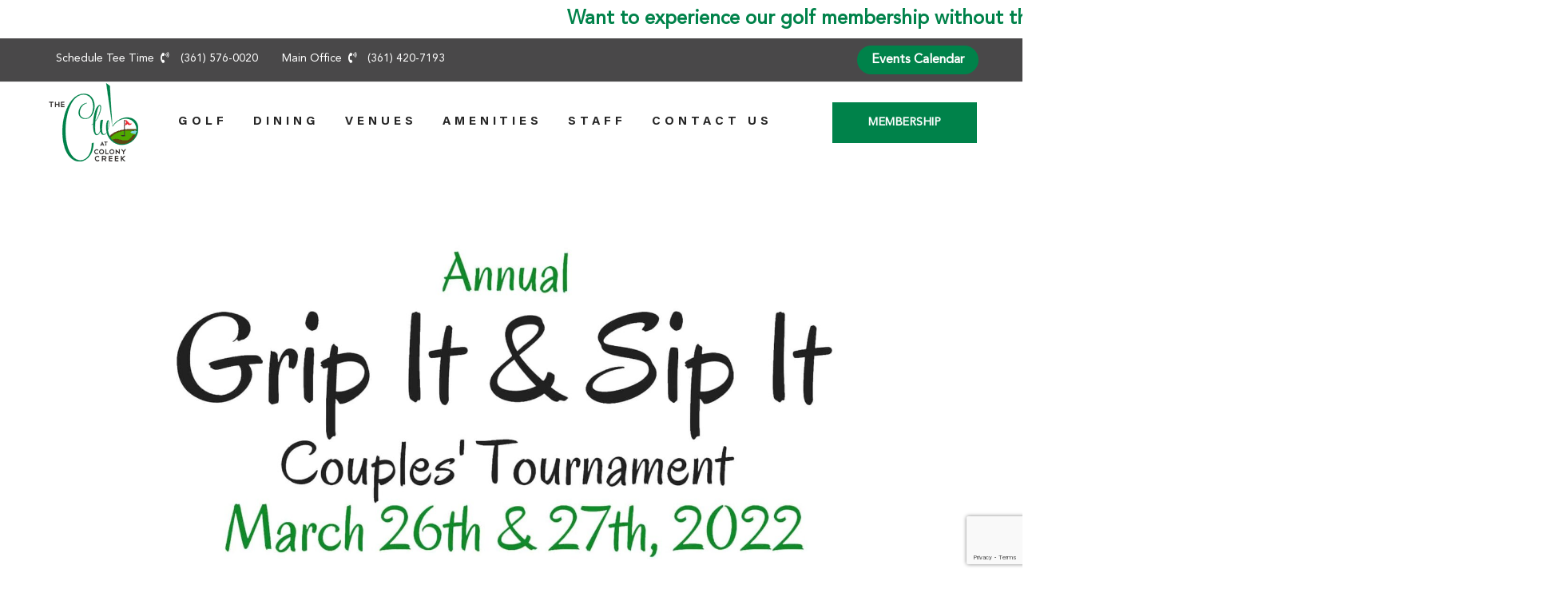

--- FILE ---
content_type: text/html; charset=UTF-8
request_url: https://theclubatcolonycreek.com/grip-it-sip-it-couples-tournament/
body_size: 25303
content:
<!DOCTYPE html>
<html lang="en-US" class="no-js no-svg">
<head>
<meta charset="UTF-8">
<meta name="viewport" content="width=device-width, initial-scale=1">
<link rel="profile" href="//gmpg.org/xfn/11">
<meta name='robots' content='index, follow, max-image-preview:large, max-snippet:-1, max-video-preview:-1' />

	<!-- This site is optimized with the Yoast SEO plugin v26.8 - https://yoast.com/product/yoast-seo-wordpress/ -->
	<title>Grip It &amp; Sip It Couples Tournament - The Club at Colony Creek</title>
<link data-rocket-preload as="style" href="https://fonts.googleapis.com/css?family=Montserrat%3A100%2C100italic%2C200%2C200italic%2C300%2C300italic%2C500%2C500italic%2C600%2C600italic%2C700%2C700italic%2C800%2C800italic%2C900%2C900italic%2Citalic%2Cregular%2C600%2Cregular%2C700%7CRoboto%20Slab%3Aregular%2C600%7CSource%20Sans%20Pro%3A700%2Cregular%7CAmiri%3A200%2C800%2C700%2Cregular%7CRoboto%3A500&#038;display=swap" rel="preload">
<link href="https://fonts.googleapis.com/css?family=Montserrat%3A100%2C100italic%2C200%2C200italic%2C300%2C300italic%2C500%2C500italic%2C600%2C600italic%2C700%2C700italic%2C800%2C800italic%2C900%2C900italic%2Citalic%2Cregular%2C600%2Cregular%2C700%7CRoboto%20Slab%3Aregular%2C600%7CSource%20Sans%20Pro%3A700%2Cregular%7CAmiri%3A200%2C800%2C700%2Cregular%7CRoboto%3A500&#038;display=swap" media="print" onload="this.media=&#039;all&#039;" rel="stylesheet">
<noscript data-wpr-hosted-gf-parameters=""><link rel="stylesheet" href="https://fonts.googleapis.com/css?family=Montserrat%3A100%2C100italic%2C200%2C200italic%2C300%2C300italic%2C500%2C500italic%2C600%2C600italic%2C700%2C700italic%2C800%2C800italic%2C900%2C900italic%2Citalic%2Cregular%2C600%2Cregular%2C700%7CRoboto%20Slab%3Aregular%2C600%7CSource%20Sans%20Pro%3A700%2Cregular%7CAmiri%3A200%2C800%2C700%2Cregular%7CRoboto%3A500&#038;display=swap"></noscript>
	<meta name="description" content="The Grip It &amp; Sip It Couples Tournament at The Club at Colony Creek, Victoria Texas combines golf &amp; companionship in an unforgettable event!" />
	<link rel="canonical" href="https://theclubatcolonycreek.com/grip-it-sip-it-couples-tournament//" />
	<meta property="og:locale" content="en_US" />
	<meta property="og:type" content="article" />
	<meta property="og:title" content="Grip It &amp; Sip It Couples Tournament - The Club at Colony Creek" />
	<meta property="og:description" content="The Grip It &amp; Sip It Couples Tournament at The Club at Colony Creek, Victoria Texas combines golf &amp; companionship in an unforgettable event!" />
	<meta property="og:url" content="https://theclubatcolonycreek.com/grip-it-sip-it-couples-tournament//" />
	<meta property="og:site_name" content="The Club At Colony Creek" />
	<meta property="article:modified_time" content="2023-05-18T16:35:37+00:00" />
	<meta property="og:image" content="https://theclubatcolonycreek.com/wp-content/uploads/2021/02/Tournament-Dining-3.png" />
	<meta property="og:image:width" content="750" />
	<meta property="og:image:height" content="500" />
	<meta property="og:image:type" content="image/png" />
	<meta name="twitter:card" content="summary_large_image" />
	<meta name="twitter:label1" content="Est. reading time" />
	<meta name="twitter:data1" content="1 minute" />
	<script type="application/ld+json" class="yoast-schema-graph">{"@context":"https://schema.org","@graph":[{"@type":"WebPage","@id":"https://theclubatcolonycreek.com/grip-it-sip-it-couples-tournament//","url":"https://theclubatcolonycreek.com/grip-it-sip-it-couples-tournament//","name":"Grip It & Sip It Couples Tournament - The Club at Colony Creek","isPartOf":{"@id":"https://theclubatcolonycreek.com/#website"},"primaryImageOfPage":{"@id":"https://theclubatcolonycreek.com/grip-it-sip-it-couples-tournament//#primaryimage"},"image":{"@id":"https://theclubatcolonycreek.com/grip-it-sip-it-couples-tournament//#primaryimage"},"thumbnailUrl":"https://theclubatcolonycreek.com/wp-content/uploads/2021/02/Tournament-Dining-3.png","datePublished":"2022-02-21T13:26:25+00:00","dateModified":"2023-05-18T16:35:37+00:00","description":"The Grip It & Sip It Couples Tournament at The Club at Colony Creek, Victoria Texas combines golf & companionship in an unforgettable event!","breadcrumb":{"@id":"https://theclubatcolonycreek.com/grip-it-sip-it-couples-tournament//#breadcrumb"},"inLanguage":"en-US","potentialAction":[{"@type":"ReadAction","target":["https://theclubatcolonycreek.com/grip-it-sip-it-couples-tournament//"]}]},{"@type":"ImageObject","inLanguage":"en-US","@id":"https://theclubatcolonycreek.com/grip-it-sip-it-couples-tournament//#primaryimage","url":"https://theclubatcolonycreek.com/wp-content/uploads/2021/02/Tournament-Dining-3.png","contentUrl":"https://theclubatcolonycreek.com/wp-content/uploads/2021/02/Tournament-Dining-3.png","width":750,"height":500},{"@type":"BreadcrumbList","@id":"https://theclubatcolonycreek.com/grip-it-sip-it-couples-tournament//#breadcrumb","itemListElement":[{"@type":"ListItem","position":1,"name":"Home","item":"https://theclubatcolonycreek.com/"},{"@type":"ListItem","position":2,"name":"Grip It &#038; Sip It Couples Tournament"}]},{"@type":"WebSite","@id":"https://theclubatcolonycreek.com/#website","url":"https://theclubatcolonycreek.com/","name":"The Club At Colony Creek","description":"Country Club | Victoria, TX","potentialAction":[{"@type":"SearchAction","target":{"@type":"EntryPoint","urlTemplate":"https://theclubatcolonycreek.com/?s={search_term_string}"},"query-input":{"@type":"PropertyValueSpecification","valueRequired":true,"valueName":"search_term_string"}}],"inLanguage":"en-US"}]}</script>
	<!-- / Yoast SEO plugin. -->


<link href='https://fonts.gstatic.com' crossorigin rel='preconnect' />
<link rel="alternate" type="application/rss+xml" title="The Club At Colony Creek &raquo; Feed" href="https://theclubatcolonycreek.com/feed/" />
<link rel="alternate" type="application/rss+xml" title="The Club At Colony Creek &raquo; Comments Feed" href="https://theclubatcolonycreek.com/comments/feed/" />
<link rel="alternate" title="oEmbed (JSON)" type="application/json+oembed" href="https://theclubatcolonycreek.com/wp-json/oembed/1.0/embed?url=https%3A%2F%2Ftheclubatcolonycreek.com%2Fgrip-it-sip-it-couples-tournament%2F" />
<link rel="alternate" title="oEmbed (XML)" type="text/xml+oembed" href="https://theclubatcolonycreek.com/wp-json/oembed/1.0/embed?url=https%3A%2F%2Ftheclubatcolonycreek.com%2Fgrip-it-sip-it-couples-tournament%2F&#038;format=xml" />
<style id='wp-img-auto-sizes-contain-inline-css'>
img:is([sizes=auto i],[sizes^="auto," i]){contain-intrinsic-size:3000px 1500px}
/*# sourceURL=wp-img-auto-sizes-contain-inline-css */
</style>
<style id='wp-emoji-styles-inline-css'>

	img.wp-smiley, img.emoji {
		display: inline !important;
		border: none !important;
		box-shadow: none !important;
		height: 1em !important;
		width: 1em !important;
		margin: 0 0.07em !important;
		vertical-align: -0.1em !important;
		background: none !important;
		padding: 0 !important;
	}
/*# sourceURL=wp-emoji-styles-inline-css */
</style>
<style id='wp-block-library-inline-css'>
:root{--wp-block-synced-color:#7a00df;--wp-block-synced-color--rgb:122,0,223;--wp-bound-block-color:var(--wp-block-synced-color);--wp-editor-canvas-background:#ddd;--wp-admin-theme-color:#007cba;--wp-admin-theme-color--rgb:0,124,186;--wp-admin-theme-color-darker-10:#006ba1;--wp-admin-theme-color-darker-10--rgb:0,107,160.5;--wp-admin-theme-color-darker-20:#005a87;--wp-admin-theme-color-darker-20--rgb:0,90,135;--wp-admin-border-width-focus:2px}@media (min-resolution:192dpi){:root{--wp-admin-border-width-focus:1.5px}}.wp-element-button{cursor:pointer}:root .has-very-light-gray-background-color{background-color:#eee}:root .has-very-dark-gray-background-color{background-color:#313131}:root .has-very-light-gray-color{color:#eee}:root .has-very-dark-gray-color{color:#313131}:root .has-vivid-green-cyan-to-vivid-cyan-blue-gradient-background{background:linear-gradient(135deg,#00d084,#0693e3)}:root .has-purple-crush-gradient-background{background:linear-gradient(135deg,#34e2e4,#4721fb 50%,#ab1dfe)}:root .has-hazy-dawn-gradient-background{background:linear-gradient(135deg,#faaca8,#dad0ec)}:root .has-subdued-olive-gradient-background{background:linear-gradient(135deg,#fafae1,#67a671)}:root .has-atomic-cream-gradient-background{background:linear-gradient(135deg,#fdd79a,#004a59)}:root .has-nightshade-gradient-background{background:linear-gradient(135deg,#330968,#31cdcf)}:root .has-midnight-gradient-background{background:linear-gradient(135deg,#020381,#2874fc)}:root{--wp--preset--font-size--normal:16px;--wp--preset--font-size--huge:42px}.has-regular-font-size{font-size:1em}.has-larger-font-size{font-size:2.625em}.has-normal-font-size{font-size:var(--wp--preset--font-size--normal)}.has-huge-font-size{font-size:var(--wp--preset--font-size--huge)}.has-text-align-center{text-align:center}.has-text-align-left{text-align:left}.has-text-align-right{text-align:right}.has-fit-text{white-space:nowrap!important}#end-resizable-editor-section{display:none}.aligncenter{clear:both}.items-justified-left{justify-content:flex-start}.items-justified-center{justify-content:center}.items-justified-right{justify-content:flex-end}.items-justified-space-between{justify-content:space-between}.screen-reader-text{border:0;clip-path:inset(50%);height:1px;margin:-1px;overflow:hidden;padding:0;position:absolute;width:1px;word-wrap:normal!important}.screen-reader-text:focus{background-color:#ddd;clip-path:none;color:#444;display:block;font-size:1em;height:auto;left:5px;line-height:normal;padding:15px 23px 14px;text-decoration:none;top:5px;width:auto;z-index:100000}html :where(.has-border-color){border-style:solid}html :where([style*=border-top-color]){border-top-style:solid}html :where([style*=border-right-color]){border-right-style:solid}html :where([style*=border-bottom-color]){border-bottom-style:solid}html :where([style*=border-left-color]){border-left-style:solid}html :where([style*=border-width]){border-style:solid}html :where([style*=border-top-width]){border-top-style:solid}html :where([style*=border-right-width]){border-right-style:solid}html :where([style*=border-bottom-width]){border-bottom-style:solid}html :where([style*=border-left-width]){border-left-style:solid}html :where(img[class*=wp-image-]){height:auto;max-width:100%}:where(figure){margin:0 0 1em}html :where(.is-position-sticky){--wp-admin--admin-bar--position-offset:var(--wp-admin--admin-bar--height,0px)}@media screen and (max-width:600px){html :where(.is-position-sticky){--wp-admin--admin-bar--position-offset:0px}}

/*# sourceURL=wp-block-library-inline-css */
</style><style id='global-styles-inline-css'>
:root{--wp--preset--aspect-ratio--square: 1;--wp--preset--aspect-ratio--4-3: 4/3;--wp--preset--aspect-ratio--3-4: 3/4;--wp--preset--aspect-ratio--3-2: 3/2;--wp--preset--aspect-ratio--2-3: 2/3;--wp--preset--aspect-ratio--16-9: 16/9;--wp--preset--aspect-ratio--9-16: 9/16;--wp--preset--color--black: #000000;--wp--preset--color--cyan-bluish-gray: #abb8c3;--wp--preset--color--white: #ffffff;--wp--preset--color--pale-pink: #f78da7;--wp--preset--color--vivid-red: #cf2e2e;--wp--preset--color--luminous-vivid-orange: #ff6900;--wp--preset--color--luminous-vivid-amber: #fcb900;--wp--preset--color--light-green-cyan: #7bdcb5;--wp--preset--color--vivid-green-cyan: #00d084;--wp--preset--color--pale-cyan-blue: #8ed1fc;--wp--preset--color--vivid-cyan-blue: #0693e3;--wp--preset--color--vivid-purple: #9b51e0;--wp--preset--gradient--vivid-cyan-blue-to-vivid-purple: linear-gradient(135deg,rgb(6,147,227) 0%,rgb(155,81,224) 100%);--wp--preset--gradient--light-green-cyan-to-vivid-green-cyan: linear-gradient(135deg,rgb(122,220,180) 0%,rgb(0,208,130) 100%);--wp--preset--gradient--luminous-vivid-amber-to-luminous-vivid-orange: linear-gradient(135deg,rgb(252,185,0) 0%,rgb(255,105,0) 100%);--wp--preset--gradient--luminous-vivid-orange-to-vivid-red: linear-gradient(135deg,rgb(255,105,0) 0%,rgb(207,46,46) 100%);--wp--preset--gradient--very-light-gray-to-cyan-bluish-gray: linear-gradient(135deg,rgb(238,238,238) 0%,rgb(169,184,195) 100%);--wp--preset--gradient--cool-to-warm-spectrum: linear-gradient(135deg,rgb(74,234,220) 0%,rgb(151,120,209) 20%,rgb(207,42,186) 40%,rgb(238,44,130) 60%,rgb(251,105,98) 80%,rgb(254,248,76) 100%);--wp--preset--gradient--blush-light-purple: linear-gradient(135deg,rgb(255,206,236) 0%,rgb(152,150,240) 100%);--wp--preset--gradient--blush-bordeaux: linear-gradient(135deg,rgb(254,205,165) 0%,rgb(254,45,45) 50%,rgb(107,0,62) 100%);--wp--preset--gradient--luminous-dusk: linear-gradient(135deg,rgb(255,203,112) 0%,rgb(199,81,192) 50%,rgb(65,88,208) 100%);--wp--preset--gradient--pale-ocean: linear-gradient(135deg,rgb(255,245,203) 0%,rgb(182,227,212) 50%,rgb(51,167,181) 100%);--wp--preset--gradient--electric-grass: linear-gradient(135deg,rgb(202,248,128) 0%,rgb(113,206,126) 100%);--wp--preset--gradient--midnight: linear-gradient(135deg,rgb(2,3,129) 0%,rgb(40,116,252) 100%);--wp--preset--font-size--small: 13px;--wp--preset--font-size--medium: 20px;--wp--preset--font-size--large: 36px;--wp--preset--font-size--x-large: 42px;--wp--preset--spacing--20: 0.44rem;--wp--preset--spacing--30: 0.67rem;--wp--preset--spacing--40: 1rem;--wp--preset--spacing--50: 1.5rem;--wp--preset--spacing--60: 2.25rem;--wp--preset--spacing--70: 3.38rem;--wp--preset--spacing--80: 5.06rem;--wp--preset--shadow--natural: 6px 6px 9px rgba(0, 0, 0, 0.2);--wp--preset--shadow--deep: 12px 12px 50px rgba(0, 0, 0, 0.4);--wp--preset--shadow--sharp: 6px 6px 0px rgba(0, 0, 0, 0.2);--wp--preset--shadow--outlined: 6px 6px 0px -3px rgb(255, 255, 255), 6px 6px rgb(0, 0, 0);--wp--preset--shadow--crisp: 6px 6px 0px rgb(0, 0, 0);}:where(.is-layout-flex){gap: 0.5em;}:where(.is-layout-grid){gap: 0.5em;}body .is-layout-flex{display: flex;}.is-layout-flex{flex-wrap: wrap;align-items: center;}.is-layout-flex > :is(*, div){margin: 0;}body .is-layout-grid{display: grid;}.is-layout-grid > :is(*, div){margin: 0;}:where(.wp-block-columns.is-layout-flex){gap: 2em;}:where(.wp-block-columns.is-layout-grid){gap: 2em;}:where(.wp-block-post-template.is-layout-flex){gap: 1.25em;}:where(.wp-block-post-template.is-layout-grid){gap: 1.25em;}.has-black-color{color: var(--wp--preset--color--black) !important;}.has-cyan-bluish-gray-color{color: var(--wp--preset--color--cyan-bluish-gray) !important;}.has-white-color{color: var(--wp--preset--color--white) !important;}.has-pale-pink-color{color: var(--wp--preset--color--pale-pink) !important;}.has-vivid-red-color{color: var(--wp--preset--color--vivid-red) !important;}.has-luminous-vivid-orange-color{color: var(--wp--preset--color--luminous-vivid-orange) !important;}.has-luminous-vivid-amber-color{color: var(--wp--preset--color--luminous-vivid-amber) !important;}.has-light-green-cyan-color{color: var(--wp--preset--color--light-green-cyan) !important;}.has-vivid-green-cyan-color{color: var(--wp--preset--color--vivid-green-cyan) !important;}.has-pale-cyan-blue-color{color: var(--wp--preset--color--pale-cyan-blue) !important;}.has-vivid-cyan-blue-color{color: var(--wp--preset--color--vivid-cyan-blue) !important;}.has-vivid-purple-color{color: var(--wp--preset--color--vivid-purple) !important;}.has-black-background-color{background-color: var(--wp--preset--color--black) !important;}.has-cyan-bluish-gray-background-color{background-color: var(--wp--preset--color--cyan-bluish-gray) !important;}.has-white-background-color{background-color: var(--wp--preset--color--white) !important;}.has-pale-pink-background-color{background-color: var(--wp--preset--color--pale-pink) !important;}.has-vivid-red-background-color{background-color: var(--wp--preset--color--vivid-red) !important;}.has-luminous-vivid-orange-background-color{background-color: var(--wp--preset--color--luminous-vivid-orange) !important;}.has-luminous-vivid-amber-background-color{background-color: var(--wp--preset--color--luminous-vivid-amber) !important;}.has-light-green-cyan-background-color{background-color: var(--wp--preset--color--light-green-cyan) !important;}.has-vivid-green-cyan-background-color{background-color: var(--wp--preset--color--vivid-green-cyan) !important;}.has-pale-cyan-blue-background-color{background-color: var(--wp--preset--color--pale-cyan-blue) !important;}.has-vivid-cyan-blue-background-color{background-color: var(--wp--preset--color--vivid-cyan-blue) !important;}.has-vivid-purple-background-color{background-color: var(--wp--preset--color--vivid-purple) !important;}.has-black-border-color{border-color: var(--wp--preset--color--black) !important;}.has-cyan-bluish-gray-border-color{border-color: var(--wp--preset--color--cyan-bluish-gray) !important;}.has-white-border-color{border-color: var(--wp--preset--color--white) !important;}.has-pale-pink-border-color{border-color: var(--wp--preset--color--pale-pink) !important;}.has-vivid-red-border-color{border-color: var(--wp--preset--color--vivid-red) !important;}.has-luminous-vivid-orange-border-color{border-color: var(--wp--preset--color--luminous-vivid-orange) !important;}.has-luminous-vivid-amber-border-color{border-color: var(--wp--preset--color--luminous-vivid-amber) !important;}.has-light-green-cyan-border-color{border-color: var(--wp--preset--color--light-green-cyan) !important;}.has-vivid-green-cyan-border-color{border-color: var(--wp--preset--color--vivid-green-cyan) !important;}.has-pale-cyan-blue-border-color{border-color: var(--wp--preset--color--pale-cyan-blue) !important;}.has-vivid-cyan-blue-border-color{border-color: var(--wp--preset--color--vivid-cyan-blue) !important;}.has-vivid-purple-border-color{border-color: var(--wp--preset--color--vivid-purple) !important;}.has-vivid-cyan-blue-to-vivid-purple-gradient-background{background: var(--wp--preset--gradient--vivid-cyan-blue-to-vivid-purple) !important;}.has-light-green-cyan-to-vivid-green-cyan-gradient-background{background: var(--wp--preset--gradient--light-green-cyan-to-vivid-green-cyan) !important;}.has-luminous-vivid-amber-to-luminous-vivid-orange-gradient-background{background: var(--wp--preset--gradient--luminous-vivid-amber-to-luminous-vivid-orange) !important;}.has-luminous-vivid-orange-to-vivid-red-gradient-background{background: var(--wp--preset--gradient--luminous-vivid-orange-to-vivid-red) !important;}.has-very-light-gray-to-cyan-bluish-gray-gradient-background{background: var(--wp--preset--gradient--very-light-gray-to-cyan-bluish-gray) !important;}.has-cool-to-warm-spectrum-gradient-background{background: var(--wp--preset--gradient--cool-to-warm-spectrum) !important;}.has-blush-light-purple-gradient-background{background: var(--wp--preset--gradient--blush-light-purple) !important;}.has-blush-bordeaux-gradient-background{background: var(--wp--preset--gradient--blush-bordeaux) !important;}.has-luminous-dusk-gradient-background{background: var(--wp--preset--gradient--luminous-dusk) !important;}.has-pale-ocean-gradient-background{background: var(--wp--preset--gradient--pale-ocean) !important;}.has-electric-grass-gradient-background{background: var(--wp--preset--gradient--electric-grass) !important;}.has-midnight-gradient-background{background: var(--wp--preset--gradient--midnight) !important;}.has-small-font-size{font-size: var(--wp--preset--font-size--small) !important;}.has-medium-font-size{font-size: var(--wp--preset--font-size--medium) !important;}.has-large-font-size{font-size: var(--wp--preset--font-size--large) !important;}.has-x-large-font-size{font-size: var(--wp--preset--font-size--x-large) !important;}
/*# sourceURL=global-styles-inline-css */
</style>

<style id='classic-theme-styles-inline-css'>
/*! This file is auto-generated */
.wp-block-button__link{color:#fff;background-color:#32373c;border-radius:9999px;box-shadow:none;text-decoration:none;padding:calc(.667em + 2px) calc(1.333em + 2px);font-size:1.125em}.wp-block-file__button{background:#32373c;color:#fff;text-decoration:none}
/*# sourceURL=/wp-includes/css/classic-themes.min.css */
</style>
<link rel='stylesheet' id='wp-components-css' href='https://theclubatcolonycreek.com/wp-includes/css/dist/components/style.min.css?ver=6.9' type='text/css' media='all' />
<link rel='stylesheet' id='wp-preferences-css' href='https://theclubatcolonycreek.com/wp-includes/css/dist/preferences/style.min.css?ver=6.9' type='text/css' media='all' />
<link rel='stylesheet' id='wp-block-editor-css' href='https://theclubatcolonycreek.com/wp-includes/css/dist/block-editor/style.min.css?ver=6.9' type='text/css' media='all' />
<link rel='stylesheet' id='popup-maker-block-library-style-css' href='https://theclubatcolonycreek.com/wp-content/plugins/popup-maker/dist/packages/block-library-style.css?ver=dbea705cfafe089d65f1' type='text/css' media='all' />
<link rel='stylesheet' id='wp-video-popup-css' href='https://theclubatcolonycreek.com/wp-content/plugins/responsive-youtube-vimeo-popup/assets/css/wp-video-popup.css?ver=2.10.3' type='text/css' media='all' />
<link rel='stylesheet' id='uaf_client_css-css' href='https://theclubatcolonycreek.com/wp-content/uploads/useanyfont/uaf.css?ver=1767244597' type='text/css' media='all' />
<link rel='stylesheet' id='contact-form-7-css' href='https://theclubatcolonycreek.com/wp-content/plugins/contact-form-7/includes/css/styles.css?ver=6.1.4' type='text/css' media='all' />
<link rel='stylesheet' id='wpcf7-redirect-script-frontend-css' href='https://theclubatcolonycreek.com/wp-content/plugins/wpcf7-redirect/build/assets/frontend-script.css?ver=2c532d7e2be36f6af233' type='text/css' media='all' />
<link rel='stylesheet' id='js_composer_front-css' href='https://theclubatcolonycreek.com/wp-content/plugins/js_composer-old/assets/css/js_composer.min.css?ver=6.3.0' type='text/css' media='all' />
<link rel='stylesheet' id='dashicons-css' href='https://theclubatcolonycreek.com/wp-includes/css/dashicons.min.css?ver=6.9' type='text/css' media='all' />
<link rel='stylesheet' id='my-calendar-lists-css' href='https://theclubatcolonycreek.com/wp-content/plugins/my-calendar/css/list-presets.css?ver=3.7.0' type='text/css' media='all' />
<link rel='stylesheet' id='my-calendar-reset-css' href='https://theclubatcolonycreek.com/wp-content/plugins/my-calendar/css/reset.css?ver=3.7.0' type='text/css' media='all' />
<link rel='stylesheet' id='my-calendar-style-css' href='https://theclubatcolonycreek.com/wp-content/plugins/my-calendar/styles/twentytwenty.css?ver=3.7.0-twentytwenty-css' type='text/css' media='all' />
<style id='my-calendar-style-inline-css'>

/* Styles by My Calendar - Joe Dolson https://www.joedolson.com/ */

.my-calendar-modal .event-title svg { background-color: #ffffcc; padding: 3px; }
.mc-main .mc_general .event-title, .mc-main .mc_general .event-title a { background: #ffffcc !important; color: #000000 !important; }
.mc-main .mc_general .event-title button { background: #ffffcc !important; color: #000000 !important; }
.mc-main span.mc_general { color: #ffffcc; }
.mc-main .mc_general .event-title a:hover, .mc-main .mc_general .event-title a:focus { background: #ffffff !important;}
.mc-main .mc_general .event-title button:hover, .mc-main .mc_general .event-title button:focus { background: #ffffff !important;}
.my-calendar-modal .event-title svg { background-color: #00824a; padding: 3px; }
.mc-main .mc_golf .event-title, .mc-main .mc_golf .event-title a { background: #00824a !important; color: #ffffff !important; }
.mc-main .mc_golf .event-title button { background: #00824a !important; color: #ffffff !important; }
.mc-main span.mc_golf { color: #00824a; }
.mc-main .mc_golf .event-title a:hover, .mc-main .mc_golf .event-title a:focus { background: #004f17 !important;}
.mc-main .mc_golf .event-title button:hover, .mc-main .mc_golf .event-title button:focus { background: #004f17 !important;}
.my-calendar-modal .event-title svg { background-color: #81d742; padding: 3px; }
.mc-main .mc_clinics .event-title, .mc-main .mc_clinics .event-title a { background: #81d742 !important; color: #000000 !important; }
.mc-main .mc_clinics .event-title button { background: #81d742 !important; color: #000000 !important; }
.mc-main span.mc_clinics { color: #81d742; }
.mc-main .mc_clinics .event-title a:hover, .mc-main .mc_clinics .event-title a:focus { background: #b4ff75 !important;}
.mc-main .mc_clinics .event-title button:hover, .mc-main .mc_clinics .event-title button:focus { background: #b4ff75 !important;}
.my-calendar-modal .event-title svg { background-color: #81d742; padding: 3px; }
.mc-main .mc_separate-events .event-title, .mc-main .mc_separate-events .event-title a { background: #81d742 !important; color: #000000 !important; }
.mc-main .mc_separate-events .event-title button { background: #81d742 !important; color: #000000 !important; }
.mc-main span.mc_separate-events { color: #81d742; }
.mc-main .mc_separate-events .event-title a:hover, .mc-main .mc_separate-events .event-title a:focus { background: #b4ff75 !important;}
.mc-main .mc_separate-events .event-title button:hover, .mc-main .mc_separate-events .event-title button:focus { background: #b4ff75 !important;}
.my-calendar-modal .event-title svg { background-color: #FFFF00; padding: 3px; }
.mc-main .mc_club-social-events .event-title, .mc-main .mc_club-social-events .event-title a { background: #FFFF00 !important; color: #000000 !important; }
.mc-main .mc_club-social-events .event-title button { background: #FFFF00 !important; color: #000000 !important; }
.mc-main span.mc_club-social-events { color: #FFFF00; }
.mc-main .mc_club-social-events .event-title a:hover, .mc-main .mc_club-social-events .event-title a:focus { background: #ffff33 !important;}
.mc-main .mc_club-social-events .event-title button:hover, .mc-main .mc_club-social-events .event-title button:focus { background: #ffff33 !important;}
.my-calendar-modal .event-title svg { background-color: #a64d79; padding: 3px; }
.mc-main .mc_mgalga-golf-events .event-title, .mc-main .mc_mgalga-golf-events .event-title a { background: #a64d79 !important; color: #ffffff !important; }
.mc-main .mc_mgalga-golf-events .event-title button { background: #a64d79 !important; color: #ffffff !important; }
.mc-main span.mc_mgalga-golf-events { color: #a64d79; }
.mc-main .mc_mgalga-golf-events .event-title a:hover, .mc-main .mc_mgalga-golf-events .event-title a:focus { background: #731a46 !important;}
.mc-main .mc_mgalga-golf-events .event-title button:hover, .mc-main .mc_mgalga-golf-events .event-title button:focus { background: #731a46 !important;}
.my-calendar-modal .event-title svg { background-color: #38761d; padding: 3px; }
.mc-main .mc_club-golf-events .event-title, .mc-main .mc_club-golf-events .event-title a { background: #38761d !important; color: #ffffff !important; }
.mc-main .mc_club-golf-events .event-title button { background: #38761d !important; color: #ffffff !important; }
.mc-main span.mc_club-golf-events { color: #38761d; }
.mc-main .mc_club-golf-events .event-title a:hover, .mc-main .mc_club-golf-events .event-title a:focus { background: #054300 !important;}
.mc-main .mc_club-golf-events .event-title button:hover, .mc-main .mc_club-golf-events .event-title button:focus { background: #054300 !important;}
.mc-main, .mc-event, .my-calendar-modal, .my-calendar-modal-overlay, .mc-event-list {--primary-dark: #494849; --primary-light: #fff; --secondary-light: #fff; --secondary-dark: #000; --highlight-dark: #666; --highlight-light: #dddad3; --close-button: #b32d2e; --search-highlight-bg: #f5e6ab; --main-background: transparent; --main-color: inherit; --navbar-background: transparent; --nav-button-bg: #fff; --nav-button-color: #313233; --nav-button-border: #313233; --nav-input-border: #313233; --nav-input-background: #fff; --nav-input-color: #313233; --grid-cell-border: #0000001f; --grid-header-border: #313233; --grid-header-color: #313233; --grid-weekend-color: #313233; --grid-header-bg: transparent; --grid-weekend-bg: transparent; --grid-cell-background: transparent; --current-day-border: #313233; --current-day-color: #313233; --current-day-bg: transparent; --date-has-events-bg: #313233; --date-has-events-color: #f6f7f7; --calendar-heading: clamp( 1.125rem, 24px, 2.5rem ); --event-title: clamp( 1.25rem, 24px, 2.5rem ); --grid-date: 16px; --grid-date-heading: clamp( .75rem, 16px, 1.5rem ); --modal-title: 1.5rem; --navigation-controls: clamp( .75rem, 16px, 1.5rem ); --card-heading: 1.125rem; --list-date: 1.25rem; --author-card: clamp( .75rem, 14px, 1.5rem); --single-event-title: clamp( 1.25rem, 24px, 2.5rem ); --mini-time-text: clamp( .75rem, 14px 1.25rem ); --list-event-date: 1.25rem; --list-event-title: 1.2rem; --grid-max-width: 1260px; --main-margin: 0 auto; --list-preset-border-color: #000000; --list-preset-stripe-background: rgba( 0,0,0,.04 ); --list-preset-date-badge-background: #000; --list-preset-date-badge-color: #fff; --list-preset-background: transparent; --category-mc_general: #ffffcc; --category-mc_golf: #00824a; --category-mc_clinics: #81d742; --category-mc_separate-events: #81d742; --category-mc_club-social-events: #FFFF00; --category-mc_mgalga-golf-events: #a64d79; --category-mc_club-golf-events: #38761d; }
/*# sourceURL=my-calendar-style-inline-css */
</style>
<link rel='stylesheet' id='bootstrap-css' href='https://theclubatcolonycreek.com/wp-content/themes/grulf/libraries/bootstrap/css/bootstrap.min.css?ver=6.9' type='text/css' media='all' />
<link rel='stylesheet' id='thsn-core-style-css' href='https://theclubatcolonycreek.com/wp-content/themes/grulf/css/core.css?ver=6.9' type='text/css' media='all' />
<link rel='stylesheet' id='thsn-theme-style-css' href='https://theclubatcolonycreek.com/wp-content/themes/grulf/css/theme.css?ver=6.9' type='text/css' media='all' />
<link rel='stylesheet' id='magnific-popup-css' href='https://theclubatcolonycreek.com/wp-content/themes/grulf/libraries/magnific-popup/magnific-popup.css?ver=6.9' type='text/css' media='all' />
<link rel='stylesheet' id='thsn-base-icons-css' href='https://theclubatcolonycreek.com/wp-content/themes/grulf/libraries/themesion-base-icons/css/themesion-base-icons.css?ver=6.9' type='text/css' media='all' />
<link rel='stylesheet' id='balloon-css' href='https://theclubatcolonycreek.com/wp-content/themes/grulf/libraries/balloon/balloon.min.css?ver=6.9' type='text/css' media='all' />
<link rel='stylesheet' id='thsn-dynamic-style-css' href='https://theclubatcolonycreek.com/wp-admin/admin-ajax.php?action=thsn_grulf_addons_auto_css&#038;ver=6.9' type='text/css' media='all' />
<style id='thsn-dynamic-style-inline-css'>
.thsn-title-bar-wrapper{background-image:url(https://theclubatcolonycreek.com/wp-content/uploads/2021/02/Contact-Us.png)!important}.thsn-title-bar-wrapper:before{background-color:#494849!important;opacity:.5!important}.thsn-title-bar-wrapper:after{background-color:rgba(73,72,73,.5)!important}.vc_custom_1613134757166:before{background-image:none!important}.vc_custom_1645473553897:before{background-image:none!important}.vc_custom_1646233723001:before{background-image:none!important}.vc_custom_1645473684016:before{background-image:none!important}
/*# sourceURL=thsn-dynamic-style-inline-css */
</style>
<link rel='stylesheet' id='thsn-responsive-style-css' href='https://theclubatcolonycreek.com/wp-content/themes/grulf/css/responsive.css?ver=6.9' type='text/css' media='all' />
<link rel='stylesheet' id='vc_font_awesome_5_shims-css' href='https://theclubatcolonycreek.com/wp-content/plugins/js_composer-old/assets/lib/bower/font-awesome/css/v4-shims.min.css?ver=6.3.0' type='text/css' media='all' />
<link rel='stylesheet' id='vc_font_awesome_5-css' href='https://theclubatcolonycreek.com/wp-content/plugins/js_composer-old/assets/lib/bower/font-awesome/css/all.min.css?ver=6.3.0' type='text/css' media='all' />
<link rel='stylesheet' id='font-awesome-css' href='https://theclubatcolonycreek.com/wp-content/plugins/popup-anything-on-click/assets/css/font-awesome.min.css?ver=2.9.1' type='text/css' media='all' />
<link rel='stylesheet' id='popupaoc-public-style-css' href='https://theclubatcolonycreek.com/wp-content/plugins/popup-anything-on-click/assets/css/popupaoc-public.css?ver=2.9.1' type='text/css' media='all' />
<script src="https://theclubatcolonycreek.com/wp-includes/js/jquery/jquery.min.js?ver=3.7.1" id="jquery-core-js"></script>
<script src="https://theclubatcolonycreek.com/wp-includes/js/jquery/jquery-migrate.min.js?ver=3.4.1" id="jquery-migrate-js"></script>
<script src="https://theclubatcolonycreek.com/wp-content/plugins/grulf-addons/js/addon-scripts.js?ver=6.9" id="grulf-addons-js"></script>
<script src="https://theclubatcolonycreek.com/wp-content/themes/grulf/libraries/magnific-popup/jquery.magnific-popup.min.js?ver=6.9" id="magnific-popup-js"></script>
<script src="https://theclubatcolonycreek.com/wp-content/themes/grulf/libraries/sticky-toolkit/jquery.sticky-kit.min.js?ver=6.9" id="jquery-sticky-js"></script>
<script id="thsn-core-script-js-extra">
/* <![CDATA[ */
var thsn_js_variables = {"responsive":"1200"};
//# sourceURL=thsn-core-script-js-extra
/* ]]> */
</script>
<script src="https://theclubatcolonycreek.com/wp-content/themes/grulf/js/core.js?ver=6.9" id="thsn-core-script-js"></script>
<link rel="https://api.w.org/" href="https://theclubatcolonycreek.com/wp-json/" /><link rel="alternate" title="JSON" type="application/json" href="https://theclubatcolonycreek.com/wp-json/wp/v2/pages/18087" /><link rel="EditURI" type="application/rsd+xml" title="RSD" href="https://theclubatcolonycreek.com/xmlrpc.php?rsd" />
<meta name="generator" content="WordPress 6.9" />
<link rel='shortlink' href='https://theclubatcolonycreek.com/?p=18087' />
<style>.thsn-pre-header-wrapper.thsn-bg-color-blackish.thsn-color-white {
    height: 55px !important;
}
.thsn-pre-header-right {
    margin-top: -16px;
}</style><script>$('.mylinkcall').click(function(){
  window.location = $(this).find("a").attr("href");</script><meta name="generator" content="Powered by WPBakery Page Builder - drag and drop page builder for WordPress."/>
<meta name="generator" content="Powered by Slider Revolution 6.7.14 - responsive, Mobile-Friendly Slider Plugin for WordPress with comfortable drag and drop interface." />
<!-- Google Tag Manager -->
<script>(function(w,d,s,l,i){w[l]=w[l]||[];w[l].push({'gtm.start':
new Date().getTime(),event:'gtm.js'});var f=d.getElementsByTagName(s)[0],
j=d.createElement(s),dl=l!='dataLayer'?'&l='+l:'';j.async=true;j.src=
'https://www.googletagmanager.com/gtm.js?id='+i+dl;f.parentNode.insertBefore(j,f);
})(window,document,'script','dataLayer','GTM-52H7V9D');</script>
<!-- End Google Tag Manager --><link rel="icon" href="https://theclubatcolonycreek.com/wp-content/uploads/2021/01/The-Club-Favicon-150x150.png" sizes="32x32" />
<link rel="icon" href="https://theclubatcolonycreek.com/wp-content/uploads/2021/01/The-Club-Favicon-300x300.png" sizes="192x192" />
<link rel="apple-touch-icon" href="https://theclubatcolonycreek.com/wp-content/uploads/2021/01/The-Club-Favicon-300x300.png" />
<meta name="msapplication-TileImage" content="https://theclubatcolonycreek.com/wp-content/uploads/2021/01/The-Club-Favicon-300x300.png" />
<script>function setREVStartSize(e){
			//window.requestAnimationFrame(function() {
				window.RSIW = window.RSIW===undefined ? window.innerWidth : window.RSIW;
				window.RSIH = window.RSIH===undefined ? window.innerHeight : window.RSIH;
				try {
					var pw = document.getElementById(e.c).parentNode.offsetWidth,
						newh;
					pw = pw===0 || isNaN(pw) || (e.l=="fullwidth" || e.layout=="fullwidth") ? window.RSIW : pw;
					e.tabw = e.tabw===undefined ? 0 : parseInt(e.tabw);
					e.thumbw = e.thumbw===undefined ? 0 : parseInt(e.thumbw);
					e.tabh = e.tabh===undefined ? 0 : parseInt(e.tabh);
					e.thumbh = e.thumbh===undefined ? 0 : parseInt(e.thumbh);
					e.tabhide = e.tabhide===undefined ? 0 : parseInt(e.tabhide);
					e.thumbhide = e.thumbhide===undefined ? 0 : parseInt(e.thumbhide);
					e.mh = e.mh===undefined || e.mh=="" || e.mh==="auto" ? 0 : parseInt(e.mh,0);
					if(e.layout==="fullscreen" || e.l==="fullscreen")
						newh = Math.max(e.mh,window.RSIH);
					else{
						e.gw = Array.isArray(e.gw) ? e.gw : [e.gw];
						for (var i in e.rl) if (e.gw[i]===undefined || e.gw[i]===0) e.gw[i] = e.gw[i-1];
						e.gh = e.el===undefined || e.el==="" || (Array.isArray(e.el) && e.el.length==0)? e.gh : e.el;
						e.gh = Array.isArray(e.gh) ? e.gh : [e.gh];
						for (var i in e.rl) if (e.gh[i]===undefined || e.gh[i]===0) e.gh[i] = e.gh[i-1];
											
						var nl = new Array(e.rl.length),
							ix = 0,
							sl;
						e.tabw = e.tabhide>=pw ? 0 : e.tabw;
						e.thumbw = e.thumbhide>=pw ? 0 : e.thumbw;
						e.tabh = e.tabhide>=pw ? 0 : e.tabh;
						e.thumbh = e.thumbhide>=pw ? 0 : e.thumbh;
						for (var i in e.rl) nl[i] = e.rl[i]<window.RSIW ? 0 : e.rl[i];
						sl = nl[0];
						for (var i in nl) if (sl>nl[i] && nl[i]>0) { sl = nl[i]; ix=i;}
						var m = pw>(e.gw[ix]+e.tabw+e.thumbw) ? 1 : (pw-(e.tabw+e.thumbw)) / (e.gw[ix]);
						newh =  (e.gh[ix] * m) + (e.tabh + e.thumbh);
					}
					var el = document.getElementById(e.c);
					if (el!==null && el) el.style.height = newh+"px";
					el = document.getElementById(e.c+"_wrapper");
					if (el!==null && el) {
						el.style.height = newh+"px";
						el.style.display = "block";
					}
				} catch(e){
					console.log("Failure at Presize of Slider:" + e)
				}
			//});
		  };</script>
		<style id="wp-custom-css">
			/***** BBM CSS BEGIN *****/
/*Scrolling Text Banner*/
body::before {
    content: "Want to experience our golf membership without the commitment? Ask about our \"Member For A Day\" offer!";
		font-weight: bold;
    display: block;
    position: relative;
    white-space: nowrap;
    background-color: white;
    color: #00824a;
    text-align: center;
    font-size: 24px;
    padding: 5px 0;
    overflow: hidden;
    animation: marquee 23s linear infinite;
}

@keyframes marquee {
    0% { transform: translateX(100%); }
    100% { transform: translateX(-100%); }
}
@media (max-width: 576px) { 
  body::before {
    display: none;
  }
}



/* Medium devices (tablets, 768px and up) */
@media (max-width: 768px) { 
  body::before {
    display: none;
  }
}

.paoc-credit-wrp {
	display: none;
}

video {
	margin-bottom: -10px;
}

/*** GLOBAL ***/
/* smooth scroll */
html {
  scroll-behavior: smooth;
}
/* H1 on Mobile */
@media(max-width: 700px) {
	.thsn-tbar-title {
		font-size: 48px !important;
	}
	.thsn-tbar-subtitle {
		font-size: 24px !important;
	}
}

/* anchor scroll offset */
.scroll-offset {
	margin-top: -120px;
	margin-bottom: 120px;
}
/* Buttons */
/* tournaments page popup registration button, golf page teetime button, membership page buttons, event planning buttons */
.event-btn a,
.membership-btn a,
.tee-time-btn a,
.popup-btn2 a {
	background-color: #00824a;
	text-transform: uppercase;
	line-height: 16px;
	letter-spacing: 1px;
  font-weight: 700;
	padding: 15px 35px;
	border-radius: 0;
	border: solid 2px;
	min-width: 50%;
}
.event-btn a:hover,
.membership-btn a:hover,
.tee-time-btn a:hover,
.popup-btn2 a:hover {
	background-color: transparent;
}
.event-btn a:hover,
.membership-btn a:hover,
.tee-time-btn a:hover {
	color: #00824a;
}
.vc_general.vc_btn3.vc_btn3-size-md.vc_btn3-shape-square.vc_btn3-style-flat.vc_btn3-color-globalcolor,
.vc_btn3.vc_btn3-icon-right {
	min-width: 50% !important;
	text-align: center;
	padding: 15px 35px;
}
/* Video Popup Modal Button */
.wp-video-popup {
	color: #ffffff;
	background-color: #00824a;
	text-transform: uppercase;
	line-height: 16px;
	letter-spacing: 1px;
  font-weight: 700;
	padding: 15px 35px;
	border-radius: 0;
	border: solid 2px;
	min-width: 50%;
}
.wp-video-popup:hover {
	color: #00824a;
	background-color: transparent;
}
@media (max-width: 700px) {
	.wp-video-popup {
		font-size: 12px;
		padding: 15px;
	}
}

/* standard large button */
.vc_btn3 {
	border: solid 2px !important;
}
.vc_btn3:hover {
	background-color: transparent !important;
	border: solid 2px #00824a !important;
	color: #00824a !important;
}
.vc_btn3.vc_btn3-style-outline.vc_btn3-size-md.vc_btn3-icon-right span:after,
.vc_btn3.vc_btn3-style-flat.vc_btn3-size-md.vc_btn3-icon-right span:after {
	display: none;
}
/* contact form button */
.thsn-main-form .wpcf7-form-control.wpcf7-submit {
	background-color: #fff;
	color: #494849;
	border: solid 2px #00824a;
	text-transform: uppercase;
}
.thsn-main-form .wpcf7-form-control.wpcf7-submit:hover {
	background-color: #fff;
	color: #494849;
	border: solid 2px #494849;
}
.wpcf7-list-item-label {
	color: #fff;
}
/** contact form widths **/
.vc_column-inner.vc_custom_1613131916086,
.vc_column-inner.vc_custom_1612468638269,
.vc_column-inner.vc_custom_1612386361742  {
    max-width: 800px;
    margin-left: auto;
    margin-right: auto;
}
/* golf lessons & membership buttons */
.golf-member-btn, 
.lesson-btn a {
	background-color: #494849;
	color: #fff;
	border: solid 2px;
	border-radius: 0;
	text-transform: uppercase;
	font-family: avenir-roman !important;
	font-weight: 700;
	letter-spacing: 1px;
	padding: 11px 35px;
}
.golf-member-btn:hover, 
.lesson-btn a:hover {
	color: #00824a;
	background-color: transparent;
}
.golf-member-btn {
	line-height: 3em !important;
	padding: 15px 35px;
}
/* golf pro button */
.golf-pro-btn-desktop {
	display: none !important;
}
@media(min-width: 901px) {
	.golf-pro-btn-desktop {
		display: inline !important;
	}
	.golf-pro-btn-mobile {
		display: none !important;
	}
}

/* cash bash popup buttons */
.cashbash-btn {
	display: block;
	padding: 15px 30px;
	text-align: center;
	margin-left: auto;
	margin-right: auto;
	color: #00824a;
	border: solid 2px #00824a;
	text-transform: uppercase;
	font-size: 18px;
	font-weight: bold;
	letter-spacing: 3px;
}
.cashbash-btn:hover {
	background-color: #00824a;
	color: #fff;
}
/** Form Fields **/
#number-playing {
	font-size: 14px;
	padding: 15px 20px;
	width: 100%;
	border: 1px solid #e7e7e8;
}
/** Title Bars **/
.thsn-tbar-title {
	font-size: 72px;
	line-height: 72px
}
.thsn-tbar-subtitle {
	color: #fff;
	letter-spacing: .2em;
}
/*titlebar height*/
.thsn-title-bar-content,
.thsn-title-bar-wrapper {
	min-height: 600px;
}
body.thsn-sidebar-no #content {
    padding-top: 100px;
}
/* gradient below golf ball thingy */
#golf-gradient /*golf page*/,
.thsn-responsive-custom-82435786 /*staff page*/,
.vc_custom_1612361253124 /*contact page*/ {
	background: #dddad3 !important;
	background: linear-gradient(#dddad3 10%, #fff 60%) !important;
}

/*** HEADER ***/
/* header logo */
.thsn-sticky-logo {
	display: none !important;
}
.site-title img.thsn-main-logo {
	display: inline-block !important;
}

/* preheader height */
.thsn-pre-header-wrapper { 
	height: 80px;
	line-height: 30px;
}
p.topallert {
    color: white;
	font-size:17px;
    font-weight: bold;
    text-shadow: 0 0 palevioletred;
	margin-bottom:-16px
}
.thsn-pre-header-right a {
	font-size: 16px !important;
}
.thsn-pre-header-left {
	line-height: 50px;
}
/* aligns header with preheader on big screens */
@media screen and (min-width: 1300px) {
	.thsn-header-style-4 .thsn-header-height-wrapper .container {
		max-width: 1200px;
	}
}
/* adds transparency to sticky */
.thsn-header-menu-area.thsn-bg-color-white,
.site-header .thsn-sticky-on.thsn-sticky-bg-color-white {
	opacity: 95%
}
/* preheader events calendar link */
.thsn-contact-info.event-calendar {
	background-color: #00824a;
	margin-top: 6px;
	font-weight: bold;
	border: solid 3px #00824a;
	border-radius: 20px
}
.thsn-contact-info.event-calendar:hover {
	background-color: transparent;
	
}

/* membership button */
.thsn-header-button a {
	font-size: .9em !important;
	background-color: #00824a !important;
	border: solid 2px !important;
}
.thsn-header-button a:hover {
	background-color: #fff !important;
	color: #00824a;
	border-color: #00824a !important;
}
/** FOOTER **/
/* we want to hear button */
.thsn-footer-widget.thsn-footer-widget-col-2.col-md-4 #text-4 .textwidget p {
	text-align: center;
	margin-top: 30px;
}
.we-want-hear {
  background-color: #fff;
	color: #00824a !important;
  padding: 10px 15px;
  font-size: 16px;
	font-weight: bold;
	border-radius: 24px;
}
.we-want-hear:hover {
	background-color: #00824a;
	color: #fff !important;
}

/** MAIN NAV **/
/* hides "membership" from desktop main menu */
@media(min-width:1200px) {
	#menu-item-18071,
	#menu-item-17821 {
	display: none;
	}
}
/* spacing on main menu items */
#thsn-top-menu a {
	letter-spacing: .33em !important;
}

/* Prevents active dropdown buttons from displaying green */
.thsn-navbar.thsn-dropdown-active-color-globalcolor ul > li > ul > li.current-menu-item > a {
	color: #134a56 !important;
}
.thsn-navbar.thsn-dropdown-active-color-globalcolor ul > li > ul > li.current-menu-item > a:hover {
	color: #fff !important;
}

/*** STAFF PAGE ***/
/* reduce padding below title */
body.thsn-sidebar-no #content .site-main .entry-content>.wpb_row.vc_row-fluid:not(.thsn-bg-color-transparent) {
	padding-top: 30px;
}
/* remove margin below highlighted staff boxes */
.themesion-gap-50px .thsn-element-posts-wrapper.row .thsn-ele {
	margin-bottom: 0px;
}
/* remove margin below staff position titles */
.meet-team h6 {
	margin-bottom: 0px;
}

/*** STAFF MEMBER PAGE ***/
/* remove irrelevant sidebar items */
.thsn-team-info-block h3,
.thsn-team-single-pbar {
	display: none;
}
.thsn-team-info-block {
	border: none !important;
	padding-bottom: 0px !important;
}

/*** Homepage ***/
/* Hero Image */
.hero-subheader {
	color: #fff;
  display: flex;
  flex-wrap: wrap;
  align-items: center;
  width: 580px;
  margin: 0 auto;
	padding-bottom: 25px;
	font-weight: 400;
}
.hero-subheader:before, .hero-subheader:after {
	content: '\2001' ;
  height: 2px;
  background: #ffffff;
  width: 30%;
}

.gradient-background {
	background: linear-gradient(180deg, #DDDAD2 0%, rgba(255, 255, 255, 0) 100%);
}

/* Service Boxes */
.service-subheadline, .service-headline {
	text-align: center; 
	color: #fff;
	letter-spacing: -0.02em;
	text-transform: uppercase;
	text-shadow: 2px 2px 2px #494849;
}
.service-subheadline {
	font-size: 23px;
	font-weight: 600;
	margin-bottom: 8px;
	letter-spacing: 12px;
}
.service-headline {
	font-size: 42px;
	font-weight: 700;
	letter-spacing: 12px;
}
.services-style {
	box-shadow: 0px 0px 12px #494849;
}

/* 2 Col. Text Boxes */
.we-offer-image {
	height: 600px;
  background-image: url(/wp-content/uploads/2021/01/8b628a_1949e8f6c63643a79d6f3f6aaa0fd7a5_mv2_d_6000_4000_s_4_2-5.jpg);
  background-position: center;
	background-size: cover;
}
.pro-shop-image {
	height: 550px;
  background-image: url(/wp-content/uploads/2021/01/8b628a_1949e8f6c63643a79d6f3f6aaa0fd7a5_mv2_d_6000_4000_s_4_2-5.jpg);
  background-position: center;
	background-size: cover;
}
.we-offer-txt {
  padding-left: 100px;
  max-width: 750px;
  margin-top: 70px;
  padding-right: 6vw;
}
.pro-shop-txt {
	padding-left: 100px;
  max-width: 750px;
  margin-top: 70px;
  padding-right: 6vw;
}
.pro-shop-btn {
	margin-left: 100px;
}
@media only screen and (min-width: 1600px) {
	.pro-shop-txt {
		padding-left: 14vw;
		padding-right: 100px;
		max-width: none;
	}
	.pro-shop-btn {
		padding-left: 14vw;
		margin-left: 0px !important;
	}
}

/* video */
.wpb_video_wrapper {
	box-shadow: 0px 0px 12px #494849;
}

/*** MEMBERSHIP PAGE ***/
/* golf ball row */
#member-ball-row { 
	margin-top: -600px !important;
}
@media(max-width: 1450px ) {
	#member-ball-row {
	margin-top: -525px !important;
	}
}
@media(max-width: 1135px ) {
	#member-ball-row {
	margin-top: -475px !important;
	}
}
@media(max-width: 940px ) {
	#member-ball-row {
	margin-top: -425px !important;
	}
} 
@media(max-width: 815px ) {
	#member-ball-row {
	margin-top: -400px !important;
	}
} 
@media(max-width: 682px ) {
	#member-ball-row {
	margin-top: -375px !important;
	}
}
@media(max-width: 624px ) {
	#member-ball-row {
	margin-top: -335px !important;
	}
}
@media(max-width: 537px ) {
	#member-ball-row {
	margin-top: -310px !important;
	}
}
@media(max-width: 450px ) {
	#member-ball-row {
	margin-top: -130px !important;
	}
}


/* testimonial video */
.video-css {
	box-shadow: 0 0 12px;
}
/* tour button */
.tour-btn {
	margin: 0 25% !important;
}

/*** CONTACT US PAGE ***/
/* Contact Form */
.thsn-main-form.thsn-style-1 input[type="text"], .thsn-main-form.thsn-style-1 input[type="email"], .thsn-main-form.thsn-style-1 select, .thsn-main-form.thsn-style-1 textarea {
	background-color: #ffffffcc;
	color: #000000 !important;
}
/* hiding a section to make 3 boxes display correctly */
.hide-it {
	display: none;
}

/*** DINING PAGE ***/

/*section 1*/
.thsn-ihbox.thsn-ihbox-style-hsbox .thsn-ihbox-content {
	font-size: 18px;
}
#dining-section1 {
	box-shadow: 0px 2px 2px #000;
	z-index: 3
}
#whats-new {
	box-shadow: 0px 2px 2px #000;
	z-index: 2
}
/*daily specials button*/
.vc_btn3.vc_btn3-size-md.vc_btn3-style-outline {
	padding: 15px 35px;
}
/*sunday brunch section*/
.thsn-rotate-circle-image.thsn-align-center-991  img.vc_single_image-img,
#refer-member img,
#we-offer {
	box-shadow: 0 0 5px #000;
}
/* testimonial */
/* prev-next arrows */
.thsn-carusel-inline-arrows {
	display: none;
}

/*** GOLFING PAGE ***/
/*guest rate list items*/
.themesion-ul-list {
	margin-left: 30px;
	line-height: 36px;
	font-size: 18px;
}
.themesion-ul-list i {
	margin-left: -15px;
	font-size: 30px;
}

/*** LGA PAGE ***/
.popup-btn1 a.paoc-popup.popupaoc-button:hover {
	background-color: transparent;
	color: #00824a;
}

/*** EVENTS PAGE ***/
/* calendar styles */
.mc-main a,
.mc-main span,
.mc-main select,
.mc-main h3,
.mc-main input {
	font-size: 16px !important;
}
.thsn-select {
	display: inline-block;
}
.thsn-select:after {
    top: .5em;
    right: 0em;
}
.thsn-select {
	padding-right: 10px !important;
}
.mc-main .my-calendar-date-switcher input[type=submit] {
	margin-right: 20px !important;
	margin-left: 10px !important;
}
@media(max-width:700px) {
	.mc-main.my-calendar ul button.mc-text-button {
		width: 100%;
	}
	.mc-main .list-event .event-title {
		width: 80%;
		text-align: center;
	}
}






/* event title popup */
.mc-main .calendar-event .details {
	width: 250px;
	position: relative;
	left: -30%;
	top: 5px
}
div.address.location.vcard {
	display: none;
}
/* calendar header gradient */
.my-calendar-header {
	background-color: rgba(255, 255, 255, 50%) !important;
	padding-top: 10px !important;
	padding-bottom: 5px !important;
	padding-left: 5px !important;
}
.day-heading {
	padding-top: 10px !important;
	padding-bottom: 5px !important;
}
/* center event titles */
.mc-main td .event-title {
    text-align: center;
}

/*** Golf Club Events Page ***/
.mc-main .mc_bottomnav {
	display: none;
}
/* refer a member button */
.refer-a-member .paoc-popup.popupaoc-button,
#refer-member .paoc-popup.popupaoc-button {
	font-size: 16px;
  line-height: 16px;
  letter-spacing: 1px;
  text-transform: uppercase;
  font-weight: 700;
  font-style: normal;
	padding: 15px 35px;
	border-radius: 0px;
	background-color: #00824a;
	border: solid 2px;
}
.refer-a-member .paoc-popup.popupaoc-button {
	display:block !important;
	width: 85%;
	margin: auto;
}
#refer-member .paoc-popup.popupaoc-button:hover {
	color: #00824a;
	background-color: transparent;
}
.refer-a-member .paoc-popup.popupaoc-button:hover {
	color: #ffffff;
	background-color: transparent;
}

/*** WWTHFY PAGE ***/
/* heading */
h1.vc_custom_heading {
	font-weight: 400;
}

/*** VENUES PAGE ***/
/* start planning popup date field */
.input-group .wpcf7-form-control-wrap.event-date .wpcf7-form-control.wpcf7-date.wpcf7-validates-as-required.wpcf7-validates-as-date {
	color: #71929a;
	border: 1px #71929a solid;
	font-size: 14px;
	border-radius: 0;
	width: 100%;
	padding: 13px 20px;
}


/*** Responsive CSS ***/
/** Contact Us **/
/* hero image */
@media(max-width: 900px) {
	.page-id-14571 .thsn-title-bar-wrapper {
		background-image: url(/wp-content/uploads/2021/02/Contact-Us-mobile-3.png) !important;
		background-size: 100% !important;
		background-position: top;
	}
}
@media(max-width: 700px) {
	.page-id-14571 .thsn-title-bar-wrapper {
		background-image: url(/wp-content/uploads/2021/02/Contact-Us-mobile-4.png) !important;
		background-size: 105% !important;
		background-position: top;
	}
}

/** Dining **/
/* hero image */
@media(max-width: 900px) {
	.page-id-15424 .thsn-title-bar-wrapper {
		background-image: url(/wp-content/uploads/2021/02/Dining-hero-tablet-1.png) !important;
		background-size: 100% !important;
		background-position: top;
	}
}
@media(max-width: 700px) {
	.page-id-15424 .thsn-title-bar-wrapper {
		background-image: url(/wp-content/uploads/2021/02/Dining-hero-mobile-1.png) !important;
		background-size: 100% !important;
		background-position: top;
	}
}

/** Staff **/
/* hero image */
@media(max-width: 900px) {
	.page-id-14213 .thsn-title-bar-wrapper {
		background-image: url(/wp-content/uploads/2021/02/Staff-hero-tablet.png) !important;
		background-size: 100% !important;
		background-position: top;
	}
}
@media(max-width: 700px) {
	.page-id-14213 .thsn-title-bar-wrapper {
		background-image: url(/wp-content/uploads/2021/02/Staff-hero-mobile.png) !important;
		background-size: 100% !important;
		background-position: top;
	}
}
/** Golf **/
/* hero image */
@media(max-width: 900px) {
	.page-id-15700 .thsn-title-bar-wrapper {
		background-image: url(/wp-content/uploads/2021/02/Golfing-hero-tablet.png) !important;
		background-size: 100% !important;
		background-position: top;
	}
}
@media(max-width: 700px) {
	.page-id-15700 .thsn-title-bar-wrapper {
		background-image: url(/wp-content/uploads/2021/02/Golfing-hero-mobile.png) !important;
		background-size: 100% !important;
		background-position: top;
	}
}
/** Tournaments & Cash Bash **/
/* hero image */
@media(max-width: 900px) {
	.page-id-15862 .thsn-title-bar-wrapper,
	.page-id-17054 .thsn-title-bar-wrapper {
		background-image: url(/wp-content/uploads/2021/02/Tournaments-hero-tablet.png) !important;
		background-size: 100% !important;
		background-position: top;
	}
/* upcoming tournament buttons */
	.vc_general.vc_btn3.vc_btn3-size-md.vc_btn3-shape-square.vc_btn3-style-flat.vc_btn3-color-globalcolor,
	a.paoc-popup.popupaoc-button,
	.vc_btn3.vc_btn3-icon-right {
		width: 100%;
	}
}
@media(max-width: 700px) {
	.page-id-15862 .thsn-title-bar-wrapper,
	.page-id-17054 .thsn-title-bar-wrapper {
		background-image: url(/wp-content/uploads/2021/02/Tournaments-hero-mobile.png) !important;
		background-size: 100% !important;
		background-position: top;
	}
}
/** MGA **/
/* hero image */
@media(max-width: 900px) {
	.page-id-16019 .thsn-title-bar-wrapper {
		background-image: url(/wp-content/uploads/2021/02/MGA-Hero-tablet.png) !important;
		background-size: 100% !important;
		background-position: top;
	}
}
@media(max-width: 700px) {
	.page-id-16019 .thsn-title-bar-wrapper {
		background-image: url(/wp-content/uploads/2021/02/MGA-Hero-mobile.png) !important;
		background-size: 100% !important;
		background-position: top;
	}
}
/** LGA **/
/* hero image */
@media(max-width: 900px) {
	.page-id-16086 .thsn-title-bar-wrapper {
		background-image: url(/wp-content/uploads/2021/02/LGA-Hero-tablet.png) !important;
		background-size: 100% !important;
		background-position: top;
	}
}
@media(max-width: 700px) {
	.page-id-16086 .thsn-title-bar-wrapper {
		background-image: url(/wp-content/uploads/2021/02/LGA-Hero-mobile.png) !important;
		background-size: 100% !important;
		background-position: top;
	}
}
/** Venues **/
/* hero image */
@media(max-width: 900px) {
	.page-id-16173 .thsn-title-bar-wrapper {
		background-image: url(/wp-content/uploads/2021/02/Venue-Hero-tablet-1.png) !important;
		background-size: 100% !important;
		background-position: top;
	}
}
@media(max-width: 700px) {
	.page-id-16173 .thsn-title-bar-wrapper {
		background-image: url(/wp-content/uploads/2021/02/Venue-Hero-mobile-1.png) !important;
		background-size: 100% !important;
		background-position: top;
	}
}
/** Membership **/
/* hero image */
@media(max-width: 900px) {
	.page-id-16288 .thsn-title-bar-wrapper {
		background-image: url(/wp-content/uploads/2021/02/Membership-hero-tablet.png) !important;
		background-size: 100% !important;
		background-position: top;
	}
}
@media(max-width: 700px) {
	.page-id-16288 .thsn-title-bar-wrapper {
		background-image: url(/wp-content/uploads/2021/02/Membership-hero-mobile.png) !important;
		background-size: 100% !important;
		background-position: top;
	}
	.tour-btn {
		margin: 0 !important;
	}
}

/** Events **/
/* hero image */
@media(max-width: 900px) {
	.page-id-16350 .thsn-title-bar-wrapper {
		background-image: url(/wp-content/uploads/2021/02/Venue-hero-tablet.png) !important;
		background-size: 100% !important;
		background-position: top;
	}
}
@media(max-width: 700px) {
	.page-id-16350 .thsn-title-bar-wrapper {
		background-image: url(/wp-content/uploads/2021/02/Venue-hero-mobile.png) !important;
		background-size: 100% !important;
		background-position: top;
	}
}

.thsn-main-form.thsn-style-1 .wpcf7-form-control.wpcf7-submit span:after {
	display: none;
}
.thsn-main-form.thsn-style-1 .wpcf7-form-control.wpcf7-submit span {
	color: #00824a;
}
.thsn-main-form.thsn-style-1 .wpcf7-form-control.wpcf7-submit span:hover {
	color: #494849 !important;
}
/* Video Responsiveness Member Page****/
.vc_inner.thsn-break-col-991 > .vc_column_container>.vc_column-inner, .thsn-break-col-991.vc_row:not(.vc_inner) > .vc_column_container>.vc_column-inner {
    width: 100% !important
			
}
.thsn-row.thsn-responsive-custom-73674440 {
	padding-top:30px !important
}

.vc_inner.thsn-break-col-991 > .vc_column_container>.vc_column-inner, .thsn-break-col-991.vc_row:not(.vc_inner) > .vc_column_container>.vc_column-inner {

    margin-top: 100px;
}

.mylinkcall{
	cursor:pointer
}

/*** TEMPORARILY HIDE FOOTER TEXT ***/
.thsn-footer-copyright-text-area {
	display: none;
}
/*** TEMPORARILY HIDE FOOTER TEXT ***/

/* Code to fix issues with btn */
.paoc-popup-cust-17418, .paoc-popup-cust-17350 {
	color: #fff;
    letter-spacing: .5px;
    text-transform: uppercase;
    font-weight: 600;
    font-size: 13px;
    line-height: 13px;
    display: inline-block;
    padding: 19px 45px;
    border-radius: 0px;
		font-size: .9em !important;
    background-color: #00824a !important;
    border: solid 2px !important;
		border-color: #00824a !important;
}
.paoc-popup-cust-17418:hover, .paoc-popup-cust-17350:hover {
	background-color: transparent!important;
	color:#fff !important;
}
.mc-main .calendar-event .details {
	height: 150px !important;
}

/** test **/
.gripit-image {
	margin-top: -300px;
}

/** tournament registration **/
@media (max-width: 700px) {
	#tournament-registration {
		font-size: 48px;
	}
}
#tournament-registration {
	line-height: 1em;
}
/** Grip It Sip It Titlebar **/
.vc_custom_1613134757166 {
	display: none;
}
.my-calendar-table .details .longdesc.description{
	display:none;
}

/* Amenities page  */

.max__width__table {
    
    max-width: 500px;
    margin: auto;
}

#amenities_gradient { 
    
    
     background-image: linear-gradient(to bottom, rgb(221 218 211), rgb(16 16 16 / 0%)), 
     url(https://theclubatcolonycreek.com/wp-content/uploads/2021/07/member-hero-still.png?id=17675) !important;   
	
	
}

.wp-block-table > table {
	margin: 0px
}

.table_timing_amenties {
	
    margin: auto;
    display: table;
    align-items: center;
    /* max-width: 302px; */
    border: #047f4a;
    border-width: 2px;
    border-style: solid;
    padding: 20px 75px;
	margin-bottom: 20px
}


@media only screen and (max-width: 600px) {
	.table_timing_amenties {
	
	 padding: 20px 25px;
}
}

/*broken image & hosted by section on events calendar cards workaround*/
.mc-host-card {
	display: none;
}

/* Text Middle Align */


/* Desktop and Tablet styling */
@media only screen and (min-width: 768px) {
    .premier-country {
        position: absolute;
        top: 40%;
        left: 50%;
        transform: translate(-50%, -50%);
       
        text-align: left;
        width: 100%; /* Adjust width as needed */
    }

    .wpb_single_image img {
        position: relative;
    }

    .vc_column-inner {
        position: relative;
    }
}

/* Mobile specific styling (removes centering on smaller screens) */
@media only screen and (max-width: 767px) {
    .premier-country {
        position: static; /* Removes the absolute positioning */
        transform: none;
        text-align: left; /* Or adjust as per your mobile layout */
    }

    .wpb_single_image img {
        position: static;
    }
}




/***** BBM CSS END *****/
	.mc4wp-form .thsn-footer-newslatter button.mc-button{
  position:none !important;
  }		</style>
		<style data-type="vc_shortcodes-custom-css">.vc_custom_1613134757166{margin-top: -100px !important;margin-bottom: 0px !important;padding-top: 80px !important;padding-bottom: 40px !important;}.vc_custom_1646233723001{margin-right: 10% !important;margin-left: 10% !important;}.vc_custom_1645473553897{margin-bottom: 0px !important;padding-bottom: 0px !important;}.vc_custom_1645473279905{margin-top: 0px !important;padding-top: 0px !important;}.vc_custom_1645473684016{padding-right: 70px !important;padding-bottom: 60px !important;padding-left: 70px !important;background-image: url(http://theclubatcolonycreek.com/wp-content/uploads/2020/03/thsn-pattern-1.png?id=14591) !important;background-position: 0 0 !important;background-repeat: no-repeat !important;}</style><noscript><style> .wpb_animate_when_almost_visible { opacity: 1; }</style></noscript>
<link rel='stylesheet' id='rs-plugin-settings-css' href='//theclubatcolonycreek.com/wp-content/plugins/revslider.6.7.14/sr6/assets/css/rs6.css?ver=6.7.14' type='text/css' media='all' />
<style id='rs-plugin-settings-inline-css'>
#rs-demo-id {}
/*# sourceURL=rs-plugin-settings-inline-css */
</style>
<meta name="generator" content="WP Rocket 3.20.3" data-wpr-features="wpr_preload_links wpr_desktop" /></head>
<body class="wp-singular page-template-default page page-id-18087 wp-theme-grulf thsn-sidebar-no wpb-js-composer js-comp-ver-6.3.0 vc_responsive">
<!-- Google Tag Manager (noscript) -->
<noscript><iframe src="https://www.googletagmanager.com/ns.html?id=GTM-52H7V9D"
height="0" width="0" style="display:none;visibility:hidden"></iframe></noscript>
<!-- End Google Tag Manager (noscript) -->
<div data-rocket-location-hash="575119bf873dc53834260853b44fecca" id="page" class="site thsn-parent-header-style-4">
	<a class="skip-link screen-reader-text" href="#content">Skip to content</a>
	<header data-rocket-location-hash="612b0f4f1a15c3ca135c5fb6184c274e" id="masthead" class="site-header thsn-header-style-4">
			<div data-rocket-location-hash="0b26c7c08d659aec6d0d3401e08bfa9b" class="thsn-pre-header-wrapper  thsn-bg-color-blackish thsn-color-white">
		<div class="container">
			<div class="d-flex justify-content-between">
									<div class="thsn-pre-header-left"><ul class="thsn-contact-info"><li><a style="font-size: 14px;color:#fff !important" href="tel:3615760020"> Schedule Tee Time <i class="thsn-base-icon-phone-volume-solid"></i> (361) 576-0020</a></li><li><a style="font-size: 14px;color:#fff !important" href="tel:3615760018"> Main Office <i class="thsn-base-icon-phone-volume-solid"></i> (361) 576-0018</a></li></ul></div><!-- .thsn-pre-header-left -->
													<div class="thsn-pre-header-right"><p><ul class="thsn-contact-info event-calendar"><li><a style="font-size: 14px;color:#fff !important" href="/events/">Events Calendar</a></li></div><!-- .thsn-pre-header-right -->
							</div><!-- .justify-content-between -->
		</div><!-- .container -->
	</div><!-- .thsn-pre-header-wrapper -->
<div data-rocket-location-hash="2d656c9f4d26c6b5a1655559eee76464" class="thsn-header-height-wrapper" style="min-height:100px;">
	<div class="thsn-sticky-logo-no thsn-responsive-logo-no thsn-header-wrapper thsn-bg-color-white thsn-header-sticky-yes thsn-sticky-type- thsn-sticky-bg-color-white">
		<div class="container">
			<div class="d-flex justify-content-between align-items-center">
				<div class="thsn-logo-menuarea">

					<div class="site-branding thsn-logo-area">
						<div class="wrap">
							<div class="site-title"><a href="https://theclubatcolonycreek.com/" rel="home"><img class="thsn-main-logo" src="https://theclubatcolonycreek.com/wp-content/uploads/2021/03/thumbnail_CLUB-HEARDER-LOGO-1.png" alt="The Club At Colony Creek" title="The Club At Colony Creek" /></a></div><!-- Logo area -->
						</div><!-- .wrap -->
					</div><!-- .site-branding -->

					<!-- Top Navigation Menu -->
					<div class="navigation-top">
						<div class="thsn-mobile-search">
													</div>
						<button id="menu-toggle" class="nav-menu-toggle">
							<i class="thsn-base-icon-menu-1"></i>
						</button>
							<div class="wrap">
								<nav id="site-navigation" class="main-navigation thsn-navbar  thsn-main-active-color-globalcolor thsn-dropdown-active-color-globalcolor" aria-label="Top Menu">
									<div class="menu-main-navigation-container"><ul id="thsn-top-menu" class="menu"><li id="menu-item-18071" class="menu-item menu-item-type-post_type menu-item-object-page menu-item-18071"><a href="https://theclubatcolonycreek.com/events/">Events</a></li>
<li id="menu-item-17821" class="menu-item menu-item-type-post_type menu-item-object-page menu-item-has-children menu-item-17821"><a href="https://theclubatcolonycreek.com/membership/">Membership</a>
<ul class="sub-menu">
	<li id="menu-item-19042" class="menu-item menu-item-type-post_type menu-item-object-page menu-item-19042"><a href="https://theclubatcolonycreek.com/membership/referrals/">Membership Referral Program</a></li>
</ul>
</li>
<li id="menu-item-15702" class="menu-item menu-item-type-post_type menu-item-object-page menu-item-has-children menu-item-15702"><a href="https://theclubatcolonycreek.com/golf/">Golf</a>
<ul class="sub-menu">
	<li id="menu-item-14938" class="menu-item menu-item-type-custom menu-item-object-custom menu-item-14938"><a href="/golf/#lessons">Lessons</a></li>
	<li id="menu-item-15864" class="menu-item menu-item-type-post_type menu-item-object-page menu-item-15864"><a href="https://theclubatcolonycreek.com/golf/tournaments/">Tournaments</a></li>
	<li id="menu-item-14937" class="menu-item menu-item-type-custom menu-item-object-custom menu-item-14937"><a href="/golf/#guest-rates">Guest Rates</a></li>
	<li id="menu-item-16090" class="menu-item menu-item-type-post_type menu-item-object-page menu-item-16090"><a href="https://theclubatcolonycreek.com/golf/lga/">LGA</a></li>
	<li id="menu-item-16021" class="menu-item menu-item-type-post_type menu-item-object-page menu-item-16021"><a href="https://theclubatcolonycreek.com/golf/mga/">MGA</a></li>
</ul>
</li>
<li id="menu-item-15426" class="menu-item menu-item-type-post_type menu-item-object-page menu-item-has-children menu-item-15426"><a href="https://theclubatcolonycreek.com/dining/">Dining</a>
<ul class="sub-menu">
	<li id="menu-item-16752" class="menu-item menu-item-type-custom menu-item-object-custom menu-item-16752"><a href="/dining/#sunday-brunch">Sunday Brunch</a></li>
	<li id="menu-item-19344" class="menu-item menu-item-type-custom menu-item-object-custom menu-item-19344"><a href="/dining/#dining-grille">The Grille</a></li>
	<li id="menu-item-16804" class="menu-item menu-item-type-custom menu-item-object-custom menu-item-16804"><a target="_blank" href="https://theclubatcolonycreek.com/wp-content/uploads/2025/12/January-27-February-1.pdf">Daily Specials</a></li>
</ul>
</li>
<li id="menu-item-16175" class="menu-item menu-item-type-post_type menu-item-object-page menu-item-has-children menu-item-16175"><a href="https://theclubatcolonycreek.com/venues//">Venues</a>
<ul class="sub-menu">
	<li id="menu-item-14951" class="menu-item menu-item-type-custom menu-item-object-custom menu-item-14951"><a href="/venues/#weddings">Weddings</a></li>
	<li id="menu-item-14947" class="menu-item menu-item-type-custom menu-item-object-custom menu-item-14947"><a href="/venues/#private-events">Private Events</a></li>
	<li id="menu-item-14946" class="menu-item menu-item-type-custom menu-item-object-custom menu-item-14946"><a href="/venues/#corporate-outings">Business Events</a></li>
	<li id="menu-item-19543" class="menu-item menu-item-type-post_type menu-item-object-page menu-item-19543"><a href="https://theclubatcolonycreek.com/event-venue-rentals/">Event Venue Rentals</a></li>
</ul>
</li>
<li id="menu-item-18409" class="menu-item menu-item-type-post_type menu-item-object-page menu-item-18409"><a href="https://theclubatcolonycreek.com/amenities/">Amenities</a></li>
<li id="menu-item-14945" class="menu-item menu-item-type-post_type menu-item-object-page menu-item-has-children menu-item-14945"><a href="https://theclubatcolonycreek.com/staff/">Staff</a>
<ul class="sub-menu">
	<li id="menu-item-15231" class="menu-item menu-item-type-custom menu-item-object-custom menu-item-15231"><a href="/team-member/daniel-escalona">Meet the Chef</a></li>
	<li id="menu-item-15232" class="menu-item menu-item-type-custom menu-item-object-custom menu-item-15232"><a href="/team-member/aaron-speaker">Meet the Golf Pro</a></li>
</ul>
</li>
<li id="menu-item-19105" class="menu-item menu-item-type-custom menu-item-object-custom menu-item-19105"><a href="/contact-us">Contact Us</a></li>
</ul></div>								</nav><!-- #site-navigation -->
							</div><!-- .wrap -->
					</div><!-- .navigation-top -->

					<div class="thsn-right-box">	
										
							
											<div class="thsn-header-button">
				<a href="/membership">Membership</a>
					</div>
									</div>

				</div>

			</div><!-- .justify-content-between -->
		</div><!-- .container -->
	</div><!-- .thsn-header-wrapper -->
</div><!-- .thsn-header-height-wrapper -->
					</header><!-- #masthead -->
	<div data-rocket-location-hash="9624a1133caa25134a44584aad9c3756" class="site-content-contain ">
		<div data-rocket-location-hash="5db533218b83c6cb73295d509b28d67a" class="site-content-wrap">
			<div id="content" class="site-content container">
				<div id="primary" class="content-area ">
	<main id="main" class="site-main thsn-page-content-wrapper">
					<div id="post-18087" class="post-18087 page type-page status-publish has-post-thumbnail hentry">
				<div class="entry-content">
					<div data-vc-full-width="true" data-vc-full-width-init="false" class="vc_row wpb_row vc_row-fluid vc_custom_1613134757166 thsn-row thsn-bg-color-yes thsn-bg-color-blackish thsn-zindex-zero">
			<div class="wpb_column vc_column_container vc_col-sm-12 thsn-column thsn-bg-color-yes thsn-bg-color-transparent thsn-zindex-zero thsn-col-stretched-yes thsn-col-stretched-right thsn-col-stretched-content-">
	<div class="vc_column-inner vc_custom_1645473553897">
			<div class="thsn-stretched-div thsn-stretched-right thsn-bg-color-yes thsn-bg-color-transparent"  style=""></div><!-- .thsn-stretched-div -->
			<div class="wpb_wrapper">
			<h1 style="text-align: center" class="vc_custom_heading" id="tournament-registration">Tournament Registration</h1>		</div>
	</div>
</div>
</div>
<div class="vc_row-full-width vc_clearfix"></div><div class="vc_row wpb_row vc_row-fluid vc_custom_1646233723001 thsn-row thsn-bg-color-yes thsn-bg-color-transparent thsn-zindex-zero thsn-extended-col thsn-extended-col-both">
		<div class="thsn-extended-bg thsn-extended-bg-last-col"></div>	<div class="wpb_column vc_column_container vc_col-sm-12 thsn-column thsn-bg-color-yes thsn-bg-color-transparent thsn-zindex-zero">
	<div class="vc_column-inner ">
			<div class="wpb_wrapper">
			
	<div  class="wpb_single_image wpb_content_element vc_align_left  vc_custom_1645473279905">
		
		<figure class="wpb_wrapper vc_figure">
			<div class="vc_single_image-wrapper   vc_box_border_grey"><img decoding="async" width="1900" height="845" src="https://theclubatcolonycreek.com/wp-content/uploads/2022/02/GRIP-IT-AND-SIP-IT-e1646233631666.jpg" class="vc_single_image-img attachment-full" alt="" srcset="https://theclubatcolonycreek.com/wp-content/uploads/2022/02/GRIP-IT-AND-SIP-IT-e1646233631666.jpg 1900w, https://theclubatcolonycreek.com/wp-content/uploads/2022/02/GRIP-IT-AND-SIP-IT-e1646233631666-300x133.jpg 300w, https://theclubatcolonycreek.com/wp-content/uploads/2022/02/GRIP-IT-AND-SIP-IT-e1646233631666-1024x455.jpg 1024w, https://theclubatcolonycreek.com/wp-content/uploads/2022/02/GRIP-IT-AND-SIP-IT-e1646233631666-768x342.jpg 768w, https://theclubatcolonycreek.com/wp-content/uploads/2022/02/GRIP-IT-AND-SIP-IT-e1646233631666-1536x683.jpg 1536w, https://theclubatcolonycreek.com/wp-content/uploads/2022/02/GRIP-IT-AND-SIP-IT-e1646233631666-770x342.jpg 770w" sizes="(max-width: 1900px) 100vw, 1900px" data-id="18092" /></div>
		</figure>
	</div>
<div class="vc_row wpb_row vc_inner vc_row-fluid thsn-row-inner thsn-bg-color-yes thsn-bg-color-transparent thsn-zindex-zero">
	<div class="wpb_column vc_column_container vc_col-sm-6 thsn-column-inner thsn-bg-color-yes thsn-bg-color-transparent thsn-zindex-zero"><div class="vc_column-inner "><div class="wpb_wrapper"><div class="vc_btn3-container vc_btn3-center">
	<a class="vc_general vc_btn3 vc_btn3-size-md vc_btn3-shape-square vc_btn3-style-classic vc_btn3-icon-left vc_btn3-color-globalcolor" href="/wp-content/uploads/2022/02/Grip-It-Sip-It-Flyer-2022.pdf" title="" target="_blank"><span><i class="vc_btn3-icon fas fa-angle-double-down"></i> Get Tournament Details</span></a></div>
</div></div></div><div class="wpb_column vc_column_container vc_col-sm-6 vc_hidden-sm vc_hidden-xs thsn-column-inner thsn-bg-color-yes thsn-bg-color-transparent thsn-zindex-zero"><div class="vc_column-inner "><div class="wpb_wrapper"><div class="vc_btn3-container vc_btn3-center">
	<a class="vc_general vc_btn3 vc_btn3-size-md vc_btn3-shape-square vc_btn3-style-classic vc_btn3-icon-left vc_btn3-color-globalcolor" href="#signup" title=""><span><i class="vc_btn3-icon fas fa-angle-double-down"></i> Sign Up Now</span></a></div>
</div></div></div></div>
		</div>
	</div>
</div>
</div>
<div id="signup" class="vc_row wpb_row vc_row-fluid thsn-row thsn-bg-color-yes thsn-bg-color-transparent thsn-zindex-zero thsn-extended-col thsn-extended-col-both">
	<div class="thsn-extended-bg thsn-extended-bg-first-col"></div>	<div class="thsn-extended-bg thsn-extended-bg-last-col"></div>	<div class="wpb_column vc_column_container vc_col-sm-12 thsn-column thsn-bg-color-yes thsn-bg-color-transparent thsn-zindex-zero thsn-bgimage-yes thsn-col-stretched-yes thsn-col-stretched-right thsn-col-stretched-content- vc_col-has-fill">
	<div class="vc_column-inner vc_custom_1645473684016">
			<div class="thsn-stretched-div thsn-stretched-right thsn-bg-color-yes thsn-bg-color-transparent"  style="background-image: url(https://theclubatcolonycreek.com/wp-content/uploads/2020/03/thsn-pattern-1.png?id=14591) !important;"></div><!-- .thsn-stretched-div -->
			<div class="wpb_wrapper">
			<div  class="thsn-ihbox thsn-ihbox-style-hsbox   thsn-reverse-heading-yes thsn-align-center"  ><div class="thsn-ihbox-box">
	<div class="thsn-ihbox-headingicon">
				<div class="thsn-ihbox-contents">
			<div class="thsn-ihbox-heading"><h2 class="vc_custom_heading">Sign Up Today</h2></div>			<div class="thsn-ihbox-subheading"><h4 style="color: #00824a" class="vc_custom_heading">Entry Deadline is March 21, 2022</h4></div>				
											</div><!-- .thsn-ihbox-contents -->
	</div>
</div></div>
<div class="wpcf7 no-js" id="wpcf7-f18088-p18087-o1" lang="en-US" dir="ltr" data-wpcf7-id="18088">
<div class="screen-reader-response"><p role="status" aria-live="polite" aria-atomic="true"></p> <ul></ul></div>
<form action="/grip-it-sip-it-couples-tournament/#wpcf7-f18088-p18087-o1" method="post" class="wpcf7-form init" aria-label="Contact form" novalidate="novalidate" data-status="init">
<fieldset class="hidden-fields-container"><input type="hidden" name="_wpcf7" value="18088" /><input type="hidden" name="_wpcf7_version" value="6.1.4" /><input type="hidden" name="_wpcf7_locale" value="en_US" /><input type="hidden" name="_wpcf7_unit_tag" value="wpcf7-f18088-p18087-o1" /><input type="hidden" name="_wpcf7_container_post" value="18087" /><input type="hidden" name="_wpcf7_posted_data_hash" value="" /><input type="hidden" name="_wpcf7_recaptcha_response" value="" />
</fieldset>
<div class="thsn-main-form thsn-style-2">
	<div class="row">
		<h3>Team Player 1
		</h3>
		<div class="col-sm-12">
			<div class="input-group">
				<p><span class="wpcf7-form-control-wrap" data-name="your-skins"><span class="wpcf7-form-control wpcf7-radio"><span class="wpcf7-list-item first"><label><input type="radio" name="your-skins" value="Skins Game" checked="checked" /><span class="wpcf7-list-item-label">Skins Game</span></label></span><span class="wpcf7-list-item last"><label><input type="radio" name="your-skins" value="No Skins Game" /><span class="wpcf7-list-item-label">No Skins Game</span></label></span></span></span>
				</p>
			</div>
		</div>
		<div class="col-sm-6">
			<div class="input-group">
				<p><span class="wpcf7-form-control-wrap" data-name="your-fname"><input size="40" maxlength="400" class="wpcf7-form-control wpcf7-text wpcf7-validates-as-required" aria-required="true" aria-invalid="false" placeholder="Your First Name" value="" type="text" name="your-fname" /></span>
				</p>
			</div>
		</div>
		<div class="col-sm-6">
			<div class="input-group">
				<p><span class="wpcf7-form-control-wrap" data-name="your-lname"><input size="40" maxlength="400" class="wpcf7-form-control wpcf7-text wpcf7-validates-as-required" aria-required="true" aria-invalid="false" placeholder="Your Last Name" value="" type="text" name="your-lname" /></span>
				</p>
			</div>
		</div>
		<div class="col-sm-12">
			<div class="input-group">
				<p><span class="wpcf7-form-control-wrap" data-name="your-address"><input size="40" maxlength="400" class="wpcf7-form-control wpcf7-text wpcf7-validates-as-required" aria-required="true" aria-invalid="false" placeholder="Street Address" value="" type="text" name="your-address" /></span>
				</p>
			</div>
		</div>
		<div class="col-sm-6">
 <!-- ✅ Optional -->
			<div class="input-group">
				<p><span class="wpcf7-form-control-wrap" data-name="your-phone"><input size="40" maxlength="400" class="wpcf7-form-control wpcf7-text" aria-invalid="false" placeholder="Your Phone Number" value="" type="text" name="your-phone" /></span>
				</p>
			</div>
		</div>
		<div class="col-sm-6">
			<div class="input-group">
				<p><span class="wpcf7-form-control-wrap" data-name="your-email"><input size="40" maxlength="400" class="wpcf7-form-control wpcf7-text wpcf7-validates-as-required" aria-required="true" aria-invalid="false" placeholder="Your Email" value="" type="text" name="your-email" /></span>
				</p>
			</div>
		</div>
		<div class="col-sm-4">
			<div class="input-group">
				<p><span class="wpcf7-form-control-wrap" data-name="your-city"><input size="40" maxlength="400" class="wpcf7-form-control wpcf7-text wpcf7-validates-as-required" aria-required="true" aria-invalid="false" placeholder="City" value="" type="text" name="your-city" /></span>
				</p>
			</div>
		</div>
		<div class="col-sm-4">
			<div class="input-group">
				<p><span class="wpcf7-form-control-wrap" data-name="your-state"><input size="40" maxlength="400" class="wpcf7-form-control wpcf7-text wpcf7-validates-as-required" aria-required="true" aria-invalid="false" placeholder="State" value="" type="text" name="your-state" /></span>
				</p>
			</div>
		</div>
		<div class="col-sm-4">
			<div class="input-group">
				<p><span class="wpcf7-form-control-wrap" data-name="your-zip"><input size="40" maxlength="400" class="wpcf7-form-control wpcf7-text wpcf7-validates-as-required" aria-required="true" aria-invalid="false" placeholder="Zip Code" value="" type="text" name="your-zip" /></span>
				</p>
			</div>
		</div>
		<div class="col-sm-6">
			<div class="input-group">
				<p><span class="wpcf7-form-control-wrap" data-name="your-ghin"><input size="40" maxlength="400" class="wpcf7-form-control wpcf7-text wpcf7-validates-as-required" aria-required="true" aria-invalid="false" placeholder="GHIN#" value="" type="text" name="your-ghin" /></span>
				</p>
			</div>
		</div>
		<div class="col-sm-6">
			<div class="input-group">
				<p><span class="wpcf7-form-control-wrap" data-name="your-course"><input size="40" maxlength="400" class="wpcf7-form-control wpcf7-text wpcf7-validates-as-required" aria-required="true" aria-invalid="false" placeholder="Your Home Course" value="" type="text" name="your-course" /></span>
				</p>
			</div>
		</div>
		<div class="col-sm-6">
			<div class="input-group">
				<p><span class="wpcf7-form-control-wrap" data-name="tel-your-course"><input size="40" maxlength="400" class="wpcf7-form-control wpcf7-tel wpcf7-text wpcf7-validates-as-tel" aria-invalid="false" placeholder="Home Course Telephone Number" value="" type="tel" name="tel-your-course" /></span>
				</p>
			</div>
		</div>
		<div class="col-sm-6">
			<div class="input-group">
				<p><span class="wpcf7-form-control-wrap" data-name="your-allergies"><input size="40" maxlength="400" class="wpcf7-form-control wpcf7-text wpcf7-validates-as-required" aria-required="true" aria-invalid="false" placeholder="Your Food Allergies" value="" type="text" name="your-allergies" /></span>
				</p>
			</div>
		</div>
		<h3>Team Player 2
		</h3>
		<div class="col-sm-12">
			<div class="input-group">
				<p><span class="wpcf7-form-control-wrap" data-name="partner-skins"><span class="wpcf7-form-control wpcf7-radio"><span class="wpcf7-list-item first"><label><input type="radio" name="partner-skins" value="Skins Game" checked="checked" /><span class="wpcf7-list-item-label">Skins Game</span></label></span><span class="wpcf7-list-item last"><label><input type="radio" name="partner-skins" value="No Skins Game" /><span class="wpcf7-list-item-label">No Skins Game</span></label></span></span></span>
				</p>
			</div>
		</div>
		<div class="col-sm-6">
			<div class="input-group">
				<p><span class="wpcf7-form-control-wrap" data-name="partner-fname"><input size="40" maxlength="400" class="wpcf7-form-control wpcf7-text wpcf7-validates-as-required" aria-required="true" aria-invalid="false" placeholder="Partner First Name" value="" type="text" name="partner-fname" /></span>
				</p>
			</div>
		</div>
		<div class="col-sm-6">
			<div class="input-group">
				<p><span class="wpcf7-form-control-wrap" data-name="partner-lname"><input size="40" maxlength="400" class="wpcf7-form-control wpcf7-text wpcf7-validates-as-required" aria-required="true" aria-invalid="false" placeholder="Partner Last Name" value="" type="text" name="partner-lname" /></span>
				</p>
			</div>
		</div>
		<div class="col-sm-12">
			<div class="input-group">
				<p><span class="wpcf7-form-control-wrap" data-name="partner-address"><input size="40" maxlength="400" class="wpcf7-form-control wpcf7-text wpcf7-validates-as-required" aria-required="true" aria-invalid="false" placeholder="Street Address" value="" type="text" name="partner-address" /></span>
				</p>
			</div>
		</div>
		<div class="col-sm-6">
 <!-- ✅ Optional -->
			<div class="input-group">
				<p><span class="wpcf7-form-control-wrap" data-name="partner-phone"><input size="40" maxlength="400" class="wpcf7-form-control wpcf7-text" aria-invalid="false" placeholder="Partner Phone Number" value="" type="text" name="partner-phone" /></span>
				</p>
			</div>
		</div>
		<div class="col-sm-6">
			<div class="input-group">
				<p><span class="wpcf7-form-control-wrap" data-name="partner-email"><input size="40" maxlength="400" class="wpcf7-form-control wpcf7-text wpcf7-validates-as-required" aria-required="true" aria-invalid="false" placeholder="Partner Email" value="" type="text" name="partner-email" /></span>
				</p>
			</div>
		</div>
		<div class="col-sm-4">
			<div class="input-group">
				<p><span class="wpcf7-form-control-wrap" data-name="partner-city"><input size="40" maxlength="400" class="wpcf7-form-control wpcf7-text wpcf7-validates-as-required" aria-required="true" aria-invalid="false" placeholder="City" value="" type="text" name="partner-city" /></span>
				</p>
			</div>
		</div>
		<div class="col-sm-4">
			<div class="input-group">
				<p><span class="wpcf7-form-control-wrap" data-name="partner-state"><input size="40" maxlength="400" class="wpcf7-form-control wpcf7-text wpcf7-validates-as-required" aria-required="true" aria-invalid="false" placeholder="State" value="" type="text" name="partner-state" /></span>
				</p>
			</div>
		</div>
		<div class="col-sm-4">
			<div class="input-group">
				<p><span class="wpcf7-form-control-wrap" data-name="partner-zip"><input size="40" maxlength="400" class="wpcf7-form-control wpcf7-text wpcf7-validates-as-required" aria-required="true" aria-invalid="false" placeholder="Zip Code" value="" type="text" name="partner-zip" /></span>
				</p>
			</div>
		</div>
		<div class="col-sm-6">
			<div class="input-group">
				<p><span class="wpcf7-form-control-wrap" data-name="partner-ghin"><input size="40" maxlength="400" class="wpcf7-form-control wpcf7-text wpcf7-validates-as-required" aria-required="true" aria-invalid="false" placeholder="GHIN#" value="" type="text" name="partner-ghin" /></span>
				</p>
			</div>
		</div>
		<div class="col-sm-6">
			<div class="input-group">
				<p><span class="wpcf7-form-control-wrap" data-name="partner-course"><input size="40" maxlength="400" class="wpcf7-form-control wpcf7-text wpcf7-validates-as-required" aria-required="true" aria-invalid="false" placeholder="Partner Home Course" value="" type="text" name="partner-course" /></span>
				</p>
			</div>
		</div>
		<div class="col-sm-6">
			<div class="input-group">
				<p><span class="wpcf7-form-control-wrap" data-name="tel-partner-course"><input size="40" maxlength="400" class="wpcf7-form-control wpcf7-tel wpcf7-text wpcf7-validates-as-tel" aria-invalid="false" placeholder="Home Course Telephone Number" value="" type="tel" name="tel-partner-course" /></span>
				</p>
			</div>
		</div>
		<div class="col-sm-6">
			<div class="input-group">
				<p><span class="wpcf7-form-control-wrap" data-name="partner-allergies"><input size="40" maxlength="400" class="wpcf7-form-control wpcf7-text wpcf7-validates-as-required" aria-required="true" aria-invalid="false" placeholder="Partner Food Allergies" value="" type="text" name="partner-allergies" /></span>
				</p>
			</div>
		</div>
		<h3>Team Players' Pool
		</h3>
		<div class="col-sm-12">
			<div class="input-group">
				<p><span class="wpcf7-form-control-wrap" data-name="team-pool"><span class="wpcf7-form-control wpcf7-radio"><span class="wpcf7-list-item first"><label><input type="radio" name="team-pool" value="Yes" checked="checked" /><span class="wpcf7-list-item-label">Yes</span></label></span><span class="wpcf7-list-item last"><label><input type="radio" name="team-pool" value="No" /><span class="wpcf7-list-item-label">No</span></label></span></span></span>
				</p>
			</div>
		</div>

 <!-- ✅ Optional Checkboxes -->
		<div class="col-sm-12">
			<div class="input-group">
				<p><span class="wpcf7-form-control-wrap" data-name="sms-consent"><span class="wpcf7-form-control wpcf7-checkbox"><span class="wpcf7-list-item first last"><label><input type="checkbox" name="sms-consent[]" value="I Consent to Receive SMS Notifications, Alerts from Yl Operating, L.L.C. Message frequency varies. Message &amp; data rates may apply. Text HELP to (361) 576-0018 for assistance. You can reply STOP to unsubscribe at any time." /><span class="wpcf7-list-item-label">I Consent to Receive SMS Notifications, Alerts from Yl Operating, L.L.C. Message frequency varies. Message &amp; data rates may apply. Text HELP to (361) 576-0018 for assistance. You can reply STOP to unsubscribe at any time.</span></label></span></span></span>
				</p>
			</div>
		</div>
		<div class="col-sm-12">
			<div class="input-group">
				<p><span class="wpcf7-form-control-wrap" data-name="marketing-consent"><span class="wpcf7-form-control wpcf7-checkbox"><span class="wpcf7-list-item first last"><label><input type="checkbox" name="marketing-consent[]" value="By checking this box I agree to receive occasional marketing messages from Yl Operating, L.L.C." /><span class="wpcf7-list-item-label">By checking this box I agree to receive occasional marketing messages from Yl Operating, L.L.C.</span></label></span></span></span>
				</p>
			</div>
		</div>
 <!-- ✅ End Checkboxes -->
		<div class="col-sm-12">
			<div class="input-group input-button">
				<p><input class="wpcf7-form-control wpcf7-submit has-spinner" type="submit" value="Register" />
				</p>
			</div>
		</div>
	</div>
</div>
<style>
.wpcf7-list-item-label {
 color: #444;
}
</style><input type='hidden' class='wpcf7-pum' value='{"closepopup":false,"closedelay":0,"openpopup":false,"openpopup_id":0}' /><div class="wpcf7-response-output" aria-hidden="true"></div>
</form>
</div>
		</div>
	</div>
</div>
</div>
					<h3 class="thsn-hide">Grip It &#038; Sip It Couples Tournament</h3>
				</div><!-- .entry-content -->
			</div><!-- #post-## -->
							</main><!-- #main -->
</div><!-- #primary -->
						</div><!-- #content -->
		</div><!-- .site-content-main -->

		<footer data-rocket-location-hash="752a5a88acff7d499fa19b7a36e8260b" id="colophon" class="site-footer  thsn-color-white thsn-bg-color-blackish thsn-footer-menu-no thsn-footer-widget-yes">
									<div class="footer-wrap thsn-footer-widget-area  thsn-bg-color-transparent">
				<div class="container">
					<div class="row">
														<div class="thsn-footer-widget thsn-footer-widget-col-1 col-md-4">
									<aside id="custom_html-3" class="widget_text widget-odd widget-last widget-first widget-1 widget widget_custom_html"><div class="textwidget custom-html-widget"><aside id="grulf_contact_widget-1" class="widget-odd widget-last widget-first widget-1 widget grulf_contact_widget"><div class="thsn-contact-widget-lines"><div class="thsn-contact-widget-line thsn-contact-widget-address"><span>OUR  LOCATION</span><br>
<div><a href="https://goo.gl/maps/Qi28e9a4HwuBs85P8" target="_blank">301 Colony Creek Drive, Victoria, Texas 77904</a></div></div><div class="thsn-contact-widget-line thsn-contact-widget-phone"><span>MAIN/RESTAURANT</span><br><a href="tel:3615760018">(361) 576-0018</a><br><br><span>GOLF SHOP</span><br><div class="mylinkcall"><a href="tel:3615760020">(361) 576-0020</a></div></div><div class="thsn-contact-widget-line thsn-contact-widget-email"><span>EMAIL ADDRESS</span><br><a href="/cdn-cgi/l/email-protection#1b72757d745b6f737e78776e797a6f78747774756278697e7e7035787476"><span class="__cf_email__" data-cfemail="2841464e47685c404d4b445d4a495c4b47444746514b5a4d4d43064b4745">[email&#160;protected]</span></a></div></div></aside>								</div></aside>								</div><!-- .thsn-footer-widget -->
															<div class="thsn-footer-widget thsn-footer-widget-col-2 col-md-4">
									<aside id="text-4" class="widget-odd widget-last widget-first widget-1 thsn-footer-logo-area widget widget_text">			<div class="textwidget"><div><img decoding="async" title="The Club Logo" src="/wp-content/uploads/2021/03/TheClub_LOGO_WHITE.png" alt="The Club Footer Logo" /></div>
<p><a class="we-want-hear" href="https://theclubatcolonycreek.com/we-want-to-hear-from-you//">We Want To Hear From You</a></p>
</div>
		</aside>								</div><!-- .thsn-footer-widget -->
															<div class="thsn-footer-widget thsn-footer-widget-col-3 col-md-4">
									<aside id="nav_menu-1" class="widget-odd widget-first widget-1 thsn-float-menu thsn-arrow-none widget widget_nav_menu"><div class="menu-services-menu-container"><ul id="menu-services-menu" class="menu"><li id="menu-item-17804" class="menu-item menu-item-type-post_type menu-item-object-page menu-item-17804"><a href="https://theclubatcolonycreek.com/membership/">Membership</a></li>
<li id="menu-item-17587" class="menu-item menu-item-type-post_type menu-item-object-page menu-item-17587"><a href="https://theclubatcolonycreek.com/corporate-memberships/">Corporate Members</a></li>
<li id="menu-item-17585" class="menu-item menu-item-type-post_type menu-item-object-page menu-item-17585"><a href="https://theclubatcolonycreek.com/golf-pro-tips/">Golf Pro Tips</a></li>
<li id="menu-item-19651" class="menu-item menu-item-type-post_type menu-item-object-page menu-item-19651"><a href="https://theclubatcolonycreek.com/contact-us//-us/">Contact Us</a></li>
<li id="menu-item-16549" class="menu-item menu-item-type-post_type menu-item-object-page menu-item-16549"><a href="https://theclubatcolonycreek.com/events/">Events</a></li>
<li id="menu-item-16556" class="menu-item menu-item-type-post_type menu-item-object-page menu-item-16556"><a href="https://theclubatcolonycreek.com/venues//">Venues</a></li>
<li id="menu-item-16550" class="menu-item menu-item-type-post_type menu-item-object-page menu-item-16550"><a href="https://theclubatcolonycreek.com/dining/">Dining</a></li>
<li id="menu-item-16551" class="menu-item menu-item-type-post_type menu-item-object-page menu-item-16551"><a href="https://theclubatcolonycreek.com/golf/">Golf</a></li>
<li id="menu-item-16557" class="menu-item menu-item-type-post_type menu-item-object-page menu-item-16557"><a href="https://theclubatcolonycreek.com/staff/">Our Staff</a></li>
<li id="menu-item-16554" class="menu-item menu-item-type-post_type menu-item-object-page menu-item-16554"><a href="https://theclubatcolonycreek.com/golf/tournaments/">Tournaments</a></li>
<li id="menu-item-16552" class="menu-item menu-item-type-post_type menu-item-object-page menu-item-16552"><a href="https://theclubatcolonycreek.com/golf/lga/">LGA</a></li>
<li id="menu-item-16553" class="menu-item menu-item-type-post_type menu-item-object-page menu-item-16553"><a href="https://theclubatcolonycreek.com/golf/mga/">MGA</a></li>
<li id="menu-item-19017" class="menu-item menu-item-type-post_type menu-item-object-page menu-item-19017"><a href="https://theclubatcolonycreek.com/country-club-near-me/">Country Club Near Me</a></li>
<li id="menu-item-18616" class="menu-item menu-item-type-custom menu-item-object-custom menu-item-18616"><a href="https://theclubatcolonycreek.com/privacy-policy/">Privacy Policy</a></li>
</ul></div></aside><aside id="text-6" class="widget-even widget-last widget-2 refer-a-member widget widget_text">			<div class="textwidget">	<a class="paoc-popup-click paoc-popup-cust-17418 paoc-popup-button paoc-popup-btn " href="javascript:void(0);">REFER A MEMBER</a>

</div>
		</aside>								</div><!-- .thsn-footer-widget -->
												</div><!-- .row -->
				</div>	
			</div>
						<div class="thsn-footer-text-area  thsn-bg-color-transparent">
				<div class="container">
					<div class="thsn-footer-text-inner">
						<div class="row">
															<div class="thsn-footer-copyright col-md-6">
															<div class="thsn-footer-copyright-text-area">
									<p>© 2021 All Rights Reserved | The Club At Colony Creek<br />Designed &amp; Managed By <a target="_blank" href="https://buildingbrandsmarketing.com/">Building Brands Marketing</a></p>								</div>
							</div>
																								<div class="col-md-6"><ul class="thsn-social-links"><li class="thsn-social-li thsn-social-facebook "><a  href="https://www.facebook.com/TheClubatColonyCreek" target="_blank"><span><i class="thsn-base-icon-facebook-squared"></i></span></a></li><li class="thsn-social-li thsn-social-linkedin "><a  href="https://www.linkedin.com/company/the-club-at-colony-creek-victoria-tx/" target="_blank"><span><i class="thsn-base-icon-linkedin-squared"></i></span></a></li><li class="thsn-social-li thsn-social-instagram "><a  href="https://www.instagram.com/theclubatcolonycreek/" target="_blank"><span><i class="thsn-base-icon-instagram"></i></span></a></li></ul></div>
																					</div>
					</div>	
				</div>
			</div>
		</footer><!-- #colophon -->
	</div><!-- .site-content-contain -->
</div><!-- #page -->
<a href="#" class="scroll-to-top"><i class="thsn-base-icon-up-open-big"></i></a>

		<script data-cfasync="false" src="/cdn-cgi/scripts/5c5dd728/cloudflare-static/email-decode.min.js"></script><script>
			window.RS_MODULES = window.RS_MODULES || {};
			window.RS_MODULES.modules = window.RS_MODULES.modules || {};
			window.RS_MODULES.waiting = window.RS_MODULES.waiting || [];
			window.RS_MODULES.defered = true;
			window.RS_MODULES.moduleWaiting = window.RS_MODULES.moduleWaiting || {};
			window.RS_MODULES.type = 'compiled';
		</script>
		<script type="speculationrules">
{"prefetch":[{"source":"document","where":{"and":[{"href_matches":"/*"},{"not":{"href_matches":["/wp-*.php","/wp-admin/*","/wp-content/uploads/*","/wp-content/*","/wp-content/plugins/*","/wp-content/themes/grulf/*","/*\\?(.+)"]}},{"not":{"selector_matches":"a[rel~=\"nofollow\"]"}},{"not":{"selector_matches":".no-prefetch, .no-prefetch a"}}]},"eagerness":"conservative"}]}
</script>
<!-- <script>jQuery( "<div style='text-align: center;' class='alert-banner'>Sign up now before initiation fees will increase by $500 on March 1st</div>" ).insertBefore( jQuery( '.thsn-pre-header-wrapper' ) );</script>
<style>
  .alert-banner {
   padding: 10px;
   background-color: #00824A; /* Red */
   color: white;
  font-size:18px;
  }
</style>// --><style></style><div class="paoc-cb-popup-body paoc-wrap paoc-popup paoc-modal-popup paoc-popup-17418 paoc-popup-button paoc-popup-announcement paoc-popup-announcement-design-1 paoc-design-1 paoc-popup-js" id="paoc-popup-17418-2" data-popup-conf='{&quot;content&quot;:{&quot;target&quot;:&quot;#paoc-popup-17418-2&quot;,&quot;effect&quot;:&quot;fadein&quot;,&quot;positionX&quot;:&quot;center&quot;,&quot;positionY&quot;:&quot;center&quot;,&quot;fullscreen&quot;:false,&quot;speedIn&quot;:300,&quot;speedOut&quot;:300,&quot;close&quot;:false,&quot;animateFrom&quot;:&quot;top&quot;,&quot;animateTo&quot;:&quot;top&quot;},&quot;loader&quot;:{&quot;active&quot;:true,&quot;color&quot;:&quot;#000000&quot;,&quot;speed&quot;:1000},&quot;overlay&quot;:{&quot;active&quot;:true,&quot;color&quot;:&quot;rgba(0, 0, 0, 0.5)&quot;,&quot;close&quot;:true,&quot;opacity&quot;:1}}' data-conf='{&quot;id&quot;:17418,&quot;popup_type&quot;:&quot;button&quot;,&quot;display_type&quot;:&quot;modal&quot;,&quot;disappear&quot;:0,&quot;disappear_mode&quot;:&quot;normal&quot;,&quot;open_delay&quot;:150,&quot;cookie_prefix&quot;:&quot;paoc_popup&quot;,&quot;cookie_expire&quot;:&quot;&quot;,&quot;cookie_unit&quot;:&quot;day&quot;}' data-id='paoc-popup-17418'>
	<div data-rocket-location-hash="a778929d00864dc94486423a9dc86231" class="paoc-popup-inr-wrap">
		<div data-rocket-location-hash="9872ecf41c1d10aecbfec4e22d81c582" class="paoc-padding-20 paoc-popup-con-bg">
			<div class="paoc-popup-inr">
									<div class="paoc-popup-margin paoc-popup-content"><h2 style="text-align: center;">New Member Referrals</h2>
<h3 style="text-align: center;">Help Us Grow!</h3>
<p>As a valued member of The Club at Colony Creek, you can play an active role in helping The Club grow its membership. By referring new members to The Club, you’re not only contributing to the growth of our community of friends and family, but also to the continued success and longevity of The Club.</p>
<p>To thank you for each referral that results in membership, The Club offers the existing member a flat-rate reward: $100 for a social member and $250 for a golf member.* There’s no limit to the number of credits a member can receive, as long as the referral meets the terms listed below!</p>
<h6>How To Refer a Prospective Member:</h6>
<ul>
<li>Think about what YOU like best about The Club at Colony Creek as your friends and acquaintances are likely to have the same interests as you&#8230;..like unrestricted tee times, fun laid back golf experience, award-winning food, live diversified music in a warm, friendly atmosphere and a warm and friendly membership and staff!</li>
<li>Bring a prospective member as a guest so he or she can sample The Club. Let us know and we will create a welcome experience tailor-made for your guest.</li>
</ul>
<h6>To Qualify For the Member Referral Incentive Credit:</h6>
<ul>
<li>The new member has never been a member of The Club at Colony Creek or has been absent from The Club for two or more years.</li>
<li>Existing members and new members must be in good standing at the start of the 4th month.</li>
</ul>
<p>And remember&#8230; there is no food and beverage requirement! For more information and for your referrals, please contact:</p>
<p style="padding-left: 40px; text-align: center;"><strong>&nbsp;Aaron Speaker</strong><br />
<a href="tel:3615780018">(361) 578-0018</a></p>
<p style="text-align: center;" data-pm-slice="1 1 []"><a class="ProsemirrorEditor-link" href="/cdn-cgi/l/email-protection#57363625383917233f32343b2235362334383b38392e342532323c7934383a"><span class="__cf_email__" data-cfemail="6f0e0e1d00012f1b070a0c031a0d0e1b0c00030001160c1d0a0a04410c0002">[email&#160;protected]</span></a></p>
<p>&nbsp;</p>
</div>
							</div>
		</div>
	</div>

			<a href="javascript:void(0);" class="paoc-close-popup paoc-popup-close">
			<svg viewBox="0 0 1792 1792"><path d="M1490 1322q0 40-28 68l-136 136q-28 28-68 28t-68-28l-294-294-294 294q-28 28-68 28t-68-28l-136-136q-28-28-28-68t28-68l294-294-294-294q-28-28-28-68t28-68l136-136q28-28 68-28t68 28l294 294 294-294q28-28 68-28t68 28l136 136q28 28 28 68t-28 68l-294 294 294 294q28 28 28 68z"></path></svg>
		</a>
	</div><script data-cfasync="false" src="/cdn-cgi/scripts/5c5dd728/cloudflare-static/email-decode.min.js"></script><script type="text/html" id="wpb-modifications"></script><script id="rtrar.appLocal-js-extra">
/* <![CDATA[ */
var rtafr = {"rules":""};
//# sourceURL=rtrar.appLocal-js-extra
/* ]]> */
</script>
<script src="https://theclubatcolonycreek.com/wp-content/plugins/real-time-auto-find-and-replace/assets/js/rtafar.local.js?ver=1.7.8" id="rtrar.appLocal-js"></script>
<script src="https://theclubatcolonycreek.com/wp-content/plugins/responsive-youtube-vimeo-popup/assets/js/wp-video-popup.js?ver=2.10.3" id="wp-video-popup-js"></script>
<script src="//theclubatcolonycreek.com/wp-content/plugins/revslider.6.7.14/sr6/assets/js/rbtools.min.js?ver=6.7.14" defer async id="tp-tools-js"></script>
<script src="//theclubatcolonycreek.com/wp-content/plugins/revslider.6.7.14/sr6/assets/js/rs6.min.js?ver=6.7.14" defer async id="revmin-js"></script>
<script src="https://theclubatcolonycreek.com/wp-includes/js/dist/hooks.min.js?ver=dd5603f07f9220ed27f1" id="wp-hooks-js"></script>
<script src="https://theclubatcolonycreek.com/wp-includes/js/dist/i18n.min.js?ver=c26c3dc7bed366793375" id="wp-i18n-js"></script>
<script id="wp-i18n-js-after">
/* <![CDATA[ */
wp.i18n.setLocaleData( { 'text direction\u0004ltr': [ 'ltr' ] } );
//# sourceURL=wp-i18n-js-after
/* ]]> */
</script>
<script src="https://theclubatcolonycreek.com/wp-content/plugins/contact-form-7/includes/swv/js/index.js?ver=6.1.4" id="swv-js"></script>
<script id="contact-form-7-js-before">
/* <![CDATA[ */
var wpcf7 = {
    "api": {
        "root": "https:\/\/theclubatcolonycreek.com\/wp-json\/",
        "namespace": "contact-form-7\/v1"
    },
    "cached": 1
};
//# sourceURL=contact-form-7-js-before
/* ]]> */
</script>
<script src="https://theclubatcolonycreek.com/wp-content/plugins/contact-form-7/includes/js/index.js?ver=6.1.4" id="contact-form-7-js"></script>
<script id="wpcf7-redirect-script-js-extra">
/* <![CDATA[ */
var wpcf7r = {"ajax_url":"https://theclubatcolonycreek.com/wp-admin/admin-ajax.php"};
//# sourceURL=wpcf7-redirect-script-js-extra
/* ]]> */
</script>
<script src="https://theclubatcolonycreek.com/wp-content/plugins/wpcf7-redirect/build/assets/frontend-script.js?ver=2c532d7e2be36f6af233" id="wpcf7-redirect-script-js"></script>
<script id="rocket-browser-checker-js-after">
/* <![CDATA[ */
"use strict";var _createClass=function(){function defineProperties(target,props){for(var i=0;i<props.length;i++){var descriptor=props[i];descriptor.enumerable=descriptor.enumerable||!1,descriptor.configurable=!0,"value"in descriptor&&(descriptor.writable=!0),Object.defineProperty(target,descriptor.key,descriptor)}}return function(Constructor,protoProps,staticProps){return protoProps&&defineProperties(Constructor.prototype,protoProps),staticProps&&defineProperties(Constructor,staticProps),Constructor}}();function _classCallCheck(instance,Constructor){if(!(instance instanceof Constructor))throw new TypeError("Cannot call a class as a function")}var RocketBrowserCompatibilityChecker=function(){function RocketBrowserCompatibilityChecker(options){_classCallCheck(this,RocketBrowserCompatibilityChecker),this.passiveSupported=!1,this._checkPassiveOption(this),this.options=!!this.passiveSupported&&options}return _createClass(RocketBrowserCompatibilityChecker,[{key:"_checkPassiveOption",value:function(self){try{var options={get passive(){return!(self.passiveSupported=!0)}};window.addEventListener("test",null,options),window.removeEventListener("test",null,options)}catch(err){self.passiveSupported=!1}}},{key:"initRequestIdleCallback",value:function(){!1 in window&&(window.requestIdleCallback=function(cb){var start=Date.now();return setTimeout(function(){cb({didTimeout:!1,timeRemaining:function(){return Math.max(0,50-(Date.now()-start))}})},1)}),!1 in window&&(window.cancelIdleCallback=function(id){return clearTimeout(id)})}},{key:"isDataSaverModeOn",value:function(){return"connection"in navigator&&!0===navigator.connection.saveData}},{key:"supportsLinkPrefetch",value:function(){var elem=document.createElement("link");return elem.relList&&elem.relList.supports&&elem.relList.supports("prefetch")&&window.IntersectionObserver&&"isIntersecting"in IntersectionObserverEntry.prototype}},{key:"isSlowConnection",value:function(){return"connection"in navigator&&"effectiveType"in navigator.connection&&("2g"===navigator.connection.effectiveType||"slow-2g"===navigator.connection.effectiveType)}}]),RocketBrowserCompatibilityChecker}();
//# sourceURL=rocket-browser-checker-js-after
/* ]]> */
</script>
<script id="rocket-preload-links-js-extra">
/* <![CDATA[ */
var RocketPreloadLinksConfig = {"excludeUris":"/(?:.+/)?feed(?:/(?:.+/?)?)?$|/(?:.+/)?embed/|/(index.php/)?(.*)wp-json(/.*|$)|/refer/|/go/|/recommend/|/recommends/","usesTrailingSlash":"1","imageExt":"jpg|jpeg|gif|png|tiff|bmp|webp|avif|pdf|doc|docx|xls|xlsx|php","fileExt":"jpg|jpeg|gif|png|tiff|bmp|webp|avif|pdf|doc|docx|xls|xlsx|php|html|htm","siteUrl":"https://theclubatcolonycreek.com","onHoverDelay":"100","rateThrottle":"3"};
//# sourceURL=rocket-preload-links-js-extra
/* ]]> */
</script>
<script id="rocket-preload-links-js-after">
/* <![CDATA[ */
(function() {
"use strict";var r="function"==typeof Symbol&&"symbol"==typeof Symbol.iterator?function(e){return typeof e}:function(e){return e&&"function"==typeof Symbol&&e.constructor===Symbol&&e!==Symbol.prototype?"symbol":typeof e},e=function(){function i(e,t){for(var n=0;n<t.length;n++){var i=t[n];i.enumerable=i.enumerable||!1,i.configurable=!0,"value"in i&&(i.writable=!0),Object.defineProperty(e,i.key,i)}}return function(e,t,n){return t&&i(e.prototype,t),n&&i(e,n),e}}();function i(e,t){if(!(e instanceof t))throw new TypeError("Cannot call a class as a function")}var t=function(){function n(e,t){i(this,n),this.browser=e,this.config=t,this.options=this.browser.options,this.prefetched=new Set,this.eventTime=null,this.threshold=1111,this.numOnHover=0}return e(n,[{key:"init",value:function(){!this.browser.supportsLinkPrefetch()||this.browser.isDataSaverModeOn()||this.browser.isSlowConnection()||(this.regex={excludeUris:RegExp(this.config.excludeUris,"i"),images:RegExp(".("+this.config.imageExt+")$","i"),fileExt:RegExp(".("+this.config.fileExt+")$","i")},this._initListeners(this))}},{key:"_initListeners",value:function(e){-1<this.config.onHoverDelay&&document.addEventListener("mouseover",e.listener.bind(e),e.listenerOptions),document.addEventListener("mousedown",e.listener.bind(e),e.listenerOptions),document.addEventListener("touchstart",e.listener.bind(e),e.listenerOptions)}},{key:"listener",value:function(e){var t=e.target.closest("a"),n=this._prepareUrl(t);if(null!==n)switch(e.type){case"mousedown":case"touchstart":this._addPrefetchLink(n);break;case"mouseover":this._earlyPrefetch(t,n,"mouseout")}}},{key:"_earlyPrefetch",value:function(t,e,n){var i=this,r=setTimeout(function(){if(r=null,0===i.numOnHover)setTimeout(function(){return i.numOnHover=0},1e3);else if(i.numOnHover>i.config.rateThrottle)return;i.numOnHover++,i._addPrefetchLink(e)},this.config.onHoverDelay);t.addEventListener(n,function e(){t.removeEventListener(n,e,{passive:!0}),null!==r&&(clearTimeout(r),r=null)},{passive:!0})}},{key:"_addPrefetchLink",value:function(i){return this.prefetched.add(i.href),new Promise(function(e,t){var n=document.createElement("link");n.rel="prefetch",n.href=i.href,n.onload=e,n.onerror=t,document.head.appendChild(n)}).catch(function(){})}},{key:"_prepareUrl",value:function(e){if(null===e||"object"!==(void 0===e?"undefined":r(e))||!1 in e||-1===["http:","https:"].indexOf(e.protocol))return null;var t=e.href.substring(0,this.config.siteUrl.length),n=this._getPathname(e.href,t),i={original:e.href,protocol:e.protocol,origin:t,pathname:n,href:t+n};return this._isLinkOk(i)?i:null}},{key:"_getPathname",value:function(e,t){var n=t?e.substring(this.config.siteUrl.length):e;return n.startsWith("/")||(n="/"+n),this._shouldAddTrailingSlash(n)?n+"/":n}},{key:"_shouldAddTrailingSlash",value:function(e){return this.config.usesTrailingSlash&&!e.endsWith("/")&&!this.regex.fileExt.test(e)}},{key:"_isLinkOk",value:function(e){return null!==e&&"object"===(void 0===e?"undefined":r(e))&&(!this.prefetched.has(e.href)&&e.origin===this.config.siteUrl&&-1===e.href.indexOf("?")&&-1===e.href.indexOf("#")&&!this.regex.excludeUris.test(e.href)&&!this.regex.images.test(e.href))}}],[{key:"run",value:function(){"undefined"!=typeof RocketPreloadLinksConfig&&new n(new RocketBrowserCompatibilityChecker({capture:!0,passive:!0}),RocketPreloadLinksConfig).init()}}]),n}();t.run();
}());

//# sourceURL=rocket-preload-links-js-after
/* ]]> */
</script>
<script src="https://www.google.com/recaptcha/api.js?render=6Ld3iYoaAAAAANiT5pklKbrAZ0WH5q3lbTc1OYXH&amp;ver=3.0" id="google-recaptcha-js"></script>
<script src="https://theclubatcolonycreek.com/wp-includes/js/dist/vendor/wp-polyfill.min.js?ver=3.15.0" id="wp-polyfill-js"></script>
<script id="wpcf7-recaptcha-js-before">
/* <![CDATA[ */
var wpcf7_recaptcha = {
    "sitekey": "6Ld3iYoaAAAAANiT5pklKbrAZ0WH5q3lbTc1OYXH",
    "actions": {
        "homepage": "homepage",
        "contactform": "contactform"
    }
};
//# sourceURL=wpcf7-recaptcha-js-before
/* ]]> */
</script>
<script src="https://theclubatcolonycreek.com/wp-content/plugins/contact-form-7/modules/recaptcha/index.js?ver=6.1.4" id="wpcf7-recaptcha-js"></script>
<script src="https://theclubatcolonycreek.com/wp-content/plugins/js_composer-old/assets/lib/bower/isotope/dist/isotope.pkgd.min.js?ver=6.3.0" id="isotope-js"></script>
<script src="https://theclubatcolonycreek.com/wp-content/plugins/js_composer-old/assets/js/dist/js_composer_front.min.js?ver=6.3.0" id="wpb_composer_front_js-js"></script>
<script src="https://theclubatcolonycreek.com/wp-content/plugins/real-time-auto-find-and-replace/assets/js/rtafar.app.min.js?ver=1.7.8" id="rtrar.app-js"></script>
<script src="https://theclubatcolonycreek.com/wp-includes/js/dist/dom-ready.min.js?ver=f77871ff7694fffea381" id="wp-dom-ready-js"></script>
<script src="https://theclubatcolonycreek.com/wp-includes/js/dist/a11y.min.js?ver=cb460b4676c94bd228ed" id="wp-a11y-js"></script>
<script id="mc.mcjs-js-extra">
/* <![CDATA[ */
var my_calendar = {"grid":"true","list":"true","mini":"true","ajax":"true","links":"false","newWindow":"New tab","subscribe":"Subscribe","export":"Export","action":"mcjs_action","security":"e5288b5c64","ajaxurl":"https://theclubatcolonycreek.com/wp-admin/admin-ajax.php"};
//# sourceURL=mc.mcjs-js-extra
/* ]]> */
</script>
<script src="https://theclubatcolonycreek.com/wp-content/plugins/my-calendar/js/mcjs.min.js?ver=3.7.0" id="mc.mcjs-js"></script>
<script src="https://theclubatcolonycreek.com/wp-content/plugins/my-calendar/js/legacy-disclosure.js?ver=3.7.0" id="mc.legacy-js"></script>
<script src="https://theclubatcolonycreek.com/wp-content/plugins/popup-anything-on-click/assets/js/custombox.legacy.min.js?ver=2.9.1" id="wpos-custombox-legacy-js-js"></script>
<script src="https://theclubatcolonycreek.com/wp-content/plugins/popup-anything-on-click/assets/js/custombox.min.js?ver=2.9.1" id="wpos-custombox-popup-js-js"></script>
<script src="https://theclubatcolonycreek.com/wp-content/plugins/popup-anything-on-click/assets/js/popupaoc-public.js?ver=2.9.1" id="popupaoc-public-js-js"></script>
<script>var rocket_beacon_data = {"ajax_url":"https:\/\/theclubatcolonycreek.com\/wp-admin\/admin-ajax.php","nonce":"d0243a66e3","url":"https:\/\/theclubatcolonycreek.com\/grip-it-sip-it-couples-tournament","is_mobile":false,"width_threshold":1600,"height_threshold":700,"delay":500,"debug":null,"status":{"atf":true,"lrc":true,"preconnect_external_domain":true},"elements":"img, video, picture, p, main, div, li, svg, section, header, span","lrc_threshold":1800,"preconnect_external_domain_elements":["link","script","iframe"],"preconnect_external_domain_exclusions":["static.cloudflareinsights.com","rel=\"profile\"","rel=\"preconnect\"","rel=\"dns-prefetch\"","rel=\"icon\""]}</script><script data-name="wpr-wpr-beacon" src='https://theclubatcolonycreek.com/wp-content/plugins/wp-rocket/assets/js/wpr-beacon.min.js' async></script></body>
</html>

<!-- This website is like a Rocket, isn't it? Performance optimized by WP Rocket. Learn more: https://wp-rocket.me - Debug: cached@1769882008 -->

--- FILE ---
content_type: text/html; charset=utf-8
request_url: https://www.google.com/recaptcha/api2/anchor?ar=1&k=6Ld3iYoaAAAAANiT5pklKbrAZ0WH5q3lbTc1OYXH&co=aHR0cHM6Ly90aGVjbHViYXRjb2xvbnljcmVlay5jb206NDQz&hl=en&v=N67nZn4AqZkNcbeMu4prBgzg&size=invisible&anchor-ms=20000&execute-ms=30000&cb=1rzkizl5xa2o
body_size: 48582
content:
<!DOCTYPE HTML><html dir="ltr" lang="en"><head><meta http-equiv="Content-Type" content="text/html; charset=UTF-8">
<meta http-equiv="X-UA-Compatible" content="IE=edge">
<title>reCAPTCHA</title>
<style type="text/css">
/* cyrillic-ext */
@font-face {
  font-family: 'Roboto';
  font-style: normal;
  font-weight: 400;
  font-stretch: 100%;
  src: url(//fonts.gstatic.com/s/roboto/v48/KFO7CnqEu92Fr1ME7kSn66aGLdTylUAMa3GUBHMdazTgWw.woff2) format('woff2');
  unicode-range: U+0460-052F, U+1C80-1C8A, U+20B4, U+2DE0-2DFF, U+A640-A69F, U+FE2E-FE2F;
}
/* cyrillic */
@font-face {
  font-family: 'Roboto';
  font-style: normal;
  font-weight: 400;
  font-stretch: 100%;
  src: url(//fonts.gstatic.com/s/roboto/v48/KFO7CnqEu92Fr1ME7kSn66aGLdTylUAMa3iUBHMdazTgWw.woff2) format('woff2');
  unicode-range: U+0301, U+0400-045F, U+0490-0491, U+04B0-04B1, U+2116;
}
/* greek-ext */
@font-face {
  font-family: 'Roboto';
  font-style: normal;
  font-weight: 400;
  font-stretch: 100%;
  src: url(//fonts.gstatic.com/s/roboto/v48/KFO7CnqEu92Fr1ME7kSn66aGLdTylUAMa3CUBHMdazTgWw.woff2) format('woff2');
  unicode-range: U+1F00-1FFF;
}
/* greek */
@font-face {
  font-family: 'Roboto';
  font-style: normal;
  font-weight: 400;
  font-stretch: 100%;
  src: url(//fonts.gstatic.com/s/roboto/v48/KFO7CnqEu92Fr1ME7kSn66aGLdTylUAMa3-UBHMdazTgWw.woff2) format('woff2');
  unicode-range: U+0370-0377, U+037A-037F, U+0384-038A, U+038C, U+038E-03A1, U+03A3-03FF;
}
/* math */
@font-face {
  font-family: 'Roboto';
  font-style: normal;
  font-weight: 400;
  font-stretch: 100%;
  src: url(//fonts.gstatic.com/s/roboto/v48/KFO7CnqEu92Fr1ME7kSn66aGLdTylUAMawCUBHMdazTgWw.woff2) format('woff2');
  unicode-range: U+0302-0303, U+0305, U+0307-0308, U+0310, U+0312, U+0315, U+031A, U+0326-0327, U+032C, U+032F-0330, U+0332-0333, U+0338, U+033A, U+0346, U+034D, U+0391-03A1, U+03A3-03A9, U+03B1-03C9, U+03D1, U+03D5-03D6, U+03F0-03F1, U+03F4-03F5, U+2016-2017, U+2034-2038, U+203C, U+2040, U+2043, U+2047, U+2050, U+2057, U+205F, U+2070-2071, U+2074-208E, U+2090-209C, U+20D0-20DC, U+20E1, U+20E5-20EF, U+2100-2112, U+2114-2115, U+2117-2121, U+2123-214F, U+2190, U+2192, U+2194-21AE, U+21B0-21E5, U+21F1-21F2, U+21F4-2211, U+2213-2214, U+2216-22FF, U+2308-230B, U+2310, U+2319, U+231C-2321, U+2336-237A, U+237C, U+2395, U+239B-23B7, U+23D0, U+23DC-23E1, U+2474-2475, U+25AF, U+25B3, U+25B7, U+25BD, U+25C1, U+25CA, U+25CC, U+25FB, U+266D-266F, U+27C0-27FF, U+2900-2AFF, U+2B0E-2B11, U+2B30-2B4C, U+2BFE, U+3030, U+FF5B, U+FF5D, U+1D400-1D7FF, U+1EE00-1EEFF;
}
/* symbols */
@font-face {
  font-family: 'Roboto';
  font-style: normal;
  font-weight: 400;
  font-stretch: 100%;
  src: url(//fonts.gstatic.com/s/roboto/v48/KFO7CnqEu92Fr1ME7kSn66aGLdTylUAMaxKUBHMdazTgWw.woff2) format('woff2');
  unicode-range: U+0001-000C, U+000E-001F, U+007F-009F, U+20DD-20E0, U+20E2-20E4, U+2150-218F, U+2190, U+2192, U+2194-2199, U+21AF, U+21E6-21F0, U+21F3, U+2218-2219, U+2299, U+22C4-22C6, U+2300-243F, U+2440-244A, U+2460-24FF, U+25A0-27BF, U+2800-28FF, U+2921-2922, U+2981, U+29BF, U+29EB, U+2B00-2BFF, U+4DC0-4DFF, U+FFF9-FFFB, U+10140-1018E, U+10190-1019C, U+101A0, U+101D0-101FD, U+102E0-102FB, U+10E60-10E7E, U+1D2C0-1D2D3, U+1D2E0-1D37F, U+1F000-1F0FF, U+1F100-1F1AD, U+1F1E6-1F1FF, U+1F30D-1F30F, U+1F315, U+1F31C, U+1F31E, U+1F320-1F32C, U+1F336, U+1F378, U+1F37D, U+1F382, U+1F393-1F39F, U+1F3A7-1F3A8, U+1F3AC-1F3AF, U+1F3C2, U+1F3C4-1F3C6, U+1F3CA-1F3CE, U+1F3D4-1F3E0, U+1F3ED, U+1F3F1-1F3F3, U+1F3F5-1F3F7, U+1F408, U+1F415, U+1F41F, U+1F426, U+1F43F, U+1F441-1F442, U+1F444, U+1F446-1F449, U+1F44C-1F44E, U+1F453, U+1F46A, U+1F47D, U+1F4A3, U+1F4B0, U+1F4B3, U+1F4B9, U+1F4BB, U+1F4BF, U+1F4C8-1F4CB, U+1F4D6, U+1F4DA, U+1F4DF, U+1F4E3-1F4E6, U+1F4EA-1F4ED, U+1F4F7, U+1F4F9-1F4FB, U+1F4FD-1F4FE, U+1F503, U+1F507-1F50B, U+1F50D, U+1F512-1F513, U+1F53E-1F54A, U+1F54F-1F5FA, U+1F610, U+1F650-1F67F, U+1F687, U+1F68D, U+1F691, U+1F694, U+1F698, U+1F6AD, U+1F6B2, U+1F6B9-1F6BA, U+1F6BC, U+1F6C6-1F6CF, U+1F6D3-1F6D7, U+1F6E0-1F6EA, U+1F6F0-1F6F3, U+1F6F7-1F6FC, U+1F700-1F7FF, U+1F800-1F80B, U+1F810-1F847, U+1F850-1F859, U+1F860-1F887, U+1F890-1F8AD, U+1F8B0-1F8BB, U+1F8C0-1F8C1, U+1F900-1F90B, U+1F93B, U+1F946, U+1F984, U+1F996, U+1F9E9, U+1FA00-1FA6F, U+1FA70-1FA7C, U+1FA80-1FA89, U+1FA8F-1FAC6, U+1FACE-1FADC, U+1FADF-1FAE9, U+1FAF0-1FAF8, U+1FB00-1FBFF;
}
/* vietnamese */
@font-face {
  font-family: 'Roboto';
  font-style: normal;
  font-weight: 400;
  font-stretch: 100%;
  src: url(//fonts.gstatic.com/s/roboto/v48/KFO7CnqEu92Fr1ME7kSn66aGLdTylUAMa3OUBHMdazTgWw.woff2) format('woff2');
  unicode-range: U+0102-0103, U+0110-0111, U+0128-0129, U+0168-0169, U+01A0-01A1, U+01AF-01B0, U+0300-0301, U+0303-0304, U+0308-0309, U+0323, U+0329, U+1EA0-1EF9, U+20AB;
}
/* latin-ext */
@font-face {
  font-family: 'Roboto';
  font-style: normal;
  font-weight: 400;
  font-stretch: 100%;
  src: url(//fonts.gstatic.com/s/roboto/v48/KFO7CnqEu92Fr1ME7kSn66aGLdTylUAMa3KUBHMdazTgWw.woff2) format('woff2');
  unicode-range: U+0100-02BA, U+02BD-02C5, U+02C7-02CC, U+02CE-02D7, U+02DD-02FF, U+0304, U+0308, U+0329, U+1D00-1DBF, U+1E00-1E9F, U+1EF2-1EFF, U+2020, U+20A0-20AB, U+20AD-20C0, U+2113, U+2C60-2C7F, U+A720-A7FF;
}
/* latin */
@font-face {
  font-family: 'Roboto';
  font-style: normal;
  font-weight: 400;
  font-stretch: 100%;
  src: url(//fonts.gstatic.com/s/roboto/v48/KFO7CnqEu92Fr1ME7kSn66aGLdTylUAMa3yUBHMdazQ.woff2) format('woff2');
  unicode-range: U+0000-00FF, U+0131, U+0152-0153, U+02BB-02BC, U+02C6, U+02DA, U+02DC, U+0304, U+0308, U+0329, U+2000-206F, U+20AC, U+2122, U+2191, U+2193, U+2212, U+2215, U+FEFF, U+FFFD;
}
/* cyrillic-ext */
@font-face {
  font-family: 'Roboto';
  font-style: normal;
  font-weight: 500;
  font-stretch: 100%;
  src: url(//fonts.gstatic.com/s/roboto/v48/KFO7CnqEu92Fr1ME7kSn66aGLdTylUAMa3GUBHMdazTgWw.woff2) format('woff2');
  unicode-range: U+0460-052F, U+1C80-1C8A, U+20B4, U+2DE0-2DFF, U+A640-A69F, U+FE2E-FE2F;
}
/* cyrillic */
@font-face {
  font-family: 'Roboto';
  font-style: normal;
  font-weight: 500;
  font-stretch: 100%;
  src: url(//fonts.gstatic.com/s/roboto/v48/KFO7CnqEu92Fr1ME7kSn66aGLdTylUAMa3iUBHMdazTgWw.woff2) format('woff2');
  unicode-range: U+0301, U+0400-045F, U+0490-0491, U+04B0-04B1, U+2116;
}
/* greek-ext */
@font-face {
  font-family: 'Roboto';
  font-style: normal;
  font-weight: 500;
  font-stretch: 100%;
  src: url(//fonts.gstatic.com/s/roboto/v48/KFO7CnqEu92Fr1ME7kSn66aGLdTylUAMa3CUBHMdazTgWw.woff2) format('woff2');
  unicode-range: U+1F00-1FFF;
}
/* greek */
@font-face {
  font-family: 'Roboto';
  font-style: normal;
  font-weight: 500;
  font-stretch: 100%;
  src: url(//fonts.gstatic.com/s/roboto/v48/KFO7CnqEu92Fr1ME7kSn66aGLdTylUAMa3-UBHMdazTgWw.woff2) format('woff2');
  unicode-range: U+0370-0377, U+037A-037F, U+0384-038A, U+038C, U+038E-03A1, U+03A3-03FF;
}
/* math */
@font-face {
  font-family: 'Roboto';
  font-style: normal;
  font-weight: 500;
  font-stretch: 100%;
  src: url(//fonts.gstatic.com/s/roboto/v48/KFO7CnqEu92Fr1ME7kSn66aGLdTylUAMawCUBHMdazTgWw.woff2) format('woff2');
  unicode-range: U+0302-0303, U+0305, U+0307-0308, U+0310, U+0312, U+0315, U+031A, U+0326-0327, U+032C, U+032F-0330, U+0332-0333, U+0338, U+033A, U+0346, U+034D, U+0391-03A1, U+03A3-03A9, U+03B1-03C9, U+03D1, U+03D5-03D6, U+03F0-03F1, U+03F4-03F5, U+2016-2017, U+2034-2038, U+203C, U+2040, U+2043, U+2047, U+2050, U+2057, U+205F, U+2070-2071, U+2074-208E, U+2090-209C, U+20D0-20DC, U+20E1, U+20E5-20EF, U+2100-2112, U+2114-2115, U+2117-2121, U+2123-214F, U+2190, U+2192, U+2194-21AE, U+21B0-21E5, U+21F1-21F2, U+21F4-2211, U+2213-2214, U+2216-22FF, U+2308-230B, U+2310, U+2319, U+231C-2321, U+2336-237A, U+237C, U+2395, U+239B-23B7, U+23D0, U+23DC-23E1, U+2474-2475, U+25AF, U+25B3, U+25B7, U+25BD, U+25C1, U+25CA, U+25CC, U+25FB, U+266D-266F, U+27C0-27FF, U+2900-2AFF, U+2B0E-2B11, U+2B30-2B4C, U+2BFE, U+3030, U+FF5B, U+FF5D, U+1D400-1D7FF, U+1EE00-1EEFF;
}
/* symbols */
@font-face {
  font-family: 'Roboto';
  font-style: normal;
  font-weight: 500;
  font-stretch: 100%;
  src: url(//fonts.gstatic.com/s/roboto/v48/KFO7CnqEu92Fr1ME7kSn66aGLdTylUAMaxKUBHMdazTgWw.woff2) format('woff2');
  unicode-range: U+0001-000C, U+000E-001F, U+007F-009F, U+20DD-20E0, U+20E2-20E4, U+2150-218F, U+2190, U+2192, U+2194-2199, U+21AF, U+21E6-21F0, U+21F3, U+2218-2219, U+2299, U+22C4-22C6, U+2300-243F, U+2440-244A, U+2460-24FF, U+25A0-27BF, U+2800-28FF, U+2921-2922, U+2981, U+29BF, U+29EB, U+2B00-2BFF, U+4DC0-4DFF, U+FFF9-FFFB, U+10140-1018E, U+10190-1019C, U+101A0, U+101D0-101FD, U+102E0-102FB, U+10E60-10E7E, U+1D2C0-1D2D3, U+1D2E0-1D37F, U+1F000-1F0FF, U+1F100-1F1AD, U+1F1E6-1F1FF, U+1F30D-1F30F, U+1F315, U+1F31C, U+1F31E, U+1F320-1F32C, U+1F336, U+1F378, U+1F37D, U+1F382, U+1F393-1F39F, U+1F3A7-1F3A8, U+1F3AC-1F3AF, U+1F3C2, U+1F3C4-1F3C6, U+1F3CA-1F3CE, U+1F3D4-1F3E0, U+1F3ED, U+1F3F1-1F3F3, U+1F3F5-1F3F7, U+1F408, U+1F415, U+1F41F, U+1F426, U+1F43F, U+1F441-1F442, U+1F444, U+1F446-1F449, U+1F44C-1F44E, U+1F453, U+1F46A, U+1F47D, U+1F4A3, U+1F4B0, U+1F4B3, U+1F4B9, U+1F4BB, U+1F4BF, U+1F4C8-1F4CB, U+1F4D6, U+1F4DA, U+1F4DF, U+1F4E3-1F4E6, U+1F4EA-1F4ED, U+1F4F7, U+1F4F9-1F4FB, U+1F4FD-1F4FE, U+1F503, U+1F507-1F50B, U+1F50D, U+1F512-1F513, U+1F53E-1F54A, U+1F54F-1F5FA, U+1F610, U+1F650-1F67F, U+1F687, U+1F68D, U+1F691, U+1F694, U+1F698, U+1F6AD, U+1F6B2, U+1F6B9-1F6BA, U+1F6BC, U+1F6C6-1F6CF, U+1F6D3-1F6D7, U+1F6E0-1F6EA, U+1F6F0-1F6F3, U+1F6F7-1F6FC, U+1F700-1F7FF, U+1F800-1F80B, U+1F810-1F847, U+1F850-1F859, U+1F860-1F887, U+1F890-1F8AD, U+1F8B0-1F8BB, U+1F8C0-1F8C1, U+1F900-1F90B, U+1F93B, U+1F946, U+1F984, U+1F996, U+1F9E9, U+1FA00-1FA6F, U+1FA70-1FA7C, U+1FA80-1FA89, U+1FA8F-1FAC6, U+1FACE-1FADC, U+1FADF-1FAE9, U+1FAF0-1FAF8, U+1FB00-1FBFF;
}
/* vietnamese */
@font-face {
  font-family: 'Roboto';
  font-style: normal;
  font-weight: 500;
  font-stretch: 100%;
  src: url(//fonts.gstatic.com/s/roboto/v48/KFO7CnqEu92Fr1ME7kSn66aGLdTylUAMa3OUBHMdazTgWw.woff2) format('woff2');
  unicode-range: U+0102-0103, U+0110-0111, U+0128-0129, U+0168-0169, U+01A0-01A1, U+01AF-01B0, U+0300-0301, U+0303-0304, U+0308-0309, U+0323, U+0329, U+1EA0-1EF9, U+20AB;
}
/* latin-ext */
@font-face {
  font-family: 'Roboto';
  font-style: normal;
  font-weight: 500;
  font-stretch: 100%;
  src: url(//fonts.gstatic.com/s/roboto/v48/KFO7CnqEu92Fr1ME7kSn66aGLdTylUAMa3KUBHMdazTgWw.woff2) format('woff2');
  unicode-range: U+0100-02BA, U+02BD-02C5, U+02C7-02CC, U+02CE-02D7, U+02DD-02FF, U+0304, U+0308, U+0329, U+1D00-1DBF, U+1E00-1E9F, U+1EF2-1EFF, U+2020, U+20A0-20AB, U+20AD-20C0, U+2113, U+2C60-2C7F, U+A720-A7FF;
}
/* latin */
@font-face {
  font-family: 'Roboto';
  font-style: normal;
  font-weight: 500;
  font-stretch: 100%;
  src: url(//fonts.gstatic.com/s/roboto/v48/KFO7CnqEu92Fr1ME7kSn66aGLdTylUAMa3yUBHMdazQ.woff2) format('woff2');
  unicode-range: U+0000-00FF, U+0131, U+0152-0153, U+02BB-02BC, U+02C6, U+02DA, U+02DC, U+0304, U+0308, U+0329, U+2000-206F, U+20AC, U+2122, U+2191, U+2193, U+2212, U+2215, U+FEFF, U+FFFD;
}
/* cyrillic-ext */
@font-face {
  font-family: 'Roboto';
  font-style: normal;
  font-weight: 900;
  font-stretch: 100%;
  src: url(//fonts.gstatic.com/s/roboto/v48/KFO7CnqEu92Fr1ME7kSn66aGLdTylUAMa3GUBHMdazTgWw.woff2) format('woff2');
  unicode-range: U+0460-052F, U+1C80-1C8A, U+20B4, U+2DE0-2DFF, U+A640-A69F, U+FE2E-FE2F;
}
/* cyrillic */
@font-face {
  font-family: 'Roboto';
  font-style: normal;
  font-weight: 900;
  font-stretch: 100%;
  src: url(//fonts.gstatic.com/s/roboto/v48/KFO7CnqEu92Fr1ME7kSn66aGLdTylUAMa3iUBHMdazTgWw.woff2) format('woff2');
  unicode-range: U+0301, U+0400-045F, U+0490-0491, U+04B0-04B1, U+2116;
}
/* greek-ext */
@font-face {
  font-family: 'Roboto';
  font-style: normal;
  font-weight: 900;
  font-stretch: 100%;
  src: url(//fonts.gstatic.com/s/roboto/v48/KFO7CnqEu92Fr1ME7kSn66aGLdTylUAMa3CUBHMdazTgWw.woff2) format('woff2');
  unicode-range: U+1F00-1FFF;
}
/* greek */
@font-face {
  font-family: 'Roboto';
  font-style: normal;
  font-weight: 900;
  font-stretch: 100%;
  src: url(//fonts.gstatic.com/s/roboto/v48/KFO7CnqEu92Fr1ME7kSn66aGLdTylUAMa3-UBHMdazTgWw.woff2) format('woff2');
  unicode-range: U+0370-0377, U+037A-037F, U+0384-038A, U+038C, U+038E-03A1, U+03A3-03FF;
}
/* math */
@font-face {
  font-family: 'Roboto';
  font-style: normal;
  font-weight: 900;
  font-stretch: 100%;
  src: url(//fonts.gstatic.com/s/roboto/v48/KFO7CnqEu92Fr1ME7kSn66aGLdTylUAMawCUBHMdazTgWw.woff2) format('woff2');
  unicode-range: U+0302-0303, U+0305, U+0307-0308, U+0310, U+0312, U+0315, U+031A, U+0326-0327, U+032C, U+032F-0330, U+0332-0333, U+0338, U+033A, U+0346, U+034D, U+0391-03A1, U+03A3-03A9, U+03B1-03C9, U+03D1, U+03D5-03D6, U+03F0-03F1, U+03F4-03F5, U+2016-2017, U+2034-2038, U+203C, U+2040, U+2043, U+2047, U+2050, U+2057, U+205F, U+2070-2071, U+2074-208E, U+2090-209C, U+20D0-20DC, U+20E1, U+20E5-20EF, U+2100-2112, U+2114-2115, U+2117-2121, U+2123-214F, U+2190, U+2192, U+2194-21AE, U+21B0-21E5, U+21F1-21F2, U+21F4-2211, U+2213-2214, U+2216-22FF, U+2308-230B, U+2310, U+2319, U+231C-2321, U+2336-237A, U+237C, U+2395, U+239B-23B7, U+23D0, U+23DC-23E1, U+2474-2475, U+25AF, U+25B3, U+25B7, U+25BD, U+25C1, U+25CA, U+25CC, U+25FB, U+266D-266F, U+27C0-27FF, U+2900-2AFF, U+2B0E-2B11, U+2B30-2B4C, U+2BFE, U+3030, U+FF5B, U+FF5D, U+1D400-1D7FF, U+1EE00-1EEFF;
}
/* symbols */
@font-face {
  font-family: 'Roboto';
  font-style: normal;
  font-weight: 900;
  font-stretch: 100%;
  src: url(//fonts.gstatic.com/s/roboto/v48/KFO7CnqEu92Fr1ME7kSn66aGLdTylUAMaxKUBHMdazTgWw.woff2) format('woff2');
  unicode-range: U+0001-000C, U+000E-001F, U+007F-009F, U+20DD-20E0, U+20E2-20E4, U+2150-218F, U+2190, U+2192, U+2194-2199, U+21AF, U+21E6-21F0, U+21F3, U+2218-2219, U+2299, U+22C4-22C6, U+2300-243F, U+2440-244A, U+2460-24FF, U+25A0-27BF, U+2800-28FF, U+2921-2922, U+2981, U+29BF, U+29EB, U+2B00-2BFF, U+4DC0-4DFF, U+FFF9-FFFB, U+10140-1018E, U+10190-1019C, U+101A0, U+101D0-101FD, U+102E0-102FB, U+10E60-10E7E, U+1D2C0-1D2D3, U+1D2E0-1D37F, U+1F000-1F0FF, U+1F100-1F1AD, U+1F1E6-1F1FF, U+1F30D-1F30F, U+1F315, U+1F31C, U+1F31E, U+1F320-1F32C, U+1F336, U+1F378, U+1F37D, U+1F382, U+1F393-1F39F, U+1F3A7-1F3A8, U+1F3AC-1F3AF, U+1F3C2, U+1F3C4-1F3C6, U+1F3CA-1F3CE, U+1F3D4-1F3E0, U+1F3ED, U+1F3F1-1F3F3, U+1F3F5-1F3F7, U+1F408, U+1F415, U+1F41F, U+1F426, U+1F43F, U+1F441-1F442, U+1F444, U+1F446-1F449, U+1F44C-1F44E, U+1F453, U+1F46A, U+1F47D, U+1F4A3, U+1F4B0, U+1F4B3, U+1F4B9, U+1F4BB, U+1F4BF, U+1F4C8-1F4CB, U+1F4D6, U+1F4DA, U+1F4DF, U+1F4E3-1F4E6, U+1F4EA-1F4ED, U+1F4F7, U+1F4F9-1F4FB, U+1F4FD-1F4FE, U+1F503, U+1F507-1F50B, U+1F50D, U+1F512-1F513, U+1F53E-1F54A, U+1F54F-1F5FA, U+1F610, U+1F650-1F67F, U+1F687, U+1F68D, U+1F691, U+1F694, U+1F698, U+1F6AD, U+1F6B2, U+1F6B9-1F6BA, U+1F6BC, U+1F6C6-1F6CF, U+1F6D3-1F6D7, U+1F6E0-1F6EA, U+1F6F0-1F6F3, U+1F6F7-1F6FC, U+1F700-1F7FF, U+1F800-1F80B, U+1F810-1F847, U+1F850-1F859, U+1F860-1F887, U+1F890-1F8AD, U+1F8B0-1F8BB, U+1F8C0-1F8C1, U+1F900-1F90B, U+1F93B, U+1F946, U+1F984, U+1F996, U+1F9E9, U+1FA00-1FA6F, U+1FA70-1FA7C, U+1FA80-1FA89, U+1FA8F-1FAC6, U+1FACE-1FADC, U+1FADF-1FAE9, U+1FAF0-1FAF8, U+1FB00-1FBFF;
}
/* vietnamese */
@font-face {
  font-family: 'Roboto';
  font-style: normal;
  font-weight: 900;
  font-stretch: 100%;
  src: url(//fonts.gstatic.com/s/roboto/v48/KFO7CnqEu92Fr1ME7kSn66aGLdTylUAMa3OUBHMdazTgWw.woff2) format('woff2');
  unicode-range: U+0102-0103, U+0110-0111, U+0128-0129, U+0168-0169, U+01A0-01A1, U+01AF-01B0, U+0300-0301, U+0303-0304, U+0308-0309, U+0323, U+0329, U+1EA0-1EF9, U+20AB;
}
/* latin-ext */
@font-face {
  font-family: 'Roboto';
  font-style: normal;
  font-weight: 900;
  font-stretch: 100%;
  src: url(//fonts.gstatic.com/s/roboto/v48/KFO7CnqEu92Fr1ME7kSn66aGLdTylUAMa3KUBHMdazTgWw.woff2) format('woff2');
  unicode-range: U+0100-02BA, U+02BD-02C5, U+02C7-02CC, U+02CE-02D7, U+02DD-02FF, U+0304, U+0308, U+0329, U+1D00-1DBF, U+1E00-1E9F, U+1EF2-1EFF, U+2020, U+20A0-20AB, U+20AD-20C0, U+2113, U+2C60-2C7F, U+A720-A7FF;
}
/* latin */
@font-face {
  font-family: 'Roboto';
  font-style: normal;
  font-weight: 900;
  font-stretch: 100%;
  src: url(//fonts.gstatic.com/s/roboto/v48/KFO7CnqEu92Fr1ME7kSn66aGLdTylUAMa3yUBHMdazQ.woff2) format('woff2');
  unicode-range: U+0000-00FF, U+0131, U+0152-0153, U+02BB-02BC, U+02C6, U+02DA, U+02DC, U+0304, U+0308, U+0329, U+2000-206F, U+20AC, U+2122, U+2191, U+2193, U+2212, U+2215, U+FEFF, U+FFFD;
}

</style>
<link rel="stylesheet" type="text/css" href="https://www.gstatic.com/recaptcha/releases/N67nZn4AqZkNcbeMu4prBgzg/styles__ltr.css">
<script nonce="ISlWpLdUJMG-f5gjtfKekw" type="text/javascript">window['__recaptcha_api'] = 'https://www.google.com/recaptcha/api2/';</script>
<script type="text/javascript" src="https://www.gstatic.com/recaptcha/releases/N67nZn4AqZkNcbeMu4prBgzg/recaptcha__en.js" nonce="ISlWpLdUJMG-f5gjtfKekw">
      
    </script></head>
<body><div id="rc-anchor-alert" class="rc-anchor-alert"></div>
<input type="hidden" id="recaptcha-token" value="[base64]">
<script type="text/javascript" nonce="ISlWpLdUJMG-f5gjtfKekw">
      recaptcha.anchor.Main.init("[\x22ainput\x22,[\x22bgdata\x22,\x22\x22,\[base64]/[base64]/[base64]/bmV3IHJbeF0oY1swXSk6RT09Mj9uZXcgclt4XShjWzBdLGNbMV0pOkU9PTM/bmV3IHJbeF0oY1swXSxjWzFdLGNbMl0pOkU9PTQ/[base64]/[base64]/[base64]/[base64]/[base64]/[base64]/[base64]/[base64]\x22,\[base64]\\u003d\\u003d\x22,\x22w4zCisOgbMOlHQPDr3RWwo/CssKBVWRWw7LConYHw7fCuEbDp8KcwoAJKcK/[base64]/[base64]/XsK+KAvCn3XCiE1oQQANw67Cp8KHwofCg3PDmcO7wpImGsKvw73CmnbCoMKPYcKiw4EGFsKswrHDo17DhQzCisK8wpPCqwXDosKDecO4w6fCsFUoFsKEwpt/YsOldC9kYcKcw6olwoJEw73Dm0sUwobDkkt/d3cDLMKxDiIeCFTDmUxMXyl4JCcuTiXDlTnDixHCjDvCjsKgOyvDoj3Do1NRw5HDkT4mwoc/[base64]/DlxjDmsOCwojDkcOdw6LDrhDDox8Aw4bCtQbDh2EJw7TCnMK+U8KJw5LDqMOCw58ewq5yw4/[base64]/[base64]/w4F5wolObnnCisKPDQg9w6kIK3bCvcOxw6R9ScK3woXChUARwqtAw5HCllPDsmlJw5PDh0FuJEk2R31YacK7wphdwqkZZcOYwpQ0wo9qdCnCjcKmw4FXw7hEEMKxw5zDqAo5wo/CqVbDqBt9AjYNw64GbcKYAsKew4Bcw54SAcKHw57ClDLCqAPCocOqw57CkcOnbSzDrC3CsH5twqMfw4BcNQ4Awp/DpMKBP15NIcK6w6JRJ005wppRQhbCtFh0QcOewoopwp5YJcOHR8K9SEIww67CkyF1DFQIQMONwrobS8Kuwo7CvnIkwqLChMOMw5NDw5FMwpHClcOnwoTCkcOfSH/DusKIwpNDwplGwqRdw7MlfcK1M8Otw5A1w48cHiHCvWLCrsKDUMO8KTcgwq8KQsKuUBzDuw0cZcO0JsKlC8K5YMOyw5nDt8OEw7PDkcKdI8OVUMOnw43CtgQdwrfDgTHDusK0SVLCiVUaMMO9WsOewrnClisXQ8KYKMOVwqlQaMO/SjwvQWbCryEUwoTDgcKaw6RuwqofIFZPMD7ChGzDiMK5wqEIV2oNw6nDmk7DpFZjNgNaY8KswohgV0x/[base64]/Cg8KMwoYHw7krLX1iMwN2TndRw61uwpnCq8KNwqDCniTDrMOqw63Do3NLw4BMw6JUw6vDug/DrcKgw6bCtMOGw7LCnygfdcKIfcK3w7tRQMKXwrXDscONEMOcZsK2wozCuFMCw5pTw7nDtMKhJsODB0/CucO3wqltw6LDnMOTw7/[base64]/CscKmw6QBwqooHMOkZ8KDwpbCqMKPBmPCgMOVVsOhRAE2IcOlSR5QN8O2w5APw7vDmD7Dnx3Dsy9nNnkgTMKMwrTDvcK9PwDDmMKiYsORF8Obw7/DgDARMjYBwqLDlcKCwpxDw6jDm3fCsxPDnW4dwqzCvjzDsjLCvm0jw6A/I1h+wqDDvTXCucOIw4LCkwbDs8OgKMOBN8K8w4wiflc4w7xJwpIFSjTDkGnCihXDvm/CryLCjsKqNsOgw7MMwozDtm7DksK5wr5Nw5/[base64]/ClsOuEW/ChsOZTRDCkyzDrwXDlsOOw7LDrTZWwoEVaj9uNsKYJ2fDrVs1UWzDicOIwozDjMKZIznDi8KFw6srPsKCw6vDgsOkw4HCh8KsdMK4wrlqw7ZDwoXDjcO1wo7DtsK/[base64]/CvjbCvBdmwqbCrMKew6fCk2/DmynDo8OBCcK+RUhYG8K6w6fDvMODwrsZw4TDq8O8Q8OLw55WwpoEUzzDjcKNw7xmUTFPwoxYczrDrj/[base64]/DnHQ6w4pJw4zCo1wew7Qid0tGdhrCogYuLcKLBMK/w4B0YMO5w5HCmsOBw4AHIBTCusKww5fDjMOze8KMBAN4YUUYwoY/w6Ehw7t0wp7CoD/Cm8OMw7UswqUnXsObGF7CtjdUw6nCssOCwonDkiXCjVg2SMKbRsKaOsObYcKXK2zChFReHzVoc3nDkA1ewp/CscOtX8Kfw40RaMOoDcK7K8K3DlNKbzpYOwHDvX4QwqJ/wrjDi31FLMKrw4fDpMKSOcOpw48SHRA2bcOqwrTCmxbDmTPCi8OuRWxOwrwgwoNqdcKCazDClMOIw7/Cni/CoF91w5HDtmHDsDzCgzkTwrbDvcOEwrYZw6spasKKKkbCiMKGAsOBwq3DqVM4wq/[base64]/CkVzCkMOpVcOUUhLCln4xbMO2UsOWw5fCvHZje8OQwrLCp8Kkw7XDvhpcw5RSGsO6w7UTLEnDvCNTNkpnw6URwpcbWMKJBBdUMMKHc0nCkl0VTsKFwqAEw5bDrMOIaMOOw4bDpsKQwokdIDPCj8K8wq/ClWHCum1cwowSw7Brw7TDlVbCh8OkG8KFw7ccFcOrSsKlwrFGCMOSw7QZw7bDucKPw5XCmRjCj1pccMOZwqUcAQ3CnsK9CcK3UsOsaTcfCX7CrMOkdRo3RMO6SMOXw454PCHDsT8TVyN6wrsAw5I5X8OkTMOIw4DCsTjCoApfZljDniLDrMKAC8KeSzw/w5kCJTHChhBdwoY+w5fDusKZNVLCn2TDq8KhQsK+QsOmw7g3c8OaDcO+dWvDihNVCcOiwrzCkRQ6w6DDkcO4dMK+c8K4P3IAw48pw7sow5IgLjRbRk7CvArCkcOrFTZBw5LCqMONwpPCmgwKw4U5wpbDjT/DnyAswozCosOCA8OWO8Kpw7hbCcKqwrYrwpbChMKTRzg3esOYLsKRwonDrXgnwpEdwrTCtU7DiXdsSMKDwqclwqcKIUfDksOMe2jDniN2SMKNFH7DjljCpUXChAMXAcOfM8K3w47DkMKCw6/DmMKTR8KDw5fCsk3Cj2fDkDNCwrJ4wpJowpRtAcOQw6zDk8OTI8K3wrzCvALDpcKEVMKYwrzCjMOvw67Cr8K6w7hwwrt3w4ZDR3fChCrDmSk4XcOWD8ObfcO/[base64]/CvcOaeARPTy7DrMOnwoV/NxRMw7rDvG9oGsKdw5M+HcKyZErDohTCozvCgWoaKm3Dg8O0wpIRDsOgFGnDv8OiEn1bwp/[base64]/DssO2NcOQw7lCwqbCi8Kcw4cYwootG8ObMS9cw5ESH8Oiw7BDw580wrbCm8Ofwo/Cnj7Dh8KHR8Khb3E/[base64]/D8OSwo5uw5LCjcK+wqDDkDg+N8OnCGbCoXXCvF/CgzXDo3s8wrU/N8K1w47DqcKxwr4MRBDCpkl4b3DDs8OMRcKtQzN+w7ULYMOqbMOuwqLCkMO3E1PDj8K7woLDoiR+w6HCmMOBFsOiW8OCBTjCk8OZb8ODXSEvw4swwr3CssORA8OQZcKewr/[base64]/DjMKlw45PckMfw5zDvMKzw4DChlnCq8OSX0U/wpvDgE9wG8O2wpHDvsOBf8KnO8Kewp3DsUkCFVnDgTDDlcO/woDDpErClMOgADXCq8KBw40HYVzCu1LDhATDlwPCpxQKw6HDpWVDMyobUcK6SxoAQiHCnsKRSUkGX8OyNsOOwo05w4NWeMKLfnEewqXCkcKgNwzDn8KWMsKWw4J1wrwaUgh1wq7CtjnDkhhCw7Z4w7QTLsOtw51oYirCksK7X1Quw7bDtsKBw7fDjsOEw7fDv1HCgU/[base64]/[base64]/DlcORRjbDpR0DL8Khw4x2JRlzfT4Bw7gXw7QwSFYBwpzDgsOPdkjCvRg0asOxN1TDsMKJJcOow5kPRSbDu8KiJHfCu8K0WFxrccKbDMKsAsOrw5PCmMO2woh5dsOFXMOMw4ZbaH3CjsKMLFfDsWRbwr4/w69cS2XCgk1fwpwrZDvCnSLCgsOPwok7w7w5JcKmF8Kbc8OTbcKbw6rDj8O9w7/CnWdCw5INKUI4WggZHsKtQcKYDcKmVsOMIQsBwqAHwrzDscOdQcOafMOJwoYaHsOTwps5w67CvMO/wpR/[base64]/[base64]/DlFbCscK3JsKTa8OGw4wTCMKbXsKCw4UuV8OLw6XDt8KnZ2kFw7VYIcOjwo8Dw71mwrTDtzTCnHfCq8K7w7vCisKFwrbCnSDCmMK5w6vCqsK4U8OABFsgDBFaDkPCkXg8w6TCu1/CqcOIfQkKSsKXXCjCoALDk0XDmsOCOsKlehbDisKfRzvCjMO/G8OSTWHCjVbCoCzDkApqUMOkwqlgw5jDicOqw6DCjmzDtkRGGF8OHEUHYsKpEUNPw4/[base64]/w7RswrtkwojCocKfbk3Dl8KXwrXCtG3Ch8KnW8Obw6hvw6LDlljCmMKODsKTfAhMVMKaw5TDqwpLHMKIIcKbw7phW8O/eUsvbcKtOcObw4rCgQl4CVYWw7zDhsKhMEPCgMKXw7HDmgPCvmbDoSTCrhoewpvCrMKyw7fDpioIJDJJwp5cY8KLw7wiwo3DonTDoD3DokxtRyLCnsKBw7rDucK+SHDCh17Co3TCuiXCk8O2HcKpMMO3w5VKVMOSwpNmY8Kuw7Upd8O6wpF3RS8mV3zDrcKiGDbCuw/DkUTDoBjDsHZnCcKaRAs9w4/DhcKuw5Bswp1DC8OgfRTDogTCkMKMwqt1VUDCj8Kdwr4FMcOHwrPDpMOlTMODwo/DglURwpTClhpHGcKpwqfClcOFF8KtAMOrw5I4V8KLw7FdWMOew6DDg3/Dm8OddgPDpcOvVsOhMsObw7DDu8OJdinCu8Okwp3CmcO5c8K7wq3CssOpw79MwrgsJi4cw4tmSQUxWDjDtn/DmcOUR8KefcKEw7QuHMOrOsKOw4Msw7zClsOlw5LDtzbCssOte8Kreyh+aQbCocO3H8OSw6vDncKbwqBNw5rDqTsBAHfCuyYqS0IuFVcHw4M2EsO/wo93DxrClhDDm8OawooKwpdEA8KjbWfDlg8JUMK+eRNFw4/CqsO/a8OEBldKw61WI1nCssOnOC/[base64]/[base64]/CsKdA0o/w6omWwjDqknCicOZwpDDicOvwrBOYUbDicOlDnjDvRQXM2ALI8KpQ8OJI8KhwonChwDDtMOhw43DhGwVPTR0w4XDr8KKF8KrO8K7w4Ijw5vCqsKhcsKTwocLwrHDkgowFB9Hw6bDhg8OFcKqw7NRwq/DgsO5Sg5cJsK1YyjCoU/DucOtEsKMBxnCpsOiwqHDoh3ClsKRaB8Cw5NVRT3Cg1FCwp06NsODwpFYMsKhAmXCmX8ZwpYkw67DpUN3woBLOcOJUnLCqwjCt0BHClBewpdiwp7CsWF6woJlw49iVTfChMOMGcOTwr3Cu2IIOCpCECnDoMO/w5DDo8Ksw60QQMODaitVwrnDiQNYw6bDqMKDPT/DocKuw5c2fVvCqx59w44EwqPCi0oyRMOVWmJswqkJEsKhw7JbwqFOBsO8S8KvwrNJASjCuUbCjcOSdMKAEsKxb8KDworCo8O1wq0Yw7fCrlgvwq/CkRPCq0sQw7dVMcOIBjnCj8K9wq3CtsKoTcK7esKoT00cw6BJwo4pN8KSw6bDg1DCv3sGKMONfcK9wqbDq8K1wozCqMK/woXCjsORKcOMMBMDEcKSFDHDl8Okw78uZxAcUXPDosKpwp/DrW1Nw69gw68PY0XCrsOtw43CncKgwqJPacKjwqbDm23DssKjBG07wpTDvmQqGMOww4gYw74/Z8KlTi9xbkJPw6NlwqPCgggYw5HCk8KGCWHDn8KrwoXDsMODw5/CmsK1woswwrl0w5HDnV9SwoDDvlQGw5zDl8KnwqtlwprDkRA6wpHCqG/CnMOWwo0Lw5MOdMO0Hg9rwpLDngrCv3XDrgHDmlHCusOeLVhCwpkhw4PCnx3Ch8O2w5IVw4hrOMK/wqrDqsKFwqXCg2MwwpvDhsOIPidGwqjCniV6am9tw7bCmlEJMlfCl2LCsm3Cg8KmwofDg23DrmbDkMKBImpRwrzDsMKsworDgMKPVMKfwqkxFCnDn2EnwobDrkkYVMKKE8OlVQ3DpMOaJ8OmWcKWwo5aw6bCsF/[base64]/XcOeGMKhFcOXd8Obw4DDsmfDlsOVw6rCuHzCuwdEUmDCkC8Jw6Y1wrY3wp7CrwXDqhbDtsOOOsOCwpFjw7vDmMKAw5vDpkREX8KwPcKSw7fCtMO4YzFeP33CpW8Awp7DkD8Pw7bCq3HDo19/w6xsLgbDiMKpwqpxw7rCs1I4RMOYM8KjBsOleiFoTMKYSsOfw6JXdD7Cn3jCucKNanNnBVxQwpBBesKWw5Jiwp3CrUMWwrHDpD3DjMKJw43DvgPDlk/Ckxl7wqnDqxkEf8O5fXHCszrDicKkw5ZlFS4Pw4wQJsKQLMKzAUIlJBvDmlvCrsKYPsOOBcO7Y23CrsKYbcKAbG3CsyXCvsKRbcO4wqbDqn0kVQIXwrLDvsK7w7DDhMOjw7TCpsOhRgt2w5jDpEbCicOBwrYyR1bCp8OQUgFWwq/CuMKfw6klwq/Cqi92w5suwqc3WQLDhRUyw5/DmsOuVMKrw4BYGlNJJxfDn8KEFVvChsO/AXB3w6PCtmJuw6fDm8KZS8KLwoLCrcOSTToxbMOzw6EXV8OGNVI7fcKfw7DCkcOQwrbCnsKuLMOEw4YRHsK4wrPCsD/Dg8ODTS3DrjsZwq9ewrzCqcOhwr4mHVjDrsOVJktqIFZ/woXDom9Rw4LCi8KlaMODGVRXw4g+O8K1w7bCssOGwqHCpMOpaXFXP3FkC3gwwrjDm0NKZMKKw4MgwoQ8McOWO8OiIcKzw6XCrcKGIcO4wrHChcKCw5gmw5cRw6IWdcKJb2BIwrjCkMKVwp/Ch8Ohw5jDuSjCnGLDvMOEwr5AwozCvMKyTsOgwqhmVcORw5jCnB00IsK+wqUKw59YwpnDscKPw754LcKNe8KUwrjChgrCumrChHpHSQctH2jDgcKPQ8OEHToTP2jDpXBaUQdHw7gIREzDjBRBfR3CknYowodowp0jM8OiYMKJwq/[base64]/CtMK7G1lgw7/CrH0Qw5/DmGwTw4LDhMOVV3rDoUnCosKvDX9xw6DCk8Olw5kHwrfClMKJwoY0wq7DjcK8M28EXDxhdcKWw73DiDgBw5Q8QGTDtMO8OcO2GMOWAh5pwobDhi1+wpnCpwjDh8OLw5s2ZMOSwoJ4asK5aMKZw6AIw4XCkMKMVQ/CrsKjwqrDiMOQwpDCn8KCeRMww7AudFjDqcK6wpfCrsOpw7DCqMOdwqXCuy/DqmhLworDusKCASFubgDDpTpowoTCtMKNwoLCpDXCoMOow71Rw7/DlcKlw7RIJcOPwrzDuyLCjBvDiFRhRhbCtnQYfzV7wolqdMO2AwovRSHDssOpw4B1w6h6w5fDvAbDhjnDt8KfwqbDt8KZw5A2AsOQU8OwDWZ3EsO8w4HCnThsCQjCi8KMRlHCscKVwoouw5bCiDnCpl7Ch3rCrH/CmsOad8KcUsOyP8O/CMKTFmszw6EtwpJWb8OtIsKUJAggwpjCgcKAwrvDsDtmw7oLw6PCkMKawpcibcOaw5/[base64]/[base64]/CkMOgKSt2wq/DgxJZwrw+w5FAw7ppUC1swq8Kw4E0VQ5QKmvDrEbCn8OKSzpqw7kgQg/Cui4EQMKpO8Opw7PCqg7ClMKoworCp8OWZcOAah3CmDVPw5TDhmnDk8KLw4MxwqXDtcK/[base64]/DjEPCicKnGmQUwoPCqS9NEcOuwqTDhMOJwrrCpiLDscKfXgUfwrfDj0tME8O0w4BqwpXCv8OUw4Fnw4crwrPCs1VrQjHCkMO8DwlWwr3DvsKwODhIwrDCrnHChSMdFD7CsXwxYgTDvm3CmhoNBE/DgMK/w6nDhDjDu20OXcKlw79hBMKHw5Rzw6DDg8O7Jg4AwpPCl23DnB/Dhm7DjA4UH8KOBcOPw698w57DgRB2wqLCg8KOw4XClRbCoRFFAxXCncKmw4EIIUVJDcKFwrrDiTXDkBJYexvCrMKNw5zCl8OKTcOTw7TCiXQGw7Z9Uk4GInzDsMOIcsK/w6NZw7LCvgjDmVzDiEdVdMKZS3YESkJ6WcK/[base64]/Ctzs9wr/[base64]/w7IpwoXCjcOiKiXDsinCh8KEw5bCiy5/W8OZwqzDghIQS2/DmTVOw4sCDsKswroIeknDu8KMag8cw4VyT8ODw7bCl8OKGcOvZsK9w6XDtcKhUldqwrcGPcK9asOfwqLDlnbCtMO+w7XCtgk3QMOCKDrCgQANw7V5dmlzwqbCmloHw5/CmMO/w6gfBMK9w7HCmsKhRcOpw4XDisKEwq/CqW3DqXdaGhfDp8KCCRhCwq7Di8OKwpRhw5jDvMO2wobCsVVQVG09wqUawrzDni15w6Rjw6sYw5fCksKpGMKdL8K6w4nCtsKwwrjCj0R+w57CiMObewIiMcOYFibCpibCuwPCh8KXDsKyw6DDgcOafUTCu8KBw5kLOsKZw6/DskfCuMKEBm/[base64]/[base64]/Dm8OvA29vBFVEwrxEwpQtNMK9w5o/wqbDi10Hwr7Ck1Jiwq7CgBN/[base64]/Dr8KDwrLCqC8DAg0/QBV9wqQ8w4PDg1RswovDohDCiGDDj8O8KcOaPsKNwqZ5QyPDusKhNgrDqMO4wpzCljLCtEcKwozCgjQEwrLDph3DmMOqw7pHw5TDocOdw4lawrElwolxw6cdB8K6U8OYEAvDncOlL1QgXMK/w4QCw73DiHjDrxFew5nCjcOPwqhpM8KvF1HDkMONasOUWzHDt3/[base64]/[base64]/CtcO7YcKnwr4mw73DtsK7MSDDtcKCZ8OjQhIMVcK7KmTCsVwww4bDpzLDtl7CqT/DtCXDrFQywpzDvTPDiMK9ZiRVMsKFwp5ow5wmw4/DjRkhw5BAIcK6aD3CuMKLKcORYWbCpR/Dtg5GN20WRsOoKcODwpIww4hZFcODwrzDiGEvNlDDscKUwo5bPsOiMmTDqcOpwoPDiMK/wp9Uw5B1XUMaEXvCt1/[base64]/Dqh40wpfCn8ONw6nCiMKdTxpowpp7wonDoSsoAsOAw4XCgzE+wrppw4QKY8OLwqPDqUYWd0tDbMKjLcO/wrIzJMO/HFjDt8KQfMO/PMONw7MiEMO6fMKDw7xRRzLDvSPDgzNqw5Z+d0fDpMO9U8KBwphzf8KFVMKmGnPCm8OoQMKnw5PChMK9OG9WwpVKwrHDl0d5wrHDmzYNwpHDkcOlLyJmJwJbasO1FjjDljB/[base64]/Di8OlWz3CtT7DnjA0GMOvw7cTw4INwoFTw7Jlwohrw4QEL1Q+wq1Uw6lUTkDDrsObMMKJc8KmNMKLSMOZXmjDogkKw5JAXSTCnMOgdEsKWcKJZDLCqsKIRsO1wrXDhsKHXBbDh8KHORLDh8KHw43CjMKswooJdMKTwqQdYRzCjyLCh3/CiMOzGMKaJ8OPUnB5woDCixV3wrbDtTdxXMKbw79pXSEzwrrDucOMOMKZJTkLd0vDqsK3w6tgw5rCnVXCjFbCvSjDt3pAwq3DiMOpwrMOesOswqXCqcKJw6Uuf8K1woXCv8KWZcOgQsKyw5NpGztGwrnDl2jDuMOze8O1w4AJw6h7QMO/bMOuwpcnw6YUY1LDlQVDwpbDjS8lwqYAZzLDmMOOw5PCkXXCkBZTOsO+cyrCh8OqwrvCrsKlwqHCgUBDJMKWw5N0aw/[base64]/CgsKmwrLDiWEQwpZ1woJIB8KLw7nCpCzCp3vCn8KRYcOEwp/DtMKfLcKiwqvCkcO/w4IZwqQXDhPDssKNCwRdwo/CjcOCwpzDq8KzwoEJwq7DncO7wr8Kw6bDqMOswrjCoMOPexkYa3XDi8K6FcKNey7DjTg0NWnCtgVow4XCoSHCk8Oqwq0kwqYCRUdhX8Kcw5A2MlxXwqTCgzMLw5LDpcO5KyN/woYDw5PCqcKNMMOKw5PDuFlYw4vDvsOxIFnCrMKQwrXCv2sLeE5Sw5guK8KodzLCoRvDoMK5NsK0KMOKwp3DphfCmMO5bMKMwrPDn8KlIcOZwpNiw7XDjFVpcsKhw7RGMDXCmHzDj8KZwo/DqsO1w6pJwq/[base64]/FzInwrF+w6XCoz5zwoZlw609ZHjDu8KMw5s9IsKhwqrDoydzbcKkw6XCm1LCoxUDw61dwrogBMKqeUIzw5zDoMKVEiENw7tYwqPCszVpwrDCnBAfLS3Cnz1DVsK7w4rCh0o6MMKCLW8KFcOBHgUUw5DCp8K8Dn/Dp8OwworDsiIjwqLDm8ONw4o7w7HDkcOdHsONMgN0w5bCkxrDhxkawq3CkR1AwqXDvsOeWVgccsOIKxANWXjDvcOlWcKqwr3ChMOZK1cxwq97BsOKdMOVC8OrG8K+SsOPwoDCqcKDFV/DnEh9wobCsMO7TcK7w6taw7nDj8KgDDxxXcOtw5/Cg8OdSDkBf8OowqlXwq7DrHjCosOJwqtBf8KJZMK6P8KVwqvCsMOZfGtcw6Qhw68dwr3CoEvCkMKrEMOjwqHDv3wFw6tBwppvwp92wqLDv3rDj0zCp2lzw6LCvMOGwqXDhA3CosOnw6rCumHCl0DDoDzCk8OPBBTDjyfDqsOiwr/CvMK5FsKNfcKhAsO/IsO0w5bCqcOuwpLCmGYGNjYhFmxqXsKDB8Ovw5rDqsOww4BrwrzDqHAZDcKXbQ4WK8KBelZTw54VwoEhFsKCfcOrDMK4dMOCRsK/w5AJcHLDs8O3w6l8SsKDwrZGworCuH7CvMOlw6zCksKgw5HDh8Kyw505wotwXcOQwpsJWBjDvMONCMKpwrkEwpbCsVjCqsKjw4fCpRLCicKzRi8Qw7/CjB8LVxx5RREXLSpZwojCn1x1CcK8cMK9FyU0ZcKaw57DuklKRnPCjR1hckEqB1PDuXbDmirCgwHCncKVFcOOQ8KfSsKlBcOeZ04rPTlXeMK2FF8Aw5zCjcOyRMKnwp9wwrEfw7rDhsKvwqAtwojCpEzDjMOyNcKXwqh8Ii4BPDfCki0aHzLDlwPDq1kZw5gYw7/CqGcLF8OVTcOoQ8Kzw63DsHhCUX3CvMOjwrUkw5gUw4rClcOYwrgXZXw1ccKmRMKtw6JZw7obw7ICWsKjw7hvw4tSw5orw63DrsOcI8K7YBBQw67CgsKgIMOyDz7CqMOaw6fDgMKqwph3XcOdwrrCkyPDusKdw4/DncKya8OIwpjClMOII8Ktw7HDl8OSbcO8wptHP8KKwrzCrsOEesO0C8OYGg/Ctn8cw7pvw6PCpcKsGMKJw6TDjXwewonDp8Ouwrp1Sg3CisOsacK+wofCjFfCi0QMwpsEw78bw7t4eD7DkUBXw4XDsMKXM8KUIljDgMKowo8vw5rDmQZ9wr9AbQDClmPCvgc/[base64]/[base64]/w6fDix4+w6bCgMOMw6/DoHTChMOFVMKVLm4bPRIZUyttwo9UQsKJB8OWw5XDu8Oyw4fDvXDDqMKSIzDCq3nCmsOfwpNmKGRHwr9fwoNEw7XCusKKw7PDj8KnVcOwIUMDw7wqwrBJwpA/w7HDnMOFUhPCrMKvPmfCjy/DtgTDm8O8w6bCv8ObD8KrbcOdw4kZLcONPcKww54xclrDtnvDg8Obw7HDghw+N8Kxw6A2VWUPY2Qsw73Cm1LCu24ALFrCrX7CkcKsw4fDtcOrw4fCrURSwp7CjnHDt8Okw4LDjlFewrFkIcOOw67CoxwowrnDgMKFw4F/wrvDkWvDrG3DkzbCv8OawoHDpS/[base64]/DnsK3w78rw6fDlMK2wpzCoMOiw6xBAmLDi8OZOsKrw6PDimxowqLDrl1cw6snw7MTKcKIw6sQw65Vw6/Cuzh4wqLCn8Oye37CljcMDDIOw5ZzDsKjeyg2w5tkw4zDtsOkecK2XcKiVDTDmMOsfDXCpsKtfVU7GMOZw7HDpz/DqHA4JcKXQUfCiMKoYz4JUsO1w63DlMOjG0lPwpXDnRjDv8Kawq3Cj8O/wo4gwqjCugMrw7VQwoBTw4wzUwbCksOGwoIOwpojAHcNw6pGEsOHw73DszJYJMOVYcK/[base64]/Ck8Kjw7pvEsOJwqvChzXDuDMYBMO6wqo+GcO/UhPDmMK+wqIrwoLCscKdWkLDk8OjwoMYw6EJw4jCkgszesKRPTJsAmjCosK1JjM5wpjDgMKqAcORwp3CgicKDsKcasOYw5vCjm0vHlDCrzwLRsO2F8K8w4lPPDbCpsOLOgFxcih5WDxvHsOBPG3Dkx/Ds00JwrrDiXNsw6l3wo/CqHvDtQd8CWbDjcKhQjnCllITw73ChiTCocObDcKOGTQkw6jDnGvDoVZgwpzDvMOmBsKJV8O+wrLDjMObQGN7LXrDuMOhOg/[base64]/PsOVD8OPQMOIw5IqZA8KNQLCjFbDihfCumEvK3LDusOowpXDhMODejvClzzCj8O8w6LDrQzDt8ONw4s7VRjCm0tEFkPCtcKkU3k2w5LCiMKiFm10U8KjaFbDg8KuaD3DtMOjw5xeNCN3CcOPIcK9SAwtH0XDhFjCugcWw5/DhsKOw7BdDg/[base64]/w4JOw5jCvFDCicOoPHRzFMOKKMO2B13CrsKFH2IBcMOVwppNNGXDkVZTwrkwKMK7FEg4wp3DjnvDjcOdwr9vEsOxwoXDj3lIw61oXsOZPjDCn3/DnkRWYxrCnsKDw47DkiJfVU80YsKrw751w6hJw73DhTE9FiHCjjnDmMK/WiDDjMOAwrwmw7gUwpI8wqFsUMOfTEdYKcK4wqvCrDVCw47DoMO0wp1haMKxCMOlw4IpwonCixbCg8KOw6vCgMKawr8gw5zCucK7QkQNw53CsMOAw44YU8KIFiQcw4I8SWvDjMKRw6tcRMK4KidQw7LCjnJ/XGZ5BsKMwpfDoV1jwr0vf8K1P8ObwonDj23CiCvClsOPXMOvUh3CvcKvw7fChhkKwoB5w50cJMKOwqInEDXDpVE+eiZCQMKpwpDChwJWa3QRwobCq8KvF8O2wp/[base64]/DokNCwrEBwpfCucOOwoHChXs1GMK+w4jDv8KyTMK+G8OPw4YuwqfCisOub8OvScOPdsOFUhTCrEpBw7TDrMOxw6HDgmrDnsONw59sUULDjEUsw7hnXQTCnGLDtsKgQl1zU8KsDsKEwpPCuG1/w6vCl2zDnQPDisOww5MubXPCq8KzKD5JwqQfwowLw6zClcKpfyhFw6XCjcKcw75BT1HDusOdwo/Cm0pHw4nDksKWEQpyP8OPScOvw7/DvBjDpMO2wqfChMOzGcO0RcKVKMOow6LCrQ/Dgk1BwonCgmNJBRFMwqcASzIjwrbCrhbDqsK+I8OZccOeUcOtwrbCq8KMT8OdwoLCrsO/SMOuw5jDnsKoPxjDpCXCp1vCjRI8WBgDwq7DhzTCu8KZwrvCgcODwpZNDMKdwo1CGQ51wpczwodJwqLCgQcLw5fCrEoWQMO9w43CpMK/fA/CgcOgNMKZGcKnCkotcFLDscK+V8Kaw5l4w5/CiV4rwoILwo7ChcOFFT5QNSJZwrbDmV3DpHvCllbCn8OSAcKiwrHDtjTDtcODQArDsEdpw7IlGsKHwpHDvsKaUMKDwoPDv8KiD1DCqFzCvTfCkWTDqCcOw5AJRMO/[base64]/[base64]/[base64]/DnMKcwoHCiznCn2M7w7LDpxkmw6NiPCjCt8Kiw4bDig3DkjbChMKuw4ccw6ouw6xHwrxfw4bChBA0IcKWasOVw47DoRZTw64iwooDfsK/wqzCkzLCnMKWCcOTe8KAwrXDsVLCqiZNwpHCvMOyw5EDwqlAw5zCgMO0My3DrEprH2bCqBvCuQzCuRFSPQDCmMKCMw5awrDChwfDgsO1BsK9PFp2VcOtbsK4w7LDo1TCpcKQT8Oxw5fDo8Ktw79HAnLDs8Knw6N/wpnDmMOUL8OcW8Kswr/[base64]/CpcKdwrxee0Q0w41QZMKXbFISwpksMMKswq3Co2w5LMKAQcOpWcKkFMOHPyDDiFLDgMKtYcK6C0Buw5hnCwvDmMKHwrcbQ8KAI8KJw6jDnB/CjRvCq14fOMKwZcOTwqbDhnbDhBdVRHvDvUNgwrxFw5VkwrXCpnLDl8KeJxzDmMKMw7JoPcOuw7bDh2bCuMKLwoYKw5BWb8KhOMOaYcKCZsKrPMOMaQzCllbCgsKqw5/Do33CoCkQwptUOW3CsMK3w5bDjsKjThTDsULDhMO3w6jDkGp6WsK1wrF6w5/DkSTCtsKzwqcYwp8Pb2rCuBd/cznCnMKiecOqHMOWw6zDkTgmdcOOwr4pw7rCn344YMOVwqsywpHDv8KFw7B6wqUkPwBhw4ExITHCsMK9w5E+w6HDqhQYwrBAfTVwAwvCuEo+w6fDkcOLNcKNOsK2DxzCmsO/wrTDnsK8wqofwqNFO3/CnyLDt05MwqHDkDgDNUzCrgA4Ckduw5PDksKxw49Ow57CksOnJ8OfBcKnP8KAPEJ0wr3DhH/CuDTDpxjCgE3Co8KhDsOgX1cfP0tSGsOxw6Fnw45Jc8KmwpXDtkA+G39Vw6bCnRNSWB/[base64]/w6Z1Wz0tMH/CtMK8R1HDl8KAwr/CmDrDnsKjwrLDmhY7VTFtw6XDm8OqV0E4w7ljGHIiCjbDnREEwq/CicO2EG4SaUsVw4XCjQ/CphzCocK4w7HCoAJHw7E2woEQN8OMw5nDmnJmwqQwDWRkwoAyBMOBHzzDvSwow6glw5zClXllNExnwpQHF8OXH3lWcMKXQcOuHW1Pw4HDmsKywpAqH1DCjB/ClVHDtxFuMRTCixrCuMK+BMOuwoo+RhwNw4IcHg/CjixfRzAWAx9yDjwfwrtvw6ZGw5oOWMK1V8OoU1zDtwUQaHfCk8KpwojDg8Ohw6l0bMOHFEzCrCfDmU9LwqZdX8OpSRtiw6wfwo7DkMO6woh4XGMaw4MXbX7CgsKwfD0beE9vYEBkDR4vwrl4wqbCoRc/w6BIw4IGwocEw78dw6FhwqFww7/DnQ/Chztkw7XDomEbCxI4BnkhwrVLKkUrcGnDhsO5w7nDl0DDoFrDihjCpVIaLyJUVcOLwofDrhBeRsOWw6ZHwo7DucOYw7puwq1bPcO4RcKwKQfCv8KCwp1cM8KMw7hCwrnChg/DosKufA7ClQQAWybCmMK6bMK/w48xw6LDr8OSwpLCgcOuPsKawph0w5/[base64]/DiMOkcCEdwrk/wrNSViPCkDXDlcOKw7gAwqfCnEofw6V1woRDYCTCssKIwplbwoEswrkJw4oQwoo9woYwdFwewoHDvV7DksKbwoXDiHEMJcO5w5rClMKiHX42NW/CkMKZeXTDp8O1S8KtwrfCnU8lHMOgwoM3C8Oew7J3dMKgGsKzTGtNwovDjsOFwqvCkUsWwqtDwpnCtRbDrsKmS1dvw5N/w4BQJxPDl8OseGjDlTEWwrJ3w5wgd8ORYjIZw6XCj8KvDMKKwpZwwpBRLBVYc2nDtXUBFcOIUzTDhMKXPMK/[base64]/DlsOLFhJOw6DDksKbwqBfw7/DmcOuwpbDq8KvIwLClWPDt2vDpVfDsMK3DXXCiik8X8OCwpkIPcOaXMOYw5QAw6/Dul7Dmkccw6vCj8Oqw6oHRcKWIjcfI8O1GUHDomLDgcOYSiIDfcOeezcZwrt7Y3PDvA8TMXjDocONwqw3RGHCoGfCiELDvzMIw6hPw7rDlcKBwobClMO1w7zDv1LCnsKhH2vDu8OzfsKbwrcDSMKTUsKtwpZww4YGcjzDtCHCl2I7cMOQAn7CiU/Dl01aaxN/[base64]/ITEVwrPCmGF/V8K2wqDCrgs6VShAw6TCmcKEJsO3w5TCsgRnAMKTRFPDjlHCtEY3w64rDcOuccO5w7/CmB/DrUo/[base64]/DmX/CisK7w6IPwr5qwpwkw7rCljE3AsKNdBZGHMOjw6dsIUUDwqfCqUzCkj9CwqHDkVHDjw/DpRJDw60iw7zDvWUJL2HDnjHCgMK5w7dqw4RqB8Oow6/Dk2XDmcOxwrxCw7HDp8K+w7LCuALDk8Ktw5k4dsOoSg/CtMOJw6FfRntvw6QOS8OVwoDCoiHDsMOOwobDjRDDvsOKLFnDiUDDpzfCsU43JsKcZsKqUMKBU8KDw7hxTMKyVm9hw5lKecKjwofClxMFQnl7cQQMw6DDo8OrwqEReMOxDh4UbwVIfcKyE0ZdLzQdBRIOwokxRMKrw6ovwr/CvsKNwqF8YydLJ8KVw4FIwrzDksOOYcKkc8Klw5HCjcKuLlYGw4fCpsKMIMKpSMKqwq7Cg8O5w4pwFUMwb8O6ZhtoYFkTw73ClsKbe1RnZFZlGMKfwrNgw6k/w5gVwoALwrfCtUwWBsOJw7kfA8Kiwo3DljZow6fDr3vDrMKHdVfDr8OyWytDwrNew70hw5EbAsOuZMOxPQLCn8OBKsONRCw5BcOjwrQTwp9CG8OtOmMnwrfCuVQAP8KFMl/DnGbDoMKjw5fDjkllW8OGBsK/DRjDpMOsZw\\u003d\\u003d\x22],null,[\x22conf\x22,null,\x226Ld3iYoaAAAAANiT5pklKbrAZ0WH5q3lbTc1OYXH\x22,0,null,null,null,1,[21,125,63,73,95,87,41,43,42,83,102,105,109,121],[7059694,686],0,null,null,null,null,0,null,0,null,700,1,null,0,\[base64]/76lBhn6iwkZoQoZnOKMAhnM8xEZ\x22,0,0,null,null,1,null,0,0,null,null,null,0],\x22https://theclubatcolonycreek.com:443\x22,null,[3,1,1],null,null,null,1,3600,[\x22https://www.google.com/intl/en/policies/privacy/\x22,\x22https://www.google.com/intl/en/policies/terms/\x22],\x22LcSBLgeIARU9yBFZ52+S2egGXgNa/pnd60kDd1Lz2EQ\\u003d\x22,1,0,null,1,1769910875999,0,0,[112,168,62,57],null,[106,74],\x22RC-xGpuO91r1B7hqQ\x22,null,null,null,null,null,\x220dAFcWeA7xZ8lF0HKTnop2dqS0MGwQUUZ1D57uUA56xG_ey0q9tL8Q270LrNyv88nIsr_jpCC-GUl_pb5COMEvaIHUhurX-wqYcQ\x22,1769993676044]");
    </script></body></html>

--- FILE ---
content_type: text/css; charset=utf-8
request_url: https://theclubatcolonycreek.com/wp-content/uploads/useanyfont/uaf.css?ver=1767244597
body_size: 180
content:
				@font-face {
					font-family: 'avenir-roman';
					src: url('/wp-content/uploads/useanyfont/7548Avenir-Roman.woff2') format('woff2'),
						url('/wp-content/uploads/useanyfont/7548Avenir-Roman.woff') format('woff');
					  font-display: auto;
				}

				.avenir-roman{font-family: 'avenir-roman' !important;}

						@font-face {
					font-family: 'baskerville';
					src: url('/wp-content/uploads/useanyfont/1835Baskerville.woff2') format('woff2'),
						url('/wp-content/uploads/useanyfont/1835Baskerville.woff') format('woff');
					  font-display: auto;
				}

				.baskerville{font-family: 'baskerville' !important;}

						@font-face {
					font-family: 'telegrafico';
					src: url('/wp-content/uploads/useanyfont/9858Telegrafico.woff2') format('woff2'),
						url('/wp-content/uploads/useanyfont/9858Telegrafico.woff') format('woff');
					  font-display: auto;
				}

				.telegrafico{font-family: 'telegrafico' !important;}

						@font-face {
					font-family: 'acumin';
					src: url('/wp-content/uploads/useanyfont/6943Acumin.woff2') format('woff2'),
						url('/wp-content/uploads/useanyfont/6943Acumin.woff') format('woff');
					  font-display: auto;
				}

				.acumin{font-family: 'acumin' !important;}

						@font-face {
					font-family: 'acumin-italic';
					src: url('/wp-content/uploads/useanyfont/5999Acumin-italic.woff2') format('woff2'),
						url('/wp-content/uploads/useanyfont/5999Acumin-italic.woff') format('woff');
					  font-display: auto;
				}

				.acumin-italic{font-family: 'acumin-italic' !important;}

						@font-face {
					font-family: 'acumin-bold';
					src: url('/wp-content/uploads/useanyfont/9554Acumin-bold.woff2') format('woff2'),
						url('/wp-content/uploads/useanyfont/9554Acumin-bold.woff') format('woff');
					  font-display: auto;
				}

				.acumin-bold{font-family: 'acumin-bold' !important;}

						@font-face {
					font-family: 'acumin-bold-italic';
					src: url('/wp-content/uploads/useanyfont/2754Acumin-bold-italic.woff2') format('woff2'),
						url('/wp-content/uploads/useanyfont/2754Acumin-bold-italic.woff') format('woff');
					  font-display: auto;
				}

				.acumin-bold-italic{font-family: 'acumin-bold-italic' !important;}

						h1, h2, h3, .entry-title, .widget-title, .site-title{
					font-family: 'baskerville' !important;
				}
						.site-description, body, p, li, a, .thsn-ihbox.thsn-ihbox-style-hsbox .thsn-ihbox-content{
					font-family: 'avenir-roman' !important;
				}
						.menu-main-menu-container li a, .menu-main-menu-container li span, #menu-main-menu li a, #menu-main-menu li span, .menu-main-navigation-container li a, .menu-main-navigation-container li span, #menu-main-navigation li a, #menu-main-navigation li span, .menu-services-menu-container li a, .menu-services-menu-container li span, #menu-services-menu li a, #menu-services-menu li span{
					font-family: 'acumin-bold' !important;
				}
						h4, h5, h6, blockquote{
					font-family: 'acumin' !important;
				}
		

--- FILE ---
content_type: text/css; charset=utf-8
request_url: https://theclubatcolonycreek.com/wp-content/themes/grulf/css/core.css?ver=6.9
body_size: 13470
content:

/* https://make.wordpress.org/accessibility/handbook/markup/the-css-class-screen-reader-text/ */
/* Text meant only for screen readers. */

body{
  -webkit-font-smoothing: antialiased;
-moz-osx-font-smoothing: grayscale;
}
.screen-reader-text {
   border: 0;
   clip: rect(1px, 1px, 1px, 1px);
   clip-path: inset(50%);
   height: 1px;
   margin: -1px;
   overflow: hidden;
   padding: 0;
   position: absolute !important;
   width: 1px;
   word-wrap: normal !important;
}
.screen-reader-text:focus {
   background-color: #eee;
   clip: auto !important;
   clip-path: none;
   color: #444;
   display: block;
   font-size: 1em;
   height: auto;
   left: 5px;
   line-height: normal;
   padding: 15px 23px 14px;
   text-decoration: none;
   top: 5px;
   width: auto;
   z-index: 100000; 
}
img{
	max-width: 100%;
	height: auto;
}
.themesion-hide, .thsn-hide {
    display: none;
}

/*=== Owl carsoul resize issue solve ===*/
#primary {
    width: 100%; 
}
body{
    overflow: visible;
    overflow-x: hidden;
}
a, a:hover, a:active, a:focus {
    text-decoration: none;
    color: inherit;
    outline: none;
}
a {
    -webkit-transition: all .25s ease-in-out;
    transition: all .25s ease-in-out;
}
p {
    margin: 0 0 25px;
}
blockquote {
    padding: 30px;
    margin: 60px 0px 60px 0;
    border-left: 5px solid #000;
    background-color: transparent;
    font-size: 18px;
    line-height: 26px;   
    position: relative;
}
blockquote p{
    margin-bottom: 0;
    position: relative;
    z-index: 1
}
blockquote.is-large{
    border: none !important;
    margin: 0 !important;
    padding: 0 !important;
}
blockquote cite{
    font-size: 16px;
    margin-top: 15px;
    display: inline-block;
    font-style: normal;
}
.wp-block-preformatted{
    border: none; 
    background: none;
    padding: 0px;  
}
.wp-block-verse{
    border: none; 
    background: none;
    padding: 0px; 
    font-family: inherit;
}
.wp-block-separator:not(.is-style-wide):not(.is-style-dots) {
    max-width: 100px;
}
.wp-block-separator {
    border: none;
    border-bottom: 2px solid #8f98a1;
    margin: 1.65em auto;
}
.thsn-overflow-visible{
    overflow: visible !important;
}
.closepanel,
.sub-menu-toggle{
    display: none;
}
h1, h2, h3, h4, h5, h6 {
    line-height: 1.3;
    margin-bottom: 20px;
}
.vc_custom_heading{
   margin-bottom: 10px;
}
pre {
    border: 1px solid #d1d1d1;
    line-height: 1.3125;
    background: #f5f5f5;
    color: #666;
    font-family: monospace;
    font-size: 14px;
    margin: 20px 0;
    overflow: auto;
    padding: 20px 20px 45px 20px;
    white-space: pre;
    white-space: pre-wrap;
    word-wrap: break-word;
}
.thsn-blog-classic-inner .thsn-entry-content p:last-of-type:after {
    visibility: hidden;
    display: block;
    font-size: 0;
    content: " ";
    clear: both;
    height: 0;
}
.thsn-blog-classic-inner{
    -ms-word-wrap: break-word;
    word-wrap: break-word;
    padding: 41px 50px 40px;
    margin-bottom: 50px;
    border: 2px solid #f3f3f3;
}
.thsn-blog-classic-inner .thsn-read-more-link a {
    padding: 16px 35px;
    cursor: pointer;
    -webkit-transition: all .6s;
    -moz-transition: all .6s;
    display: inline-block; 
    color: #fff;
    border: none;
    font-family: Source Sans Pro,sans-serif;
    font-size: 15px;
    line-height: 16px;
    letter-spacing: 1px;
    text-transform: uppercase;
    font-weight: 600;
    font-style: normal;
}
.edit-link a{
    padding: 7px 20px;
    background-color: #eee;
    overflow: hidden;
    display: inline-block;
    border-radius: 5px;
    margin-bottom: 20px;
}
.thsn-slider-area{
    background-color: #e7e7e7
}
.thsn-slider-area > div > div{
    margin: 0 !important;
}
.thsn-col-auto .vc_column_container {
    width: auto;
}
/* --------------------------------------
 * WordPress Core
 * ---------------------------------------*/
.alignnone {
    margin: 5px 20px 20px 0;
}
.aligncenter,
div.aligncenter {
    display: block;
    margin: 5px auto 5px auto;
}
.alignright {
    float:right;
    margin: 5px 0 20px 20px;
}
.alignleft {
    float: left;
    margin: 5px 20px 20px 0;
}
.wp-caption.alignright:after{
    visibility: hidden;
    display: block;
    font-size: 0;
    content: " ";
    clear: both;
    height: 0;
}
a img.alignright {
    float: right;
    margin: 5px 0 20px 20px;
}
a img.alignnone {
    margin: 5px 20px 20px 0;
}
a img.alignleft {
    float: left;
    margin: 5px 20px 20px 0;
}
a img.aligncenter {
    display: block;
    margin-left: auto;
    margin-right: auto;
}
.wp-caption {
    max-width: 100%; /* Image does not overflow the content area */
}
.wp-caption.alignnone {
    margin: 5px 20px 20px 0;
}
.wp-caption.alignleft {
    margin: 5px 20px 20px 0;
}
.wp-caption.alignright {
    margin: 5px 0 20px 20px;
}
.wp-caption img {
    border: 0 none;
    height: auto;
    margin: 0;
    max-width: 98.5%;
    padding: 0;
    width: auto;
}
.wp-caption .wp-caption-text {
    font-style: italic;
    color: #b3b3b3;
    font-size: 12px;
    line-height: 1.6153846154;
    padding-top: .5384615385em;
}
/* Text meant only for screen readers. */
.screen-reader-text {
    border: 0;
    clip: rect(1px, 1px, 1px, 1px);
    clip-path: inset(50%);
    height: 1px;
    margin: -1px;
    overflow: hidden;
    padding: 0;
    position: absolute !important;
    width: 1px;
    word-wrap: normal !important; /* Many screen reader and browser combinations announce broken words as they would appear visually. */
}
.screen-reader-text:focus {
    background-color: #eee;
    clip: auto !important;
    clip-path: none;
    color: #444;
    display: block;
    font-size: 1em;
    height: auto;
    left: 5px;
    line-height: normal;
    padding: 15px 23px 14px;
    text-decoration: none;
    top: 5px;
    width: auto;
    z-index: 100000;    
}
/* --------------------------------------
 * Table Section
 * ---------------------------------------*/
table {
    border-collapse: collapse;
    border-spacing: 0;
    vertical-align: middle;
    width: 100%;
    margin: 0 0 1.75em;
}
table th {
    border: 0;
    padding: 5px 7px
}
table td {
    padding: 5px 10px
}
table tbody tr, table thead tr {
    border: 1px solid #e6e6e6
}
table tbody th{
   background: #f9f9f9;
}
table tbody th, table tbody td {
    border-right: 1px solid #e6e6e6
}
/* --------------------------------------
 * gallery
 * ---------------------------------------*/
.gallery {
    margin: 0;
}
.gallery-item {
    max-width: 33.33%;
    display: inline-block;
    text-align: center;
    vertical-align: top;
    width: 100%;
    margin: 0;
    padding: 2px;
}
.gallery-columns-1 .gallery-item {
    max-width: 100%;
}
.gallery-columns-2 .gallery-item {
    max-width: 50%;
}
.gallery-columns-4 .gallery-item {
    max-width: 25%;
}
.gallery-columns-5 .gallery-item {
    max-width: 20%;
}
.gallery-columns-6 .gallery-item {
    max-width: 16.66%;
}
.gallery-columns-7 .gallery-item {
    max-width: 14.28%;
}
.gallery-columns-8 .gallery-item {
    max-width: 12.5%;
}
.gallery-columns-9 .gallery-item {
    max-width: 11.11%;
}
.gallery-icon img {
    margin: 0 auto;
    border-radius: 0;
}
.gallery-columns-2 .gallery-item{
  padding-right: 15px;
}

.gallery-caption {
    color: #686868;
    display: block;
    font-size: 14px;
    font-style: italic;
    line-height: 24px;
    padding-top: 0.5384615385em;
    padding-bottom: 0.5384615385em;
}
.gallery-columns-6 .gallery-caption,
.gallery-columns-7 .gallery-caption,
.gallery-columns-8 .gallery-caption,
.gallery-columns-9 .gallery-caption {
    display: none;
}
/* --------------------------------------
 * Page links
 * ---------------------------------------*/
.page-links,
.thsn-page-links {
    clear: both;
    font-size: 16px;
    font-weight: 600;   
   margin: 30px 0;   
   color: #000;
    letter-spacing: 0.5px;
}
.page-links a,
.thsn-page-links a {
    border: 1px solid #000; 
}
.page-links a, 
.page-links > span,
.thsn-page-links a, 
.thsn-page-links > span {
    text-decoration: none;
    display: inline-block;
    width: 35px;
    height: 35px;
    line-height: 35px;
    text-align: center;
   margin: 0px 2px;
}
.page-links a:hover,
.thsn-page-links a:hover{
   background-color: #000;
   color: #fff;
}
.page-links > span,
.thsn-page-links > span {
    background-color: #000;   
   border: 1px solid #000;
    color: #fff;
}
.page-links > a:first-child,
.page-links>span:first-child,
.thsn-page-links > a:first-child,
.thsn-page-links>span:first-child{
   margin-left: 15px;
}
/* --------------------------------------
 * Logo Setting
 * ---------------------------------------*/
.headerlogo{
    height: 105px;
    line-height: 105px;
}
.site-title img{
  max-height: 50px;
    -webkit-transition: all 300ms ease;
    transition: all 300ms ease;
}
.site-title{
   margin: 0;
   padding: 0;
   display: table;
   vertical-align: middle;
   text-align: center;
   width: 100%;
   height: 105px;

	display: flex;
	align-items: center;
	justify-content: center;
}
.site-title a {
    display: table-cell;
    vertical-align: middle;

    display: flex;
    align-items: center;
    justify-content: center;
}
/* --------------------------------------
 * Menu Setting
 * ---------------------------------------*/
.thsn-navbar {
   padding: 0;
   margin: 0;
   border: 0;
   width: auto;
}
.thsn-navbar ul,
.thsn-navbar li {
   list-style: none;
   margin: 0;
   padding: 0;
}
.thsn-mobile-search{
  display: none;
}
/* --------------------------------------
 * Footer Menu Setting
 * ---------------------------------------*/
.thsn-footer-menu-area{
  text-align: right;
}
.thsn-footer-menu {
    list-style: none;
    margin: 0px;
    padding: 0px;    
}
.thsn-footer-menu li {
  display: inline-block;
  margin: 0 10px;
}
.thsn-footer-menu li li{
  display: none;
}
/* --------------------------------------
 * Heading Subheading Element
 * ---------------------------------------*/
.thsn-ihbox.thsn-ihbox-style-hsbox.thsn-align-right,
.thsn-ihbox.thsn-ihbox-style-hsbox{
  margin-bottom: 40px;
}
.thsn-ihbox.thsn-ihbox-style-hsbox.thsn-align-center{
      margin-bottom:70px;
}
.thsn-ihbox.thsn-ihbox-style-hsbox .thsn-ihbox-heading .vc_custom_heading{
    font-weight: 700;
    font-size: 30px;
    line-height: 40px;
    letter-spacing: 1px;
    color: #000000;
}
.thsn-ihbox.thsn-ihbox-style-hsbox .thsn-ihbox-heading{
  margin-bottom: 20px;
}
.thsn-ihbox.thsn-ihbox-style-hsbox.thsn-reverse-heading-yes .thsn-ihbox-subheading{
  margin-bottom: 10px;
}
.thsn-ihbox.thsn-ihbox-style-hsbox .thsn-ihbox-subheading .vc_custom_heading{   
   font-size: 20px;
    font-weight: 400;
    letter-spacing: 0px;
    line-height: 30px;
    text-transform: none;
    color: #333333;
    margin-bottom: 0;
}
.thsn-ihbox.thsn-ihbox-style-hsbox .thsn-ihbox-content {
    font-weight: 400;
    font-size: 16px;
    line-height: 26px;
    letter-spacing: 1px;
    color: #999999;
    margin-top: 10px;
}
.thsn-ihbox.thsn-ihbox-style-hsbox.thsn-align-center{
    text-align: center;
}
.thsn-ihbox.thsn-ihbox-style-hsbox.thsn-align-center .thsn-ihbox-content {
    max-width: 800px;
    margin-left: auto;
    margin-right: auto;
}
.thsn-ihbox.thsn-ihbox-style-hsbox.thsn-align-right{
    text-align: right;
}
/* --------------------------------------
 * Row spacing
 * ---------------------------------------*/           
body.thsn-sidebar-no #content .site-main .entry-content>.wpb_row.vc_row-fluid.thsn-bgimage-yes,
body.thsn-sidebar-no #content .site-main .entry-content>.wpb_row.vc_row-fluid:not(.thsn-bg-color-transparent){
    padding-top: 100px;
    padding-bottom: 90px;
    margin-bottom: 0;
}
body.thsn-sidebar-no #content .site-main .entry-content > .thsn-row:first-child {
    margin-top: -100px;
}
body.thsn-sidebar-no #content {
    padding-top: 100px;
    padding-bottom: 100px;
}
body.thsn-sidebar-no.wpb-js-composer #content {   
    padding-bottom: 0px;
}
body.single.thsn-sidebar-no #content,
body.archive.thsn-sidebar-no #content{
   padding-bottom: 70px;
}
.widget-area.col-md-3,
.content-area.col-md-9{
   padding-top: 80px;   
  padding-bottom: 80px;    
}
.content-area.col-md-9 .comment-respond{
   margin-bottom: 0;
}
.vc_element.vc_vc_column.vc_container-block {
    margin: 32px 0;
}
/*=== For overlap row ===*/
.thsn-row.thsn-zindex-zero,
.thsn-row.thsn-zindex-1,
.thsn-row.thsn-zindex-2,
.thsn-zindex-zero,
.thsn-zindex-1,
.thsn-zindex-2{
    position: relative;
}
.thsn-zindex-zero {   
   z-index: unset;   
}
.thsn-zindex-1 {  
   z-index: 1;
}
.thsn-zindex-2 {   
   z-index: 2;
}
/*=== Row Background color ===*/
.thsn-bgimage-over-bgcolor.thsn-bgimage-yes .thsn-stretched-div:before,
.thsn-bgimage-over-bgcolor.thsn-bgimage-yes .vc_column-inner:before,
.thsn-bgimage-over-bgcolor.thsn-bgimage-yes:before{
   background-color: transparent !important
}
.thsn-bg-color-yes.vc_column_container .wpb_wrapper,
.vc_column_container.thsn-bg-color-yes .vc_column-inner, 
.thsn-row-inner{
    position: relative;
    z-index: 2;
}
.thsn-row{
    position: relative;
}
.vc_column_container.thsn-bg-color-yes .vc_column-inner{ 
    z-index: 1;
}
.thsn-bg-color-yes.vc_column_container .wpb_wrapper{
    height: 100%;
}
.thsn-bg-color-yes.vc_column_container .vc_column-inner:before,
.vc_row.thsn-bg-color-yes:not(.vc_column_container):before,
.thsn-col-stretched-yes .thsn-stretched-div:before{
    position: absolute;
    height: 100%;
    width: 100%;
    top: 0;
    left: 0;
    content: "";
    display: block;
    z-index: 1;
}
.thsn-col-stretched-yes .vc_column-inner{
    background-image: none !important
}
/*=== Grey BG ===*/
.thsn-bgimage-over-bgcolor.thsn-bgimage-yes.thsn-bg-color-light,
.thsn-bg-color-light.vc_column_container.vc_column_container .vc_column-inner:before,
.thsn-bg-color-light:not(.vc_column_container):before,
.thsn-extended-bg-col.thsn-bg-color-light:before,
.thsn-stretched-div.thsn-bg-color-light:before{
    background-color: #f7f9fa;
}
.thsn-bgimage-yes.thsn-bg-color-light.vc_column_container .vc_column-inner:before,
.thsn-bgimage-yes.thsn-bg-color-light:not(.vc_column_container):before,
.thsn-bgimage-yes.thsn-extended-bg-col.thsn-bg-color-light:before,
.thsn-bgimage-yes .thsn-stretched-div.thsn-bg-color-light:before{
   background-color: rgba(247, 249, 250, 0.80);
}
/*=== Dark BG ===*/
.thsn-bgimage-over-bgcolor.thsn-bgimage-yes.thsn-bg-color-blackish,
.thsn-bg-color-blackish.vc_column_container .vc_column-inner:before,
.thsn-bg-color-blackish:not(.vc_column_container):before,
.thsn-extended-bg-col.thsn-bg-color-blackish:before,
.thsn-stretched-div.thsn-bg-color-blackish:before{
   background-color: #222;
}
/*=== Dark BG - with image ===*/
.thsn-bgimage-yes.thsn-bg-color-blackish.vc_column_container .vc_column-inner:before,
.thsn-bgimage-yes.thsn-bg-color-blackish:not(.vc_column_container):before,
.thsn-bgimage-yes.thsn-extended-bg-col.thsn-bg-color-blackish:before,
.thsn-bgimage-yes .thsn-stretched-div.thsn-bg-color-blackish:before{
   background-color: rgba(34, 34, 34, 0.6);
}
/*=== White BG ===*/
.thsn-bgimage-over-bgcolor.thsn-bgimage-yes.thsn-bg-color-white,
.thsn-bg-color-white.vc_column_container .vc_column-inner:before,
.thsn-bg-color-white:before,
.thsn-extended-bg-col.thsn-bg-color-white:before,
.thsn-stretched-div.thsn-bg-color-white:before{
   background-color: #fff;
}
.thsn-bgimage-yes.thsn-bg-color-white.vc_column_container .vc_column-inner:before,
.thsn-bgimage-yes.thsn-bg-color-white:not(.vc_column_container):before,
.thsn-bgimage-yes.thsn-extended-bg-col.thsn-bg-color-white:before,
.thsn-bgimage-yes .thsn-stretched-div.thsn-bg-color-white:before{
   background-color: rgba(255, 255, 255, 0.6);
}
.thsn-col-stretched-yes .thsn-stretched-div{
    position: absolute;
    height: 100%;
    width: 100%;
    top:0;
    left: 0;    
    width: auto;
}
.thsn-col-stretched-left .thsn-stretched-div{
    margin-left: -500px;
    right: 0;
}
.thsn-col-stretched-right .thsn-stretched-div{
    margin-right: -500px;  
    right: 0; 
}
body .vc_row .thsn-col-stretched-yes.vc_column_container,
body .vc_row .thsn-col-stretched-yes.vc_column_container .vc_column-inner:before{
    background-color: transparent !important;
    background: none !important;
    background-image: none !important
}
/*===  Background Image Position  ===*/
body .thsn-bgimage-position-left-top .thsn-stretched-div,
body .thsn-bgimage-position-left-top {
   background-position: left top !important;
}
body .thsn-bgimage-position-left-center .thsn-stretched-div,
body .thsn-bgimage-position-left-center {
   background-position: left center !important;
}
body .thsn-bgimage-position-left-bottom .thsn-stretched-div,
body .thsn-bgimage-position-left-bottom {
   background-position: left bottom !important;
}
body .thsn-bgimage-position-right-top .thsn-stretched-div,
body .thsn-bgimage-position-right-top {
   background-position: right top !important;
}
body .thsn-bgimage-position-right-bottom .thsn-stretched-div,
body .thsn-bgimage-position-right-bottom {
   background-position: right bottom !important;
}
body .thsn-bgimage-position-right-center .thsn-stretched-div,
body .thsn-bgimage-position-right-center {
   background-position: right center !important;
}
body .thsn-bgimage-position-center-top .thsn-stretched-div,
body .thsn-bgimage-position-center-top {
   background-position: center top !important;
}

body .thsn-bgimage-position-center-center .thsn-stretched-div,
body .thsn-bgimage-position-center-center {
   background-position: center center !important;
}

body .thsn-bgimage-position-center-bottom .thsn-stretched-div,
body .thsn-bgimage-position-center-bottom {
   background-position: center bottom !important;
}
/*===  Background Image No Repeat  ===*/
.vc_column_container.thsn-bgimage-repeat-no .thsn-stretched-div,
body .thsn-bgimage-repeat-no{
    background-repeat: no-repeat !important;
}
body .thsn-bgimage-repeat-x{
    background-repeat: repeat-x !important;
}
body .thsn-bgimage-repeat-y{
    background-repeat: repeat-y !important;
}
body .thsn-bgimage-repeat-round{
    background-repeat: round !important;
}
body .thsn-bgimage-repeat-space{
    background-repeat: space !important;
}
/*===  Background Image Size  ===*/
.thsn-bg-size-cover{
    background-size: cover !important;
}
.thsn-bgimage-repeat-contain{
    background-size: contain !important;
}
.thsn-row{
    position: relative;
}
.thsn-extended-bg.thsn-extended-bg-first-col,
.thsn-extended-bg.thsn-extended-bg-last-col {
    position: absolute;
    top: 0;
    left: 0;
    width: 100%;
    height: 100%;
    z-index: 0;
    display: -ms-flexbox;
    display: flex;
    -ms-flex-wrap: wrap;
    flex-wrap: wrap;
}
.thsn-extended-bg-col{
    height: 100%;
}
.thsn-extended-bg-col:before{
   position: absolute;
   height: 100%;
   width: 100%;
   top: 0;
   left: 0;
   content: "";
   display: block;
   z-index: 0;   
}
/*=== Colum background image hide ===*/
.thsn-extended-col.thsn-extended-col-both .wpb_column:nth-child(3) .vc_column-inner, /*/ both - first /*/
.thsn-extended-col.thsn-extended-col-both .wpb_column:nth-child(4) .vc_column-inner, /*/ both - last /*/
.thsn-extended-col.thsn-extended-col-first .wpb_column:nth-child(2) .vc_column-inner, /*/ first - first /*/
.thsn-extended-col.thsn-extended-col-last .wpb_column:nth-child(3) .vc_column-inner, /*/ last - last /*/
.thsn-extended-col.thsn-extended-col-both .wpb_column:nth-child(3) .vc_column-inner:before, /*/ both - first /*/
.thsn-extended-col.thsn-extended-col-both .wpb_column:nth-child(4) .vc_column-inner:before, /*/ both - last /*/
.thsn-extended-col.thsn-extended-col-first .wpb_column:nth-child(2) .vc_column-inner:before, /*/ first - first /*/
.thsn-extended-col.thsn-extended-col-last .wpb_column:nth-child(3) .vc_column-inner:before /*/ last - last /*/{
    background-image:none !important;
    background-color:transparent !important;
}
.thsn-colum-auto{
    width: auto;
}
/* --------------------------------------
 * Global text color
 * ---------------------------------------*/
.thsn-color-white,
.thsn-text-color-white{
    color: #fff;
}
.thsn-color-dark,
.thsn-text-color-dark{
    color: #000;
}
/* --------------------------------------
 * Global Form Input
 * ---------------------------------------*/ 
input[type="text"],
input[type="email"],
input[type="password"],
input[type="tel"],
input[type="url"],
input[type="search"],
select,
textarea{
    display: block;
    width: 100%;
    font-size: 16px;
    color: #848484;    
    padding: 15px 20px;
    font-weight: 400;
    background: #ffffff;
    border: 2px solid #ececec;
    border-radius: 0px;
    transition: all 500ms ease;
    -webkit-transition: all 500ms ease;
    -ms-transition: all 500ms ease;
    -o-transition: all 500ms ease;
}
select {
    -webkit-appearance: none;
    -moz-appearance: none;
    appearance: none;
    padding: .5em;
    background: #fff;
    border: none;
    border-radius: 0px;
    padding: 15px 20px;
    font-size: 1em;
    line-height: normal;
}
.thsn-select {
    position:relative; 
    display: block;
    border: 2px solid #ececec;
    border-radius: 0px;
}
.thsn-select:after {
    content:""; 
    width:0; 
    height:0; 
    position:absolute; 
    pointer-events: none;
}
.thsn-select:after {
    border-left: 4px solid transparent;
    border-right: 4px solid transparent;
    top: 25px;
    right: .75em;
    border-top: 6px solid black;
    opacity: 0.5;
}
select::-ms-expand {
    display: none;
}
.thsn-color-white .thsn-select:after {
  border-top-color: #fff;
}
.thsn-color-white  .thsn-select {
    border-color: rgba(255, 255, 255, 0.25);
}

input:focus,
select:focus,
textarea:focus{
    border-color:#ff6600;
    outline: none!important;
}
textarea{
    height:150px;
    resize:none;
    padding:12px 15px;  
}
button, 
html input[type=button], 
input[type=reset], 
input[type=submit] {
    position: relative;
    background-color: #222;
    border: none;
    font-family: inherit;
    cursor: pointer;
    -webkit-transition: all .25s ease-in-out;
    transition: all .25s ease-in-out;
    font-size: 14px;
    line-height: 30px;
    color: #fff;
    border-radius: 0;
    padding: 10px 40px;
    font-weight: 600;
    letter-spacing: 0.3px;
}
/* --------------------------------------
 * Sidebar padding top
* ---------------------------------------*/
.themesion-sidebar .widget{
    padding: 30px;
    border-radius: 0;
    margin-bottom: 30px;
}
.themesion-sidebar .widget .widget-title{
    margin-bottom: 25px;
    position: relative;
    padding-left: 36px;
}

.themesion-sidebar .widget .widget-title:before,
.themesion-sidebar .widget .widget-title:after {
    content: '';
    position: absolute;
    top: 50%;
    margin-top: -2px;
    left: 0;
    display: block;
    width: 17px;
    height: 4px;
    background: #d5b665;
}
.themesion-sidebar .widget .widget-title:after{
    width: 4px;
    left: 21px;
}
.thsn-sidebar-left .site-content-contain .site-content > .row {
    -ms-flex-direction: row-reverse!important;
    flex-direction: row-reverse!important;
}
.widget.none {
    border: 0;
    padding: 0;
    background: none;
}
.widget.none p,
.widget.none .alignnone{
  margin: 0;
}
/* --------------------------------------
 * Colum gaping setting
 * ---------------------------------------*/
/*=== themesion-gap-Default ===*/
.thsn-element-posts-wrapper.row{
    margin-left: -15px;
    margin-right: -15px; 
}
.thsn-element-posts-wrapper.row .thsn-ele{
    padding-right: 15px;
    padding-left: 15px;
    margin-bottom: 30px;
}
/*=== themesion-gap-0px ===*/
.themesion-gap-0px .thsn-element-posts-wrapper.row .thsn-ele {
    padding-right: 0px;
    padding-left: 0px;
    margin-bottom: 0px;
}
.themesion-gap-0px .thsn-element-posts-wrapper.row{
    margin-left: 0;
    margin-right: 0;    
}
/*=== themesion-gap-5px ===*/
.themesion-gap-5px .thsn-element-posts-wrapper.row .thsn-ele{
    padding-left: 2.5px;
    padding-right: 2.5px;
    margin-bottom: 5px;
}.themesion-gap-5px .thsn-element-posts-wrapper.row{
    margin-left: -2.5px;
    margin-right: -2.5px;   
}
/*=== themesion-gap-10px ===*/
.themesion-gap-10px .thsn-element-posts-wrapper.row{
    margin-left: -5px;
    margin-right: -5px; 
}
.themesion-gap-10px .thsn-element-posts-wrapper.row .thsn-ele{
    padding-right: 5px;
    padding-left: 5px;
    margin-bottom: 10px;
}
/*=== themesion-gap-15px ===*/
.themesion-gap-15px .thsn-element-posts-wrapper.row{
    margin-left: -7.5px;
    margin-right: -7.5px; 
}
.themesion-gap-15px .thsn-element-posts-wrapper.row .thsn-ele{
    padding-right: 7.5px;
    padding-left: 7.5px;
    margin-bottom: 15px;
}
/*=== themesion-gap-20px ===*/
.themesion-gap-20px .thsn-element-posts-wrapper.row{
    margin-left: -10px;
    margin-right: -10px; 
}
.themesion-gap-20px .thsn-element-posts-wrapper.row .thsn-ele{
    padding-right: 10px;
    padding-left: 10px;
    margin-bottom: 20px;
}
/*=== themesion-gap-25px ===*/
.themesion-gap-25px .thsn-element-posts-wrapper.row{
    margin-left: -12.5px;
    margin-right: -12.5px; 
}
.themesion-gap-25px .thsn-element-posts-wrapper.row .thsn-ele{
    padding-right: 12.5px;
    padding-left: 12.5px;
    margin-bottom: 25px;
}
/*=== themesion-gap-30px ===*/
.themesion-gap-30px .thsn-element-posts-wrapper.row{
    margin-left: -15px;
    margin-right: -15px; 
}
.themesion-gap-30px .thsn-element-posts-wrapper.row .thsn-ele{
    padding-right: 15px;
    padding-left: 15px;
    margin-bottom: 30px;
}
/*=== themesion-gap-40px ===*/
.themesion-gap-40px .thsn-element-posts-wrapper.row{
    margin-left: -20px;
    margin-right: -20px; 
}
.themesion-gap-40px .thsn-element-posts-wrapper.row .thsn-ele{
    padding-right: 20px;
    padding-left: 20px;
    margin-bottom: 40px;
}
/*=== themesion-gap-50px ===*/
.themesion-gap-50px .thsn-element-posts-wrapper.row{
    margin-left: -25px;
    margin-right: -25px; 
}
.themesion-gap-50px .thsn-element-posts-wrapper.row .thsn-ele{
    padding-right: 25px;
    padding-left: 25px;
    margin-bottom: 50px;
}
/* --------------------------------------
 * Global text color
 * ---------------------------------------*/
/* White Text */
.thsn-text-color-white .thsn-ihbox.thsn-ihbox-style-hsbox .thsn-ihbox-heading .vc_custom_heading,
.thsn-bg-color-blackish .thsn-ihbox.thsn-ihbox-style-hsbox .thsn-ihbox-heading .vc_custom_heading,
.thsn-bg-color-globalcolor .thsn-ihbox.thsn-ihbox-style-hsbox .thsn-ihbox-heading .vc_custom_heading,
.thsn-bg-color-secondarycolor .thsn-ihbox.thsn-ihbox-style-hsbox .thsn-ihbox-heading .vc_custom_heading,
.thsn-text-color-white h1,
.thsn-text-color-white h2,
.thsn-text-color-white h3,
.thsn-text-color-white h4,
.thsn-text-color-white h5,
.thsn-text-color-white h6,
.thsn-bg-color-secondarycolor h1,
.thsn-bg-color-secondarycolor h2,
.thsn-bg-color-secondarycolor h3,
.thsn-bg-color-secondarycolor h4,
.thsn-bg-color-secondarycolor h5,
.thsn-bg-color-secondarycolor h6,
.thsn-bg-color-globalcolor h1,
.thsn-bg-color-globalcolor h2,
.thsn-bg-color-globalcolor h3,
.thsn-bg-color-globalcolor h4,
.thsn-bg-color-globalcolor h5,
.thsn-bg-color-globalcolor h6,
.thsn-bg-color-blackish h1,
.thsn-bg-color-blackish h2,
.thsn-bg-color-blackish h3,
.thsn-bg-color-blackish h4,
.thsn-bg-color-blackish h5,
.thsn-bg-color-blackish h6{
    color: #fff;
}
.thsn-text-color-white:not(.thsn-bg-color-secondarycolor):not(.thsn-bg-color-blackish) .thsn-ihbox.thsn-ihbox-style-hsbox .thsn-ihbox-subheading .vc_custom_heading,
.thsn-bg-color-globalcolor .thsn-ihbox.thsn-ihbox-style-hsbox .thsn-ihbox-subheading .vc_custom_heading{
    color: rgba(255, 255, 255, 0.95);
}
.thsn-text-color-white .thsn-ihbox.thsn-ihbox-style-hsbox .thsn-ihbox-content,
.thsn-bg-color-blackish .thsn-ihbox.thsn-ihbox-style-hsbox .thsn-ihbox-content,
.thsn-bg-color-globalcolor .thsn-ihbox.thsn-ihbox-style-hsbox .thsn-ihbox-content,
.thsn-bg-color-secondarycolor .thsn-ihbox.thsn-ihbox-style-hsbox .thsn-ihbox-content,
.thsn-text-color-white{
    color: rgba(255, 255, 255, 0.90);
}
/*=== Dark Text ===*/
.thsn-text-color-blackish .thsn-ihbox.thsn-ihbox-style-hsbox .thsn-ihbox-heading .vc_custom_heading,
.thsn-text-color-blackish h1,
.thsn-text-color-blackish h2,
.thsn-text-color-blackish h3,
.thsn-text-color-blackish h4,
.thsn-text-color-blackish h5,
.thsn-text-color-blackish h6{
    color: #000;
}
.thsn-text-color-blackish .thsn-ihbox.thsn-ihbox-style-hsbox .thsn-ihbox-subheading .vc_custom_heading{
    color: rgba(0, 0, 0, 0.90);
}
.thsn-text-color-blackish .thsn-ihbox.thsn-ihbox-style-hsbox .thsn-ihbox-content{
    color: rgba(0, 0, 0, 0.80);
}
/* --------------------------------------
 * VC extra element
 * ---------------------------------------*/
.wpb_gmaps_widget .wpb_wrapper{
    padding: 0px;
}
/* --------------------------------------
 * Image video icon
 * ---------------------------------------*/
.thsn-single-image-w .thsn-lightbox{
    position: relative;
    display: block;
    height: 100%;
    width: 100%;
}
.thsn-single-image-w .thsn-lightbox,
.thsn-single-image-w.thsn-single-hover- .thsn-overlay,
.thsn-single-image-w.thsn-single-hover-yes .thsn-overlay{
    position: absolute;
    width: 100%;
    height: 100%;
    top: 0;
    left: 0;
    background-color: rgba(0, 0, 0, 0.40);
}
.thsn-single-image-w .thsn-lightbox{
    background-color: transparent;
}
.thsn-single-image-w.thsn-single-hover-yes .thsn-overlay{
    opacity: 0;
        transition: all 0.3s ease 0s;
    -webkit-transition: all 0.3s ease 0s;
    -moz-transition: all 0.3s ease 0s;
    -ms-transition: all 0.3s ease 0s;
    -o-transition: all 0.3s ease 0s;
}
.thsn-single-image-w.thsn-single-hover-yes:hover .thsn-overlay{
    opacity: 1;
}
/* --------------------------------------
 * thsn-title-bar-wrapper
 * ---------------------------------------*/
.thsn-title-bar-wrapper{   
   position: relative;
    z-index: 0;
}
.thsn-title-bar-wrapper:before {
    content: "";
    display: block;
    position: absolute;
    top: 0;
    left: 0;
    width: 100%;
    height: 100%;
    background-image: none !important;
}
.thsn-title-bar-content {
    position: relative;
    z-index: 1;
    display: flex;
    align-items: center;   
    padding: 64px 0px;
    margin-right: 30%;
}
.thsn-title-bar-content .thsn-tbar,
.thsn-title-bar-content .thsn-breadcrumb{
    display: block;
}
.thsn-title-bar-content .thsn-breadcrumb{
    text-align: left;
    margin-top:  15px;
}
.thsn-breadcrumb,
.thsn-breadcrumb .current-item{
    opacity: 0.9;
}
.thsn-breadcrumb a{
  opacity: 1;
} 
.thsn-breadcrumb-inner .sep{
  margin: 0 5px;
}
.thsn-title-bar-content .thsn-tbar-inner {
   max-width: none;
   padding: 0;
   text-align: left;
}
.thsn-breadcrumb-inner i {
    font-size: 13px;
    margin: 0 10px;
    display: inline-block;
}
.thsn-title-bar-content .thsn-tbar-title{
  margin-bottom: 5px;
}
/* --------------------------------------
 * single setting
 * ---------------------------------------*/
.thsn-single-image-w .vc_icon_element{
    position: absolute;
    left: 50%;
    top: 50%;
   -khtml-transform: translateX(-50%) translateY(-50%);
    -moz-transform: translateX(-50%) translateY(-50%);
    -ms-transform: translateX(-50%) translateY(-50%);
    -o-transform: translateX(-50%) translateY(-50%);
    transform: translateX(-50%) translateY(-50%);  
}
.thsn-single-image-w .vc_icon_element .vc_icon_element-inner{
    color: #fff;
}
/* --------------------------------------
 * Topbar setting
 * ---------------------------------------*/
.thsn-pre-header-wrapper{
  height: 55px;
  line-height: 55px;
  background-color: #000;
}
.thsn-pre-header-wrapper ul{
  margin: 0;
  padding: 0;
}
/*=== Topbar social icon ===*/
.thsn-pre-header-wrapper .thsn-social-links li{
    margin-right: 8px;
    display: inline-block;
}
.thsn-pre-header-wrapper .thsn-social-links a{
    position: relative;
    display: inline-block;
    width: 35px;
    height: 35px;
    text-align: center;
    line-height: 35px;    
    font-size: 13px;    
}
.thsn-pre-header-wrapper .thsn-social-links a:hover{
    background: #3ecebe;
    color: #fff;
    transition: all 500ms ease;
}
/* --------------------------------------
 * Header setting
 * ---------------------------------------*/
.thsn-header-wrapper{
  z-index: 999;
}
.thsn-navbar > div > ul > li, 
.thsn-navbar > div > ul > li > a,
.thsn-navbar div > ul > li > a,
.site-title {
   -webkit-transition: all 300ms ease;
  transition: all 300ms ease;
}
/*=== Logo setting ===*/
.thsn-sticky-on.thsn-sticky-logo-yes .thsn-main-logo,
.thsn-sticky-logo{
   display: none;
}
.thsn-sticky-logo-yes .thsn-main-logo, 
.thsn-sticky-on.thsn-sticky-logo-yes .thsn-sticky-logo{
   display:inline-block;
}
/*=== Header bg color setting ===*/
.thsn-header-menu-area.thsn-bg-color-white,
.site-header .thsn-bg-color-white,
.site-header .thsn-sticky-on.thsn-sticky-bg-color-white{
    background-color: #fff;
}
.thsn-header-menu-area.thsn-bg-color-light,
.site-header .thsn-bg-color-light,
.site-header .thsn-sticky-on.thsn-sticky-bg-color-light{
    background-color: #ccc;
}
.thsn-header-menu-area.thsn-bg-color-blackish,
.site-header .thsn-bg-color-blackish,
.site-header .thsn-sticky-on.thsn-sticky-bg-color-blackish{
    background-color: #000;
}
.site-header .thsn-bg-color-transparent,
.site-header .thsn-sticky-on.thsn-sticky-bg-color-transparent{
    background-color: transparent;
}
/* --------------------------------------
 * Footer section
 * ---------------------------------------*/
.footer-wrap {       
    padding-top: 50px;
    padding-bottom: 50px; 
}
.thsn-footer-text-area {
    background-color: #020203;
    padding-top: 5px;
    padding-bottom: 30px;
}
.thsn-footer-text-area, 
.thsn-footer-widget-area{
  background-color: transparent !important;
  position: relative;
}
.site-footer{
  position: relative;
}
.thsn-footer-text-area,
.thsn-footer-widget-area{
  z-index: 1
}
.thsn-footer-text-area:before, 
.thsn-footer-widget-area:before,
.site-footer:before{
   position: absolute;
   height: 100%;
   width: 100%;
   top: 0;
   left: 0;
   content: "";
   display: block;
   z-index: 1;
   background-image: none !important;
}
footer .thsn-footer-boxes-container,
.thsn-footer-text-area > .container,
.footer-wrap.thsn-footer-widget-area > .container{
    position: relative;
    z-index: 2;
}
/*=== Footer Background color set ===*/
.thsn-bg-color-white.thsn-bg-image-yes:before{
    background-color: rgba(255, 255, 255, 0.60);
}
.thsn-bg-color-light.thsn-bg-image-yes:before{
    background-color: rgba(240, 240, 240, 0.9);
}
.thsn-bg-color-blackish.thsn-bg-image-yes:before{
    background-color: rgba(0, 0, 0, 0.6);
}
.thsn-bg-color-gradientcolor.thsn-bg-image-yes:before{
    opacity: 0.5;
}
/* --------------------------------------
 * Widget Sections
 * ---------------------------------------*/
.widget-title{
    font-size: 18px;
    line-height: 28px;
    color: #fff;
    margin-bottom: 40px;
}
.reduce-heading-space .widget-title{
    margin-bottom: 15px;
}
.widget ul {
    margin: 0;
    padding: 0;
}
.widget ul li {
    list-style: none;    
}
.widget a{
    -webkit-transition: all .25s ease-in-out;
    transition: all .25s ease-in-out;
}
.widget ul > li ul {
    margin-left: 15px;
    margin-top: 15px;
}
.widget ul > li {
    padding: 0px 0px 15px 0;
}
.widget > ul > li:last-child {
   padding-bottom: 0;
}
.widget ul > li ul > li:last-child {
    border-bottom: 0;
    padding-bottom: 0;
    padding-top: 0;
}
/*=== Calendar Widget ===*/ 
.widget_calendar table td#today{
    font-weight: bold;
}
.widget_calendar table td#next{
    text-align: right;
}
.widget_calendar table {
    border-collapse: separate;
    border-color: #dedede;
    border-spacing: 0;
    border-style: solid;
    border-width: 1px 0 0 1px;
    margin-bottom: 0px;
    width: 100%;
}
.widget_calendar table th,
.widget_calendar table td {
    border-bottom: 1px solid #dedede;
    border-right: 1px solid #dedede;
    padding: 8px;
    text-align: center;
    background-color: #fff;
}
.widget_calendar table th{
  color: #252525;
}
.thsn-color-white .widget_calendar table th,
.thsn-color-white .widget_calendar table td {
    background-color: transparent;
}
.thsn-color-white .widget_calendar table th{
  color: #fff;
}

.widget_calendar table td#prev{
  text-align: left;
}
.widget_calendar table td#next{
  text-align: right;
}

.widget_calendar caption {
    padding: 0px;  
    margin: 0px;
    margin-bottom: 10px;
    letter-spacing: 0.04em;
    text-transform: uppercase;
    font-size: 15px;
    font-weight: bold;
    caption-side: top;
    color: inherit;
}

.widget_calendar tbody a {
   display: block;
    font-weight: 700;
}

/*=== grulf_recent_posts_widget ===*/
.grulf_recent_posts_widget .thsn-rpw-list > li{ 
   display: -ms-flexbox!important;
    display: flex!important;
    align-items: normal;
    width: 100%;
    margin-top: 10px;
    padding-top: 0;
}
.grulf_recent_posts_widget .thsn-rpw-list > li:last-child{
   margin-bottom: 0;
}
.grulf_recent_posts_widget .thsn-rpw-list > li:first-child {
    margin-top: 0px;
    padding-top: 0px;
    border-top: none;
}
.grulf_recent_posts_widget .thsn-rpw-list > li > a {  
   width: 75px;
    flex-shrink: 0;
    margin-right: 15px;
}
.grulf_recent_posts_widget .thsn-rpw-list > li > a img{
    border-radius: 0px;
    width: 70px;
}
.grulf_recent_posts_widget .thsn-rpw-content .thsn-rpw-date {
   line-height: 17px;
    display: block;
    color: #b4b4b4;
    font-size: 14px;
    font-weight: 500;
    margin-top: 5px; 
}
.grulf_recent_posts_widget .thsn-rpw-content .thsn-rpw-date a{
    font-size: 13px;    
}
.grulf_recent_posts_widget .thsn-rpw-content  .thsn-rpw-title a{
    margin-bottom: 0;
}
.site-content .widget.widget_recent_comments ul li a{
  font-weight: 500;
}

/*=== post-password-form ===*/
.post-password-form input[name="post_password"]{
    position: relative;
    top: 1px;
    height: 60px;
}
.post-password-form input[type=submit]{
    background-color: #2c2c2c;
    background-image: none;
    -webkit-transform: none;
    -ms-transform: none;
    transform: none;
    height: 60px;
}

/*=== widget_categories ===*/
.widget_categories ul li {
    padding-bottom: 0;
    position: relative;
    margin: 15px 0;
    padding: 0;
}
.widget_categories ul > li:last-child{
   margin-bottom: 0;
}
.widget_categories ul li span{
    position: absolute;
    right: 0;
    top: 0px;
    width: 25px;
    height: 25px;
    line-height: 25px;
    background-color: #252525;
    color: #fff;
    text-align: center;
    display: block;
    font-size: 12px;
    border-radius: 50%;
    font-weight: 700;
}
.thsn-color-white .widget_categories ul li span{
  background-color: #fff;
  color: #252525;
}

/*=== widget_tag_cloud ===*/
.widget_tag_cloud a {
    font-weight: 400;
    color: #848484;
    font-size: 12px;
    background-color: #1f1f1f;
    padding: 8px 10px 6px;
    line-height: 1;
    display: inline-block;
}
.widget_tag_cloud li{
    list-style: none;
    margin: 0 4px 8px 0;
    display: inline-block;
}
.widget_tag_cloud ul li{
    margin-bottom: 0px;
    padding-bottom: 8px;
}
.themesion-sidebar .widget_tag_cloud ul li a {
    display: inline-block;
    font-weight: 600;
    color: #252525;
    font-size: 14px !important;
    padding: 0 18px;
    line-height: 42px;
    border-radius: 0;
    background: #fff;
}
.themesion-sidebar .widget_tag_cloud ul li a:hover {
    color: #fff;
    background: #222;
}

/*=== Search widget ===*/
.themesion-sidebar .widget:first-child {
    padding-top: 40px;
}

.search-form{
    position:  relative;
}
.search-form input[type="search"]{
    height: 60px;
    line-height: 60px;
    border: none;  
    background: #fff;
    border: 2px solid #ececec;
    color: #777c82;
    padding-left: 30px;
    border-radius: 0;
}
.search-form .search-submit:after{
    font-family: "themesion-base-icons";
    content: '\e800';
    position: absolute;
    right: 25px;
    top: 0;
    opacity: 1;
    z-index: 1;
    color: #a3acb9;
    font-size: 20px;
}
.search-form label{
    display: none;
}
.search-form button{
    position: absolute;
    right: 0;
    padding: 0;
    border: none;
    outline: none;
    background-color: transparent;
    top: 50%;
    height: 60px;
    line-height: 60px;
    margin-top: -30px;
    color: #a3acb9;
    font-size: 16px;
    z-index: 1;
    width: 70px;
}
.search-form button .screen-reader-text{
    display: none;
}
.themesion-sidebar .widget ul a{  
    font-size: 15px;
    font-weight: 600;
    display: inline-block;
}
/*=== Footer widget ===*/
.footerlogo{
    margin-bottom: 10px;
}
/*=== RSS Widget ===*/
.rss-date{
    font-size: 15px;
    display: block;
    color: #666;
}
.rss-widget-icon{
    position: relative;
    top: -3px;
}
.widget_rss.widget ul > li {
    padding-bottom: 20px;
}
.widget_rss.widget ul > li:last-child{
  padding-bottom: 0;
}
.widget_rss .rssSummary{
    font-size: 16px;
}
/*=== widget_calendar ===*/
.thsn-color-white .widget_calendar table {
    border-color: rgba(255, 255, 255, 0.32);
}
.thsn-color-white .widget_calendar table th,
.thsn-color-white .widget_calendar table td {
    border-bottom-color: rgba(255, 255, 255, 0.32);
    border-right-color: rgba(255, 255, 255, 0.32);
}
/*=== Footer contact info ===*/
.site-footer.thsn-color-white a,
.footer-wrap.thsn-color-white a,
.site-footer.thsn-color-white,
.footer-wrap.thsn-color-white {
    color: rgba(255, 255, 255, 1);
}
.site-footer.thsn-color-white,
.footer-wrap.thsn-color-white {
    color: rgba(255, 255, 255, 0.80);
}
.site-footer.thsn-color-white .thsn-footer-menu-area a{   
   color: rgba(255, 255, 255, 0.95);
}
.footer-wrap .contact-info li{
    position: relative;
    padding: 0px 0px 0px 24px;
    margin-bottom: 15px;
    font-size: 13px;
}
.footer-wrap .contact-info i{
    position: absolute;
    left: 0px;
    top: 3px;
}
/*=== Footer Tag cloud ===*/
.footer-wrap .widget_tag_cloud a {
    display: inline-block;
    font-weight: 400;
    color: #134a56;
    text-transform: uppercase;
    font-size: 13px !important;
    padding: 0 18px;
    height: 42px;
    line-height: 42px;
    background-color: #fff;
    border-radius: 3px;
}
.site-footer.thsn-color-white .footer-wrap .widget_tag_cloud a:hover {
    color: #fff;
}
/*=== Footer form ===*/
.footer-wrap input[type="text"],
.footer-wrap input[type="email"],
.footer-wrap input[type="password"],
.footer-wrap input[type="tel"],
.footer-wrap input[type="url"],
.footer-wrap select,
.footer-wrap textarea{
    background-color: #152d32;
    border: none;
    padding: 16px 20px;
    font-size: 14px;
}
.footer-wrap textarea{
    height: 115px;
    line-height: normal;
    padding-top: 10px;
}
.footer-wrap input[type=submit]{
    width: 75px;
    height: 35px;
    line-height: 35px;
    padding: 0;
    color: #fff;
    text-transform: uppercase;
}
.thsn-color-white .footer-wrap select{
  color: #fff;
}
/* --------------------------------------
 * Blog Single
 * ---------------------------------------*/
/*=== Blog video iframe ===*/
.format-video .thsn-featured-wrapper {
    position: relative;
    padding-bottom: 56.25%; /* 16:9 */
    padding-top: 25px;
    height: 0;
}
.format-video .thsn-featured-wrapper iframe {
    position: absolute;
    top: 0;
    left: 0;
    width: 100%;
    height: 100%;
    border: 0;
}
iframe {
    max-width: 100%
}
/*=== Blog Gallery ===*/
.format-gallery .thsn-featured-wrapper{
    position: relative;
}
.format-gallery .lSPager {
    position: absolute;
    bottom: 10px;
    left: 50%;
   -khtml-transform: translateX(-50%) translateY(0%);
    -moz-transform: translateX(-50%) translateY(0%);
    -ms-transform: translateX(-50%) translateY(0%);
    -o-transform: translateX(-50%) translateY(0%);
    transform: translateX(-50%) translateY(0%);
}
.format-gallery .lSSlideOuter .lSPager.lSpg>li a{
    height: 13px;
    width: 13px;
    border: 2px solid #fff;
    background-color: transparent;
}
.format-gallery .lSSlideOuter .lSPager.lSpg>li:hover a{
    background-color: transparent !important;
}
.format-gallery .lSSlideOuter .lSPager.lSpg>li.active a{
    background-color: #fff;
}
.format-quote .thsn-block-quote-content{   
   position: relative;
    z-index: 2;
}
.format-quote .thsn-blog-meta{
    display: none;
}
.format-quote .thsn-block-quote-content a{
    display: inline-block;
    margin-top: 10px;
    font-style: italic;
}
/*=== format-link ===*/
.format-link .thsn-link-wrapper{   
   position: relative;
    color: #fff;  
   background-repeat: no-repeat;
    background-size: cover; 
}
.format-link .thsn-link-wrapper:after{
    position: absolute;
    height: 100%;
    width: 100%;
    top: 0;
    left: 0;
    content: "";
    display: block;
    z-index: 1;
    background-color: rgba(0, 0, 0, 0.65);
}
.format-link .thsn-featured-wrapper .thsn-link-inner{   
    font-size: 24px;
    font-style: italic;
    font-weight: 500;
    line-height: 1.5;
    color: #fff;
    padding: 50px;   
    position: relative;
    z-index: 2;
}
.format-link .thsn-link-wrapper a{
    color: #fff;
}
.format-link .thsn-link-inner{
    position: relative;
}
.format-link .thsn-link-inner:before{
    font-family: "themesion-base-icons";
    content: '\e803';
    position: absolute;
    right: 40px;
    top: -11px;
    font-weight: 700;
    opacity: 0.25;
    z-index: 1;
    color: #fff;
    font-size: 100px;
}
/*=== Blog info ===*/
.thsn-author-box {
    margin-top: 35px;
    margin-bottom: 25px;
    padding: 40px 35px 30px 35px;
    display: -webkit-box;
    display: -webkit-flex;
    display: -moz-flex;
    display: -ms-flexbox;
    display: flex;
    -webkit-box-pack: justify;
    -ms-flex-pack: justify;
    -webkit-justify-content: space-between;
    -moz-justify-content: space-between;
    justify-content: space-between;
    background-color: #f7f7f7;
}
.thsn-author-image {
    height: 95px;
    width: 95px;
    display: block;
    overflow: hidden;
    border-radius: 50%;
    margin-right: 35px;
}
.thsn-author-content {
    -webkit-flex-shrink: 100;
    -moz-flex-shrink: 100;
    -ms-flex-negative: 100;
    flex-shrink: 100;    
}
.thsn-author-content .thsn-author-name {
    line-height: 28px;
    font-size: 16px;
    color: #fff;
    text-transform: uppercase;
    font-weight: 700;
    margin-bottom: 10px;
    margin-bottom: 15px;
    display: inline-block;
}
/*=== Classic Meta ===*/
.thsn-blog-meta,
.thsn-blog-meta a{
    color: #a3acb9;
}
.thsn-blog-classic .thsn-meta-cat a {
    color: #fff;
    padding: 0 5px;
}
.thsn-blog-meta.thsn-blog-meta-top {
    position: relative;
    font-size: 13px; 
    margin-bottom: 30px;
    text-transform: uppercase;
    font-weight: 600;
    color: #134a56;
}
.thsn-blog-meta.thsn-blog-meta-top a{
    color: #134a56;
}
.thsn-blog-classic .thsn-blog-meta-top > span{
  margin-right: 15px;
}

/*=== .thsn-blog-meta-bottom ===*/
.thsn-blog-meta-bottom .thsn-meta-tags .thsn-meta-title{
    color: #424d6c;
    font-size: 16px;
    font-weight: 600;
}
.thsn-blog-meta-bottom .thsn-meta-tags{   
   color: #8b90a0;   
}
.thsn-blog-meta-bottom .thsn-meta-tags a{
    color: #8b90a0;
    font-weight: normal;
    padding: 5px 10px;
    background-color: #eee;
    border-radius: 5px;
    font-size: 13px;
}
.thsn-blog-meta-bottom .thsn-meta-tags a:hover{
    color: #fff;
}
.thsn-blog-meta-bottom ul{
    margin: 0;
    padding: 0;
}
.thsn-blog-meta-bottom ul li{
    margin-right: 8px;
    display: inline-block;
}
.thsn-blog-meta-bottom .thsn-social-share li a {
    position: relative;
    display: inline-block;
    width: 40px;
    height: 40px;
    text-align: center;
    line-height: 40px;
    color: #fff;
    font-size: 15px;
    border-radius: 50%;
}

/*=== Blog Classic default ===*/
.thsn-no-img .thsn-blog-meta.thsn-blog-meta-top .thsn-meta-classic-left .thsn-meta-date,
.thsn-default-view .thsn-blog-meta.thsn-blog-meta-top .thsn-meta-classic-left .thsn-meta-date{   
    border-radius: 0;
    padding: 0
}
.thsn-no-img .thsn-blog-meta.thsn-blog-meta-top .thsn-meta-classic-left,
.thsn-default-view .thsn-blog-meta.thsn-blog-meta-top .thsn-meta-classic-left{
    width: auto;
    top: 0;
    left: 0;
    position: static;
}
.thsn-default-view .thsn-blog-meta.thsn-blog-meta-top .thsn-meta-classic-left .thsn-meta-date .entry-date {
    font-size: 15px;
    line-height: 25px;
}
.thsn-no-img .thsn-blog-meta.thsn-blog-meta-top,
.thsn-default-view .thsn-blog-meta.thsn-blog-meta-top{
    text-align: left;
    display: flex;
    align-items: center;
}
.thsn-no-img .thsn-blog-meta .thsn-meta-classic-right,
.thsn-default-view .thsn-blog-meta .thsn-meta-classic-right{
    padding-left: 30px;
}
.thsn-no-img .thsn-blog-meta.thsn-blog-meta-top .thsn-meta-classic-left .thsn-meta-date .entry-date,
.thsn-default-view .thsn-blog-meta.thsn-blog-meta-top .thsn-meta-classic-left .thsn-meta-date .entry-date{
    font-size: 15px;
    line-height: 35px;
    margin: 0
}
.thsn-no-img .thsn-blog-meta.thsn-blog-meta-top .thsn-meta-classic-left .thsn-meta-date span,
.thsn-default-view .thsn-blog-meta.thsn-blog-meta-top .thsn-meta-classic-left .thsn-meta-date span{
    display: inline-block;
    margin-left: 5px;
}
.thsn-no-img .thsn-blog-meta.thsn-blog-meta-top .thsn-meta-classic-left .thsn-meta-date,
.thsn-default-view .thsn-blog-meta.thsn-blog-meta-top .thsn-meta-classic-left .thsn-meta-date{
    line-height: normal;
    display: inline-block;
    width: auto;
    padding: 2px 13px;
    line-height: normal;
    font-size: 16px;
    display: inline-block;
    border-radius: 3px;   
}

/*=== Classic no img ===*/
.thsn-social-share .tspt-social-li-facebook a{
    background-color: #3B5998;
}
.thsn-social-share .tspt-social-li-twitter a{
    background-color: #55ACEE;
}
.thsn-social-share .tspt-social-li-google-plus a{
    background-color: #dd4b39;
}
.thsn-social-share .tspt-social-li-linkedin a{
    background-color: #007bb5;
}
.thsn-social-share .tspt-social-li-youtube a{
    background-color: #bb0000;
}
.thsn-social-share .tspt-social-li-instagram a{
    background-color: #125688;
}
.thsn-social-share .tspt-social-li-pinterest a{
    background-color: #cb2027;
}
.thsn-social-share .tspt-social-li-snapchat-ghost a{
    background-color: #fffc00;
}
.thsn-social-share .tspt-social-li-skype a{
    background-color: #00aff0;
}
.thsn-social-share .tspt-social-li-android a{
    background-color: #a4c639;
}
.thsn-social-share .tspt-social-li-dribbble a{
    background-color: #ea4c89;
}
.thsn-social-share .tspt-social-li-vimeo a{
    background-color: #45bbff;
}
.thsn-social-share .tspt-social-li-tumblr a{
    background-color: #2c4762;
}   
.thsn-social-share .tspt-social-li-vine a{
    background-color: #00b489;
    color: white;
}
.thsn-social-share .tspt-social-li-foursquare a{
    background-color: #45bbff;
}
.thsn-social-share .tspt-social-li-stumbleupon a{
    background-color: #eb4924;
}
.thsn-social-share .tspt-social-li-flickr a{
    background-color: #f40083;
}
.thsn-social-share .tspt-social-li-yahoo a{
    background-color: #430297; 
}
.thsn-social-share .tspt-social-li-soundcloud a{
    background-color: #ff5500;
}
.thsn-social-share .tspt-social-li-reddit a{
    background-color: #ff5700;
}
.thsn-social-share .tspt-social-li-rss a{
    background-color: #ff6600;
}

/*=== Single post navigation ===*/
.post-navigation .nav-links{
    margin-top: -1px;
    padding: 41px 0;
    display: -ms-flexbox;
    display: flex;
    align-items: normal;
    width: 100%;
}
.post-navigation .nav-links .nav-previous {
    margin-right: auto!important;
}
.post-navigation .nav-links .nav-next{
    text-align: right;
    margin-left: auto;
}
.post-navigation .nav-links .nav-previous,
.post-navigation .nav-links .nav-next{
    width:  50%;
}
.post-navigation .nav-links .thsn-prev-title,
.post-navigation .nav-links .thsn-next-title {
    color: #000;
    font-size: 13px;
    background-color: #f9f9f9;
    padding: 8px 34px;
    border-radius: 30px;
    margin-bottom: 15px;
    display: inline-block;
    border: 1px solid #dcdcdc;
    font-weight: 600;
    letter-spacing: .1em;
    text-transform: uppercase;
    -webkit-transition: all .25s ease-in-out;
    transition: all .25s ease-in-out;
}
.post-navigation .nav-links .thsn-prev-title:hover,
.post-navigation .nav-links .thsn-next-title:hover {
    color: #fff;
    border-color: transparent;
}
.post-navigation .nav-links .nav-title,
.post-navigation .nav-links .nav-title{
    display: block;
    font-size: 16px;
    font-weight: 600;
}

/*=== Single Comment Section ===*/
.comments-area{
    padding-top: 25px;
    margin-top: 0;
}
.comments-area .comments-title,
.comment-respond .comments-title,
.comment-respond .comment-reply-title{
    font-size: 24px;
    line-height: 34px;
}
.comments-title{
    padding-bottom: 15px;    
}
.children,
.comment-list {
    position: relative;
    list-style: none;
    margin: 0;
    padding: 0;
}
.thsn-comment-avatar {
    float: left;
    margin-right: 22px
}

.comment-list > li{
    border-top: 1px solid #e9e9e9;
}
.comment-list > li:first-child {
    border-top: none;
}
.comment-list .children li.comment {
    position: relative;      
    padding-top: 0;
    padding-left: 0px;
    border-top: 1px solid #e9e9e9;
}
.comment-list li .thsn-comment {
    padding: 30px 0 30px 0px;
    position: relative;
}
.comment-list > li:first-child > .thsn-comment{
    padding-top: 0;
}

.thsn-comment-content {
    position: relative;
    flex-grow: 1; 
    background: #fff;
    margin-left: 100px;
}
.thsn-comment-content p{
    margin-bottom: 0
}
.comment-list .children .comment-respond,
.comment-list .children .thsn-comment{
    margin-left: 50px;
}
.comment-list .children .children .comment-respond,
.comment-list .children .children .thsn-comment{
    margin-left: 100px;
}
.comment-list .children .children .children .comment-respond,
.comment-list .children .children .children .thsn-comment{
    margin-left: 150px;
}
.comment-list .children .children .children .children .comment-respond,
.comment-list .children .children .children .children .thsn-comment{
    margin-left: 200px;
}
.comment-list .children .children .children .children .children .comment-respond,
.comment-list .children .children .children .children .children .thsn-comment{
    margin-left: 250px;
}
.comment-list .comment-respond{
    margin-top: 0;
    margin-bottom: 40px !important;
}
.thsn-comment-date{
    display: block;
    margin-bottom: 8px;
    color: #b4b4b4;
    font-size: 11px;
    font-weight: 500;
    letter-spacing: .1em;
    text-transform: uppercase;
    -webkit-font-smoothing: antialiased;
}
.thsn-comment-date a{
    color: #b4b4b4;
}
.comment-list .thsn-comment-avatar img {
    border-radius: 50%;
    width: 70px;
    height: 70px;
}
.thsn-comment-content {
   position:  relative;
}
.thsn-comment-content .thsn-comment-author {
    display: block;
    margin-top: 4px;
    margin-bottom: 3px;
    color: #222;
    font-size: 16px;
    line-height: 24px;
    font-weight: 500;    
}
.reply{
    position: absolute;
    top: 0px;
    right: 0;
    font-weight: 500;
    letter-spacing: .1em;
}
.reply a{
    display: inline-block;
    font-size: 11px;
    font-weight: 600;
    letter-spacing: 1px;
    padding: 0 15px;
    height: 28px;
    line-height: 28px;
    color: #fff;
    background-color: #6b9afc;
    border-radius: 3px;
    -webkit-transition: 0.4s ease-out 0s;
    -o-transition: 0.4s ease-out 0s;
    transition: 0.4s ease-out 0s;
    text-transform: uppercase;
}
.reply a:hover{
    color: #fff;
}
.comment-respond .comment-reply-title small{
    margin-left: 23px;
    font-size: 20px;
}
.comment-form-cookies-consent{
    position: relative;
}
.comment-form-cookies-consent input[type=checkbox]{
    position: absolute;
    top: 6px;
}
.comment-form-cookies-consent label{
    padding-left: 25px;
}
ol.comment-list{
    margin-bottom: 30px;
}

/*=== Comment-Form ===*/
.comment-respond{
    margin: 0px 0;
    margin-top: 0px;
}
.comment-list .comment-respond{
    padding-left: 100px;
}
.comment-respond .inline-field {
    -ms-flex: 1 1 30%;
    flex: 1 1 30%;
    width: 33.3333%;
    margin-left: 13px;
    margin-bottom: 25px;
    font-size: 13px;
    color: silver;
    box-sizing: border-box;
    border-radius: 0;
}
.thsn-comment-form-input-wrapper{   
    display: -ms-flexbox;
    display: flex;
    -ms-flex-wrap: wrap;
    flex-wrap: wrap;
}
.thsn-comment-form-input-wrapper .thsn-comment-form-input{
    -ms-flex: 1 1 30%;
    flex: 1 1 30%;
    width: 33.3333%;
    margin-left: 13px;
    margin-bottom: 15px;
    font-size: 13px;
    color: silver;
    box-sizing: border-box;
}
.thsn-comment-form-input-wrapper .thsn-comment-form-input:first-child {
    margin-left: 0;
}
.comment-notes,
.logged-in-as{
    margin-bottom: 30px;
}
.comment-form input[type=submit]:hover{
    color: #fff;
}
/*=== pingback ===*/
.pingback .thsn-comment-content {
    margin-left: 0px;
}
.pingback .thsn-comment-content:before, 
.pingback .thsn-comment-content:after{
    display: none;
}
.trackback .thsn-comment-content {
    margin-left: 0px;
}
.trackback .thsn-comment-content:before, 
.trackback .thsn-comment-content:after{
    display: none;
}
/* --------------------------------------
 * Prtfolio Single
 * ---------------------------------------*/
.thsn-portfolio-single .navigation {
    margin-top: 40px;
}
.thsn-portfolio-single .thsn-portfolio-nav-wrapper{
    display: inline-block;
    vertical-align: middle;
}
.thsn-portfolio-single .post-navigation .nav-links {
    justify-content: space-between;
}
.thsn-portfolio-single .post-navigation .nav-links .nav-previous, 
.thsn-portfolio-single .post-navigation .nav-links .nav-next {
    width: unset;
}
.thsn-portfolio-single .nav-links .thsn-portfolio-nav-icon{
    width: 80px;
    text-align: center;
    display: inline-block;
    position: relative;
    font-size: 24px;    
    -webkit-transition: all .25s ease-in-out;
    transition: all .25s ease-in-out;
}
.thsn-portfolio-single .nav-links .nav-previous .thsn-portfolio-nav-icon {
    border-right: 4px solid #f2f3f4;    
}
.thsn-portfolio-single .nav-links .nav-next .thsn-portfolio-nav-icon {
    border-left: 4px solid #f2f3f4;    
}
.thsn-portfolio-single .nav-links .nav-previous .thsn-portfolio-nav-wrapper{
    text-align: left;
}
.thsn-portfolio-single .nav-links .nav-next  .thsn-portfolio-nav-wrapper{
    text-align: right;
}
.thsn-portfolio-single .nav-links a:hover .thsn-portfolio-nav-icon i{
    color: #fff
}
.thsn-portfolio-single .nav-links a{
    display: -ms-flexbox!important;
    display: flex!important;
}
.thsn-portfolio-single .thsn-portfolio-nav-head{
    font-size: 16px;
}
.thsn-portfolio-single .thsn-portfolio-nav-wrapper{ 
    padding-left: 40px;
    padding-right: 40px;
    padding-top: 20px;
    padding-bottom: 20px;
    width: 240px;   
}
.thsn-portfolio-single .nav-links .thsn-portfolio-nav-icon i{
    position: absolute;
    left: 50%;
    top: 50%;
   -khtml-transform: translateX(-50%) translateY(-50%);
    -moz-transform: translateX(-50%) translateY(-50%);
    -ms-transform: translateX(-50%) translateY(-50%);
    -o-transform: translateX(-50%) translateY(-50%);
    transform: translateX(-50%) translateY(-50%);  
}
.thsn-portfolio-single .post-navigation .nav-links .nav-title, 
.thsn-portfolio-single .post-navigation .nav-links .nav-title{
    font-weight: 400;
    color: #797979;
}
.thsn-portfolio-single .nav-links .nav-previous .thsn-portfolio-nav-wrapper{
  margin-left: 2px;
}
.thsn-portfolio-single .nav-links .nav-next .thsn-portfolio-nav-wrapper{
    margin-right: 2px;
    margin-left: auto;
}
.single .thsn-portfolio-related,
.single .thsn-service-related,
.single .thsn-post-related {
    margin-top: 50px;
}
/* --------------------------------------
 * Team Member  Single
 * ---------------------------------------*/
.container.thsn-team-single-style-1{
  padding: 0;
}
/*=== List Style Two ===*/
.thsn-team-name-info{
  margin-bottom:  20px;
}
.thsn-team-left-inner{
    margin-right: 20px;
    position: relative;
    background-color: #fff;
    box-shadow: 0px 4px 30px 0px rgba(19, 74, 86, 0.03);
    overflow: hidden;
}
.thsn-team-left-inner .thsn-team-info-block{
  padding: 30px 25px 20px;
}
.thsn-team-left-inner .icon {
    display: none;
}
.single-thsn-team-member .thsn-short-description {
    margin-top: 0;
}
.thsn-single-team-info{
    position: relative;
    list-style: none;
    margin: 0;
    padding: 0;
    margin-top: 30px;
}
.thsn-single-team-info li label{
    display: inline-block;
    width: 110px;
    font-weight: 700;
    margin-bottom: 1rem;
}
.thsn-single-team-info li:last-child label{
  margin-bottom: 0;
}
.thsn-portfolio-line-title,
.thsn-details-label {
    font-weight: 600;
    font-size: 14px;
    margin-bottom: 12px;
    display: block;
    color: #222;
}
.thsn-portfolio-single .thsn-details-label{
    margin-top: 0;
}
.thsn-details-label{
    margin-top: 10px;
}
.thsn-single-team-info .icon {
    margin-right: 15px; 
    color: #fff;  
    width: 35px;
    height: 35px;
    line-height: 35px;
    text-align: center;  
    color: #fff;
    border-radius: 50%;
    font-size: 15px;
}
.thsn-team-single .thsn-team-social-links a{
    position: relative;
    display: inline-block;
    width: 50px;
    height: 50px;
    text-align: center;
    line-height: 50px;
    border-radius: 50%;
    font-size: 16px;  
}
.thsn-team-single .thsn-team-social-links a:hover{
    color: #fff !important;
    border-color: transparent;
}
.thsn-team-single .thsn-team-social-links li{
    margin-right: 20px;
}
.thsn-team-single .thsn-entry-content{
    margin-top: 0px;
}
.thsn-team-social-links{
    list-style: none;
    margin: 0;
    padding: 0
}
.thsn-team-social-links li{
    display: inline-block;
    margin-right: 10px;
}
.thsn-team-single .thsn-team-title{
    font-weight: 800;
    margin-bottom: 5px;
    font-size: 24px;
    line-height: 30px;
}
.thsn-team-single .thsn-team-designation{
    font-size: 16px;
    line-height: 26px;
    margin-bottom: 20px;
    font-weight: 600;
    letter-spacing: 0;
}
.thsn-team-form .input-group {
    display: block;
    margin-bottom: 30px;
}
.thsn-team-form .input-group input[type="text"],
.thsn-team-form .input-group input[type="email"],
.thsn-team-form .input-group textarea{
  border-top: none;
  border-left: none;
  border-right: none;
  padding-left: 0;
  font-size: 14px;
}
/*=== Text color white ===*/
.thsn-color-white .widget-title{
    color: #fff;
}
/*=== thsn-team-single-style-2 ===*/
.single-thsn-team-member .thsn-team-single-style-2 .thsn-short-description{
    border-top: 1px solid #eee;
    border-bottom: 1px solid #eee;
    padding: 30px 0px;
}
.thsn-team-single-style-2 .thsn-single-team-info li {
    margin-bottom: 15px;
    color: #2c2c2c;
}
/* --------------------------------------
 * themesion-ul-list
 * ---------------------------------------*/
.themesion-ul-list ul{
    list-style: none;
    margin: 0;
    padding: 0;
}
.themesion-ul-list ul li{
  margin-top: 0px;
  margin-bottom: 15px;
}
.themesion-ul-list ul li i{
    margin-right: 10px;
    vertical-align: middle;
}
.themesion-ul-list.thsn-ul-type-disc ul{
   margin: 0;
   padding: 0;
}
.themesion-ul-list.thsn-ul-type-disc li{
    position: relative;
    padding-left: 30px;
    font-weight: 600;
}
.themesion-ul-list.thsn-ul-type-disc li:after{
    width: 10px;
    height: 10px;
    border-radius: 50%;
    background-color: #000;
    content: "";
    position: absolute;
    left: 4px;
    top: 7px;
}
.themesion-ul-list.icon-large ul li i{
    font-size: 20px;
}

.themesion-ul-list.thsn-ul-type-icon ul li{
	position: relative;
	padding-left: 25px;
}
.themesion-ul-list.thsn-ul-type-icon ul li i{
  position: absolute;
  top: 5px;
  left: 0;
}
.themesion-ul-list.thsn-ul-type-icon ul li i.fa-caret-right{
  left: 6px;
}

/* --------------------------------------
 * Seach Result page
 * ---------------------------------------*/
.search-results .thsn-top-search-form{
  margin-bottom: 30px;
  margin-left: 15px;
  margin-right: 15px;
}
.thsn-search-results{
    display: flex;
    align-items: center;
    margin-bottom: 50px;
    padding-bottom: 38px;
    padding: 30px 35px;
    box-shadow: 0 3px 25px rgba(0, 0, 0, 0.05);
}
.thsn-search-results-left{
  margin-right: 30px;
}
.thsn-search-results-left{
    width: 175px;
    flex-shrink: 0;
}
.thsn-search-results-right .thsn-post-title {
    font-size: 24px;
    line-height: 34px;
    margin-bottom: 10px;
}
.thsn-search-results-right .thsn-post-title a{
  color: #2c2c2c;
}
.search-results .content-area.col-md-9 .site-main .page{
    padding-bottom: 0px;
}
.thsn-search-results-right .thsn-read-more-link{
    margin-top: 5px;
}

/* --------------------------------------
 * Seach Result page
 * ---------------------------------------*/
.search-results .thsn-pagination{
  margin-bottom: 50px;
}
.nav-links{
    text-align: center;
    margin-top: 30px;
    margin-bottom:  0px;
 }
.nav-links .page-numbers{
    padding: 10px 17px;
    font-size: 15px;
    font-weight: bold;
    display: inline-block;
    margin: 0 2px;
    border: 1px solid #eee;
    color: #2c2c2c;
}
.nav-links .page-numbers:hover,
.nav-links .page-numbers.current{
    color: #fff;
}
.thsn-gallery{
    display: table;
}
.thsn-gallery > .thsn-gallery-image {
    display: table-cell;
    width: 100%;
}
/* --------------------------------------
 * Social Links
 * ---------------------------------------*/
.vc_row .thsn-social-links{
   padding: 0;
   margin: 0;
}
.thsn-text-color-white .thsn-social-links a{
   color: #fff;
}
.thsn-text-color-dark .thsn-social-links a{
   color: #000;
}
/* --------------------------------------
 * Carousel
 * ---------------------------------------*/
.themesion-element-viewtype-carousel .owl-nav{
    position: absolute;
    top: -50px;
}
.themesion-element-viewtype-carousel .owl-carousel .owl-nav button.owl-next, 
.themesion-element-viewtype-carousel .owl-carousel .owl-nav button.owl-prev {
    text-align: center;
    z-index: 15;
    cursor: pointer;
   color: #9b9b9b;
    width: 50px;
    height: 50px;
    line-height: 50px;   
   border-radius: 50%;
    font-size: 15px;
    outline: none;
    display: inline-block;
    position: absolute;    
}
.themesion-element-viewtype-carousel .owl-carousel .owl-nav button.owl-next span, 
.themesion-element-viewtype-carousel .owl-carousel .owl-nav button.owl-prev span{
  display: none;
}

.themesion-element-viewtype-carousel .owl-carousel .owl-nav button.owl-next:after, 
.themesion-element-viewtype-carousel .owl-carousel .owl-nav button.owl-prev:after{
    font-family: "themesion-base-icons";
    content: '\e815';
    position: absolute;
    left: 50%;
    top: 50%;
    font-size: 15px;
   -webkit-transition: all .6s;
    -moz-transition: all .6s;
   -khtml-transform: translateX(-50%) translateY(-50%);
    -moz-transform: translateX(-50%) translateY(-50%);
    -ms-transform: translateX(-50%) translateY(-50%);
    -o-transform: translateX(-50%) translateY(-50%);
    transform: translateX(-50%) translateY(-50%); 
}
.themesion-element-viewtype-carousel .owl-carousel .owl-nav button.owl-next:after{
    content: '\e810';
}
.themesion-element-viewtype-carousel .owl-carousel .owl-nav button.owl-next:hover:before, 
.themesion-element-viewtype-carousel .owl-carousel .owl-nav button.owl-prev:hover:before{
    opacity: 0;
}
.themesion-element-viewtype-carousel .owl-carousel .owl-nav button.owl-next:hover:after, 
.themesion-element-viewtype-carousel .owl-carousel .owl-nav button.owl-prev:hover:after{
   color: #fff;
}
.themesion-element-viewtype-carousel .owl-carousel button.owl-dot{
    height: 15px;
    width: 15px;
    border: 1px solid #e5e8ef;
    border-radius: 50%;
    margin: 0 5px;
    outline: none;
}
.themesion-element-viewtype-carousel .owl-carousel button.owl-dot.active{
	border-color: transparent;
}
.thsn-bg-color-light .themesion-element-viewtype-carousel .owl-carousel button.owl-dot{
  background-color: #fff;
}
.themesion-element-viewtype-carousel .owl-carousel .owl-dots{
	text-align: center;
	margin-top: 25px;
}
.themesion-element-viewtype-carousel .owl-carousel .owl-nav button {
    cursor: pointer;
}
.themesion-element-viewtype-carousel .owl-carousel .owl-nav .owl-next {
    right: -70px;
}
.themesion-element-viewtype-carousel .owl-carousel .owl-nav .owl-prev {
    left: -70px;
}
.themesion-element-viewtype-carousel .owl-carousel .owl-nav {
    position: absolute;
    top: calc(50% - 25px);
    width: 100%;
    z-index: 20;
    opacity: 0;
    transition: all .4s ease 0s;
}
.themesion-element-viewtype-carousel .owl-carousel:hover .owl-nav {
    opacity: 1;
}
.themesion-element-viewtype-carousel .thsn-ele{
	display: none;
}
.themesion-element-viewtype-carousel .owl-carousel .thsn-ele{
	display: block;
}
.themesion-element-viewtype-carousel[data-columns="1"] .thsn-ele:nth-child(1){
	display: block;
}
.themesion-element-viewtype-carousel[data-columns="2"] .thsn-ele:nth-child(1),
.themesion-element-viewtype-carousel[data-columns="2"] .thsn-ele:nth-child(2){
	display: block;
}
.themesion-element-viewtype-carousel[data-columns="3"] .thsn-ele:nth-child(1),
.themesion-element-viewtype-carousel[data-columns="3"] .thsn-ele:nth-child(2),
.themesion-element-viewtype-carousel[data-columns="3"] .thsn-ele:nth-child(3) {
	display: block;
}
.themesion-element-viewtype-carousel[data-columns="4"] .thsn-ele:nth-child(1),
.themesion-element-viewtype-carousel[data-columns="4"] .thsn-ele:nth-child(2),
.themesion-element-viewtype-carousel[data-columns="4"] .thsn-ele:nth-child(3),
.themesion-element-viewtype-carousel[data-columns="4"] .thsn-ele:nth-child(4) {
	display: block;
}
.themesion-element-viewtype-carousel[data-columns="5"] .thsn-ele:nth-child(1),
.themesion-element-viewtype-carousel[data-columns="5"] .thsn-ele:nth-child(2),
.themesion-element-viewtype-carousel[data-columns="5"] .thsn-ele:nth-child(3),
.themesion-element-viewtype-carousel[data-columns="5"] .thsn-ele:nth-child(4),
.themesion-element-viewtype-carousel[data-columns="5"] .thsn-ele:nth-child(5) {
	display: block;
}
.themesion-element-viewtype-carousel[data-columns="6"] .thsn-ele:nth-child(1),
.themesion-element-viewtype-carousel[data-columns="6"] .thsn-ele:nth-child(2),
.themesion-element-viewtype-carousel[data-columns="6"] .thsn-ele:nth-child(3),
.themesion-element-viewtype-carousel[data-columns="6"] .thsn-ele:nth-child(4),
.themesion-element-viewtype-carousel[data-columns="6"] .thsn-ele:nth-child(5),
.themesion-element-viewtype-carousel[data-columns="6"] .thsn-ele:nth-child(6) {
	display: block;
}
/*=== Multi Columns ROW correction ===*/
.multi-columns-row .first-in-row{clear:left;}
.multi-columns-row .col-xs-6:nth-child(2n + 3){clear:left;}
.multi-columns-row .col-xs-4:nth-child(3n + 4){clear:left;}
.multi-columns-row .col-xs-3:nth-child(4n + 5){clear:left;}
.multi-columns-row .col-xs-2:nth-child(6n + 7){clear:left;}
.multi-columns-row .col-xs-1:nth-child(12n + 13){clear:left;}
.multi-columns-row .col-xs-20percent:nth-child(5n + 6){clear:left;}
.multi-columns-row .col-sm-6:nth-child(2n + 3){clear:left;}
.multi-columns-row .col-sm-4:nth-child(3n + 4){clear:left;}
.multi-columns-row .col-sm-3:nth-child(4n + 5){clear:left;}
.multi-columns-row .col-sm-2:nth-child(6n + 7){clear:left;}
.multi-columns-row .col-sm-1:nth-child(12n + 13){clear:left;}
.multi-columns-row .col-sm-20percent:nth-child(5n + 6){clear:left;}
@media (min-width:768px){
.multi-columns-row .col-xs-6:nth-child(2n + 3){clear:none;}
.multi-columns-row .col-xs-4:nth-child(3n + 4){clear:none;}
.multi-columns-row .col-xs-3:nth-child(4n + 5){clear:none;}
.multi-columns-row .col-xs-2:nth-child(6n + 7){clear:none;}
.multi-columns-row .col-xs-1:nth-child(12n + 13){clear:none;}
.multi-columns-row .col-xs-20percent:nth-child(5n + 6){clear:none;}
.multi-columns-row .col-sm-6:nth-child(2n + 3){clear:left;}
.multi-columns-row .col-sm-4:nth-child(3n + 4){clear:left;}
.multi-columns-row .col-sm-3:nth-child(4n + 5){clear:left;}
.multi-columns-row .col-sm-2:nth-child(6n + 7){clear:left;}
.multi-columns-row .col-sm-1:nth-child(12n + 13){clear:left;}
.multi-columns-row .col-sm-20percent:nth-child(5n + 6){clear:left;}
}
@media (min-width:992px){
.multi-columns-row .col-sm-6:nth-child(2n + 3){clear:none;}
.multi-columns-row .col-sm-4:nth-child(3n + 4){clear:none;}
.multi-columns-row .col-sm-3:nth-child(4n + 5){clear:none;}
.multi-columns-row .col-sm-2:nth-child(6n + 7){clear:none;}
.multi-columns-row .col-sm-1:nth-child(12n + 13){clear:none;}
.multi-columns-row .col-sm-20percent:nth-child(5n + 6){clear:left;}
.search-results .site-main .multi-columns-row .col-sm-6:nth-child(2n + 3){clear:left;}
.multi-columns-row .col-md-6:nth-child(2n + 3){clear:left;}
.multi-columns-row .col-md-4:nth-child(3n + 4){clear:left;}
.multi-columns-row .col-md-3:nth-child(4n + 5){clear:left;}
.multi-columns-row .col-md-2:nth-child(6n + 7){clear:left;}
.multi-columns-row .col-md-1:nth-child(12n + 13){clear:left;}
.multi-columns-row .col-md-20percent:nth-child(5n + 6){clear:left;}
}
@media (min-width:1200px){
.multi-columns-row .col-md-6:nth-child(2n + 3){clear:none;}
.multi-columns-row .col-md-4:nth-child(3n + 4){clear:none;}
.multi-columns-row .col-md-3:nth-child(4n + 5){clear:none;}
.multi-columns-row .col-md-2:nth-child(6n + 7){clear:none;}
.multi-columns-row .col-md-1:nth-child(12n + 13){clear:none;}
.multi-columns-row .col-md-20percent:nth-child(5n + 6){clear:none;}
.multi-columns-row .col-lg-6:nth-child(2n + 3){clear:left;}
.multi-columns-row .col-lg-4:nth-child(3n + 4){clear:left;}
.multi-columns-row .col-lg-3:nth-child(4n + 5){clear:left;}
.multi-columns-row .col-lg-2:nth-child(6n + 7){clear:left;}
.multi-columns-row .col-lg-1:nth-child(12n + 13){clear:left;}
.multi-columns-row .col-lg-20percent:nth-child(5n + 6){clear:left;}
}
/*=== Rating ===*/
.themesion-box-star-ratings i{
  color: #ccc;
  font-size: 15px;
}
.themesion-box-star-ratings i.thsn-active{
  color: #ffaa01;
}
/*=== scroll-to-top ===*/
body .scroll-to-top {
    position: fixed;
    z-index: 200;
    opacity: 0;
    bottom: 10px;
    right: 20px;
    width: 45px;
    height: 45px;
    line-height: 40px;
    font-size: 16px;
    background-color: #86bb46;
    text-align: center;
    text-align: center;
    border-radius: 50%;
    border: 3px solid #eeeeee;
    color: #fff;
}
body .scroll-to-top.show{
   opacity: 1;
}
body .scroll-to-top:hover{
   color: #fff;
   background-color: #222;
}
.row {
    display: -webkit-box;
    display: -ms-flexbox;
    display: flex;
}
.thsn-absulate-icon{
    text-align: right;
    position: absolute;
    bottom: -37px;
    right: -1px;
    opacity: 0.2;
}
.vc_icon_element.vc_icon_element-outer.thsn-absulate-icon .vc_icon_element-inner.vc_icon_element-size-xl .vc_icon_element-icon {
    font-size: 8em !important;
}
/* --------------------------------------
 * Carousel
 * ---------------------------------------*/
.themesion-element-viewtype-carousel .container {
    position: relative;
}
.thsn-carousel-navs {
  position: absolute;
  right: -5px;
  top: 0;
}
.thsn-carousel-navs a {
  width: 60px;
  height: 60px;
  line-height: 60px;
  text-align: center;
  background-color: rgba(255, 255, 255, 0.1);
  color: #fff;
  display: inline-block;
  border-radius: 50%;
  font-size: 24px;
  margin: 0 5px;
}
.thsn-carousel-navs a:hover {
  color: #fff;
}
.themesion-element-viewtype-carousel .owl-nav {
  position: absolute;
  top: -50px;
}
.themesion-element-viewtype-carousel .owl-carousel .owl-nav button.owl-next, 
.themesion-element-viewtype-carousel .owl-carousel .owl-nav button.owl-prev {
  text-align: center;
  z-index: 15;
  cursor: pointer;
  color: #fff;
  width: 65px;
  height: 65px;
  line-height: 50px;
  border-radius: 50%;
  font-size: 15px;
  outline: none;
  display: inline-block;
  position: absolute;
  box-shadow: inherit;
}

/* --------------------------------------
 * Font variant
 * ---------------------------------------*/
.thsn-text-extra-bold strong{
  font-weight: 900;
}
.d-flex {
    display: -webkit-flex;
}
/* --------------------------------------
 * Blog classic gallery
 * ---------------------------------------*/
.thsn-blog-classic .wp-block-gallery .blocks-gallery-image, 
.thsn-blog-classic .wp-block-gallery .blocks-gallery-item{
    overflow: hidden;
}
.thsn-blog-classic .wp-block-gallery .blocks-gallery-image figcaption, 
.thsn-blog-classic .wp-block-gallery .blocks-gallery-item figcaption{
    background: #eee;
    background: rgba(255,255,255,.8);
    color: #333;
    font-size: 13px;
    font-weight: 400;
    overflow: hidden;
    padding: 10px 0;
    position: absolute;
    bottom: -100%;
    text-indent: 10px;
    text-overflow: ellipsis;
    width: 100%;
    white-space: nowrap;
    -webkit-transition: all 0.3s ease 0s;
    -moz-transition: all 0.3s ease 0s;
    -ms-transition: all 0.3s ease 0s;
    -o-transition: all 0.3s ease 0s;
    transition: all 0.3s ease 0s;
}
.thsn-blog-classic .wp-block-gallery .blocks-gallery-image:hover figcaption, 
.thsn-blog-classic .wp-block-gallery .blocks-gallery-item:hover figcaption{
    bottom: 0;
}
.thsn-blog-classic .thsn-entry-content:after,
.clear:before,
.clear:after,
blockquote:before,
blockquote:after,
.entry-content:before,
.entry-content:after,
.entry-summary:before,
.entry-summary:after,
.comment-content:before,
.comment-content:after,
.site-content:before,
.site-content:after,
.site-main > article:before,
.site-main > article:after,
.primary-menu:before,
.primary-menu:after,
.social-links-menu:before,
.social-links-menu:after,
.textwidget:before,
.textwidget:after,
.content-bottom-widgets:before,
.content-bottom-widgets:after {
      content: "";
      display: table;
}
.thsn-blog-classic .thsn-entry-content:after,
.clear:after,
blockquote:after,
.entry-content:after,
.entry-summary:after,
.comment-content:after,
.site-content:after,
.site-main > article:after,
.primary-menu:after,
.social-links-menu:after,
.textwidget:after,
.content-bottom-widgets:after {
    clear: both;
}
/* --------------------------------------
 * Blog Widget in page
 * ---------------------------------------*/
ul.wp-block-latest-posts,
ul.wp-block-categories,
ul.wp-block-archives{
  list-style: none;
}
ul.wp-block-latest-posts li,
ul.wp-block-categories li,
ul.wp-block-archives li {
    padding-bottom: 0;
    position: relative;
    margin: 15px 0;
    padding: 0;
}
ul.wp-block-categories > li ul {
    margin-left: 15px;
    margin-top: 15px;
}
ul.wp-block-categories li > a,
ul.wp-block-archives li > a{
  position: relative;
  padding-left: 20px;
}
ul.wp-block-categories li > a:before,
ul.wp-block-archives li > a:before {
   position: absolute;
    content: '\e814';
    left: 0px;
    font-size: 16px;
    top: -1px;
    color: inherit;
    font-family: 'themesion-base-icons';
}
ul.wp-block-archives ul.children {
    margin-left: 15px;
    margin-top: 15px;
}
ul.wp-block-categories li span {
    width: 21px;
    height: 21px;
    line-height: 21px;
    background-color: #f2f3f4;
    color: #222;
    text-align: center;
    display: inline-block;
    font-size: 11px;
    font-weight: 400;
    margin-left: 10px;
    border-radius: 50%;
}

/*** wp-block-button  ***/
.wp-block-button {
    margin: 3rem 0;
}
.wp-block-button.alignleft {
    margin-top: 0;
    margin-right: 20px;
}
.wp-block-cover-image-text,
.wp-block-cover-text, 
section.wp-block-cover-image h2 {
    color: #fff !important;
}
.wp-block-cover, 
.wp-block-cover-image {
    margin-bottom: 30px;
}

.wp-block-quote.is-large cite, 
.wp-block-quote.is-large footer, 
.wp-block-quote.is-style-large cite, 
.wp-block-quote.is-style-large footer {
    font-size: 16px;
    text-align: left;
}

.wp-block-archives-dropdown{
	margin-bottom: 10px;
}

.is-style-outline a.wp-block-button__link:hover{
  color: #fff;
  border-color: transparent;
}

/*===attachment===*/
.single-attachment .entry-footer{
    background-color: #f7f9fa;
    padding: 20px 20px;
    display: -ms-flexbox !important;
    display: flex !important;
    align-items: center;
    margin-bottom: 30px;
    font-weight: 700;
    line-height: normal;
    font-size: 15px;
}
.single-attachment .full-size-link{
    margin-right: auto!important;
    width: 50%;
    padding-right: 10px;
}

.textwidget p:empty {
   display: none;
}

/*===Font weight setting ===*/
.thsn-font-weight-500{
  font-weight: 500 !important
}
.thsn-font-weight-600{
  font-weight: 600 !important
}
.thsn-font-weight-700{
  font-weight: 700 !important
}

/*===thsn-table ===*/
.thsn-table-colum .wpb_wrapper{
    display: table;
}
.thsn-table-colum .wpb_wrapper > * {
    display: table-cell;
    vertical-align: middle;
}

/*===wp-block-search ===*/
.wp-block-search {
    position: relative;
}
.wp-block-search button {
    position: absolute;
    right: 0;
    padding: 0;
    border: none;
    outline: none;
    background-color: transparent;
    top: 50%;
    height: 58px;
    line-height: 58px;
    margin-top: -29px;
    color: #ffffff;
    font-size: 16px;
    z-index: 1;
    width: 70px;
}
.wp-block-search input[type="search"] {
    height: 58px;
    line-height: 58px;
    border: 1px solid #ececec;
    background-color: #fff;
    padding-right: 90px;
}
.wp-block-search .wp-block-search__button:after {
    font-family: "themesion-base-icons";
    content: '\e800';
    position: absolute;
    right: 24px;
    top: 0;
    opacity: 1;
    z-index: 1;
    color: #fff;
    font-size: 18px;
}
.wp-block-search .wp-block-search__button{
  font-size: 0;
  top: auto;
  bottom: 0;
}

.wp-block-archives-dropdown,
.wp-block-search{
  margin-bottom: 25px;
}

/*wp-block-tag-cloud*/
.wp-block-tag-cloud a {
    display: inline-block;
    font-size: 14px !important;
    padding: 0 18px;
    height: 42px;
    line-height: 42px;
    background-color: #fff;
    border: 1px solid #eee;
    border-radius: 0;
    margin-bottom: 8px;
    margin-right: 8px
}
.wp-block-tag-cloud a:hover{
  color: #fff;
}

/*=== wp-block-calendar ===*/ 
.wp-block-calendar table td#today{
    font-weight: bold;
}
.wp-block-calendar table {
    border-collapse: separate;
    border-color: #dedede;
    border-spacing: 0;
    border-style: solid;
    border-width: 1px 0 0 1px;
    margin-bottom: 0px;
    width: 100%;
}
.wp-block-calendar table th,
.wp-block-calendar table td {
    border: 0;
    border-bottom: 1px solid #dedede;
    border-right: 1px solid #dedede;
    padding: 10px;
}
.wp-block-calendar caption {
   padding: 0px;  
   margin: 0px;
    margin-bottom: 5px;
    letter-spacing: 0.04em;
    text-transform: uppercase;
    font-size: 15px;
    font-weight: bold;
    caption-side: top;
    color: inherit;
}
.wp-block-calendar tbody a {
   display: block;
    font-weight: 700;
}

.wp-block-calendar table td#prev{
  text-align: left;
}
.wp-block-calendar table td#next{
  text-align: right;
}
.wp-block-calendar tfoot a{
  text-decoration: none;
}


.wp-block-gallery .blocks-gallery-caption {
    margin-bottom: 30px;
    margin-top: -10px;
}

--- FILE ---
content_type: text/css; charset=utf-8
request_url: https://theclubatcolonycreek.com/wp-content/themes/grulf/css/theme.css?ver=6.9
body_size: 18036
content:
/*------------------------------------------------------------------
[Master Stylesheet]
1. Icon Heading Box
2. Blog Box
3. static box
4. Portfolio Section
5. Team Member Section
6. Contact Form 7
7. Custom Button
8. Testimonial
9. client logo
10. Fact and digit
11.Service Style
12.VC Button
13.Contact form
14.error-404
15.Search Popup Area CSS
-------------------------------------------------------------------*/
body{
    counter-reset: item item2;
}
/* --------------------------------------
 * Preloader setting
 * ---------------------------------------*/
 .thsn-preloader {
    background-color: white;
    position: fixed;
    width: 100%;
    height: 100%;
    z-index: 99999;
    background-repeat: no-repeat;
    background-position: center center;
    background-size: 100px;
    display: block;
}
/* --------------------------------------
 * Topbar setting
 * ---------------------------------------*/
.thsn-pre-header-wrapper ul.thsn-contact-info li{
    display: inline-block;
    position: relative;
    padding-left: 15px;
    padding-right: 15px;
}
.thsn-pre-header-wrapper ul.thsn-contact-info li li{
    padding-left: 0px;
    padding-right: 0px;
}
.thsn-pre-header-wrapper .thsn-social-links{
    border-left: 1px solid #eee;
}
.thsn-pre-header-wrapper .thsn-social-links li{
    margin-right: 0px;
    display: inline-block;
    vertical-align: top;
    border-right: 1px solid #eee;
    margin-bottom: 0;
}
.thsn-pre-header-wrapper.thsn-color-white .thsn-social-links{
	border-left-color: rgba(255, 255, 255, 0.20);
}
.thsn-pre-header-wrapper.thsn-color-white .thsn-social-links li{
	border-right-color: rgba(255, 255, 255, 0.20);
}
.thsn-pre-header-wrapper.thsn-color-white .thsn-social-links li a{
	color: rgba(255, 255, 255, 0.80);
}
.thsn-pre-header-wrapper .thsn-social-links li a{
    position: relative;
    display: inline-block;
    width: 50px;
    height: 54px;
    text-align: center;
    line-height: 54px;
    font-size: 17px;
    vertical-align: top;
}
.thsn-pre-header-wrapper .thsn-social-links li a:hover{
    color: #fff
}
.thsn-pre-header-wrapper{
    border-bottom: 1px solid #eeeeee;
}
.thsn-pre-header-wrapper.thsn-bg-color-white{
    border-bottom-color: #eeeeee;
    color: #777;
}
.thsn-pre-header-wrapper ul.thsn-contact-info strong{
    font-weight: 500;
}
.thsn-pre-header-wrapper ul.thsn-contact-info i{
    margin-right: 5px;
 }

/* --------------------------------------
 * Header setting
 * ---------------------------------------*/
.thsn-table{
    display: table;
    height: 100%;
}
.thsn-table-cell{
    display: table-cell;
    line-height: normal;
   vertical-align: middle;
}
.thsn-header-menu-area:not(.thsn-sticky-on) > div{
    background-color: transparent;
}
.thsn-cart-details{
    position: relative;
}
.thsn-header-box-icon,
.thsn-header-box-title,
.thsn-header-box-content{
    display:block;
}

/*=== .thsn-header-style-3 ===*/
.thsn-header-style-3 .thsn-header-info-inner .thsn-header-box-1,
.thsn-header-style-3 .thsn-header-info-inner .thsn-header-box-2,
.thsn-header-style-3 .thsn-header-info-inner .thsn-header-box-3{
    display: inline-block;
}
.thsn-header-style-3  .thsn-header-menu-area{
   position: relative;
    z-index: 9;
}
.thsn-header-style-3 .thsn-header-info-inner > div{
    margin-right:   30px;
    padding-right:  30px;
    position: relative;
}
.thsn-header-style-3 .thsn-header-info-inner > div .thsn-header-box-icon{
    position: absolute;
    top: 7px;
    left: -30px;
    font-size: 24px;
    display: inline-block;
}
.thsn-header-style-3 .thsn-header-info-inner > div:last-child{
    margin-right:   0;
    padding-right: 0;
}
.thsn-header-style-3 .thsn-header-info-inner > div:after{
    content: "";
    position: absolute;
    height: 100%;
    width: 1px;
    top: 0;
    right: 0;
    background-color: rgba(255, 255, 255, 0.30);
}
.thsn-header-style-3 .thsn-header-info-inner > div:last-child:after{
    display: none;
}

/*=== .thsn-header-style-4 ===*/
.thsn-social-label{
    font-size: 14px;
    text-transform: uppercase;    
    position: relative;
}
.thsn-social-label:after{
    content: "";
    width: 1px;
    height: 79px;
    background-color: #000;
    position: absolute;
    padding: 0;
    bottom: -30px;
    left: -57px;
    transform: rotateZ(-90deg);
}
.thsn-slider-area .thsn-social-links li{
    display: block;
    margin-bottom: 30px !important;
}
.thsn-slider-area .thsn-social-links li:last-child:after,
.thsn-slider-area .thsn-social-links li a span{
    display: none;
}
.thsn-slider-area .thsn-social-links a:before{
    font-size: 13px;
    letter-spacing: 2px;
    transform: rotateZ(-90deg);
    position: absolute;
    color: #134a56;
    font-weight: 600;
    top: -18px;
}

.thsn-slider-area .thsn-social-links .thsn-social-facebook a:before{
    content: "FB";
}
.thsn-slider-area .thsn-social-links .thsn-social-twitter a:before{
    content: "TW";
}
.thsn-slider-area .thsn-social-links .thsn-social-linkedin a:before{
    content: "LD";
}
.thsn-slider-area .thsn-social-links .thsn-social-youtube a:before{
    content: "YT";
}
.thsn-slider-area .thsn-social-links .thsn-social-instagram a:before{
    content: "IG";
}
.thsn-slider-area .thsn-social-links .thsn-social-flickr a:before{
    content: "FK";
}
.thsn-slider-area .thsn-social-links .thsn-social-pinterest a:before{
    content: "PT";
}
.site-header:not(.thsn-header-style-4) .thsn-slider-area .custom.tp-bullets:before,
.site-header:not(.thsn-header-style-4) .thsn-social-label:after{
    background-color: #fff;
}

.site-header:not(.thsn-header-style-4) .thsn-slider-area .tp-bullets.custom .tp-bullet:after,
.site-header:not(.thsn-header-style-4) .thsn-slider-area .thsn-social-links a:before,
.site-header:not(.thsn-header-style-4) .thsn-social-label{
    color: #fff;
}

/* --------------------------------------
 * Heading Subheading Element
 * ---------------------------------------*/
/*=== Dropdown Menu ( White ) ===*/
.thsn-navbar.thsn-dropdown-active-color-white ul > li > ul > li.current-menu-item > a,
.thsn-navbar.thsn-dropdown-active-color-white ul > li > ul li.current_page_item > a,
.thsn-navbar.thsn-dropdown-active-color-white ul > li > ul li.current_page_ancestor > a,
/*=== Main Menu ( White ) ===*/
.thsn-navbar.thsn-main-active-color-white > div > ul > li:hover > a,
.thsn-navbar.thsn-main-active-color-white > div > ul > li.current_page_item > a,
.thsn-navbar.thsn-main-active-color-white > div > ul >li.current-menu-parent > a{
    color: #fff;
}
/*=== Dropdown Menu ( Blackish ) ===*/
.thsn-navbar.thsn-dropdown-active-color-blackish ul > li > ul > li.current-menu-item > a,
.thsn-navbar.thsn-dropdown-active-color-blackish ul > li > ul li.current_page_item > a,
.thsn-navbar.thsn-dropdown-active-color-blackish ul > li > ul li.current_page_ancestor > a,
/*=== Main Menu ( Blackish ) ===*/
.thsn-navbar.thsn-main-active-color-blackish > div > ul > li:hover > a,
.thsn-navbar.thsn-main-active-color-blackish > div > ul > li.current_page_item > a,
.thsn-navbar.thsn-main-active-color-blackish > div > ul >li.current-menu-parent > a{
    color: #071323;
}
/* --------------------------------------
 * Heading Subheading Element
 * ---------------------------------------*/
.thsn-divider .thsn-ihbox.thsn-ihbox-style-hsbox .thsn-ihbox-heading,
.thsn-ihbox.thsn-ihbox-style-hsbox.thsn-divider .thsn-ihbox-heading{
    position: relative;
}
.thsn-divider .thsn-ihbox.thsn-ihbox-style-hsbox .thsn-ihbox-heading:after,
.thsn-ihbox.thsn-ihbox-style-hsbox.thsn-divider .thsn-ihbox-heading:after{
    content: '';
    width: 100px;
    background: #222;
    height: 3px;
    position: absolute;
    left: 0;
    bottom: -10px;
}
.thsn-ihbox.thsn-ihbox-style-hsbox.thsn-divider.thsn-align-center .thsn-ihbox-heading:after,
.thsn-divider .thsn-ihbox.thsn-ihbox-style-hsbox.thsn-align-center .thsn-ihbox-heading:after{
    left: 50%;
    margin-left: -50px;
}
.thsn-skincolor-heading .thsn-ihbox-heading em{
	font-style: normal;
}
.thsn-bg-color-globalcolor .thsn-divider .thsn-ihbox.thsn-ihbox-style-hsbox .thsn-ihbox-heading:after,
.thsn-bg-color-globalcolor .thsn-ihbox.thsn-ihbox-style-hsbox.thsn-divider .thsn-ihbox-heading:after{
    background-color: #fff
}

/*=== Theme special heading ===*/
.thsn-ihbox.thsn-ihbox-style-hsbox .thsn-ihbox-subheading{
    position: relative;
    padding-left: 80px;
    margin-bottom: 15px;
    display: inline-block;
}
.thsn-ihbox.thsn-ihbox-style-hsbox .thsn-ihbox-subheading .vc_custom_heading:before{
    position: absolute;     
    left: 0;
    top: 50%;
    content: ''; 
    width: 68px;
    height: 1px;
    background-color: #000;
}

/* --------------------------------------
 * Icon Heading Box
 * ---------------------------------------*/
.thsn-bg-color-globalcolor.thsn-text-color-white .thsn-ihbox.thsn-ihbox-style-hsbox .thsn-ihbox-subheading h4:after,
.thsn-text-color-white .thsn-ihbox.thsn-ihbox-style-hsbox .thsn-ihbox-subheading h4:after{
    background-color: #fff;
}

/* thsn-ihbox-style-1 */
.thsn-ihbox-style-1 .thsn-ihbox-headingicon{
    display: -ms-flexbox!important;
    display: flex!important;
    display: -webkit-flex;
}
.thsn-ihbox-style-1 h2{
    font-size: 24px;
    line-height: 34px;
    margin-bottom: 2px;
    letter-spacing: 0;
}
.thsn-ihbox-style-1 .thsn-ihbox-icon-wrapper{
    font-size: 55px;
    line-height: 55px;
}
.thsn-ihbox-style-1 .thsn-ihbox-icon {
    padding-right: 15px;
    padding-top: 8px;
}
.thsn-ihbox-style-1 .thsn-ihbox-content{
    font-size: 16px;
    line-height: 22px;
}

/* thsn-ihbox-style-2 */
.thsn-ihbox-style-2{
    transition: all 0.3s ease-in-out;
    -webkit-transition: all 0.3s ease-in-out;
}
.thsn-ihbox-style-2{
    background-color: #fff;
    padding: 30px 35px 20px;
    box-shadow: 0px 4px 30px 0px rgba(19, 74, 83, 0.05);
} 
.thsn-ihbox-style-2 h2{
    font-size: 24px;
    line-height: 30px;
    letter-spacing: 0;
}
.thsn-ihbox-style-2 .thsn-ihbox-icon-wrapper{
    font-size: 55px;
    line-height: 55px;
    margin-bottom: 15px;
}
.thsn-ihbox-style-2-main .thsn-ihbox-style-2:before,
.thsn-ihbox-style-2,
.thsn-ihbox-style-2 h2,
.thsn-ihbox-style-2 .thsn-ihbox-icon-wrapper i{
    transition: all 0.3s ease-in-out;
    -webkit-transition: all 0.3s ease-in-out;
}
.thsn-ihbox-style-2:hover h2,
.thsn-ihbox-style-2:hover .thsn-ihbox-icon-wrapper i{
    color: #fff;
}
.thsn-ihbox-style-2-main .thsn-ihbox-style-2:hover:before{
    text-stroke: 1px white;
    text-fill-color: #d5b665;
    -webkit-text-stroke: 1px white;
    -webkit-text-fill-color: #d5b665;    
    opacity: 0.3;
}
.thsn-ihbox-style-2-main .thsn-ihbox-style-2:before {
    content: counter(item2, decimal-leading-zero) " ";
    counter-increment: item2;
    color: #000;
    opacity: 0.12;
    font-size: 65px;
    line-height: 65px;
    position: absolute;
    font-weight: 700;
    top: 5px;
    right: 18px;
    z-index: 99;

    text-stroke: 1px black;
    -webkit-text-stroke: 1px black;

    text-fill-color: rgba(255, 255, 255, 0);    
    -webkit-text-fill-color: rgba(255, 255, 255, 0);
}

.thsn-ihbox-style-2-main .thsn-ihbox-style-2:hover:before{
	 text-fill-color: rgba(255, 255, 255, 0);
    -webkit-text-fill-color: rgba(255, 255, 255, 0); 
}

/* thsn-ihbox-style-3 */
.thsn-ihbox-style-3{
    padding: 28px 25px 10px 25px;
    background-color: #000;
    text-align: center;
    width: auto;
    display: inline-block;
    position: absolute;
    top: 0;
    z-index: 2;
    width: 170px;
    margin-top: -40px;
    box-shadow: 0px 4px 30px 0px rgba(0, 0, 0, 0.1);
}
.thsn-ihbox-style-3 .vc_custom_heading{
    font-size: 18px;
    line-height: 28px;
    color: #fff;
}
.thsn-ihbox-style-3 .thsn-ihbox-icon-wrapper{
    font-size: 60px;
    line-height: 60px;
    color: #fff;
    margin-bottom: 15px;
}

/*=== thsn-ihbox-style-4 ===*/
.thsn-ihbox-style-4{
    transition: all 0.3s ease-in-out;
    -webkit-transition: all 0.3s ease-in-out;
}
.thsn-ihbox-style-4{
    background-color: #fff;
    padding: 30px 35px 20px;
    box-shadow: 0px 4px 30px 0px rgba(19, 74, 83, 0.05);
    overflow: hidden;
    position: relative;
} 
.thsn-ihbox-style-4 h2{
    font-size: 24px;
    line-height: 30px;
    letter-spacing: 0;
}
.thsn-ihbox-style-4 .thsn-ihbox-icon-wrapper{
    font-size: 55px;
    line-height: 55px;
    margin-bottom: 15px;
}

.thsn-ihbox-style-4 .thsn-big-icon .thsn-ihbox-icon-wrapper{
    font-size: 133px;
    line-height: 133px;
    color: #eee;
    opacity: 0.5;
}
.thsn-ihbox-style-4 .thsn-big-icon {
    position: absolute;
    bottom: -25px;
    right: -37px;  
}

/*=== thsn-ihbox-style-5 ===*/
.thsn-ihbox-style-5.thsn-ihbox {
    text-align: center;
    position: relative;
}
.thsn-ihbox-style-5.thsn-ihbox h2{
    font-size: 18px;
    line-height: 22px;
    font-weight: 600;
}
.thsn-ihbox-style-5 .thsn-ihbox-icon-wrapper{
    font-size: 40px;
    margin-bottom: 25px;
    width: 140px;
    height: 140px;
    color: #fff;
    line-height: 140px;
    display: inline-block;
    border:1px dashed #dddddd;
    border-radius: 50%;
    position: relative;
} 
.thsn-ihbox-style-5 .thsn-ihbox-content{
    margin-top: 10px; 
    padding: 0 30px;
}
.thsn-ihbox-style-5  .thsn-ihbox-icon-wrapper:after{
    content: '';
    background: #000;
    position: absolute;
    top: 17px;
    left: 17px;
    width: 105px;
    height: 105px;
    border-radius: 50%;
    z-index: -1;
}

/*=== thsn-ihbox-style-6 ===*/
.thsn-ihbox-style-6 .thsn-ihbox-icon{
    padding-right: 35px;
}
.thsn-ihbox-style-6 .thsn-ihbox-heading h2{
    font-size: 20px;
    line-height: 28px;
    font-weight: 500;
    margin-bottom: 0;
}
.thsn-ihbox-style-6 .thsn-ihbox-subheading h4{
    font-size: 16px;
    line-height: 24px;
    font-family: Source Sans Pro,serif;
    letter-spacing: 0;
    color: #777777;
}

/* --------------------------------------
 * thsn-timebox-list
 * ---------------------------------------*/
ul.thsn-timelist-list{
    padding: 0px;
    margin: 0;
    font-size: 14px;
}
ul.thsn-timelist-list li{
    font-size: 14px;
    line-height: 24px;
    list-style: none;
    border-bottom: 1px solid #e2e4e8;
    padding: 15px 0px;
}
ul.thsn-timelist-list li:last-child{
    border-bottom: none;
}
ul.thsn-timelist-list .thsn-timelist-li-value{
    float: right;
    font-weight: 600;
}
.thsn-text-color-white ul.thsn-timelist-list li {
    border-bottom-color: rgba(255, 255, 255, 0.25);
    padding: 12px 0px;
}
/* --------------------------------------
 * Blog Box
 * ---------------------------------------*/

/*=== .thsn-blogbox-style-1 ===*/
/* blogbox-style-1 */
.thsn-blogbox-style-1 .post-item{
    position: relative;
}
.thsn-blogbox-style-1 .themesion-box-content {
    position: absolute;
    bottom: 0;
    padding: 0 25px;
    z-index: 1;
}
.thsn-blogbox-style-1 .thsn-meta-container {
    margin-bottom: 10px;
    font-size: 16px;
}
.thsn-blogbox-style-1 .thsn-meta-container .thsn-meta-line:first-child {
    margin-left: 0;
}
.thsn-blogbox-style-1 .thsn-meta-container .thsn-meta-line {
    display: inline-block;
    margin-left: 10px;
    position: relative;
    font-size: 15px;
    letter-spacing: 0;
    color: #fff;
}
.thsn-blogbox-style-1 .thsn-post-title{
    font-size: 26px;
    line-height: 32px;
    letter-spacing: 0px;
}
.thsn-blogbox-style-1 .thsn-featured-container{
    position: relative;
    margin-left: 0;
}
.thsn-blogbox-style-1 .thsn-featured-container:after {
    position: absolute;
    content: '';
    width: 100%;
    height: 50%;
    bottom: 0;
    left: 0;
    opacity: 1;
    z-index: 1;
    background-image: linear-gradient(#00000000,#0000009e);
}
.thsn-blogbox-style-1 .thsn-meta-date{
    padding: 5px 0;
    color: #fff;
    font-size: 15px;
    text-align: center;
    text-transform: uppercase;
    font-weight: 600;
    letter-spacing: 1px;
    position: absolute;
    top: 25px;
    margin-left: 25px;
}
.thsn-blogbox-style-1 .thsn-meta-category{
    position: relative;
    padding-left: 30px;
}
.thsn-blogbox-style-1 .thsn-meta-category:before{
    content: '';
    position: absolute;
    top: 10px;
    left: 0;
    width: 20px;
    height: 1px;
    background-color: rgba(119, 119,119, 0.7);
}
.thsn-blogbox-style-1 .thsn-read-more-link{
    font-size: 14px;
    line-height: 18px;
    font-weight: 600;
    text-transform: uppercase;
}
.thsn-blogbox-style-1 .thsn-meta-container .thsn-meta-line a,
.thsn-blogbox-style-1 .thsn-post-title a{
    color: #fff;
}

/*=== .thsn-blogbox-style-2 ===*/
.thsn-element-blog-style-2 .thsn-element-posts-wrapper.row .thsn-ele{
    margin-bottom:  0;
}
.thsn-blogbox-style-2 .post-item{
    margin-bottom: 25px;
    display: -ms-flexbox!important;
    display: flex!important;
    align-items: normal;
}
.thsn-blogbox-style-2 .post-item .thsn-featured-container{
    width: 150px;
    flex-shrink: 0;
    margin-right: 30px;
}
.thsn-blogbox-style-2 .thsn-featured-wrapper img {
    border-radius: 0px;
    box-shadow: 0 10px 20px rgba(0,0,0,.03);
}
.thsn-blogbox-style-2 .post-item .themesion-box-desc {
    -webkit-flex-shrink: 100;
    -moz-flex-shrink: 100;
    -ms-flex-negative: 100;
    flex-shrink: 100;
}
.thsn-blogbox-style-2 .themesion-box-content{
    padding-top: 20px;
    padding-right: 25px;
}
.thsn-blogbox-style-2 .post-item .thsn-post-title{
    font-size: 22px;
    line-height: 26px;
    font-weight: 600;
}
.thsn-blogbox-style-2 .thsn-meta-container{
    margin-bottom: 5px;
    font-size: 16px;
}
.thsn-blogbox-style-2 .thsn-meta-container .thsn-meta-line {
    display: inline-block;
    margin-left: 10px;
    position: relative;
    font-size: 13px;
    letter-spacing: 0.5px;
    color: #888;
}
.thsn-blogbox-style-2 .thsn-meta-container .thsn-meta-line:first-child{
    margin-left: 0;
}

/*=== .thsn-blogbox-style-3 ===*/
.thsn-blogbox-style-3 {
    margin-bottom: 50px;
    border-radius: 0px;
    overflow: hidden;
    box-shadow: 0 30px 50px rgba(0, 0, 0, 0.04);
}
.thsn-blogbox-style-3 .thsn-featured-container{
    position: relative;
}
.thsn-blogbox-style-3 .thsn-meta-category{
    display: inline-block;
    padding: 6px 25px;
    color: #fff;
    position: absolute;
    top: 20px;
    right: 20px;
    text-transform: uppercase;
    font-size: 12px;
    font-weight: 700;
    letter-spacing: 0.5px;
    z-index: 9;
    border-radius: 0px;
}
.thsn-blogbox-style-3 .thsn-meta-category a{
    color: #fff;
}
.thsn-blogbox-style-3 .themesion-box-content{
    padding: 30px 25px;
    background: #fff;
}
.thsn-blogbox-style-3 .themesion-box-content .thsn-post-title{
    font-size: 26px;
    line-height: 42px;
}
.thsn-blogbox-style-3 .thsn-meta-container{
    margin-bottom: 0;
    font-size: 16px;
    border-top: 1px solid #e7edf3;
    padding-top: 20px;
}
.thsn-blogbox-style-3  .themesion-box-desc{
    margin-top: 20px;
}
.thsn-blogbox-style-3 .thsn-meta-container .thsn-meta-line:first-child {
    margin-left: 0;
}
.thsn-blogbox-style-3 .thsn-meta-container .thsn-meta-line {
    display: inline-block;
    margin-left: 10px;
    position: relative;
    font-size: 13px;
    color: #777777;
}
.thsn-blogbox-style-3 .thsn-meta-container .thsn-meta-line a{
    color: #777777;
}
.thsn-blogbox-style-1 .themesion-icon-box,
.thsn-blogbox-style-1 .thsn-featured-wrapper:before,
.thsn-blogbox-style-1 .thsn-featured-wrapper,
.thsn-blogbox-style-3 .themesion-icon-box,
.thsn-blogbox-style-3 .thsn-featured-wrapper:before,
.thsn-blogbox-style-3 .post-item .thsn-read-more-link a:after,
.thsn-blogbox-style-3 .thsn-featured-wrapper{
    -webkit-transition: all 0.5s cubic-bezier(0.645, 0.045, 0.355, 1);
    -o-transition: all 0.5s cubic-bezier(0.645, 0.045, 0.355, 1);
    transition: all 0.5s cubic-bezier(0.645, 0.045, 0.355, 1);
}

/* blogbox-style-4 */
.thsn-blogbox-style-4 .themesion-box-content {
    padding-top: 30px;
}
.thsn-blogbox-style-4 .thsn-meta-container {
    margin-bottom: 15px;
    font-size: 16px;
}
.thsn-blogbox-style-4 .thsn-meta-container .thsn-meta-line:first-child {
    margin-left: 0;
}
.thsn-blogbox-style-4 .thsn-meta-container .thsn-meta-line {
    display: inline-block;
    margin-left: 10px;
    position: relative;
    font-size: 15px;
    letter-spacing: 0;
}
.thsn-blogbox-style-4 .thsn-post-title{
    font-size: 26px;
    line-height: 32px;
    letter-spacing: 0px;
    margin-bottom: 25px;
}
.thsn-blogbox-style-4 .thsn-featured-container{
    position: relative;
    margin-left: 0;
}
.thsn-blogbox-style-4 .thsn-meta-date{
    padding: 5px 15px;
    color: #fff;
    font-size: 16px;
    text-align: center;
    text-transform: uppercase;
    font-weight: 600;
    letter-spacing: 1px;
    position: absolute;
    top: 25px;
    left: -12px;
}
.thsn-blogbox-style-4 .thsn-meta-category{
    position: relative;
    padding-left: 30px;
}
.thsn-blogbox-style-4 .thsn-meta-category:before{
    content:'';
    position: absolute;
    top: 10px;
    left: 0;
    width: 20px;
    height: 1px;
}
.thsn-blogbox-style-4 .thsn-read-more-link a{
    font-size: 14px;
    line-height: normal;
    font-weight: 600;
    text-transform: uppercase;
}
.thsn-blogbox-style-4 .thsn-featured-wrapper img,
.thsn-blogbox-style-4 .thsn-meta-date{
    transform: translateY(0px);
    webkit-transition: all 0.5s cubic-bezier(0.645, 0.045, 0.355, 1);
    transition: all 0.5s cubic-bezier(0.645, 0.045, 0.355, 1);
}
.thsn-blogbox-style-4:hover .thsn-featured-wrapper img,
.thsn-blogbox-style-4:hover .thsn-meta-date{
    transform: translateY(-5px);
}
.thsn-blogbox-style-4 .thsn-meta-date:before{
    position: absolute;
    content: "";
    bottom: -13px;
    left: 0;
    color: #b09373;
    border-top: 5px solid currentColor;
    border-right: 7px solid currentColor;
    border-left: 5px solid transparent;
    border-bottom: 8px solid transparent;
}
/*=== Classic blog ===*/
.thsn-blog-classic .thsn-featured-wrapper{
    margin-bottom: 0;
}
.thsn-post-related .thsn-featured-wrapper {
    margin-bottom: 0;
}
.thsn-blog-classic {
    margin-bottom: 50px;
    position: relative;
}
.single .thsn-blog-classic {
    margin-bottom: 15px;  
}

.thsn-blog-classic .thsn-post-thumbnail{
    margin-bottom: 40px;
}
.thsn-blog-classic .thsn-post-title{
    font-size: 36px;
    line-height: 42px;
    margin-bottom: 10px;
}
.thsn-blog-classic .thsn-entry-content{
    margin-top: 20px;
    font-size: 16px;
}
.thsn-blog-classic-inner .thsn-read-more-link{
	padding-top: 10px;
}
.thsn-blog-meta.thsn-blog-meta-top{
    position: relative; 
    padding-bottom: 15px;
    margin-bottom: 0;
}
.thsn-blog-classic .thsn-meta-cat {
    display: inline-block;
    padding: 6px 25px;
    color: #fff;
    position: absolute;
    top: 20px;
    right: 20px;
    text-transform: uppercase;
    font-size: 12px;
    font-weight: 700;
    letter-spacing: 0.5px;
    z-index: 2;
    border-radius: 15px;
}
.thsn-blog-meta.thsn-blog-meta-top .thsn-meta-date a{
    position: relative;
    display: inline-block;
    padding-right: 55px;
}
.thsn-blog-meta.thsn-blog-meta-top .thsn-meta-date a:after {
    content: '';
    position: absolute;
    width: 40px;
    height: 2px;
    right: 0;
    top: 50%;
    margin-top: -1px;
    display: block;
    background: red;
}
.thsn-blog-classic blockquote{
    color: #fff;
    font-size: 20px;
    line-height: 26px;
    font-weight: 600;
    margin: 40px 0px 40px 0;
    padding-left: 80px;
    /*display: inline-flex;*/
}
.thsn-blog-classic blockquote a{
    color: #fff;
}
.thsn-blog-classic blockquote:before{
    content: "\e805" !important;
    font-family: "themesion-base-icons";
    font-size: 48px;
    line-height: 60px;
    color: #134a56;
    padding-right: 23px;
    position: absolute;
    left: 16px;
}
.thsn-blog-classic blockquote .authorOrTitle{
    display: block;
    margin-top: 15px;
    font-size: 14px;
    line-height: 15px;
}
.wp-block-quote.is-style-large cite em:before,
blockquote cite:before,
blockquote small:before {
    content: "\2014\00a0";
}
.wp-block-quote.is-style-large cite:before{
    display: none;
}
blockquote.wp-block-quote.is-style-large{
    padding: 30px;
    padding-left: 80px;
}
blockquote cite,
blockquote small {
    color: #fff;
    display: block;
    font-size: 14px;
    line-height: 23px;
    font-style: normal!important;
    margin-top: 15px;
}
blockquote a{
    color: #fff;
}
.post_format-post-format-quote .thsn-blog-classic .thsn-meta,
.post_format-post-format-quote .thsn-blog-classic .thsn-blog-classic-inner{
    display: none;
}
.post_format-post-format-quote .thsn-blog-classic blockquote{
    margin: 0;
}
.thsn-entry-content .gallery{
    margin-bottom: 30px;
}

/*=== Sticky post ===*/
.post.sticky{
    background-color: #fff;
    position: relative;
    padding: 1px 40px;
    overflow: hidden;
    margin-bottom: 50px;
    border: 10px solid;
}
.post.sticky .thsn-blog-classic:after {
    font-family: "themesion-base-icons";
    content: "\e82f";
    font-size: 25px;
    position: absolute;
    color: #fff;
    opacity: 1;
    right: -40px;
    top: -40px;
    background-color: #000;
    padding: 10px 20px;
}
.post.sticky .thsn-blog-classic .thsn-blog-classic-inner{
    padding: 0px;
    border: 0;
}
.thsn-no-img.post.sticky{
  padding: 40px 40px;
}
.post.sticky .thsn-blog-classic{
   margin-bottom: 0px;
}
article.thsn-no-img .thsn-meta.thsn-meta-cat{
    display: none;
}

/*=== single ===*/
.single .thsn-blog-meta-bottom{
    border-top: 1px solid #e9e9e9;
    margin-top: 0;
    padding-top: 20px;
    padding-bottom: 5px;
}

/* --------------------------------------
 * Static Box
 * ---------------------------------------*/

/*=== thsn-element-static_box-style-1 ===*/
.thsn-element-static_box-style-1 .thsn-staticbox-ele{
    margin-bottom: 30px;
}
.thsn-element-static_box-style-1 .thsn-static-box-inner{
    padding: 35px 30px 60px;
    margin-left: -30px;
    height: 100%;
    text-align: left;
    background-color: #f7f9fa;
    position: relative;
}
.thsn-element-static_box-style-1 .themesion-box-title h4{
    font-size: 24px;
    line-height: 34px;
}
.thsn-element-static_box-style-1 a.thsn-more-bt {
    background-color: #86bb46;
    color: #fff;
    display: block;
    padding: 10px 15px;
    margin: 0 -30px;
    position: absolute;
    width: 100%;
    bottom: 0;
    text-transform: uppercase;
    font-weight: 600;
    font-size: 14px;
    text-align: center;
}

 /* static-box-style-2 */
 .thsn-static-box-style-2 {
    overflow: hidden;
    position: relative;  
 }
.thsn-static-box-style-2 img{
    overflow: visible;
    position: relative;
}
.thsn-static-box-style-2:before{
    border: 1px solid rgba(255, 255, 255, 0.28);
    width: calc(100% - 30px);
    height: calc(100% - 30px);
    position: absolute;
    left: 0;
    top: 0;
    content: "";
    margin: 15px;
    z-index: 4;
}
.thsn-static-box-style-2:after {
    position: absolute;
    content: '';
    width: 100%;
    height: 100%;
    top: 0;
    left: 0;
    opacity: 1;
    z-index: 1;
    /* Permalink - use to edit and share this gradient: https://colorzilla.com/gradient-editor/#675421+0,675421+51,675421+100&0.47+37,0+100 */
    background: -moz-linear-gradient(top,  rgba(103,84,33,0.47) 0%, rgba(103,84,33,0.47) 37%, rgba(103,84,33,0.37) 51%, rgba(103,84,33,0) 100%); /* FF3.6-15 */
    background: -webkit-linear-gradient(top,  rgba(103,84,33,0.47) 0%,rgba(103,84,33,0.47) 37%,rgba(103,84,33,0.37) 51%,rgba(103,84,33,0) 100%); /* Chrome10-25,Safari5.1-6 */
    background: linear-gradient(to bottom,  rgba(103,84,33,0.47) 0%,rgba(103,84,33,0.47) 37%,rgba(103,84,33,0.37) 51%,rgba(103,84,33,0) 100%); /* W3C, IE10+, FF16+, Chrome26+, Opera12+, Safari7+ */
    filter: progid:DXImageTransform.Microsoft.gradient( startColorstr='#78675421', endColorstr='#00675421',GradientType=0 ); /* IE6-9 */

}
.thsn-static-box-style-2 .themesion-box-title h4{
    font-size: 36px;
    line-height: 46px;
    font-weight: 700;
    margin-bottom: 0;
    color: #fff;
}
.thsn-static-box-style-2 .thsn-static-box-inner{
    position: absolute;
    text-align: center;
    width: 100%;
    height: auto;
    z-index: 5;
    top: 50%;
    margin-top: -35px;
}
.thsn-static-box-style-2 .themesion-static-box-desc{
    color: #fff;
}
.thsn-static-box-style-2 .themesion-box-title{
    display: block;
}
.thsn-static-box-style-2  .thsn-more-bt{
    display: block;
    color: #fff;
    line-height: normal;
}

/* --------------------------------------
 * Portfolio Section
 * ---------------------------------------*/
.thsn-portfolio-style-1{
    overflow: hidden;
    position: relative;
}
.thsn-portfolio-style-1 .thsn-featured-wrapper:before {
    content: '';
    position: absolute;
    top: 0;
    left: 0;
    width: 100%;
    height: 100%;
    background-color: rgba(39,174,96,.95);
    -webkit-transition: all 300ms linear 0ms;
    -khtml-transition: all 300ms linear 0ms;
    -moz-transition: all 300ms linear 0ms;
    -ms-transition: all 300ms linear 0ms;
    -o-transition: all 300ms linear 0ms;
    transition: all 300ms linear 0ms;
    opacity: 0;
}
.thsn-portfolio-style-1 .themesion-box-content{
    position: absolute;
    top: 50%;
    -webkit-transform: translate(0%,-50%);
    -khtml-transform: translate(0%,-50%);
    -moz-transform: translate(0%,-50%);
    -ms-transform: translate(0%,-50%);
    -o-transform: translate(0%,-50%);
    transform: translate(0%,-50%);
    -webkit-transition: all 300ms linear 0ms;
    -khtml-transition: all 300ms linear 0ms;
    -moz-transition: all 300ms linear 0ms;
    -ms-transition: all 300ms linear 0ms;
    -o-transition: all 300ms linear 0ms;
    transition: all 300ms linear 0ms;
    opacity: 0;
    z-index: 99;
    padding: 30px 20px;
    left: 0;
    right: 0;
    text-align: center;
}
.thsn-portfolio-style-1 .themesion-box-content .thsn-portfolio-title{
    margin-bottom: 0;
}
.thsn-portfolio-style-1 .themesion-box-content .thsn-portfolio-title a,
.thsn-portfolio-style-1 .themesion-box-content .thsn-port-cat a{
    color: #fff;
}
.thsn-portfolio-style-1:hover .themesion-box-content,
.thsn-portfolio-style-1:hover .thsn-featured-wrapper:before {
    opacity: 1
}
.thsn-portfolio-style-1 .thsn-port-cat {
    position: relative;
    font-size: 13px;
    font-weight: 600;
    text-transform: uppercase;
    letter-spacing: 1px;
    margin-bottom: 5px;
    padding-left: 40px;
    display: inline-block;
}
.thsn-portfolio-style-1 .thsn-port-cat:before {
    position: absolute;
    content: '';
    top: 9px;
    left: 0;
    width: 30px;
    height: 1px;
    background-color: #fff;
}

/*=== portfolio-style-2 ===*/
.thsn-portfolio-style-2 .thsn-portfolio-icon-wrapper i, 
.thsn-portfolio-style-2 .thsn-portfolio-icon-wrapper, 
.thsn-portfolio-style-2 img{
    -webkit-transition: all 0.5s cubic-bezier(0.645, 0.045, 0.355, 1);
    -o-transition: all 0.5s cubic-bezier(0.645, 0.045, 0.355, 1);
    transition: all 0.5s cubic-bezier(0.645, 0.045, 0.355, 1);
}
.thsn-portfolio-style-2, .thsn-portfolio-style-2 .thsn-image-wrapper{
    position: relative;
    overflow: hidden;
}
.thsn-portfolio-style-2 .thsn-portfolio-icon-wrapper{
    height: 50px;
    width: 50px;
    font-size: 20px;
    border-radius: 50%;
    line-height: 50px;
    text-align: center;
    color: #000;
    position: absolute;
    right: 10px;
    top: 10px;
    z-index: 1;
    opacity: 0;
    background-color: #fff;
}
.thsn-portfolio-style-2:hover .thsn-portfolio-icon-wrapper{
    opacity: 1;
}
.thsn-portfolio-style-2 .thsn-content-wrapper{
    padding: 20px 0 0;
}
.thsn-portfolio-style-2 .thsn-port-cat{
    position: relative;
    font-size: 13px;
    font-weight: 600;
    text-transform: uppercase;
    letter-spacing: 1px;
    margin-bottom: 5px;
    padding-left: 40px; 
}
.thsn-portfolio-style-2 .thsn-port-cat:before {
    position: absolute;
    content: '';
    top: 9px;
    left: 0;
    width: 30px;
    height: 1px;
}
.thsn-portfolio-style-2 .thsn-portfolio-title{
    font-size: 24px;
    line-height: 34px;
    margin-bottom: 5px;
}
.thsn-portfolio-style-2 .thsn-featured-wrapper img{
    transform: translateY(0px)
}
.thsn-portfolio-style-2:hover .thsn-featured-wrapper img{
    transform: translateY(-5px)
}

/*=== .thsn-blogbox-style-3 ===*/
.thsn-portfolio-style-3 {
    margin-bottom:  30px;
}
.thsn-portfolio-style-3 .thsn-featured-wrapper:before,
.thsn-portfolio-style-3 .thsn-portfolio-icon-wrapper i,
.thsn-portfolio-style-3 .thsn-portfolio-icon-wrapper,
.thsn-portfolio-style-3 img {
   -webkit-transition: all 0.5s cubic-bezier(0.645, 0.045, 0.355, 1);
    -o-transition: all 0.5s cubic-bezier(0.645, 0.045, 0.355, 1);
    transition: all 0.5s cubic-bezier(0.645, 0.045, 0.355, 1);
}
.thsn-portfolio-style-3 .thsn-portfolio-icon-wrapper {
    height: 40px;
    width: 40px;
    font-size: 20px;
    line-height: 40px;
    text-align: center;
    color: #fff;
    background: #000;
}
.thsn-portfolio-style-3 .thsn-portfolio-icon-wrapper a{
    color: #fff;
    display: block;
}
.thsn-portfolio-style-3 .thsn-port-cat a{
    text-transform: uppercase;
    font-size: 13px;
    line-height: 13px;
    font-weight: 500;
    letter-spacing: 2px;
    display: inline-block;
    color: #a4a6a9;
}
.thsn-portfolio-style-3 .thsn-content-wrapper{
    padding:20px 30px;
    border: 1px solid #f8f8f8;
}
.thsn-portfolio-style-3 .thsn-portfolio-title{
    font-size: 20px;
    text-transform: uppercase;
    line-height: 24px;
    margin-bottom: 0px;
}
.thsn-portfolio-style-3 .thsn-featured-wrapper{
    position: relative;
    overflow: hidden;
}
.thsn-portfolio-style-3 .thsn-featured-wrapper:before {
    position: absolute;
    top: 0;
    left: 0;
    width: 100%;
    height: 100%;
    content: "";
    background: rgba(0, 22, 42, 0.7);
    -webkit-transform: scaleX(0);
    transform: scaleX(0);
    z-index: 1;
}
.thsn-portfolio-style-3:hover .thsn-featured-wrapper:before {
    -webkit-transform: scaleY(1);
    transform: scaleY(1);
    transition: .5s ease;
}
.thsn-portfolio-style-3 .thsn-image-wrapper{
    position: relative;
}
.thsn-portfolio-style-3 .themesion-icon-box{
    position: absolute;
    left: 50%;
    top: 50%;
    z-index: 99;
    margin-left: -15px;
    margin-top: -15px;
    transition: .5s ease;
    opacity: 0;
    -webkit-transform: scale(0.1);
    transform: scale(0.1);
    transition-delay: .5s;
}
.thsn-portfolio-style-3 .themesion-icon-box a{
    color: #fff;
    font-size: 30px;
}
.thsn-portfolio-style-3:hover .themesion-icon-box{
    opacity: 1;
    -webkit-transform: scale(1);
    transform: scale(1);
}
/*=== .thsn-portfolio-style-4 ===*/
.thsn-portfolio-style-4 .themesion-post-item{
    position: relative;
    overflow: hidden;
}
.thsn-portfolio-style-4 img {
    width: 100%;
    height: auto;
    transform: scale(1);
    -moz-transform: scale(1);
    -ms-transform: scale(1);
    -webkit-transform: scale(1);
    -o-transform: scale(1);
    transition: all ease 400ms;
    -moz-transition: all ease 400ms;
    -webkit-transition: all ease 400ms;
}
.thsn-portfolio-style-4:hover img {
    transform: scale(1.1);
    -moz-transform: scale(1.1);
    -webkit-transform: scale(1.1);
    -ms-transform: scale(1.1);
    -o-transform: scale(1.1);
}
.thsn-portfolio-style-4 .themesion-box-content{
    position: absolute;
    z-index: 3;
    top: 0;
    left: 0;
    right: 0;
    opacity: 1;
    -webkit-transition: all .5s;
    -o-transition: all .5s;
    -moz-transition: all .5s;
    transition: all .5s;
    display: -webkit-box;
    display: -webkit-flex;
    display: -moz-box;
    display: -ms-flexbox;
    display: flex;
    -webkit-box-pack: center;
    -webkit-justify-content: center;
    -moz-box-pack: center;
    -ms-flex-pack: center;
    justify-content: center;
    -webkit-box-align: center;
    -webkit-align-items: center;
    -moz-box-align: center;
    -ms-flex-align: center;
    align-items: center;
    -webkit-box-orient: vertical;
    -webkit-box-direction: normal;
    -webkit-flex-direction: column;
    -moz-box-orient: vertical;
    -moz-box-direction: normal;
    -ms-flex-direction: column;
    flex-direction: column;
    padding: 45px;
    width: 100%;
    height: 100%;
    -webkit-box-sizing: border-box;
    -moz-box-sizing: border-box;
    box-sizing: border-box;
    color: #fff;
    text-align: center;
}
.thsn-portfolio-style-4 .themesion-box-content:after{
    position: absolute;
    top: 0;
    left: 0;
    right: 0;
    bottom: 0;
    content: '';
    text-align: left;
    opacity: 0;
    position: absolute;
    transition: all ease 500ms;
    -moz-transition: all ease 500ms;
    -webkit-transition: all ease 500ms;
    background: rgba(0, 0, 0, 0.5);
    z-index: -1;
}
.thsn-portfolio-style-4:hover .themesion-box-content:after{
    visibility: visible;
    opacity: 1;
}
.thsn-portfolio-style-4 .themesion-titlebox{
    text-align: center;
    z-index: 2;
    visibility: hidden;
    opacity: 0;
    transition: all ease 700ms;
    -moz-transition: all ease 700ms;
    -webkit-transition: all ease 700ms;
}
.thsn-portfolio-style-4:hover .themesion-titlebox {
    visibility: visible;
    opacity: 1;
    bottom: 32px;
}
.thsn-portfolio-style-4 .themesion-box-content .thsn-portfolio-title {
    font-size: 24px;
    line-height: 30px;
    font-weight: 600;
    margin-top: 0px;
}
.thsn-portfolio-style-4 .themesion-box-content .thsn-portfolio-title a{
    color: #fff;
}
.thsn-portfolio-style-4 .thsn-port-cat a{
    text-transform: uppercase;
    font-size: 13px;
    line-height: 13px;
    font-weight: 500;
    letter-spacing: 2px;
}
.thsn-portfolio-style-4 .thsn-portfolio-corners:before,
.thsn-portfolio-style-4 .thsn-portfolio-corners:after{
    content: '';
    position: absolute;
    z-index: inherit;
    width: 12px;
    height: 12px;
    opacity: 0;
    -webkit-transition: all .5s;
    -o-transition: all .5s;
    -moz-transition: all .5s;
    transition: all .5s;
    -webkit-transform: scale(1.5);
    -moz-transform: scale(1.5);
    -ms-transform: scale(1.5);
    -o-transform: scale(1.5);
    transform: scale(1.5);
}
.thsn-portfolio-style-4 .thsn-portfolio-corners_bottom:before {
    bottom: 50px;
    left: 50px;
    border-bottom: 2px solid #fff;
    border-left: 2px solid #fff;
}
.thsn-portfolio-style-4 .thsn-portfolio-corners_bottom:after {
    bottom: 50px;
    right: 50px;
    border-bottom: 2px solid #fff;
    border-right: 2px solid #fff;
}
.thsn-portfolio-style-4 .thsn-portfolio-corners_top:before {
    top: 50px;
    left: 50px;
    border-top: 2px solid #fff;
    border-left: 2px solid #fff;
}
.thsn-portfolio-style-4 .thsn-portfolio-corners_top:after {
    top: 50px;
    right: 50px;
    border-top: 2px solid #fff;
    border-right: 2px solid #fff;
}
.thsn-portfolio-style-4:hover .thsn-portfolio-corners:before,
.thsn-portfolio-style-4:hover .thsn-portfolio-corners:after{
    opacity: 1;
    -webkit-transform: scale(1);
    -moz-transform: scale(1);
    -ms-transform: scale(1);
    -o-transform: scale(1);
    transform: scale(1);
}
/* --------------------------------------
 * Prtfolio Single
 * ---------------------------------------*/
.thsn-sep-heading{
    position: relative;
    padding-bottom: 20px;
    margin-bottom:  35px;
}
.thsn-sep-heading:after{
    position: absolute;
    content: "";
    width: 72px;
    height: 2px;
    bottom: 0;
    left: 0;
}
.single-thsn-portfolio .post-navigation .nav-links{
    padding-bottom: 0;
}
.thsn-portfolio-single-style-1  .thsn-featured-wrapper img,
.thsn-portfolio-single-style-2  .thsn-featured-wrapper img{
    margin-bottom: 60px;
    box-shadow: 0 30px 50px rgba(0, 0, 0, 0.05);
}
.thsn-portfolio-single-style-1 .thsn-portfolio-wrap {
    border: 1px solid #eee;
    margin-bottom: 30px;
}
.thsn-portfolio-single-style-1 .thsn-portfolio-block:last-child{
    border:none;
}
.thsn-portfolio-single-style-1 .thsn-portfolio-block h4,
.thsn-portfolio-single-style-2 .thsn-portfolio-block h4{
    font-size: 30px;
    line-height: 36px;
    margin-bottom: 10px;
}
.thsn-portfolio-single-style-2 .thsn-portfolio-block:first-child{
    padding-bottom: 25px;
    margin-bottom: 25px;
    border-bottom: 1px solid #e5e8ef;
}

/*=== .thsn-portfolio-lines-wrapper ===*/
.thsn-portfolio-lines-wrapper ul {
    list-style: none;
    margin: 0;
    padding: 0;
}
.thsn-portfolio-line-title{
   text-transform: uppercase;
    font-weight: 600;
    font-size: 14px;
    margin-bottom: 30px;
    display: inline-block; 
    color: #222;
}
.thsn-portfolio-line-li{
    margin-bottom:  0px;
    position: relative;
    display: inline-block;
}
.thsn-details-label{
    font-weight: 700;
    font-size: 16px;
    margin-bottom: 17px;
    display: block;
    color: #222;
}
.thsn-portfolio-single .nav-links a .thsn-portfolio-nav-wrapper{
    -webkit-transition: 0.4s ease-out 0s;
    -o-transition: 0.4s ease-out 0s;
    transition: 0.4s ease-out 0s;
}
.thsn-portfolio-single .nav-links a {
    border: 4px solid #f2f3f4;
}
.thsn-portfolio-line-li:not(:last-child):after {
    content: '/';
    padding: 0 1.1em;
}

/*=== single-thsn-service ===*/
.archive .themesion-ele-portfolio{
    margin-bottom: 30px;
}
.thsn-sortable-list-ul{
	list-style: none;
	text-align: center;
	margin: 0;
	padding: 0;
	margin-bottom: 42px;
    display: block;
}
.thsn-sortable-list-ul li{
	display: inline-block;
	margin: 0 15px;
}
.thsn-sortable-list a{
	text-transform: uppercase;
    font-weight: 700;
    font-size: 12px;
    color: #222222;
    padding: 10px 15px;
    border: 1px solid rgba(0, 0, 0, 0.15);
    border-radius: 5px;
    display: block;
}
.thsn-sortable-list a:hover{
	color: #222222;
}
.thsn-sortable-list a.thsn-selected{
     color: #fff;
     border: 1px solid;
}
.thsn-sortable-list a.thsn-selected:hover{
     color: #fff;
}

/* --------------------------------------
 * Team Member Section
 * ---------------------------------------*/
/*=== thsn-team-style-1 ===*/
.thsn-team-style-1 .themesion-box-content{
    padding: 25px 0;
    padding-bottom: 0;
}
.thsn-team-style-1 .themesion-box-team-position{
    position: relative;
    font-size: 13px;
    font-weight: 600;
    text-transform: uppercase;
    letter-spacing: 1px;
    margin-bottom: 5px;
    padding-left: 40px;
}
.thsn-team-style-1 .themesion-box-team-position:before{
    position: absolute;
    content: '';
    top: 10px;
    left: 0;
    width: 30px;
    height: 1px;
}
.thsn-team-style-1 .thsn-team-title{
    font-size: 24px;
    line-height: 34px;
    margin-bottom: 5px;
}
.thsn-team-style-1 .themesion-post-item{
    transform: translateY(0px);
    webkit-transition: all 0.5s cubic-bezier(0.645, 0.045, 0.355, 1);
    transition: all 0.5s cubic-bezier(0.645, 0.045, 0.355, 1);
}
.thsn-team-style-1:hover .themesion-post-item{
    transform: translateY(10px);
}
.thsn-team-style-1 .themesion-box-social-links li{
    margin-right: 0;
    padding-right: 35px;
    position: relative;
}
.thsn-team-style-1 .themesion-box-social-links li:after{
    content: "";
    width: 11px;
    height: 1px;
    position: absolute;
    background-color: #bbbbbb;
    top: 50%;
    left: 50%;
    margin-left: 2px;
}
.thsn-team-style-1 .themesion-box-social-links .thsn-social-li:last-child:after,
.thsn-team-style-1 .themesion-box-social-links a span{
    display: none;
}
.thsn-team-style-1 .themesion-box-social-links a:before{
    font-size: 13px;
    letter-spacing: 2px;
}
.thsn-team-style-1 .themesion-box-social-links .thsn-social-facebook a:before{
    content: "FB";
}
.thsn-team-style-1 .themesion-box-social-links .thsn-social-twitter a:before{
    content: "TW";
}
.thsn-team-style-1 .themesion-box-social-links .thsn-social-linkedin a:before{
    content: "LD";
}
.thsn-team-style-1 .themesion-box-social-links .thsn-social-youtube a:before{
    content: "YT";
}
.thsn-team-style-1 .themesion-box-social-links .thsn-social-instagram a:before{
    content: "IG";
}
.thsn-team-style-1 .themesion-box-social-links .thsn-social-flickr a:before{
    content: "FK";
}
.thsn-team-style-1 .themesion-box-social-links .thsn-social-pinterest a:before{
    content: "PT";
}

/* Custom colum setting*/
.thsn-element-team-style-1 .thsn-tbox-left {
    margin-top: -55px;
    margin-bottom: -55px;
}
.thsn-element-team-style-1 .thsn-tbox-left:after{
    content: "";
    position: absolute;
    height: 100%;
    width: 100%;
    bottom: 0;
    left: 0;
    background: url(../images/thsn-pattern-2-left.png) no-repeat 0 bottom;
}
.thsn-element-team-style-1 .thsn-tbox-right{
    padding-top: 80px;
    padding-left: 60px;
    padding-right: 60px;
    padding-bottom: 50px;
}
.thsn-element-team-style-1 .thsn-carousel-navs {
  position: static;
  margin-top: 25px;
}
.thsn-element-team-style-1 .thsn-carousel-navs a {
  width: 40px;
  height: 16px;
  line-height: normal;
  text-align: center;
  background-color: transparent;
  color: #fff;
  display: inline-block;
  border-radius: 50%;
  font-size: 16px;
  margin: 0px;
}
.thsn-element-team-style-1 .thsn-carousel-navs a:hover {
  color: #fff;
}
.thsn-element-team-style-1 .thsn-carousel-navs  span{
    display: inline-block;
    position: relative;
    width: 40px;
    height: 16px;
}
.thsn-element-team-style-1 .thsn-carousel-navs  span:before{
    content: "";
    width: 40px;
    height: 1px;
    color: inherit;
    position: absolute;
    right: 0;
    top: 50%;
    background-color: #fff;
    -webkit-transition: all .2s ease-in-out;
    transition: all .2s ease-in-out;
}
.thsn-element-team-style-1 .thsn-carousel-navs  a.thsn-carousel-prev span:before{
    right: auto;
    left: 0;
}
.thsn-element-team-style-1 .thsn-carousel-navs a.thsn-carousel-next span{
    padding-left: 48px;
}

.thsn-element-team-style-1 .thsn-carousel-navs  span i{
    display: block;
    position: absolute;
    top: 50%;
    -webkit-transform: translateY(-50%);
    -ms-transform: translateY(-50%);
    transform: translateY(-50%);
    width: 25px;
    height: 16px;
    line-height: 16px;    
}
.thsn-element-team-style-1 .thsn-carousel-navs .thsn-carousel-prev i{
    left: -11px;
}
.thsn-element-team-style-1 .thsn-carousel-navs .thsn-carousel-next i{
    right: -11px;
}
.thsn-element-team-style-1 .thsn-team-ele-heading{
    height: 100%;
    display: table;
    position: relative;
    z-index: 1;
}
.thsn-element-team-style-1 .thsn-ihbox-style-hsbox{
    display: table-cell;
    vertical-align: middle;
    padding-left: 80px;
    padding-right: 80px;
}

/*=== thsn-team-style-2 ===*/
.thsn-team-style-2 .themesion-box-content{
    padding: 25px 0;
    padding-bottom: 0;
}
.thsn-team-style-2 .themesion-box-team-position{
    position: relative;
    font-size: 13px;
    font-weight: 600;
    text-transform: uppercase;
    letter-spacing: 1px;
    margin-bottom: 5px;
    padding-left: 40px;
}
.thsn-team-style-2 .themesion-box-team-position:before{
    position: absolute;
    content: '';
    top: 10px;
    left: 0;
    width: 30px;
    height: 1px;
}
.thsn-team-style-2 .thsn-team-title{
    font-size: 24px;
    line-height: 34px;
    margin-bottom: 5px;
}
.thsn-team-style-2 .themesion-post-item{
    transform: translateY(0px);
    webkit-transition: all 0.5s cubic-bezier(0.645, 0.045, 0.355, 1);
    transition: all 0.5s cubic-bezier(0.645, 0.045, 0.355, 1);
}
.thsn-team-style-2:hover .themesion-post-item{
    transform: translateY(10px);
}
.thsn-team-style-2 .themesion-box-social-links li{
    margin-right: 0;
    padding-right: 35px;
    position: relative;
}
.thsn-team-style-2 .themesion-box-social-links li:after{
    content: "";
    width: 11px;
    height: 1px;
    position: absolute;
    background-color: #bbbbbb;
    top: 50%;
    left: 50%;
    margin-left: 2px;
}
.thsn-team-style-2 .themesion-box-social-links .thsn-social-li:last-child:after,
.thsn-team-style-2 .themesion-box-social-links a span{
    display: none;
}
.thsn-team-style-2 .themesion-box-social-links a:before{
    font-size: 13px;
    letter-spacing: 2px;
}
.thsn-team-style-2 .themesion-box-social-links .thsn-social-facebook a:before{
    content: "FB";
}
.thsn-team-style-2 .themesion-box-social-links .thsn-social-twitter a:before{
    content: "TW";
}
.thsn-team-style-2 .themesion-box-social-links .thsn-social-linkedin a:before{
    content: "LD";
}
.thsn-team-style-2 .themesion-box-social-links .thsn-social-youtube a:before{
    content: "YT";
}
.thsn-team-style-2 .themesion-box-social-links .thsn-social-instagram a:before{
    content: "IG";
}
.thsn-team-style-2 .themesion-box-social-links .thsn-social-flickr a:before{
    content: "FK";
}
.thsn-team-style-2 .themesion-box-social-links .thsn-social-pinterest a:before{
    content: "PT";
}

/* --------------------------------------
 * Contact Form 7
 * ---------------------------------------*/
.thsn-main-form input[type="text"],
.thsn-main-form input[type="email"],
.thsn-main-form input[type="password"],
.thsn-main-form input[type="tel"],
.thsn-main-form select,
.thsn-main-form textarea{
    font-size: 14px;
    border: 1px solid #e7e7e8;    
    border-radius: 0;
}
.thsn-main-form .input-group{
    display: block;
    margin-bottom: 30px;
}
.thsn-main-form .wpcf7-form-control.wpcf7-submit{
    padding-top: 20px;
    padding-bottom: 20px;
    padding-left: 40px;
    padding-right: 40px;
    line-height: normal;
    font-weight: 600;
    outline: none;
}

.thsn-main-form .wpcf7-form-control.wpcf7-submit span{
    display: inline-block;
    position: relative;
    padding-right: 50px;
}
.thsn-main-form .wpcf7-form-control.wpcf7-submit span:after {
    content: "";
    width: 40px;
    height: 1px;
    color: inherit;
    position: absolute;
    right: 0;
    top: 50%;
    background-color: #fff;
    -webkit-transition: all .2s ease-in-out;
    transition: all .2s ease-in-out;
}
.thsn-main-form .wpcf7-form-control.wpcf7-submit span i {
    display: block;
    position: absolute;
    right: -12px;
    top: 50%;
    font-size: 16px;
    -webkit-transform: translate(0,-50%);
    -ms-transform: translate(0,-50%);
    -o-transform: translate(0,-50%);
    transform: translate(0,-50%);
}
.thsn-main-form .wpcf7-form-control.wpcf7-submit:hover{
    color: #fff;
}

/*=== thsn-style-1 ===*/
.thsn-main-form.thsn-style-1 input[type="text"], 
.thsn-main-form.thsn-style-1 input[type="email"], 
.thsn-main-form.thsn-style-1 select, 
.thsn-main-form.thsn-style-1 textarea{
    background-color: transparent;
    color: #fff;
    border: 1px solid #71929a;
}
.thsn-main-form.thsn-style-1 textarea{
    height: 90px;
}
.thsn-main-form.thsn-style-1 .input-group input[type="text"]::placeholder,
.thsn-main-form.thsn-style-1 .input-group input[type="email"]::placeholder,
.thsn-main-form.thsn-style-1 .input-group textarea::placeholder{ /* Chrome, Firefox, Opera, Safari 10.1+ */
    color: #71929a;
    opacity: 1; /* Firefox */
}
.thsn-main-form.thsn-style-1 .input-group input[type="text"]:-ms-input-placeholder ,
.thsn-main-form.thsn-style-1 .input-group input[type="email"]:-ms-input-placeholder ,
.thsn-main-form.thsn-style-1 .input-group textarea:-ms-input-placeholder { /* Internet Explorer 10-11 */
    color: #71929a;
}
.thsn-main-form.thsn-style-1 .input-group input[type="text"]::-ms-input-placeholder,
.thsn-main-form.thsn-style-1 .input-group input[type="email"]:-ms-input-placeholder,
.thsn-main-form.thsn-style-1 .input-group textarea:-ms-input-placeholder   { /* Microsoft Edge */
    color: #71929a;
}

.thsn-main-form.thsn-style-1 .wpcf7-form-control.wpcf7-submit:hover span:after,
.thsn-main-form.thsn-style-1 .wpcf7-form-control.wpcf7-submit{
    background-color: #fff;
}
.thsn-main-form.thsn-style-1 .wpcf7-form-control.wpcf7-submit:hover{
    color: #fff;
}

/* --------------------------------------
 * Custom Button
 * ---------------------------------------*/
.vc_btn3-color-globalcolor.vc_general.vc_btn3:not(.vc_btn3-style-simple){
    color: #fff;
}
.vc_btn3-style-classic.vc_general.vc_btn3.vc_btn3-color-secondarycolor,
.vc_btn3-style-classic.vc_general.vc_btn3-color-globalcolor{
    border-color: transparent;
}
.vc_btn3.vc_btn3-style-classic.vc_btn3-color-secondarycolor:hover,
.vc_btn3.vc_btn3-style-classic.vc_btn3-color-globalcolor:hover{
    background-color: #222;
}
.vc_btn3.vc_btn3-size-lg.vc_btn3-style-outline,
.vc_btn3.vc_btn3-size-lg {
    font-size: 18px;
    padding-top: 25px;
    padding-bottom: 25px;
    padding-left: 45px;
    padding-right: 45px;
}

.vc_btn3.vc_btn3-size-md.vc_btn3-style-outline,
.vc_btn3.vc_btn3-size-md {  
    padding-top: 20px;
    padding-bottom: 20px;
    padding-left: 40px;
    padding-right: 40px;
}
.vc_btn3.vc_btn3-size-md.vc_btn3-style-outline{  
    padding-top: 19px;
    padding-bottom: 19px;
}

.vc_btn3.vc_btn3-size-sm.vc_btn3-style-outline,
.vc_btn3.vc_btn3-size-sm {
    font-size: 12px;
    padding-top: 15px;
    padding-bottom: 15px;
    padding-left: 35px;
    padding-right: 35px;
}

.vc_btn3.vc_btn3-color-grey.vc_btn3-style-outline{
    color: #262626;
    border-color: #d5d5d5;
}
.vc_btn3.vc_btn3-color-grey.vc_btn3-style-outline:focus,
.vc_btn3.vc_btn3-color-grey.vc_btn3-style-outline:hover {
    background-color: #d5d5d5;
    border-color: transparent;
    color: #fff
}
.vc_btn3-color-globalcolor.vc_general.vc_btn3.vc_btn3-style-flat:hover{
    background-color: #222;
}
.vc_general.vc_btn3-style-outline.vc_btn3-color-globalcolor:hover span{
    color: #fff
}

/*=== VC Button ===*/
.vc_btn3.vc_btn3-shape-rounded{
    border-radius: 5px;
}
.vc_general.vc_btn3.vc_btn3-color-secondarycolor,
.vc_btn3-color-globalcolor.vc_general.vc_btn3:focus,
.vc_btn3-color-globalcolor.vc_general.vc_btn3:hover,
.vc_btn3-color-global_color.vc_general.vc_btn3{
    color: #fff;
}
.vc_general.vc_btn3{
    font-weight: 500;
}
.vc_general.vc_btn3 span{
    color: inherit;
}
.vc_general.vc_btn3.vc_btn3-style-simple{
    background-color: transparent;
    padding: 0;
}
.vc_general.vc_btn3.vc_btn3-style-simple{
    position: relative;
}
.vc_general.vc_btn3.vc_btn3-style-simple:after{
    content: "";
    height: 1px;
    width: 100%;
    background-color: #f5f5f5;
    bottom: -2px;
    position: absolute;
    left: 0;
    -webkit-transition: all 0.3s ease 0s;
    -moz-transition: all 0.3s ease 0s;
    -ms-transition: all 0.3s ease 0s;
    -o-transition: all 0.3s ease 0s;
    transition: all 0.3s ease 0s;
}
.vc_general.vc_btn3.vc_btn3-style-simple:hover:after{
    width: 0%;
}
.vc_general.vc_btn3.vc_btn3-style-simple.vc_btn3-color-black,
.vc_general.vc_btn3.vc_btn3-style-simple.vc_btn3-color-black:hover{
    color: #000000;
}

/*=== Button (Theme special)  ===*/
.vc_btn3.vc_btn3-style-outline.vc_btn3-size-md.vc_btn3-icon-right:not(.vc_btn3-o-empty),
.vc_btn3.vc_btn3-style-flat.vc_btn3-size-md.vc_btn3-icon-right:not(.vc_btn3-o-empty) {
    padding-right: 34px;
}
.vc_btn3.vc_btn3-style-outline.vc_btn3-size-md.vc_btn3-icon-right span,
.vc_btn3.vc_btn3-style-flat.vc_btn3-size-md.vc_btn3-icon-right span{
    padding-right: 50px;
    position: relative;
    display: inline-block;
}
.vc_btn3.vc_btn3-style-outline.vc_btn3-size-md.vc_btn3-icon-right span:after,
.vc_btn3.vc_btn3-style-flat.vc_btn3-size-md.vc_btn3-icon-right span:after{
    content: "";
    width: 40px;
    height: 1px;
    color: inherit;
    position: absolute;
    right: 0;
    top: 50%;
    background-color: #fff;
    -webkit-transition: all .2s ease-in-out;
    transition: all .2s ease-in-out;
}
.vc_btn3.vc_btn3-style-outline.vc_btn3-size-md.vc_btn3-icon-right:not(.vc_btn3-o-empty) .vc_btn3-icon,
.vc_btn3.vc_btn3-style-flat.vc_btn3-size-md.vc_btn3-icon-right:not(.vc_btn3-o-empty) .vc_btn3-icon {
    right: -2px;
}

/* White button */
.vc_btn3.vc_btn3-style-flat.vc_btn3-size-md.vc_btn3-color-white:hover{
    color: #fff;
}
.vc_btn3.vc_btn3-style-flat.vc_btn3-size-md.vc_btn3-color-white:hover span:after{
    background-color: #fff;
}
.thsn-read-more-link a span,
.thsn-static-box-style-2 .thsn-more-bt span,
.thsn-pricing-table-style-1 .vc_btn3-color-globalcolor.vc_general.vc_btn3:not(.vc_btn3-style-simple) span{
    display: inline-block;
    position: relative;
    padding-right: 50px;
}
.thsn-read-more-link a span:before,
.thsn-static-box-style-2 .thsn-more-bt span:before,
.thsn-pricing-table-style-1 .vc_btn3-color-globalcolor.vc_general.vc_btn3:not(.vc_btn3-style-simple) span:before{
    content: '\e85a';
    font-family: "themesion-base-icons";
    position: absolute;
    font-size: 16px;
    right: -5px;
    height: 16px;
    top: 50%;
    -webkit-transform: translate(0,-50%);
    -ms-transform: translate(0,-50%);
    -o-transform: translate(0,-50%);
    transform: translate(0,-50%);
}
.thsn-read-more-link a span:after,
.thsn-static-box-style-2 .thsn-more-bt span:after,
.thsn-pricing-table-style-1 .vc_btn3-color-globalcolor.vc_general.vc_btn3:not(.vc_btn3-style-simple) span:after {
    content: "";
    width: 40px;
    height: 1px;
    color: inherit;
    position: absolute;
    right: 0;
    top: 50%;
    background-color: #fff;
    -webkit-transition: all .2s ease-in-out;
    transition: all .2s ease-in-out;
}

/* --------------------------------------
 * Testimonial
 * ---------------------------------------*/
/*=== Team Member style 1 ===*/
.thsn-testimonial-style-1{
    position: relative;
}
.thsn-testimonial-style-1 .themesion-box-img img{
    height: 80px !important;
    width: 80px !important;
}
.thsn-testimonial-style-1 .themesion-box-desc{
    padding-bottom: 30px;
    padding-top: 40px;
}
.thsn-testimonial-style-1 .themesion-box-star-ratings{
    margin-top: 0;
    position: absolute;
    right: -15px;
    top: 65px;
    padding: 2px 10px;
    z-index: 1;
}
.thsn-testimonial-style-1 .themesion-box-star-ratings i{
    color: rgba(255, 255, 255, 0.80);
    font-size: 13px;
}
.thsn-testimonial-style-1 .themesion-box-star-ratings i.thsn-active {
    color: #fff;
}

.thsn-testimonial-style-1 .themesion-box-author {
    padding-left: 25px;
}
.thsn-testimonial-style-1 .themesion-box-title{
    font-size: 24px;
    line-height: 28px;
    margin-bottom: 0;
    margin-top: 15px;
    color: #134a56;
    letter-spacing: 0;
}
.thsn-testimonial-style-1 span.thsn-designation {
    font-size: 13px;
    font-weight: 600;
    text-transform: uppercase;
    letter-spacing: 1px;
}
.thsn-testimonial-style-1 blockquote{
    font-family: "Amiri",Source Sans Pro,sans-serif;
    font-weight: 400;
    font-style: italic;
    font-size: 28px;
    line-height: 34px;
    padding: 0;
    margin: 0;
    border: 0;
}
.thsn-testimonial-style-1:after {
    content: ',,';
    position: absolute;
    bottom: 60px;
    right: 35px;
    font-family: Oswald,sans-serif;
    font-size: 250px;
    line-height: 250px;
    font-weight: 500;
    opacity: 0.1;
    color: transparent;
    -webkit-text-stroke: 2px #134a56;
}
.thsn-element-testimonial-style-1 .owl-carousel .owl-dots {
    text-align: right;
    margin-top: 0;
    position: absolute;
    bottom: 60px;
    right: 40px;
}
.thsn-element-testimonial-style-1 .themesion-post-item{
    padding: 15px;
    background-color: #fff;
    position: relative;
}
.thsn-element-testimonial-style-1 .themesion-post-item:after{
    border: 1px solid #00000029;
    width: calc(100% - 30px);
    height: calc(100% - 30px);
    position: absolute;
    left: 0;
    top: 0;
    content: "";
    margin: 15px;
}
.thsn-testimonial-style-1 .themesion-box-content{    
    padding: 40px 30px 60px 30px;    
}
.thsn-testimonial-style-1 .themesion-box-star-ratings:before{
    position: absolute;
    top: -13px;
    right: -2px;
    content: "";
    border: 8px solid transparent;
    border-top-width: 7px;
    border-right-width: 9px;
    border-left-width: 8px;
    border-bottom-width: 7px;
    border-color: transparent transparent #b09373 #b09373;
}
.thsn-element-testimonial-style-1.themesion-element-viewtype-carousel .owl-carousel .thsn-ele{
    margin-right: 15px;
}
.thsn-element-testimonial-style-1.themesion-element-viewtype-carousel .thsn-carusel-inline-arrows{
    position: absolute;
    z-index: 1;
    bottom: 40px;
    left: 50px;
}
.thsn-element-testimonial-style-1.themesion-element-viewtype-carousel .thsn-carusel-inline-arrows a{
    width: 42px;
    height: 15px;
    display: inline-block;
    position: relative;
}
.thsn-element-testimonial-style-1.themesion-element-viewtype-carousel .thsn-carusel-inline-arrows a i {
    display: block;
    position: absolute;
    top: 50%;
    -webkit-transform: translate(0,-50%);
    -ms-transform: translate(0,-50%);
    -o-transform: translate(0,-50%);
    transform: translate(0,-50%);
}
.thsn-element-testimonial-style-1.themesion-element-viewtype-carousel .thsn-carusel-inline-arrows a:after {
    content: "";
    width: 40px;
    height: 1px;
    color: inherit;
    position: absolute;
    right: 0;
    top: 50%;
    background-color: #000;
    -webkit-transition: all .2s ease-in-out;
    transition: all .2s ease-in-out;
}

.thsn-element-testimonial-style-1.themesion-element-viewtype-carousel .thsn-carusel-inline-arrows a.thsn-carousel-prev{
    left: -10px;
}
.thsn-element-testimonial-style-1.themesion-element-viewtype-carousel .thsn-carusel-inline-arrows a.thsn-carousel-next{
    right: -10px;
}

.thsn-element-testimonial-style-1.themesion-element-viewtype-carousel .thsn-carusel-inline-arrows a.thsn-carousel-prev i{
    left: -8px;
}
.thsn-element-testimonial-style-1.themesion-element-viewtype-carousel .thsn-carusel-inline-arrows a.thsn-carousel-next i{
    right: -10px;
}

/*===  thsn-testimonial-style 2 ===*/
.thsn-testimonial-style-2 .themesion-box-title {
    font-size: 16px;
    line-height: 20px;
    margin-bottom: 0;
    margin-top: 15px;
}
.thsn-testimonial-style-2 .themesion-box-content{
    border-radius: 4px;
    background: #fff;
    padding: 30px;
    margin: 0 15px;
    position: relative;
    margin-bottom: 35px;
    box-shadow: 0 30px 30px rgba(0, 0, 0, 0.03);
}
.thsn-testimonial-style-2 .themesion-box-star-ratings{
    margin-bottom: 10px;
}
.thsn-testimonial-style-2 blockquote {
    padding: 0;
    margin: 0;
    border-left: none;
    background-color: transparent;
    font-size: 16px;
    line-height: 26px;
    font-weight: normal;
    position: relative;
}
.owl-carousel .owl-item .thsn-testimonial-style-2 .themesion-box-img img,
.thsn-testimonial-style-2 .themesion-box-img img{
    border-radius: 50%;
    height: 70px;
    width: 70px;
    max-width: none;
    display: inline-block;
}
.thsn-testimonial-style-2 .themesion-box-content:before {
    position: absolute;
    top: 100%;
    left: 15%;
    margin-left: -15px;
    content: "";
    width: 0;
    height: 0;
    border: 15px solid transparent;
    border-color: transparent transparent #fff #fff;
    -webkit-transform-origin: 0 0;
    -ms-transform-origin: 0 0;
    transform-origin: 0 0;
    -webkit-transform: rotate(-45deg);
    -ms-transform: rotate(-45deg);
    transform: rotate(-45deg);
}
.thsn-testimonial-style-2 .thsn-designation{
    font-size: 14px;
}
.thsn-testimonial-style-2 .themesion-box-img{
    margin-right: 15px;
}
.thsn-testimonial-style-2 .themesion-author{
    margin-left: 25px;
}
/*=== Team Member style 3 ===*/
.thsn-element-testimonial-style-3.themesion-element-viewtype-carousel .owl-carousel .owl-dots {
    position: absolute;
    top: 50%;
    -webkit-transform: translateY(-50%);
    -ms-transform: translateY(-50%);
    transform: translateY(-50%);
    right: 0;
    margin-top: 0;
}
.thsn-element-testimonial-style-3.themesion-element-viewtype-carousel .owl-carousel button.owl-dot{
    display: block;
    margin: 10px 0;
}
.thsn-element-testimonial-style-3.themesion-element-viewtype-carousel .owl-carousel button.owl-dot.active{
    background-color: #222;
}
.thsn-element-testimonial-style-3.thsn-vertical-heading .thsn-ihbox-style-hsbox {
    position: absolute;
    transform: rotate(-90deg);
    transform-origin: left top 0;
    margin-bottom: 0;
    top: 54%;
    margin-top: 43px;
    left: 0px;
    z-index: 99;
}
.thsn-element-testimonial-style-3.thsn-vertical-heading .thsn-ihbox.thsn-ihbox-style-hsbox .thsn-ihbox-heading .vc_custom_heading{
    letter-spacing: 4px;
}
.thsn-testimonial-style-3 {
    padding: 40px 130px;
    text-align: center;
    overflow: hidden;
    margin: 0 40px;
}
.thsn-testimonial-style-3 .themesion-box-img{
    position: relative;
    display: inline-block;
}
.owl-carousel .owl-item .thsn-testimonial-style-3 .themesion-box-img img,
.thsn-testimonial-style-3 .themesion-box-img img{
    border-radius: 50%;
    height: 80px;
    width: 80px;
    max-width: none;
}
.thsn-testimonial-style-3 .themesion-box-img:after {
    position: absolute;
    content: "\e805" !important;
    font-family: "themesion-base-icons";
    font-size: 10px;
    line-height: 30px;
    top: 10px;
    left: 65px;
    background-color: #222;
    width: 30px;
    height: 30px;
    text-align: center;
    color: #fff;
    border-radius: 50%;
}
.thsn-testimonial-style-3 .themesion-box-author {
    position: relative;
    padding-left: 0;
    padding-top: 20px;
    text-align: left;
    display: inline-block;
}
.thsn-testimonial-style-3 .themesion-box-title{
    font-size: 14px;
    line-height: 20px;
    margin-bottom: 0;
    margin-top: 10px;
    text-transform: uppercase;
}
.thsn-testimonial-style-3 span.thsn-designation {
    font-size: 13px;
}
.thsn-testimonial-style-3 blockquote{
    font-size: 26px;
    line-height: 36px;
     font-weight: 300;
    padding: 0;
    margin: 0;
    border: 0;
    background: transparent;
}
.thsn-testimonial-style-3 .themesion-box-desc{
    position: relative;
    margin-top: 30px;
    margin-bottom: 40px;
}
.thsn-testimonial-style-3 .themesion-box-author * {
    display: inline-block;
    vertical-align: middle;
    margin: 0 5px;
}
.thsn-element-testimonial-style-3.themesion-element-viewtype-carousel .owl-carousel .owl-dots {
    position: absolute;
    top: 50%;
    -webkit-transform: translateY(-50%);
    -ms-transform: translateY(-50%);
    transform: translateY(-50%);
    right: 25px;
    margin-top: 0;
}
.thsn-text-color-white .thsn-testimonial-style-3 blockquote{
    color: #fff;
}
.thsn-element-testimonial-style-3.themesion-element-viewtype-carousel .owl-carousel button.owl-dot{
    display: block;
    margin: 10px 0;
}
.thsn-element-testimonial-style-3.thsn-vertical-heading .thsn-ihbox-style-hsbox {
    position: absolute;
    transform: rotate(-90deg);
    transform-origin: left top 0;
    margin-bottom: 0;
    top: 54%;
    margin-top: 43px;
    left: 0px;
    z-index: 99;
}
.thsn-element-testimonial-style-3.thsn-vertical-heading .thsn-ihbox.thsn-ihbox-style-hsbox .thsn-ihbox-heading .vc_custom_heading{
    letter-spacing: 4px;
    font-size: 14px;
    text-transform: uppercase;
}
/* --------------------------------------
 * client logo
 * ---------------------------------------*/
.thsn-client-wrapper{
    position: relative;
    text-align: center;
}
.owl-carousel .themesion-ele-client img{
    width: auto !important;
    max-width: 100%;
    display: inline-block !important;
}
/*=== thsn-client-style-1 ===*/
.thsn-client-style-1{
    padding: 30px 0px;
}
.thsn-client-style-1 .thsn-client-wrapper.thsn-client-with-hover-img .thsn-client-hover-img {
    position: absolute;
    opacity: 0;
    left: 7px;
    top: 0;
    -webkit-transition: all 0.3s ease 0s;
    -moz-transition: all 0.3s ease 0s;
    -ms-transition: all 0.3s ease 0s;
    -o-transition: all 0.3s ease 0s;
    transition: all 0.3s ease 0s;
}
.thsn-client-style-1 .thsn-client-wrapper.thsn-client-with-hover-img {
    position: relative;
}
.thsn-client-style-1 .thsn-client-wrapper.thsn-client-with-hover-img:hover .thsn-client-hover-img {
	opacity: 1;
}
.thsn-client-style-1 .thsn-client-wrapper.thsn-client-with-hover-img:hover .thsn-featured-wrapper {
	opacity: 0;
}
/*=== thsn-client-style-2 ===*/
.thsn-client-style-2{
    padding: 30px 0px;
    border: 1px solid #eee;
}
/* --------------------------------------
 * VC Icon size
 * ---------------------------------------*/
.vc_icon_element.vc_icon_element-outer .vc_icon_element-inner.vc_icon_element-size-xs .vc_icon_element-icon{
    font-size: 1.85em!important;
}
.vc_icon_element.vc_icon_element-outer .vc_icon_element-inner.vc_icon_element-size-sm .vc_icon_element-icon{
    font-size: 2.85em!important;
}
.vc_icon_element.vc_icon_element-outer .vc_icon_element-inner.vc_icon_element-size-md .vc_icon_element-icon{
    font-size: 3.85em!important;
}
.vc_icon_element.vc_icon_element-outer .vc_icon_element-inner.vc_icon_element-size-lg .vc_icon_element-icon{
    font-size: 4.85em!important;
}
.vc_icon_element.vc_icon_element-outer .vc_icon_element-inner.vc_icon_element-size-xl .vc_icon_element-icon{
    font-size: 5.85em!important;
}
.vc_icon_element.vc_icon_element-outer .vc_icon_element-inner.vc_icon_element-background.vc_icon_element-size-sm{
    width: 3em!important;
    height: 3em!important;
}
.vc_icon_element.vc_icon_element-outer .vc_icon_element-inner.vc_icon_element-background.vc_icon_element-size-sm .vc_icon_element-icon{
    font-size: 0.75em!important;
}
.vc_icon_element.vc_icon_element-outer .vc_icon_element-inner.vc_icon_element-background.vc_icon_element-size-sm{
    width: 4em!important;
    height: 4em!important;
}
.vc_icon_element.vc_icon_element-outer .vc_icon_element-inner.vc_icon_element-background.vc_icon_element-size-sm .vc_icon_element-icon{
    font-size: 1.25em!important;
}
.vc_icon_element.vc_icon_element-outer .vc_icon_element-inner.vc_icon_element-background.vc_icon_element-size-md{
    width: 5em!important;
    height: 5em!important;
}
.vc_icon_element.vc_icon_element-outer .vc_icon_element-inner.vc_icon_element-background.vc_icon_element-size-md .vc_icon_element-icon{
    font-size: 1.75em!important;
}
.vc_icon_element.vc_icon_element-outer .vc_icon_element-inner.vc_icon_element-background.vc_icon_element-size-lg{
    width: 6em!important;
    height: 6em!important;
}
.vc_icon_element.vc_icon_element-outer .vc_icon_element-inner.vc_icon_element-background.vc_icon_element-size-lg .vc_icon_element-icon{
    font-size: 2.25em!important;
}
.vc_icon_element.vc_icon_element-outer .vc_icon_element-inner.vc_icon_element-background.vc_icon_element-size-xl{
    width: 7em!important;
    height: 7em!important;
}
.vc_icon_element.vc_icon_element-outer .vc_icon_element-inner.vc_icon_element-background.vc_icon_element-size-xl .vc_icon_element-icon{
    font-size: 2.75em!important;
}
/* --------------------------------------
 * Timeline view Section
 * ---------------------------------------*/
.thsn-company-hostory .simple-text p{
    text-align:left;
}
.thsn-ourhistory-row{
    text-align: center;
}
.thsn-company-hostory .year{
    padding: 6px 20px;
    display: inline-block;
    color: #fff;
    font-size: 18px;
    position: absolute;
    top: -17px;
    z-index: 9;
    left: 0;
    margin: 0 auto;
    right: 0;
    width: 100px;
    text-align: center;
    background:#f2c21a;
}
.thsn-company-hostory .company_detail .content{
    font-size: 16px;
    line-height: 30px;
    font-weight: 500;
}
.thsn-company-hostory .thsn-ourhistory-row {
    display: -webkit-box;
    display: flex;
    box-sizing: border-box;
    display: -ms-flexbox;
    display: flex;
    -ms-flex: 0 1 auto;
    -webkit-box-flex: 0;
    flex: 0 1 auto;
    -ms-flex-direction: row;
    -webkit-box-orient: horizontal;
    -webkit-box-direction: normal;
    flex-direction: row;
    -ms-flex-wrap: wrap;
    flex-wrap: wrap;
    margin-left: -1.5rem;
    margin-right: -1.5rem;
}

.thsn-timeline-inner .thsn-ourhistory{
    padding: 0;
}
.thsn-ourhistory .thsn-ourhistory-main .label{
    display: block;
    padding-bottom: 35px;
    position: relative;
    font-size: 24px;
    line-height: 34px;
    color: #fff;
    border-bottom: 1px solid rgba(255, 255, 255, 0.15);
}
.thsn-ourhistory .thsn-ourhistory-main .label:before {
    content: '';
    position: absolute;
    bottom: -9px;
    background-color: #fff;
    left: 50%;
    -webkit-transform: translateX(-50%);
    -khtml-transform: translateX(-50%);
    -moz-transform: translateX(-50%);
    -ms-transform: translateX(-50%);
    -o-transform: translateX(-50%);
    transform: translateX(-50%);
    z-index: 2;
    width: 17px;
    height: 17px;
    border-radius: 50%;
    box-sizing: content-box;
}
.thsn-ourhistory .thsn-ourhistory-main .label:after {
    content: '';
    position: absolute;
    bottom: -18px;
    background-color: rgba(255, 255, 255, 0.15);
    left: 50%;
    -webkit-transform: translateX(-50%);
    -khtml-transform: translateX(-50%);
    -moz-transform: translateX(-50%);
    -ms-transform: translateX(-50%);
    -o-transform: translateX(-50%);
    transform: translateX(-50%);
    z-index: 1;
    width: 35px;
    height: 35px;
    border-radius: 50%;
    box-sizing: content-box;
}
.thsn-ourhistory .thsn-ourhistory-main .content{
    padding: 0 30px;
    padding-top: 50px;
    position: relative;
}
.thsn-ourhistory:first-child .thsn-ourhistory-main .content:before{
    content: '';
    position: absolute;
    background-color: rgba(255, 255, 255, 0.15);
    height: 20px;
    width: 1px;
    left: 0;
    top: -10px;
}
.thsn-ourhistory:last-child .thsn-ourhistory-main .content:before{
    content: '';
    position: absolute;
    background-color: rgba(255, 255, 255, 0.15);
    height: 20px;
    width: 1px;
    right: 0;
    top: -10px;
}
.thsn-ourhistory h4 {
    font-size: 24px;
    line-height: 34px;
    margin-bottom: 10px;
}
.thsn-ourhistory .thsn-ourhistory-right:after {
    content: '';
    position: absolute;
    top: 0;
    left: 10px;
    z-index: 1;
    width: 4px;
    height: 100%;
    background: #fff;
}
.thsn-ourhistory .thsn-ourhistory-right.last{
    padding-bottom:0;
}
.thsn-ourhistory img{
    margin-bottom: 50px;
}
.thsn-ourhistory-type2:last-child .thsn-ourhistory-right:after {
    display: none;
}
.thsn-timeline-inner{
    margin: 0 -15px;
}

/* --------------------------------------
 * Fact and digit
 * ---------------------------------------*/
/*=== themesion-ele-fid-style-1 ===*/
.themesion-ele-fid-style-1 .thsn-sbox-icon-wrapper{
    font-size: 60px;
    line-height: 60px;
    padding-right: 15px;
}
.themesion-ele-fid-style-1 .thsn-fid-inner sub{
    bottom: 0;
    left: -10px;
}
.themesion-ele-fid-style-1 .thsn-fid-title {
    font-size: 18px;
    font-weight: 400;
    line-height: 24px;
    margin-bottom: 0;
    color: #888;
}
.themesion-ele-fid-style-1 .thsn-fid-inner .thsn-number-rotate{
    display: inline-block;
}
.themesion-ele-fid-style-1 .thsn-fid-inner{
    font-size: 36px;
    line-height: 46px;
    font-weight: 900;
    margin-bottom: 5px;
}
/*=== themesion-ele-fid-style-2 ===*/
.themesion-ele-fid-style-2 .thsn-fid-inner sub{
    bottom: 0;
    left: -10px;
}
.themesion-ele-fid-style-2 .thsn-fid-title {
    display: none;
}
.themesion-ele-fid-style-2 .thsn-fid-inner .thsn-number-rotate{
    display: inline-block;
}
.themesion-ele-fid-style-2 .thsn-fid-inner{
    font-size: 72px;
    line-height: 80px;
    font-weight: 700;
    margin-bottom: 0; 
}
/*=== themesion-ele-fid-style-3 ===*/
.themesion-ele-fid-style-3{
    text-align: center;
    width: 165px;
    height: 165px;
    background: #fff;
    border-radius: 50%;
    box-shadow: 0 0px 30px rgba(0, 0, 0, 0.07);
    position: absolute;
    top: 35%;
    z-index: 9;
    left: 39%;    
}
.themesion-ele-fid-style-3 .thsn-fld-wrap{
    width: 145px;
    height: 145px;
    margin-top: 10px;
    margin-left: 10px;
    border-radius: 50%;
    border:1px dashed #aaa;
}
.themesion-ele-fid-style-3 .thsn-fid-title {
    font-size: 12px;
    font-weight: 700;
    line-height: 14px;
    margin-bottom: 5px;
    margin-top: 48px;
    letter-spacing: 1px;
    text-transform: uppercase;
}
.themesion-ele-fid-style-3 .thsn-fid-inner .thsn-number-rotate{
    display: inline-block;
}
.themesion-ele-fid-style-3 .thsn-fid-inner{
    font-size: 36px;
    line-height: 40px;
    font-weight: 700;
    margin-bottom: 0;
}

/*=== themesion-ele-fid-style-4 ===*/
.themesion-ele-fid-style-4 .thsn-circle,
.themesion-ele-fid-style-4 {
    position: relative;
    text-align: center;
}
.themesion-ele-fid-style-4 .thsn-circle canvas {
    max-width: 100%;
    height: auto !important;
    background-color: #fff;
    border-radius: 50%;
}
.themesion-ele-fid-style-4 .thsn-circle-number {
    position: absolute;
    top: 50%;
    -khtml-transform: translateX(0%) translateY(-50%);
    -moz-transform: translateX(0%) translateY(-50%);
    -ms-transform: translateX(0%) translateY(-50%);
    -o-transform: translateX(0%) translateY(-50%);
    transform: translateX(0%) translateY(-50%);
    left: 0;
    width: 100%;
    text-align: center;
}
.themesion-ele-fid-style-4 .thsn-fid-title {
    text-align: center;
    font-size: 17px;
    line-height: 25px;
    font-weight: 700;
    margin-top: 0;
}
.themesion-ele-fid-style-4 .thsn-circle-number sup,
.themesion-ele-fid-style-4 .thsn-circle-number sub{
    font-size: 12px;
    line-height: 12px;
    margin: 5px;
}
.themesion-ele-fid-style-4 .thsn-circle-number {
    font-size: 30px;
    line-height: 30px;
    font-weight: bold;
}
.themesion-ele-fid-style-4 .thsn-circle-number sub{
    position: relative;
    top: -8px;
    font-size: 18px;
}

/* --------------------------------------
 * Service Style
 * ---------------------------------------*/

/* service-style-2 */
.thsn-service-style-2{
    overflow: hidden;
    position: relative;
}
.thsn-service-style-2 .thsn-featured-wrapper{
    display: inline-block;
    position: relative;
}
.thsn-service-style-2 .thsn-featured-wrapper:after {
    position: absolute;
    content: '';
    width: 100%;
    height: 50%;
    bottom: 0;
    left: 0;
    opacity: 1;
    z-index: 1;
    background-image: linear-gradient(#00000000,#0000009e);
}
.thsn-service-style-2 .thsn-service-cat{
    position: relative;
    font-size: 13px;
    font-weight: 500;
    text-transform: uppercase;
    letter-spacing: 1px;
    margin-bottom: 2px;
    padding-left: 40px;    
}
.thsn-service-style-2 .thsn-service-cat:before{
    position: absolute;
    content: '';
    top: 10px;
    left: 0;
    width: 30px;
    height: 1px;
}
.thsn-service-style-2 h3.thsn-service-title{
    font-size: 24px;
    line-height: 34px;
    letter-spacing: 0;
    margin-bottom: 5px;
}
.thsn-service-style-2 h3.thsn-service-title a{
    color: #fff;
}
.thsn-service-style-2 .themesion-overlay{
    position: absolute;
    top: 0;
    left: 0;
    width: 100%;
    height: 100%;
    content: '';
    text-align: left;
    padding: 30px 40px;
    -webkit-transition: .3s;
    -o-transition: .3s;
    transition: .3s;
    z-index: 1
}
.thsn-service-style-2 .themesion-box-content-inner{
    position: absolute;
    bottom: 10px;
    opacity: 1;
    width: calc(100% - 80px);
    -webkit-transition: .7s;
    -o-transition: .7s;
    transition: .7s;
}

/* service-style-3 */
.thsn-service-style-3 .themesion-box-content{
    padding: 15px 0;
}
.thsn-service-style-3 .thsn-service-cat{
    position: relative;
    font-size: 13px;
    font-weight: 500;
    text-transform: uppercase;
    letter-spacing: 1px;
    padding-left: 40px;    
}
.thsn-service-style-3 .thsn-service-cat:before{
    position: absolute;
    content: '';
    top: 9px;
    left: 0;
    width: 30px;
    height: 1px;
}
.thsn-service-style-3 .thsn-service-title {
    font-size: 24px;
    line-height: 34px;
    letter-spacing: 0;
    margin-top: 5px;
}
.thsn-service-style-3 .thsn-featured-wrapper img{
    transform: translateY(0px);
    webkit-transition: all 0.5s cubic-bezier(0.645, 0.045, 0.355, 1);
    transition: all 0.5s cubic-bezier(0.645, 0.045, 0.355, 1);
}
.thsn-service-style-3:hover .thsn-featured-wrapper img{
    transform: translateY(-5px);
}

/* --------------------------------------
 * Pricing Table
 * ---------------------------------------*/
 .thsn-pricing-table-style-1 .thsn-pricing-table-box{
    border: 5px solid #134a56;
 }
.thsn-pricing-table-style-1 .themesion-ptable-icon,
.thsn-pricing-table-style-1 .themesion-ptable-heading{
    text-align: center;
}
.thsn-pricing-table-style-1 .themesion-ptable-heading{
    font-size: 18px;
    line-height: 26px;
    font-family: Source Sans Pro;
    text-transform: uppercase;
    margin-bottom: 0;
    letter-spacing: 1px;
    padding-bottom: 30px;
    font-weight: 600;
}
.thsn-pricing-table-style-1 .themesion-ptable-price,.thsn-pricing-table-style-1 .themesion-ptable-price-w *{
    color: #dbdbdb;
}
.thsn-pricing-table-style-1 .thsn-sbox-icon-wrapper{
    height: 52px;
    width: 52px;
    line-height: 52px;
    text-align: center;
    border-radius: 50%;
    display: inline-block;
    color: #fff;
    font-size: 30px;
}
.thsn-pricing-table-style-1 .themesion-ptable-price-w{
    font-size: 18px;
    text-align: center;
}
.thsn-pricing-table-style-1 .themesion-ptable-price-w .themesion-ptable-symbol{
    display: inline-block;
    vertical-align: top;
    font-size: 24px;
    line-height: 34px;
}
.thsn-pricing-table-style-1 .themesion-ptable-price-w *{
    display: inline-block;
    font-size: 24px;
    line-height: 34px;
}
.thsn-pricing-table-style-1 .themesion-ptable-price-w .themesion-ptable-frequency {
    display: inline-block;
    font-size: 16px;
    line-height: 24px;
    letter-spacing: 0.5px;
    text-transform: uppercase;

}
.thsn-pricing-table-style-1 .themesion-ptable-price-w .themesion-ptable-cur-symbol-after{
    color: #484746;
}
.thsn-pricing-table-style-1 .themesion-ptable-price{
    font-size: 75px;
    line-height: 85px;
    font-weight: bold;
    font-family: Amiri, sans-serif;
    letter-spacing: -4px;
}
.thsn-pricing-table-style-1 .thsn-ptable-lines-w{
    padding: 35px 40px;
}
.thsn-pricing-table-style-1 .thsn-ptable-lines-w:before{
    top: -15px; 
}
.thsn-pricing-table-style-1 .thsn-ptable-lines-w:after{
    bottom: -15px; 
}
.thsn-pricing-table-style-1 .thsn-ptable-lines-w:before,
.thsn-pricing-table-style-1 .thsn-ptable-lines-w:after{
    content: '';
    position: absolute;
    left: 40%;
    width: 70px;
    margin: 30px 0;
    height: 1px;
    background-color: rgba(219, 219,219, 1.5);
}
.thsn-pricing-table-style-1 .thsn-ptable-line{
    margin: 15px 0;
}
.thsn-pricing-table-style-1 .vc_btn3-container.vc_btn3-inline{
    text-align: center;
    display: block;
    margin-bottom: 0;
}
.thsn-pricing-table-style-1 .vc_btn3.vc_btn3-size-md {
}
.thsn-pricing-table-style-1 .thsn-ptablebox-main-icon{
    display: block;
    text-align: center;
    padding-bottom: 15px;
}
.thsn-pricing-table-style-1 .thsn-ptablebox-main-icon i{
    line-height: 58px;
    font-size: 58px;
}
.thsn-pricing-table-style-1 .thsn-ptable-line i{
    margin-right: 5px;
}
.thsn-pricing-table-style-1 .thsn-ptable-lines-w{
    position: relative;
}

.thsn-pricing-table-style-1 .thsn-pricing-table-box .themesion-ptable-price-w .themesion-ptable-frequency:before{
    content: "/";
    margin: 0 2px;
}
.thsn-pricing-table-style-1 .thsn-pricing-table-box{
    padding-top: 30px;
    padding-bottom: 25px;
    position: relative;
    text-align: center;
    background: #fff;
}
.thsn-pricing-table-style-1 .vc_btn3-color-globalcolor.vc_general.vc_btn3:not(.vc_btn3-style-simple){
    background: none;
    font-size: 15px;
    text-align: left;
    line-height: normal;
}
.thsn-pricing-table-style-1 .vc_btn3-color-globalcolor.vc_general.vc_btn3:not(.vc_btn3-style-simple):hover{
    border-color: transparent;
    background-color: transparent !important;
}

.thsn-pricing-table-style-1 .thsn-ptablebox-featured-w{
    padding: 5px 20px;
    color: #fff;
    font-weight: 600;
    text-transform: uppercase;
    position: absolute;
    left: 50%;
    bottom: -16px;
    -webkit-transform: translateX(-50%);
    -ms-transform: translateX(-50%);
    transform: translateX(-50%);
    font-size: 14px;
    letter-spacing: 1px;
}

.thsn-pricing-table-style-1 .thsn-base-icon-ok{
    display: none;
}

/*=== Hide next prev button ===*/
.single-thsn-service .navigation {
    display: none;
}
/*=== single-thsn-service ===*/

/*=== single-service-contact ===*/
.single-thsn-service .themesion-sidebar .widget{
    overflow: hidden;
}
.single-thsn-service .themesion-sidebar .widget-first .widget-title{
    display: none;
}
.single-thsn-service .themesion-sidebar .widget ul > li{
    border: none;
    padding: 0!important;
    margin-bottom: 10px;
    position: relative;
}
.single-thsn-service .themesion-sidebar .widget ul > li:last-child{
    border:none;
}
.widget.grulf_category_list_widget ul > li{
    margin-bottom: 0 !important;
}
.single-thsn-service .themesion-sidebar .widget ul > li a{
    padding: 12px 20px;
    display: block;
    position: relative;
    font-size: 18px;
    font-family: Amiri,sans-serif;
    font-weight: normal;
    background: #fff;
}
.single-thsn-service .themesion-sidebar .widget ul > li a:after{
    content: '\e814';
    font-family: "themesion-base-icons";
    font-style: normal;
    font-weight: 400;
    position: absolute;
    top: 0;
    right: 0;
    display: block;
    width: 55px;
    height: 100%;
    line-height: 52px; 
    text-align: center;
    color: #ffffff;
}
.single-thsn-service .themesion-sidebar .widget ul > li:before,
.single-thsn-service .themesion-sidebar .widget ul > li:after{
    content: '';
    width: 100%;
    right: -50%;
    height: 100%;
    position: absolute;
    top: 0;
    z-index: -1;
    -webkit-transition: all 0.5s cubic-bezier(0.645, 0.045, 0.355, 1);
    -o-transition: all 0.5s cubic-bezier(0.645, 0.045, 0.355, 1);
    transition: all 0.5s cubic-bezier(0.645, 0.045, 0.355, 1);
}
.single-thsn-service .themesion-sidebar .widget ul > li:before{
    right: inherit;
    left: -50%;
}
.single-thsn-service .themesion-sidebar .widget ul > li.thsn-post-active a,
.single-thsn-service .themesion-sidebar .widget ul > li:hover a{
    color: #fff;
}

/* --------------------------------------
 * Widget Section
* ---------------------------------------*/
.widget.widget_recent_comments ul li,
.widget.widget_recent_entries ul li > a,
.widget.widget_meta ul li > a,
.widget.widget_archive ul li > a,
.widget.widget_categories ul li > a,
.widget.widget_nav_menu ul li > a,
.widget.widget_pages ul li > a {
   position: relative;
   padding-left: 20px;
}
.widget.widget_recent_comments ul li:before,
.widget.widget_recent_entries ul li a:before,
.widget.widget_meta ul li a:before,
.widget.widget_archive ul li a:before,
.widget.widget_categories ul li a:before,
.widget.widget_nav_menu ul li a:before,
.widget.widget_pages ul li a:before {
	position: absolute;
	content: '\e814';
	left: 0px;
	font-size: 16px;
	top: -1px;
	color: inherit;
	font-family: 'themesion-base-icons';
}
.widget.widget_recent_comments ul li{
   padding-left: 25px;
}
.widget.widget_recent_comments ul li:before {
    content: '\f0e5';
    top: 1px;
    font-size: 14px;
    font-weight: normal;
}
.widget.widget_pages ul li a:before {
    content: '\e816';
    top: 1px;
    font-size: 14px;
    font-weight: normal;
}
.widget.widget_categories ul li a:before {
    content: '\f115';
    top: 1px;
    font-size: 14px;
    font-weight: normal;
}
/*=== Meta box ===*/
.thsn-metabox .wpb_wrapper {
    background-color: #fff;
    box-shadow: 0 0px 40px rgba(183,196,226,.15);
    padding-bottom: 25px;
    padding: 40px 30px 10px 30px;
}
.thsn-metabox .widgettitle{
    font-size: 20px;
    line-height: 30px;
    margin-bottom: 15px;
    display: inline-block;
}
.thsn-metabox .widget ul li{
    margin-bottom: 12px;
}

/*=== download  ===*/
.widget .download .item-download {
    border-bottom: 1px solid #e5e8ef;
    position: relative;    
}
.widget .download .item-download a {
    display: block;
    padding: 20px 20px;
    padding-left: 70px;
    font-size: 17px;
    font-weight: 600;
    line-height: 25px;
    position: relative;
    background: #fff;    
}
.widget .download .item-download i {
    font-size: 45px;
    padding-right: 0;
    /* float: left; */
    line-height: 47px;
    font-weight: normal;
    position: absolute;
    left: 14px;
    top: 24px;
}
.widget .download .item-download a span{
    color: #6d7a8c;
    font-size: 13px;
    letter-spacing: 1px;
    text-transform: uppercase;
    display: block; 
}
.widget .download .item-download:last-child{
    border: none;
    margin-bottom: 0;
    padding-bottom: 0;
}

/*=== widget_search  ===*/
.themesion-sidebar .widget.widget_search .widget-title{
    color: #fff;
}

/* --------------------------------------
 * Footer
* ---------------------------------------*/
.site-footer{
    font-size: 16px;
}
.site-footer.thsn-bg-color-blackish:before{
    background-color: #152d32 !important;
}
.site-footer .widget {
    margin: 55px 0 40px;
}
.thsn-footer-widget-area.footer-wrap{
    padding-top: 0px;
    padding-bottom: 0px;
}
.thsn-footer-widget-area .container > .row,
.thsn-footer-boxes-container .footer-wrap > .row{
    position: relative;
}
.thsn-footer-widget-area .container > .row:before,
.thsn-footer-boxes-container .footer-wrap > .row:after{
    content: "";
    width: 100%;
    height: 1px;   
    position: absolute;
    bottom: 0;
    background-color: rgba(255, 255, 255, 0.15);
}
.site-footer .thsn-footer-widget:after{
    content: "";
    position: absolute;
    width: 1px;
    height: 100%;
    right: 0;
    top: 0;
    background-color: rgba(255, 255, 255, 0.15);
}
.site-footer .thsn-footer-widget:last-child:after{
    display: none;
}

/*=== thsn-footer-big-area ===*/
.thsn-footer-boxes-container .footerlogo {
    max-height: 45px;
}
.thsn-footer-boxes-container .footer-wrap{
	padding-top: 0;
	padding-bottom: 0;
}
.thsn-footer-boxes-container .footer-wrap .thsn-footer-boxes{
    padding-top: 50px;
    padding-bottom: 30px;	
}

/*===thsn-float-menu===*/
.thsn-float-menu ul > li{
    float: left;
    width: 50%;
}
.thsn-footer-logo{
    margin-bottom: 15px;
}

/*===thsn-arrow-none===*/
.widget.thsn-arrow-none{
    padding-left: 30px;
}
.widget.thsn-arrow-none ul li a:before{
    display: none;
}
.widget.thsn-arrow-none ul li a{
    padding-left: 0px;
}
.widget.thsn-arrow-none ul:after{
    visibility: hidden;
    display: block;
    font-size: 0;
    content: " ";
    clear: both;
    height: 0;
}

/*=== Footer Social ===*/
footer .thsn-social-links{
    margin-bottom: -8px;
}
footer .thsn-social-links a {
    height: 40px;
    width: 40px;
    line-height: 40px;
    background-color: #fff;
    border: 1px solid rgba(255, 255, 255, 0.35);
    text-align: center;
    display: inline-block;
    border-radius: 50%;

    font-size: 16px;
}
.site-footer.thsn-color-white .thsn-social-links a:hover{
    background-color: #fff;
    color: #fff;
    border-color: transparent;
}
.thsn-footer-widget .thsn-social-links{
    margin-top: 30px;
    margin-left: 0;
}
.thsn-social-links li{
    margin-right: 8px;
    margin-bottom: 8px;
    display: inline-block;
}
.thsn-social-links a{
    position: relative;
    display: inline-block;
    text-align: center;
    color: #777;
    font-size: 16px;
}
.thsn-footerlogo {
    margin-bottom: -5px;
   max-height: 60px;
}
.site-footer .widget-title{
	font-size: 22px;
    line-height: 28px;
    font-weight: 600;
    position: relative;
}
.site-footer .widget-title:after{
    content: "";
    width: 50px;
    height: 2px;
    bottom: -10px;
    left: 0;
    position: absolute;
    z-index: 1;
}

/*=== Footer contact ===*/
.footer-wrap .thsn-contact-widget-lines .thsn-contact-widget-line:before {
    display: inline-block;
    font-family: "themesion-base-icons";
    font-size: inherit;
    text-rendering: auto;
    -webkit-font-smoothing: antialiased;
    -moz-osx-font-smoothing: grayscale;
    content: "";
    position: absolute;
    left: -7px;
    color: #fff;
    font-size: 30px;
    top: 2px;
    text-align: center;
    border-radius: 50%;
    width: 36px;
}
.footer-wrap .thsn-contact-widget-lines .thsn-contact-widget-line strong{
    display: block;
    margin-bottom: 5px;
}
.thsn-color-white .thsn-contact-widget-lines .thsn-contact-widget-line strong{
    color: #fff;
}

.footer-wrap .thsn-contact-widget-lines .thsn-contact-widget-line,
.footer-wrap .contact-info li {
    position: relative;
    padding: 0 0 0 42px !important;
    margin-bottom: 15px;    
}
.footer-wrap .thsn-contact-widget-lines .thsn-contact-widget-line.thsn-contact-widget-address:before {
    content: "\e821";
}
.footer-wrap .thsn-contact-widget-lines .thsn-contact-widget-line.thsn-contact-widget-phone:before {
    content: "\e829";
}
.footer-wrap .thsn-contact-widget-lines .thsn-contact-widget-line.thsn-contact-widget-email:before {
    content: "\e822";
}

/*=== Footer contact (Theme Special) ===*/
.thsn-footer-contact .thsn-heading{
	color: #ffffff;
    font-size: 16px;
    font-weight: 400;
}
.thsn-footer-contact .thsn-number{
    font-size: 24px;
    line-height: 34px;
    margin-top: 5px;
    font-weight: bold;
}

/*=== News letter (Theme Special) ===*/
.thsn-footer-newslatter{
    position: relative;
}
.thsn-news-title{
    font-weight: 500;
    position: relative;
    padding-left: 70px;
    font-size: 30px;
    line-height: 40px;
}
.thsn-news-title:before{
    content: '\e831';
    font-family: "themesion-base-icons";
    position: absolute;
    left: 0;
    font-size: 50px;
    top: 50%;
    -webkit-transform: translateY(-50%);
    -ms-transform: translateY(-50%);
    transform: translateY(-50%);
}
.thsn-color-white .thsn-news-title{
    color: #fff;
}

.mc4wp-form .thsn-footer-newslatter .mc4wp-form-fields{
    position: relative;
}
.mc4wp-form .thsn-footer-newslatter input[type="email"]{
    padding: 22px 180px 20px 20px;
    margin-bottom: 20px;
    font-weight: 400;
    width: 100%;
    background-color: #ffffff;
    font-size: 16px;
}
.mc4wp-form .thsn-footer-newslatter button {
    background-color: #ffd763;
    color: #fff;
    padding: 17px 40px;
    height: 67px;
    display: inline-block;
    font-weight: 700;
    text-decoration: none !important;
    letter-spacing: 1px;
    font-size: 14px;  
    position: absolute;
    top: 0px;
    right: 0px;
}

/*=== thsn-footer-text-area ===*/
.thsn-footer-text-area {
    padding-bottom: 20px;
}
.thsn-footer-text-area .thsn-footer-text-inner{
	font-size: 15px;
    padding-top: 30px;
    padding-bottom: 15px;
}
.thsn-footer-text-area .thsn-social-links{
	text-align: right;
    margin-bottom: 0;
    margin-top: -16px;
}

/*=== thsn-timelist-list ===*/
footer ul.thsn-timelist-list li{
    border-bottom: none;
    padding: 10px 0;
}
footer ul.thsn-timelist-list {
    margin-top: -15px;
}

.site-footer .search-form input[type="search"]{
    background: none;
    border-color: rgba(255, 255, 255, 0.25);
}

/* --------------------------------------
 * Custom Accordion
 * ---------------------------------------*/
.wpb-js-composer .vc_tta.vc_general .vc_tta-panel-title{
    font-size: 20px;  
    line-height: 28px;
}
.wpb-js-composer .vc_tta-color-globalcolor.vc_tta-style-classic .vc_tta-panel .vc_tta-panel-heading{
    border-color: #4868cf;
    background-color: #5472d2;
    border: none;
}
.wpb-js-composer .vc_tta-color-globalcolor.vc_tta-style-classic .vc_tta-panel .vc_tta-panel-heading{
    border-color: #f0f0f0;
    background-color: #f8f8f8;
}
.wpb-js-composer .vc_tta-color-globalcolor.vc_tta-style-classic .vc_tta-panel.vc_active .vc_tta-panel-title > a {
    color: #fff;
}
.wpb-js-composer .vc_tta-color-globalcolor.vc_tta-style-classic .vc_tta-panel .vc_tta-panel-title > a{
    color: #222;
    padding: 20px 20px;
}
.wpb-js-composer .vc_tta.vc_general.vc_tta-style-outline .vc_tta-panel-heading{
    border: 0;
    background: #fbf8ef;
    border-radius: 0;
    padding: 5px 20px;
}
.wpb-js-composer .vc_tta.vc_general.vc_tta-style-outline .vc_tta-panel-title>a{
    padding-left: 0;
}
.wpb-js-composer .vc_tta.vc_general.vc_tta-style-outline .vc_tta-panel-title{
    font-size: 20px;
    line-height: 1.5;
}
/* --------------------------------------
 * Custom Tab
 * ---------------------------------------*/
body.wpb-js-composer .vc_tta.vc_general.vc_tta-color-black.vc_tta-style-outline .vc_tta-tabs-list{
    display: -webkit-box;
    display: -ms-flexbox;
    display: flex;
    -ms-flex-wrap: wrap;
    flex-wrap: wrap;
}
body.wpb-js-composer .vc_tta.vc_general.vc_tta-color-black.vc_tta-style-outline .vc_tta-tabs-list li{
    -webkit-box-flex: 1;
    -ms-flex: 1 1 auto;
    flex: 1 1 auto;
    text-align: center;
}
.wpb-js-composer .vc_tta.vc_general.vc_tta-color-black.vc_tta-style-outline .vc_tta-tabs-container{
    margin-bottom: 30px !important;
    border-bottom: 1px solid #e5e8ef;
}
.wpb-js-composer .vc_tta.vc_general.vc_tta-color-black.vc_tta-style-outline .vc_tta-tab.vc_active > a{
    color: #130947;
    border-bottom: 2px solid transparent;
}
.wpb-js-composer .vc_tta.vc_general.vc_tta-color-black.vc_tta-style-outline .vc_tta-tab > a{
    border:none !important;
    border-bottom: 2px solid transparent !important;
    font-weight: 600 !important;
    font-size: 17px;
    position: relative;
}
.wpb-js-composer .vc_tta.vc_general.vc_tta-color-black.vc_tta-style-outline .vc_tta-tab.vc_active > a:after{
    position: absolute;
    bottom: -4px;
    top: auto !important;
    left: 0 !important;
    content: "";
    height: 3px !important;
    width: 100%;
    background-color: #000;
}
.wpb-js-composer .vc_tta.vc_general.vc_tta-color-black.vc_tta-style-outline .vc_tta-tabs-container,
.wpb-js-composer .vc_tta.vc_general.vc_tta-color-black.vc_tta-style-outline .vc_tta-tabs-list{
    overflow: visible;
}
.wpb-js-composer .vc_tta.vc_general.vc_tta-color-black.vc_tta-style-outline .vc_tta-panel-body{
    padding: 0;
}

.wpb-js-composer .vc_tta.vc_general.vc_tta-color-black.vc_tta-style-outline .vc_tta-tab>a:focus, 
.wpb-js-composer .vc_tta.vc_general.vc_tta-color-black.vc_tta-style-outline .vc_tta-tab>a:hover{
    background-color: transparent !important
}

.wpb-js-composer .vc_tta.vc_general.vc_tta-color-black.vc_tta-style-outline .vc_tta-tab > a:hover{
    background-color: transparent;
}
.wpb-js-composer .vc_tta.vc_general.vc_tta-color-black.vc_tta-style-outline .vc_tta-panels{
    border: 0 !important;
}
.wpb-js-composer .vc_tta.vc_general.vc_tta-color-black.vc_tta-style-outline .vc_tta-icon{
    font-size: 24px;
}

/* --------------------------------------
 * Custom FAQ
 * ---------------------------------------*/
.wpb-js-composer .vc_tta.vc_general.thsn-faq .vc_tta-panel.vc_active .vc_tta-panel-title>a{
    color: #fff
}
.wpb-js-composer .vc_tta.vc_general.thsn-faq .vc_tta-panel.vc_active .vc_tta-panel-heading,
.wpb-js-composer .vc_tta.vc_general.thsn-faq .vc_tta-panel.vc_active .vc_tta-panel-body{
    border: none;
    background-color: #f7f9fa;
    color: #222;
}
.wpb-js-composer .vc_tta.vc_general.thsn-faq .vc_tta-panel .vc_tta-panel-heading{
    background-color: #f7f9fa !important;
    color: #222;
    border: none;
    border-radius: 4px;
}
.wpb-js-composer .vc_tta.vc_general.thsn-faq .vc_tta-panel-title{
    font-size: 18px;
    line-height: 28px;
}
.wpb-js-composer .vc_tta.vc_general.thsn-faq .vc_tta-panel-body{
    padding: 30px 55px 35px 40px;
}
.wpb-js-composer .vc_tta.vc_general.thsn-faq .vc_tta-controls-icon-position-left.vc_tta-panel-title>a{
    padding-left: 55px;
}
.wpb-js-composer .vc_tta.vc_general.thsn-faq .wpb_single_image{
    margin-bottom: 0;
}
.wpb-js-composer .vc_tta.vc_general.thsn-faq .vc_tta-panel.vc_active .vc_tta-panel-heading{
    margin-bottom:  0 !important;
}
.wpb-js-composer .vc_tta.vc_general.thsn-faq .vc_tta-panel .vc_tta-panel-heading:focus,
.wpb-js-composer .vc_tta.vc_general.thsn-faq .vc_tta-panel .vc_tta-panel-heading:hover{
    background-color: transparent;
}
.wpb-js-composer .vc_tta.vc_general.thsn-faq .vc_tta-panel .vc_tta-panel-heading {
    border-color: #edeaea;
}
.wpb-js-composer .vc_tta.vc_general.thsn-faq .vc_tta-panel-title>a{
    padding: 17px 20px 17px 35px;
    color: #424d6c;
}
.wpb-js-composer .vc_tta.vc_tta-accordion.vc_general.thsn-faq .vc_tta-panel-title>a{
   color: #222;
}
.wpb-js-composer .vc_tta.vc_general.thsn-faq .vc_tta-panel.vc_active .vc_tta-panel-heading .vc_tta-controls-icon:before{
    border-color: #fff !important;
}

/* --------------------------------------
 * Custom FAQ Box
 * ---------------------------------------*/
.thsn-faq-ask-box{
    padding: 40px 90px 30px 90px;
    border-radius: 30px;
    background: #545f80;
    background: -moz-linear-gradient(45deg, #545f80 14%, #ffa277 100%);
    background: -webkit-linear-gradient(45deg, #545f80 14%,#ffa277 100%);
    background: linear-gradient(45deg, #545f80 14%,#ffa277 100%);
    filter: progid:DXImageTransform.Microsoft.gradient( startColorstr='#545f80', endColorstr='#ffa277',GradientType=1 );
}
.thsn-faq-ask-box .vc_icon_element.vc_icon_element-outer .vc_icon_element-inner .vc_icon_element-icon{
    font-size: 6.85em!important;
}

/* --------------------------------------
 * error-404
 * ---------------------------------------*/
.error-404{
    margin: 0;
    width: 100%;
    padding: 170px 0px 160px 0px;
   position: relative;
    text-align: center;
}
.error-404 .error-message{
    color: #2c2c2c;
}
.error-404 .error-message{
    display: inline-block;
    font-size: 290px;
    line-height: 290px;
    font-weight: 900;
}
.error-404 .footer-message{
    font-size: 22px;
    line-height: 32px;
    font-weight: 700;
    margin-top: 15px;
}
.error-404 .search-form{
    margin: 45px auto;
    max-width: 400px;
}
.error404 .wrap{
    width: 100%;
}
.error404 .search-form{
    position:  relative;
}
.error404 .search-form input[type="search"]{
    border-radius: 0px;
    height: 58px;
    line-height: 58px;
    border: 2px solid #f2f3f4;
    background-color: #fff;
}
.error404 .search-form .search-submit:after{
    font-family: "themesion-base-icons";
    content: '\e800';
    position: absolute;
    right: 18px;
    top: 0;
    opacity: 1;
    z-index: 1;
    color: #dbdbdb;
    font-size: 20px;
}
.error404 .search-form label{
    display: none;
}
.error404 .search-form button{
    position: absolute;
    right: 0;
    padding: 0;
    border: none;
    outline: none;
    background-color: transparent;
    top: 50%;
    height: 50px;
    line-height: 50px;
    margin-top: -25px;
    color: #ffffff;
    font-size: 16px;
    z-index: 1;
    width: 50px;
}
.error404 #primary{
    flex: none !important;
    max-width: none !important;
}
.error404 a.ts-home-back{
    font-size: 17px;
    font-weight: 700;
    letter-spacing: 0.5px;
    text-transform: uppercase;
    display: inline-block;
    margin-top: 15px;
    position: relative;
}
.error404 a.ts-home-back:after{
    font-family: "themesion-base-icons";
    content: '\e810';
   margin-left: 15px;
}
.error404 .thsn-parent-header-style-5 .site-content-contain {
    margin-top: -30px;
}
.error404 .thsn-title-bar-wrapper{
    display: none;
}
.error404 h2.page-title{
    font-size: 200px;
    line-height: 210px;
    color: #fff;
    font-weight: bold;
}
.error404 .site-content-contain{
    position: relative;
}
.error404 .site-content-contain:before {
    content: "";
    display: block;
    position: absolute;
    top: 0;
    left: 0;
    width: 100%;
    height: 100%;
    background-image: none !important;
}
/*=== search-no-results ===*/
.search-no-results #primary{
    -ms-flex: 0 0 100%;
    flex: 0 0 100%;
    max-width: 100%;
}
.search-no-results-content{
    padding: 60px 50px;
    text-align: center;
    margin-bottom: 100px;
}
.search-no-results-content p{
   margin-bottom: 30px;
    display: inline-block;
    font-size: 20px;
    line-height: 30px;
    max-width: 480px;
}
/* --------------------------------------
 * Search Popup Area CSS
 * ---------------------------------------*/
.thsn-header-search-form-wrapper {
    position: fixed;
    top: 0;
    left: 0;
    width: 100%;
    height: 100%;
    z-index: 9999;
    background-color: rgba(0, 0, 0, 0.9);
    -webkit-transition: .4s;
    -moz-transition: .4s;
    -o-transition: .4s;
    -ms-transition: .4s;
    transition: .4s;
    -webkit-transform: translate(0px, -100%) scale(0, 0);
    -moz-transform: translate(0px, -100%) scale(0, 0);
    -o-transform: translate(0px, -100%) scale(0, 0);
    -ms-transform: translate(0px, -100%) scale(0, 0);
    transform: translate(0px, -100%) scale(0, 0);
    opacity: 0;
}
.thsn-header-search-form-wrapper.open {
    -webkit-transform: translate(0px, 0px) scale(1, 1);
    -moz-transform: translate(0px, 0px) scale(1, 1);
    -o-transform: translate(0px, 0px) scale(1, 1);
    -ms-transform: translate(0px, 0px) scale(1, 1);
    transform: translate(0px, 0px) scale(1, 1);
    opacity: 1;
}
.thsn-header-search-form-wrapper .search-form{
    max-width: 1140px;
    margin: 0 auto;
    position: relative;
    text-align: center;
    top: 50%;
    left: 0;
    -webkit-transform: translateY(-50%);
    -ms-transform: translateY(-50%);
    -moz-transform: translateY(-50%);
    transform: translateY(-50%);
}
.thsn-header-search-form-wrapper .search-form:after{
    font-family: "themesion-base-icons";
    content: '\e800';
    position: absolute;
    right: 6px;
    top: 15px;
    color: #fff;
    font-size: 25px;
}
.thsn-header-search-form-wrapper .search-form input[type="search"]{
    height: 65px;
    line-height: 65px;
    font-size: 28px;
    background-color: transparent;
    text-align: left;
    color: #fff;
    border: none;
    border-bottom: 3px solid #fff;
    padding-left: 0;
    border-radius: 0;
}
.thsn-header-search-form-wrapper .search-form input[type="search"]::placeholder { /* Chrome, Firefox, Opera, Safari 10.1+ */
    color: rgba(255, 255, 255, 0.89);
    opacity: 1; /* Firefox */
}
.thsn-header-search-form-wrapper .search-form input[type="search"]:-ms-input-placeholder { /* Internet Explorer 10-11 */
    color: rgba(255, 255, 255, 0.89);
}
.thsn-header-search-form-wrapper .search-form input[type="search"]::-ms-input-placeholder { /* Microsoft Edge */
    color: rgba(255, 255, 255, 0.89);
}
.thsn-header-search-form-wrapper .search-form [type=submit]{
    position: absolute;
    height: 50px;
    width: 50px;
   right: 0;
    background-color: transparent;
    text-indent: -9999px;
}
.thsn-header-search-form-wrapper .thsn-search-close{
    position: absolute;
    top: 40px;
    right: 40px;
    border-color: #fff;
    color: #fff;
    opacity: 0.8;
    font-size: 30px;
    width: 40px;
    height: 40px;
    line-height: 40px;
    border-radius: 50%;
    -webkit-transition: .4s;
    -moz-transition: .4s;
    -o-transition: .4s;
    -ms-transition: .4s;
    transition: .4s;
    text-align: center;
    cursor: pointer;
}
.thsn-header-search-form-wrapper .thsn-search-close:hover{
    opacity: 1;
}
/* --------------------------------------
 * Custom button
 * ---------------------------------------*/

/*=== vc_progress_bar ===*/
.vc_progress_bar.vc_progress-bar-color-globalcolor .vc_single_bar:first-child .vc_label{
    margin-top: 20px;
}
.vc_progress_bar.vc_progress-bar-color-globalcolor .vc_single_bar .vc_label {
    padding: 0px;
    margin-top: 60px;
}
.vc_progress_bar.vc_progress-bar-color-globalcolor .vc_single_bar {
    -webkit-box-shadow: none;
    box-shadow: none;
    background-color: #f7f9fa
}
.thsn-bg-color-light .vc_progress_bar.vc_progress-bar-color-globalcolor .vc_single_bar{
    background-color: #1e2227;
}
.thsn-white-bar.vc_progress_bar.vc_progress-bar-color-globalcolor .vc_single_bar{
	background-color: #fff
}
.thsn-bg-color-secondarycolor .vc_progress_bar.vc_progress-bar-color-globalcolor .vc_single_bar{
    background-color: rgba(255, 255, 255, 0.32);
}
.vc_progress_bar.vc_progress-bar-color-globalcolor .vc_single_bar,
.vc_progress_bar.vc_progress-bar-color-globalcolor .vc_single_bar .vc_bar{
    border-radius:0;
}
.vc_progress_bar.vc_progress-bar-color-globalcolor .vc_single_bar:after{
    background-color: #f7f9fa;
    content: "";
}
.vc_progress_bar.vc_progress-bar-color-globalcolor .thsn-pbar-title,
.vc_progress_bar.vc_progress-bar-color-globalcolor .vc_label_units {
    position: relative;
    top: -30px;
    text-shadow: none;
    font-size: 15px;
    font-weight: 700;
}
.vc_progress_bar.vc_progress-bar-color-globalcolor .vc_label_units{
    right: 0;
    position: absolute;
}
.vc_progress_bar.vc_progress-bar-color-globalcolor .vc_single_bar {
    height: 7px;
}
.vc_progress_bar.vc_progress-bar-color-globalcolor .vc_single_bar .vc_bar:after{
    content: '';
    position: absolute;
    width: 15px;
    height: 15px;
    border-radius: 50%;
    background: #fff;
    right: 0;
    top: -4px;
    border: 3px solid #222;
}
.thsn-text-color-white .vc_progress_bar.vc_progress-bar-color-globalcolor .thsn-pbar-title,
.thsn-text-color-white .vc_progress_bar.vc_progress-bar-color-globalcolor .vc_label_units{
    color: #fff;
}

/* --------------------------------------
 * Video icon on image
 * ---------------------------------------*/
.thsn-video-image-style-1.thsn-single-image-w{
    position: relative;
    display: inline-block;
}
.thsn-video-image-style-1.thsn-single-image-w .vc_icon_element {
    top: 50%;
    left: 50%;
    -webkit-transform: translateX(-50%) translateY(-50%);
    -khtml-transform: translateX(-50%) translateY(-50%);
    -moz-transform: translateX(-50%) translateY(-50%);
    -ms-transform: translateX(-50%) translateY(-50%);
    -o-transform: translateX(-50%) translateY(-50%);
    transform: translateX(-50%) translateY(-50%);
    width: auto;
    height: auto;
}
.thsn-video-image-style-1.thsn-single-image-w  .vc_icon_element-inner{
    background-color: rgba(255, 255, 255, 0.80);
    color: #000;
    width: 60px;
    height: 60px;
    text-align: center;
    border-radius: 50%;
}
.thsn-video-image-style-1.thsn-single-image-w .vc_icon_element.vc_icon_element-outer .vc_icon_element-inner.vc_icon_element-size-md .vc_icon_element-icon{
     font-size: 20px !important;
}
body .thsn-video-image-style-1 .thsn-overlay{
    background:none !important;
}
.thsn-video-image-style-1 img{
    border-radius: 4px;
}

/* --------------------------------------
 * Global Dark Color
 * ---------------------------------------*/

/*=== video button ===*/
.vc_icon_element.vc_icon_element-outer.thsn-lightbox-video .vc_icon_element-inner{
    border: none;
    position: relative;
}
.vc_icon_element.vc_icon_element-outer.thsn-lightbox-video .vc_icon_element-inner.vc_icon_element-size-lg .vc_icon_element-icon{
    font-size: 1.5em!important;
}

/* --------------------------------------
 * woocommerce
 * ---------------------------------------*/
.site-main .woocommerce-breadcrumb,
.site-main .woocommerce-products-header{
    display: none !important;
}
.woocommerce .woocommerce-ordering {
    margin-bottom: 40px;
}
.woocommerce .woocommerce-result-count {
    margin-top: 17px;
}

/*=== product box ===*/
.woocommerce ul.products li.product .star-rating{
    display: inline-block;
}
.woocommerce ul.products li.product .woocommerce-loop-category__title,
.woocommerce ul.products li.product .woocommerce-loop-product__title,
.woocommerce ul.products li.product h3{
    font-size: 20px;
    line-height: 30px;
}
.woocommerce ul.products li.product,
.woocommerce-page ul.products li.product {
    text-align: center;
    border: 1px solid #e5e8ef;
    border-radius: 0px;
    padding-bottom: 30px;
}

.woocommerce ul.products li.product .onsale {
    padding: 0px 12px;
    font-size: 10px;
    font-weight: 600;
    position: absolute;
    text-align: center;
    color: #fff;
    z-index: 2;
    text-transform: uppercase;
    -webkit-transform: none;
    transform: none;
    -webkit-transform-origin: normal;
    transform-origin: normal;
    border-radius: 0px;
    top: 13px;
    left: 10px;
    bottom: auto;
    right: auto;
    font-weight: 500;
    letter-spacing: 2px;
}
.woocommerce ul.products li.product .price {
    font-size: 15px;
    color: #888;
}
.woocommerce ul.products li.product .price del {
    margin-right: 5px;
}
.woocommerce ul.products li.product .button{
    margin-top: 1em;
    padding: 10px 22px;
    font-size: 14px;
    line-height: 22px;
    text-transform: uppercase;
    font-weight: 700;
    color: #fff;
    border-radius: 0px;
    letter-spacing: 1px;
}
.woocommerce ul.products li.product .button:hover{
    background-color: #09162a;
}
.woocommerce #respond input#submit.loading:after,
.woocommerce a.button.loading:after,
.woocommerce button.button.loading:after,
.woocommerce input.button.loading:after {
    top: 10px;
    right: 6px;
}
.woocommerce a.added_to_cart {
    padding-top: .5em;
    display: inline-block;
    position: absolute;
    display: block;
    font-weight: 500;
    text-transform: uppercase;
    font-size: 11px;
    left: 50%;
    -webkit-transform: translateX(-50%);
    -ms-transform: translateX(-50%);
    transform: translateX(-50%);
}

/*=== Woocommerce Details Page ===*/
.single-product .entry-summary .product_meta .posted_in,
.single-product .entry-summary .product_meta .sku_wrapper{
    font-weight: 700;
    color: #252525;
}
.single-product .entry-summary .product_meta .posted_in a,
.single-product .entry-summary .product_meta .sku_wrapper span{
    font-weight: normal;
    color: #888888;
}
.single-product .entry-summary .product_meta .posted_in{
    margin-left: 10px;
}
.single-product div.product p.price ins{
    text-decoration: none;
}
.single-product div.product .summary p.price, 
.single-product div.product .summary span.price{
    font-size: 20px;
    font-weight: bold;
}

.woocommerce div.product .product_title{
    font-size: 26px;
    line-height: 36px;
}
.woocommerce div.product .woocommerce-tabs ul.tabs li {
     margin-right: 8px;
}
.woocommerce div.product .woocommerce-tabs ul.tabs li a {
    position: relative;
    top: 1px;
    display: block;
    float: left;
    font-size: 14px;
    color: #fff;
    border: 1px solid #e2e2e2;
    text-transform: capitalize;
    font-weight: 600;
    line-height: 24px;
    cursor: pointer;
    padding: 16px 30px 16px;
    transition: all 500ms ease;
    border-radius: 0;
    text-transform: uppercase;
    letter-spacing: 1px;
}
.woocommerce div.product .woocommerce-tabs ul.tabs li {
    background: none;
    border-radius: 0;
    margin: 0;
    padding: 0;
    border: none;
}
.woocommerce div.product .woocommerce-tabs ul.tabs li:hover a,
.woocommerce div.product .woocommerce-tabs ul.tabs li.active a {
    color: #242424;
    background: #ffffff !important;
}
.woocommerce div.product .woocommerce-tabs ul.tabs li.active a:before {
    opacity: 1;
}
.woocommerce div.product .woocommerce-tabs ul.tabs {
    padding: 0px !important;
    margin: 0px 0 0px !important;
    border: none !important;
    line-height: 0;
}
.woocommerce div.product .woocommerce-tabs ul.tabs li:before,
.woocommerce div.product .woocommerce-tabs ul.tabs li:after,
.woocommerce div.product .woocommerce-tabs ul.tabs:before{
    display: none;
    border: none;
}
.woocommerce div.product .woocommerce-tabs .panel{
    background: #fff !important;
    margin-top: 0px;
    padding: 30px;
    border: 1px solid #ececec;
    border-radius: 0;
    margin-top: -1px;
}
.woocommerce-Tabs-panel h2{
    font-size: 24px;
    margin-top: 0;
    line-height: 30px;
}

/*=== woocommerce div.product form.cart ===*/
.woocommerce div.product form.cart .button{
    margin-top: 0;
    padding: 10px 22px;
    font-size: 14px;
    line-height: 22px;
    text-transform: uppercase;
    font-weight: 700;
    color: #fff;
    border-radius: 0px;
}
.woocommerce div.product form.cart .button:hover{
    background-color: #09162a;
}

/*=== .woocommerce .quantity .qty ===*/
.woocommerce .quantity .qty {
    height: 42px;
    margin-right: 5px;
}

/*=== woocommerce div.product p.price ===*/
.woocommerce div.product p.price,
.woocommerce div.product span.price{
    font-size: 15px;
    color: #888;
}
.single_variation_wrap .woocommerce-variation-price p.price,
.single_variation_wrap .woocommerce-variation-price span.price{
    display: block;
    font-size: 16px;
    font-weight: 700;
    margin: 5px 0;
}
.woocommerce div.product p.price del,
.woocommerce div.product span.price del{
    margin-right: 5px;
}

/*=== woocommerce div.product div.images ===*/
.woocommerce div.product div.images .woocommerce-product-gallery__trigger{
    z-index: 5;
}
.woocommerce div.product div.images .woocommerce-product-gallery__image:nth-child(n+2) {
    width: 25%;
    display: inline-block;
    float: left;
    width: 100px;
    padding-right: 15px;
    padding-bottom: 15px;
    list-style: none;
    overflow: visible;
    cursor: pointer;
    margin-top: 15px;
}

/*=== woocommerce table.shop_attributes ===*/
.woocommerce table.shop_attributes th,
.woocommerce table.shop_attributes td {
    padding: 5px 7px;
}

/*=== .woocommerce ul.products li.product .onsale ===*/
.woocommerce span.onsale {
    padding: 0px 12px;
    font-size: 10px;
    font-weight: 600;
    position: absolute;
    text-align: center;
    color: #fff;
    z-index: 2;
    text-transform: uppercase;
    -webkit-transform: translateX(-100%) rotateZ(-90deg);
    transform: translateX(-100%) rotateZ(-90deg);
    -webkit-transform-origin: right top;
    transform-origin: right top;
    border-radius: 0;
    top: 13px;
    left: 10px;
    bottom: auto;
    right: auto;
    font-weight: 500;
    letter-spacing: 2px;
}

/*=== related products ===*/
h3#order_review_heading,
.woocommerce-billing-fields h3,
.woocommerce-shipping-fields h3,
.cart_totals h2,
.related.products h2{
    font-size: 28px;
    line-height: 38px;
}

/*=== .woocommerce-cart .wc-proceed-to-checkout ===*/
.woocommerce .woocommerce-error .button,
.woocommerce .woocommerce-info .button,
.woocommerce .woocommerce-message .button,
.woocommerce-page .woocommerce-error .button,
.woocommerce-page .woocommerce-info .button,
.woocommerce-page .woocommerce-message .button,
.woocommerce .cart .button,
.woocommerce .cart input.button,
#add_payment_method .wc-proceed-to-checkout a.checkout-button,
.woocommerce-cart .wc-proceed-to-checkout a.checkout-button,
.woocommerce-checkout .wc-proceed-to-checkout a.checkout-button{
    margin-top: 0;
    padding: 10px 22px;
    font-size: 12px;
    line-height: 22px;
    text-transform: uppercase;
    font-weight: 700;
    color: #fff;
    border-radius: 3px;
}
.woocommerce .woocommerce-error .button,
.woocommerce .woocommerce-info .button,
.woocommerce .woocommerce-message .button,
.woocommerce-page .woocommerce-error .button,
.woocommerce-page .woocommerce-info .button,
.woocommerce-page .woocommerce-message .button,
.woocommerce .woocommerce-error .button:hover,
.woocommerce .woocommerce-info .button:hover,
.woocommerce .woocommerce-message .button:hover,
.woocommerce-page .woocommerce-error .button:hover,
.woocommerce-page .woocommerce-info .button:hover,
.woocommerce-page .woocommerce-message .button:hover,
.woocommerce .cart .button:hover,
.woocommerce .cart input.button:hover,
#add_payment_method .wc-proceed-to-checkout a.checkout-button:hover,
.woocommerce-cart .wc-proceed-to-checkout a.checkout-button:hover,
.woocommerce-checkout .wc-proceed-to-checkout a.checkout-button:hover,
.woocommerce div.product form.cart .button:hover,
.woocommerce ul.products li.product .button:hover{
    background-color: #09162a;
    color: #fff;
}
.woocommerce #content table.cart td.actions .input-text,
.woocommerce table.cart td.actions .input-text,
.woocommerce-page #content table.cart td.actions .input-text,
.woocommerce-page table.cart td.actions .input-text {
    width: 115px;
    height: 43px;
}

/*=== Sidebar button ===*/
.woocommerce .widget_shopping_cart .buttons a:not(.wcppec-cart-widget-button),
.woocommerce.widget_shopping_cart .buttons a:not(.wcppec-cart-widget-button),
.woocommerce .widget_price_filter .price_slider_amount .button{
	margin-top: 0;
    padding: 8px 16px;
    font-size: 13px;
    line-height: 22px;
    text-transform: uppercase;
    font-weight: 700;
    color: #fff;
    border-radius: 0;
    letter-spacing: 1px;
}
.woocommerce .widget_shopping_cart .buttons a.checkout:not(.wcppec-cart-widget-button),
.woocommerce.widget_shopping_cart .buttons a.checkout:not(.wcppec-cart-widget-button){
    background-color: #09162a;
}
.woocommerce .widget_shopping_cart .cart_list li a.remove,
.woocommerce.widget_shopping_cart .cart_list li a.remove {
    top: 5px;
}
/*=== widget_price_filter ===*/
.woocommerce .widget_price_filter .price_slider{
    margin-bottom: 25px;
}
.woocommerce .widget_price_filter .ui-slider .ui-slider-handle {
    position: absolute;
    z-index: 2;
    width: 14px;
    height: 14px;
    border-top-left-radius: 1em;
    border-top-right-radius: 1em;
    border-bottom-left-radius: 1em;
    border-bottom-right-radius: 1em;
    cursor: ew-resize;
    outline: none;
    box-sizing: border-box;
    opacity: 1;
    top: -5px;
}
.woocommerce .widget_price_filter .ui-slider-horizontal .ui-slider-range,
.woocommerce .widget_price_filter .price_slider_wrapper .ui-widget-content {
    height: 5px;
    background-color: #252525;
}
.woocommerce ul.products li.product .price ins{
    text-decoration: none;
}
.woocommerce #respond input#submit.disabled,
.woocommerce #respond input#submit:disabled,
.woocommerce #respond input#submit:disabled[disabled],
.woocommerce a.button.disabled,
.woocommerce a.button:disabled, .woocommerce a.button:disabled[disabled],
.woocommerce button.button.disabled, .woocommerce button.button:disabled,
.woocommerce button.button:disabled[disabled],
.woocommerce input.button.disabled, .woocommerce input.button:disabled,
.woocommerce input.button:disabled[disabled]{
    color: #fff;
}
.woocommerce .cart .button{
    padding: 10px 22px !important;
}
.woocommerce .col-1,
.woocommerce .col-2{
    max-width:none;
}
.woocommerce .col-1{
    padding-left: 0;
}
.woocommerce .col-2{
    padding-right: 0;
}
.woocommerce form .form-row {
    display: block;
}

/*=== woocommerce-pagination ===*/
.woocommerce-pagination{
    text-align: center;
    margin-top: 50px;
    margin-bottom:  80px;
 }
.woocommerce nav.woocommerce-pagination ul li a,
.woocommerce nav.woocommerce-pagination ul li span{
    padding: 15px 17px;
    font-size: 15px;
    font-weight: bold;
    display: inline-block;
    margin: 0 2px;
    border: 1px solid #eee;
    color: #2c2c2c;
}
.woocommerce nav.woocommerce-pagination ul li a:hover,
.woocommerce nav.woocommerce-pagination ul li span.current{
  color: #fff;
}
.woocommerce nav.woocommerce-pagination ul,
.woocommerce nav.woocommerce-pagination ul li{
    border: none;
}
.woocommerce ul.cart_list li,
.woocommerce ul.product_list_widget li {
    font-size: 15px;
    font-weight: 600;
}
.woocommerce div.product form.cart table.woocommerce-grouped-product-list tbody tr,
.woocommerce div.product form.cart table.variations tbody tr{
    border: 0;
}
.woocommerce div.product form.cart .variations label {
    margin-top: 12px;
}
.woocommerce ul.cart_list li,
.woocommerce ul.product_list_widget li {
    padding: 8px 0;
}
.woocommerce ul.product_list_widget del {
    margin-right: 10px;
}
.woocommerce ul.cart_list li img,
.woocommerce ul.product_list_widget li img {
    width: 54px;
    border: 1px solid #eee;
}

/*=== woocommerce-product-search ===*/
.woocommerce-product-search{
    position: relative;
}
.woocommerce-product-search [type=submit] {
    position: absolute;
    right: 0;
    padding: 0;
    border: none;
    outline: none;
    background-color: transparent;
    top: 50%;
    height: 50px;
    line-height: 50px;
    margin-top: -25px;
    font-size: 0;
    z-index: 1;
    width: 50px;
}
.woocommerce-product-search:after {
    font-family: "themesion-base-icons";
    content: '\e800';
    position: absolute;
    right: 15px;
    top: 15px;
    opacity: 1;
    z-index: 1;
    color: #dbdbdb;
    font-size: 20px;
}

/*===woocommerce-Reviews===*/
.woocommerce-Reviews .comment-reply-title{
    font-size: 16px;
    font-weight: 700;
    letter-spacing: 1px;
}
.shipping-calculator-form button[type=submit],
.woocommerce #payment #place_order, 
.woocommerce-page #payment #place_order,
.woocommerce-form-coupon button[type=submit],
.woocommerce #respond input#submit{
    margin-top: 1em;
    padding: 10px 22px;
    font-size: 14px;
    line-height: 22px;
    text-transform: uppercase;
    font-weight: 700;
    color: #fff;
    border-radius: 0px;
}
.shipping-calculator-form button[type=submit]:hover,

.woocommerce #respond input#submit:hover{
    color: #fff;
}
.woocommerce #payment #place_order, 
.woocommerce-page #payment #place_order,

.woocommerce-form-coupon button[type=submit]{
    padding: 16px 22px;
    margin-top: 0;
}
.woocommerce #payment #place_order, 
.woocommerce-page #payment #place_order{
    font-size: 15px;
}
.woocommerce .select2-container{
    display: none;
}
.woocommerce .select2-hidden-accessible {
    height: inherit !important;
    width: 100% !important;
    position: static !important;
    padding: 15px 20px !important;
    border: none !important;
    overflow: visible !important;
    vertical-align: top;
    margin: inherit !important;
}
.woocommerce-checkout .woocommerce-checkout-review-order,
.woocommerce #customer_details{
    margin-bottom: 30px;
}


/* --------------------------------------
 * Custom css
 * ---------------------------------------*/
.thsn-footer-logo-area{
    text-align: center !important;
}

.thsn-colum-50-percent-bg.thsn-col-stretched-left .thsn-stretched-div{
    right: 50%;
}
.thsn-rotate-right #rev_slider_3_5_wrapper{
    position: absolute !important;
    right: -600px !important;
    width: 422px !important;
    height: 422px !important;
    top: 0 !important;
}
.thsn-rotate-circle-left:after {
    -webkit-animation: rotation 25s infinite linear;
    background-image: url(../images/rotate-image-small.png);
    content: "";
    width: 340px;
    height: 340px;
    position: absolute;
    left: -130px;
    top: 295px;
    z-index: 1
}
.thsn-rotate-circle-right:after {
    -webkit-animation: rotation 25s infinite linear;
    background-image: url(../images/rotate-image.png);
    content: "";
    width: 422px;
    height: 422px;
    position: absolute;
    right: -230px;
    top: 150px;
    z-index: 1;
}
.thsn-rotate-circle-image .vc_single_image-wrapper:after {
   -webkit-animation: rotation 25s infinite linear;
    background-image: url(../images/rotate-image-small.png);
    content: "";
    width: 340px;
    height: 340px;
    position: absolute;
    right: -104px;
    bottom: -100px;
    z-index: -1;
}

@-webkit-keyframes rotation {
        from {
                -webkit-transform: rotate(0deg);
        }
        to {
                -webkit-transform: rotate(359deg);
        }
}

.thsn-team-left-inner .thsn-team-single-pbar{
    margin-top: 60px;
}
.thsn-team-left-inner .thsn-team-info-block {
    padding: 25px 25px 25px;
    border-bottom: 1px solid #eee;
}
.thsn-team-left-inner .wpb_content_element{
    margin-bottom: 20px;
}

/*thsn-padding-none*/
.themesion-sidebar .widget.thsn-padding-none{
	padding: 0;
}


/*woocommerce custom*/
.woocommerce ul.products li.product .price,
.woocommerce ul.products li.product .price ins,
.woocommerce ul.cart_list li a, 
.woocommerce ul.product_list_widget li a{
	font-weight: 600;
}
.woocommerce ul.cart_list li ins, 
.woocommerce ul.product_list_widget li ins {
    text-decoration: none;
}
.woocommerce ul.product_list_widget del span{
    color: #b5b5b5;
}

--- FILE ---
content_type: text/css;charset=UTF-8
request_url: https://theclubatcolonycreek.com/wp-admin/admin-ajax.php?action=thsn_grulf_addons_auto_css&ver=6.9
body_size: 7902
content:
.thsn-navbar ul ul,.thsn-navbar ul ul:before{background-color:#f6f6f6;background-repeat:repeat;background-position:center center;background-size:cover;background-attachment:scroll;}.thsn-title-bar-wrapper, .thsn-title-bar-wrapper.thsn-bg-color-custom:before{background-color:rgba(255,255,255,0);background-image:url("http://grulf-demo.themesion.com/demo3/wp-content/uploads/sites/5/2020/03/title-bar-02.jpg");background-repeat:no-repeat;background-position:center bottom;background-size:cover;background-attachment:fixed;}.site-footer, .site-footer.thsn-bg-color-custom:before{background-color:#494849;background-repeat:repeat;background-position:center center;background-size:cover;background-attachment:scroll;}.thsn-footer-widget-area, .thsn-footer-widget-area.thsn-bg-color-custom:before{background-color:#494849;background-repeat:repeat;background-position:center center;background-size:cover;background-attachment:scroll;}.thsn-footer-text-area, .thsn-footer-text-area.thsn-bg-color-custom:before{background-color:transparent;background-repeat:repeat;background-position:center center;background-size:cover;background-attachment:scroll;}.error404 .site-content-wrap, .error404 .site-content-contain.thsn-bg-color-custom:before{background-color:#fff;background-image:url("http://grulf-demo.themesion.com/demo3/wp-content/uploads/sites/5/2020/03/404-bg.jpg");background-repeat:no-repeat;background-position:center center;background-size:cover;background-attachment:scroll;}body{font-family:"Montserrat", sans-serif;font-size:16px;line-height:1.6;color:#3d3d3d;text-transform:none;font-weight:400;font-style:normal;}h1{font-family:"Montserrat", sans-serif;font-size:74px;line-height:44px;letter-spacing:0px;color:#ffffff;text-transform:none;font-weight:600;font-style:normal;}h2{font-family:"Montserrat", sans-serif;font-size:43px;line-height:40px;letter-spacing:0px;color:#227143;text-transform:none;font-weight:600;font-style:normal;}h3{font-family:"Montserrat", sans-serif;font-size:32px;line-height:32px;letter-spacing:0px;color:#227143;text-transform:none;font-weight:600;font-style:normal;}h4{font-family:"Roboto Slab", sans-serif;font-size:29px;line-height:32px;letter-spacing:0px;color:#3d3d3d;text-transform:none;font-weight:400;font-style:normal;}h5{font-family:"Roboto Slab", sans-serif;font-size:22px;line-height:28px;letter-spacing:0px;color:#3d3d3d;text-transform:none;font-weight:400;font-style:normal;}h6{font-family:"Roboto Slab", sans-serif;font-size:18px;line-height:24px;letter-spacing:0px;color:#3d3d3d;text-transform:none;font-weight:400;font-style:normal;}.thsn-ihbox.thsn-ihbox-style-hsbox .thsn-ihbox-heading .vc_custom_heading{font-family:"Montserrat", sans-serif;font-size:46px;line-height:56px;letter-spacing:0px;color:#227143;text-transform:none;font-weight:400;font-style:normal;}.thsn-ihbox.thsn-ihbox-style-hsbox .thsn-ihbox-subheading .vc_custom_heading{font-family:"Roboto Slab", sans-serif;font-size:14px;line-height:24px;letter-spacing:3px;color:#3d3d3d;text-transform:uppercase;font-weight:600;font-style:normal;}.thsn-ihbox.thsn-ihbox-style-hsbox .thsn-ihbox-content{font-family:"Montserrat", sans-serif;font-size:16px;line-height:27px;letter-spacing:0px;color:#494849;text-transform:none;font-weight:400;font-style:normal;}.widget-title{font-family:"Montserrat", sans-serif;font-size:22px;line-height:24px;letter-spacing:0px;color:#227143;text-transform:none;font-weight:700;font-style:normal;}.vc_general.vc_btn3{font-family:"Montserrat", sans-serif;font-size:16px;line-height:16px;letter-spacing:1px;text-transform:uppercase;font-weight:700;font-style:normal;}.thsn-ihbox-style-3 .vc_custom_heading{font-family:"Source Sans Pro", sans-serif;font-weight:700;font-style:normal;}.thsn-no-elem-2, .thsn-ihbox-style-1 .vc_general.vc_btn3, .thsn-service-style-3 .vc_general.vc_btn3, .thsn-ihbox-style-1-main .vc_column_container .thsn-ihbox-style-1:before{font-family:"Amiri", sans-serif;font-weight:200;font-style:normal;}blockquote{font-family:"Amiri", sans-serif;font-weight:800;font-style:normal;}.thsn-header-box-title{font-family:"Amiri", sans-serif;font-size:18px;line-height:18px;letter-spacing:0px;color:#134a56;text-transform:none;font-weight:700;font-style:normal;}.thsn-header-box-content{font-family:"Roboto", sans-serif;font-size:13px;line-height:26px;letter-spacing:0px;color:#888888;text-transform:none;font-weight:500;font-style:normal;}.thsn-navbar div > ul > li > a{font-family:"Amiri", sans-serif;font-size:15px;line-height:20px;letter-spacing:0.5px;color:#252525;text-transform:uppercase;font-weight:400;font-style:normal;}.thsn-navbar ul ul a{font-family:"Roboto", sans-serif;font-size:14px;line-height:1.5;letter-spacing:0px;color:#134a56;text-transform:none;font-weight:500;font-style:normal;}.thsn-tbar-title{font-family:"Amiri", sans-serif;font-size:46px;line-height:50px;letter-spacing:0px;color:#ffffff;text-transform:none;font-weight:400;font-style:normal;}.thsn-tbar-subtitle{font-family:"Source Sans Pro", sans-serif;font-size:30px;line-height:1.5;letter-spacing:0px;color:#252525;text-transform:none;font-weight:700;font-style:normal;}.thsn-breadcrumb, .thsn-breadcrumb a{font-family:"Source Sans Pro", sans-serif;font-size:14px;line-height:1.5;letter-spacing:0px;color:#fcfcfc;text-transform:none;font-weight:400;font-style:normal;}/* --------------------------------------
 * Custom background color and text color
 * ---------------------------------------*/
/* Custom preheader background color */
.thsn-pre-header-wrapper.thsn-bg-color-custom{
	background-color: #ed2e38;
}
/* Custom Header background color */
.thsn-header-wrapper.thsn-bg-color-custom{
	background-color: #ffffff;
}
/* Custom Menu area background color */
.thsn-header-menu-area.thsn-bg-color-custom{
	background-color: #ffffff;
}
/* sticky-header-background-color */
.thsn-sticky-on.thsn-sticky-bg-color-custom{
	background-color: #ffffff;
}
/* Custom Menu text color */
.thsn-sticky-on .thsn-navbar div > ul > li > a{
	color: #134a56;
}
/* --------------------------------------
 * A tag
 * ---------------------------------------*/
a{
	color: #4fa800}
a:hover{
	color: #00824a}
/* --------------------------------------
 * Titlebar
 * ---------------------------------------*/
.thsn-title-bar-content,
.thsn-title-bar-wrapper{
    min-height: 600px;
}
.thsn-color-globalcolor,
.thsn-color-globalcolor a,
.vc_icon_element-color-globalcolor,
.thsn-globalcolor,
.globalcolor{
	color: #00824a ;
}
.thsn-bg-color-globalcolor.thsn-title-bar-wrapper:before,
.themesion-ele-team .themesion-overlay{
	background-color: rgba(0,130,74,0.5);
}
/*=== Row BG ===*/
.error404 .thsn-bg-color-globalcolor,
.thsn-bg-color-globalcolor,
.thsn-stretched-div.thsn-bg-color-globalcolor:before,
.vc_btn3-color-globalcolor.vc_general.vc_btn3:not(.vc_btn3-style-outline),
.thsn-bg-color-globalcolor.vc_column_container .vc_column-inner:before,
.thsn-column.thsn-bg-color-globalcolor:before,
.thsn-row.thsn-bg-color-globalcolor:before{
   background-color: #00824a;
}
.thsn-bgimage-yes .thsn-stretched-div.thsn-bg-color-globalcolor:before,
.thsn-bgimage-yes.thsn-bg-color-globalcolor.vc_column_container .vc_column-inner:before,
.thsn-bgimage-yes.thsn-bg-color-globalcolor:before{
	background-color: rgba(0,130,74,0.80);
}
/*=== Footer Background color set ===*/
.thsn-bg-color-globalcolor.thsn-bg-image-yes:before{
    background-color: rgba(0,130,74,0.85);
}
.thsn-bg-color-secondarycolor.thsn-bg-image-yes:before{
    background-color: rgba(73,72,73,0.85);
}
/* --------------------------------------
 * Cusmom color
 * ---------------------------------------*/
.thsn-info i,
body.wpb-js-composer .vc_tta-color-white.vc_tta-style-outline .vc_tta-tab.vc_active>a i,
.thsn-team-single .thsn-team-info-block h3,
.thsn-team-single .thsn-team-designation,
.thsn-category-style2 .thsn-sortable-link.thsn-selected,
.thsn-skincolor-heading .thsn-ihbox-heading em,
.vc_general.vc_btn3-style-outline.vc_btn3-color-globalcolor span,
.thsn-pricing-table-style-1 .thsn-ptable-line i,
body .thsn-service-style-1 .vc_btn3-color-globalcolor.vc_general.vc_btn3,
.vc_icon_element.vc_icon_element-outer.thsn-lightbox-video .vc_icon_element-inner.vc_icon_element-size-lg .vc_icon_element-icon,
.site-footer.thsn-color-white .thsn-footer-menu-area a:hover,
.thsn-title-bar-content .thsn-breadcrumb a:hover,
.vc_btn3-container .vc_general.vc_btn3.vc_btn3-color-gradientcolor.vc_btn3-style-outline,
.thsn-ihbox.thsn-ihbox-style-hsbox .thsn-ihbox-subheading .thsn-skincolor,
.thsn-skincolor,
.thsn-blog-classic .thsn-read-more-btn a:hover,
.thsn-blog-meta .thsn-meta-classic-right .thsn-meta a:hover,
.grulf_recent_posts_widget .thsn-rpw-content .thsn-rpw-title a:hover,
.thsn-blog-classic .thsn-post-title a:hover,
.thsn-search-results-right .thsn-post-title a:hover,
.thsn-metabox .widgettitle,
.error-404:after,
.widget_calendar table td#today,
.widget_calendar table td#prev a,
.widget_calendar table td#next a,

.comment-reply-title small a,
.thsn-addressbox,
.grulf_recent_posts_widget .thsn-rpw-content .thsn-rpw-date a,
.thsn-portfolio-line-li:before,
.post-navigation .nav-links a:hover,
.thsn-footer-menu li a:hover,
.thsn-comment-date a,
.themesion-sidebar .widget ul a:hover,
.site-footer .widget_recent_entries ul li span,
.thsn-blog-meta.thsn-blog-meta-top i,
.thsn-blog-meta a:hover,
.thsn-blog-classic .entry-title a:hover,
.thsn-blog-meta .thsn-meta-author:before,
.thsn-blog-meta .thsn-meta-date:before,
.thsn-blog-meta .thsn-meta-cat:before,
.thsn-blog-meta .thsn-meta-comments:before,
.thsn-blog-meta .thsn-meta-tags:before,
.thsn-address-con strong{
   	color: #00824a;
}
/* --------------------------------------
 * Background color
 * ---------------------------------------*/ 
.themesion-sidebar .widget .widget-title:before,
.themesion-sidebar .widget .widget-title:after,
.thsn-sortable-list a.thsn-selected,
.wp-block-button__link:hover,
.vc_general.vc_btn3-style-outline.vc_btn3-color-globalcolor:hover,
.thsn-blog-classic-inner .thsn-read-more-link a:hover:after,
a.thsn-link:hover:after,
.thsn-service-style-1:hover .thsn-service-btn a,
.thsn-service-style-3 .thsn-service-btn a,
.thsn-blog-classic blockquote,
.thsn-header-menu-area.thsn-bg-color-globalcolor,
.thsn-element-static_box-style-1 a.thsn-more-bt,
.thsn-category-style3 .thsn-sortable-link.thsn-selected:after,
.thsn-category-style1 .thsn-sortable-link.thsn-selected:after,
.vc_icon_element-background-color-globalcolor:not(.vc_icon_element-style-),
.thsn-testimonial-style-2 .themesion-box-img:after,

.themesion-ele-pricing-table .vc_general.vc_btn3,
.thsn-ourhistory .thsn-ourhistory-right:before,
.thsn-effect-square:after,
.thsn-divider .thsn-ihbox.thsn-ihbox-style-hsbox .thsn-ihbox-heading:after,
.thsn-ihbox.thsn-ihbox-style-hsbox.thsn-divider .thsn-ihbox-heading:after,
.single-thsn-service .themesion-sidebar .widget ul > li.thsn-post-active:before,
.single-thsn-service .themesion-sidebar .widget ul > li.thsn-post-active:after,
.single-thsn-service .themesion-sidebar .widget ul > li:hover:before,
.single-thsn-service .themesion-sidebar .widget ul > li:hover:after,

.thsn-img-bg-effect-single .vc_single_image-wrapper:after,
.thsn-img-bg-effect .vc_single_image-wrapper:after,
.thsn-img-bg-effect .vc_single_image-wrapper:before,
.thsn-ihbox.thsn-ihbox-style-hsbox .thsn-ihbox-subheading h4:after,
body .scroll-to-top,

.post.sticky .thsn-blog-classic:after,
.reply a,
.nav-links .page-numbers.current,
.nav-links .page-numbers:hover,
.thsn-sep-heading:after,
.thsn-bg-color-secondarycolor .thsn-main-form input[type=submit],
.vc_btn3.vc_btn3-color-grey.vc_btn3-style-outline:focus,
.vc_btn3.vc_btn3-color-grey.vc_btn3-style-outline:hover,
.post-navigation .nav-links a:hover .thsn-portfolio-nav-icon,
.post-navigation .nav-links .thsn-prev-title:hover,
.post-navigation .nav-links .thsn-next-title:hover,
.footer-wrap .footer-social li a:hover,
.footer-wrap .widget_tag_cloud a:hover,
.themesion-testimonial-tooltip-show-hide .themesion-testimonial-tooltip,
.wpb-js-composer .vc_tta-color-globalcolor.vc_tta-style-classic .vc_tta-panel.vc_active .vc_tta-panel-heading,
.vc_progress_bar.vc_progress-bar-color-globalcolor .vc_single_bar .vc_bar{
	background-color: #00824a;
}
.thsn-bgimage-over-bgcolor.thsn-bgimage-yes.thsn-bg-color-globalcolor{
	background-color: #00824a !important;
}
/* --------------------------------------
 * Border color
 * ---------------------------------------*/
.thsn-sortable-list a.thsn-selected,
.post.sticky,
.vc_general.vc_btn3-style-outline.vc_btn3-color-globalcolor,
.vc_progress_bar.vc_progress-bar-color-globalcolor .vc_single_bar .vc_bar:after,
.vc_icon_element.vc_icon_element-outer.thsn-lightbox-video .vc_icon_element-inner,
.page-links a:hover,
.page-links > span,
.thsn-page-links a:hover,
.thsn-page-links > span,
.themesion-element-viewtype-carousel .owl-carousel button.owl-dot.active,
.wpb-js-composer .vc_tta-color-globalcolor.vc_tta-style-classic .vc_tta-panel.vc_active .vc_tta-panel-heading,
.wpb-js-composer .vc_tta.vc_general.thsn-faq  .vc_tta-panel.vc_active .vc_tta-controls-icon.vc_tta-controls-icon-triangle::before,
input:focus, 
select:focus, 
textarea:focus,
blockquote{
	border-color: #00824a;
}
/* --------------------------------------
 * Gradient color
 * ---------------------------------------*/
.vc_icon_element-color-gradientcolor,
.vc_icon_element.vc_icon_element-outer .vc_icon_element-inner.vc_icon_element-color-gradientcolor .vc_icon_element-icon:before,
.vc_btn3-container .vc_btn3-color-gradientcolor:not(.vc_btn3-style-outline),
.vc_btn3-container .vc_general.vc_btn3.vc_btn3-color-gradientcolor.vc_btn3-style-outline:before,
.rev-btn.thsn-gradient-right{
	background-image: -ms-linear-gradient(right, #4fa800 0%, #00824a 100%);
	background-image: linear-gradient(to right, #4fa800 , #00824a );
}
.thsn-bgimage-over-bgcolor.thsn-bgimage-yes.thsn-bg-color-gradientcolor,
.thsn-stretched-div.thsn-bg-color-gradientcolor:before,
.themesion-ul-list.thsn-ul-type-disc li:after,
.thsn-bg-color-gradientcolor:before,
.vc_row.thsn-bg-color-gradientcolor:before{
	background-image: linear-gradient(to bottom, #4fa800 , #00824a ) !important;
}
.vc_row.thsn-bg-color-gradientcolor.thsn-bg-left-right:before{
	background-image: linear-gradient(to right, #4fa800 , #00824a ) !important;
}
.thsn-bgimage-yes .thsn-stretched-div.thsn-bg-color-gradientcolor:before,
.thsn-row.thsn-bg-color-gradientcolor.thsn-bgimage-yes:before{
	opacity: 0.5;
}
.thsn-gradient-right.rev-btn:hover:after,
.vc_btn3-container .vc_general.vc_btn3.vc_btn3-color-gradientcolor:not(.vc_btn3-style-outline):hover:after{
	background-color: #00824a;
}
/* --------------------------------------
 * Secondary color
 * ---------------------------------------*/
.thsn-color-secondarycolor a,
.thsn-color-secondarycolor{
	color: #494849;
}
.thsn-service-style-3:hover .thsn-service-btn a,
.thsn-service-style-1 .thsn-service-btn a,
.thsn-header-menu-area.thsn-bg-color-secondarycolor,
.vc_general.vc_btn3.vc_btn3-color-secondarycolor,
.thsn-sticky-on.thsn-sticky-bg-color-secondarycolor,
.vc_btn3-color-secondary_color.vc_btn3,
/*=== Row Bg Secondory color ===*/
.thsn-bgimage-over-bgcolor.thsn-bgimage-yes.thsn-bg-color-secondarycolor,
.thsn-stretched-div.thsn-bg-color-secondarycolor:before,
.thsn-bg-color-secondarycolor,
.thsn-bg-color-secondarycolor:before,
.thsn-secondary-color{
	background-color: #494849;
}
/*=== Secondory BG - with image ===*/
.thsn-bgimage-yes.thsn-bg-color-secondarycolor.vc_column_container .vc_column-inner:before,
.thsn-bgimage-yes.thsn-bg-color-secondarycolor:not(.vc_column_container):before,
.thsn-bgimage-yes.thsn-extended-bg-col.thsn-bg-color-secondarycolor:before,
.thsn-bgimage-yes .thsn-stretched-div.thsn-bg-color-secondarycolor:before{
    background-color: rgba(73,72,73,0.95);
}
/* --------------------------------------
 * Contact Form 7
 * ---------------------------------------*/
.main-form [type="text"]::placeholder,
.main-form input[type="email"]::placeholder,
.main-form input[type="password"]::placeholder,
.main-form input[type="tel"]::placeholder,
.main-form input[type="url"]::placeholder,
.main-form select::placeholder,
.main-form textarea::placeholder{
    color: #00824a;
    opacity: 1; /* Firefox */
}
.main-form [type="text"]:-ms-input-placeholder{
   color: #00824a;
}
.main-form [type="text"]::-ms-input-placeholde{
   color: #00824a;
}
.site-title {
    height: 100px;
}
.site-title img.thsn-main-logo{
	max-height: 100px;
}
.site-title img.thsn-responsive-logo{
	max-height: 80px;
}
/* --------------------------------------
 * Woocommerce
 * ---------------------------------------*/
.shipping-calculator-form button[type=submit],

.woocommerce #payment #place_order, 
.woocommerce-page #payment #place_order,

.woocommerce-form-coupon button[type=submit],
.woocommerce #respond input#submit,
.woocommerce .woocommerce-error .button:hover, 
.woocommerce .woocommerce-info .button:hover, 
.woocommerce .woocommerce-message .button:hover, 
.woocommerce-page .woocommerce-error .button:hover, 
.woocommerce-page .woocommerce-info .button:hover, 
.woocommerce-page .woocommerce-message .button:hover,
.woocommerce nav.woocommerce-pagination ul li a:hover, 
.woocommerce nav.woocommerce-pagination ul li span.current,
.woocommerce .widget_price_filter .ui-slider .ui-slider-handle,
.woocommerce .widget_price_filter .ui-slider-horizontal .ui-slider-range,

.woocommerce .widget_shopping_cart .buttons a:not(.wcppec-cart-widget-button), 
.woocommerce.widget_shopping_cart .buttons a:not(.wcppec-cart-widget-button),
.woocommerce .widget_price_filter .price_slider_amount .button,
.woocommerce .cart .button, 
.woocommerce .cart input.button,
#add_payment_method .wc-proceed-to-checkout a.checkout-button, 
.woocommerce-cart .wc-proceed-to-checkout a.checkout-button, 
.woocommerce-checkout .wc-proceed-to-checkout a.checkout-button,
.woocommerce div.product form.cart .button,
.woocommerce div.product .woocommerce-tabs ul.tabs li a,
.woocommerce ul.products li.product .button{
	background-color: #00824a;
}

.single-product div.product .summary p.price, 
.single-product div.product .summary span.price,

.product_list_widget .woocommerce-Price-amount,
.single-product .entry-summary .product_meta .posted_in a:hover,
.single-product div.product .summary p.price ins,
.woocommerce-info::before{
	color: #00824a;
}
.woocommerce-info,
.woocommerce-message {
    border-top-color: #00824a;
}

/*=== woocommerce dark color ===*/
.single-product .entry-summary .product_meta .posted_in, 
.single-product .entry-summary .product_meta .sku_wrapper,

.woocommerce ul.products li.product .price,
.woocommerce ul.cart_list li a, 
.woocommerce ul.product_list_widget li a{
	color: #494849;
}


.woocommerce .woocommerce-error .button,
.woocommerce .woocommerce-info .button,
.woocommerce .woocommerce-message .button,
.woocommerce-page .woocommerce-error .button,
.woocommerce-page .woocommerce-info .button,
.woocommerce-page .woocommerce-message .button,
.woocommerce .woocommerce-error .button:hover,
.woocommerce .woocommerce-info .button:hover,
.woocommerce .woocommerce-message .button:hover,
.woocommerce-page .woocommerce-error .button:hover,
.woocommerce-page .woocommerce-info .button:hover,
.woocommerce-page .woocommerce-message .button:hover,
.woocommerce .cart .button:hover,
.woocommerce .cart input.button:hover,
#add_payment_method .wc-proceed-to-checkout a.checkout-button:hover,
.woocommerce-cart .wc-proceed-to-checkout a.checkout-button:hover,

.woocommerce-checkout .wc-proceed-to-checkout a.checkout-button:hover,
.woocommerce div.product form.cart .button:hover,
.woocommerce ul.products li.product .button:hover,

.woocommerce .widget_price_filter .price_slider_amount .button:hover,

.shipping-calculator-form button[type=submit]:hover,

.woocommerce #payment #place_order:hover,
.woocommerce-page #payment #place_order:hover,

.woocommerce-form-coupon button[type=submit]:hover,
.woocommerce #respond input#submit:hover,
.woocommerce-Reviews .form-submit input[type=submit]:hover{
	background-color: #494849;
}

/* --------------------------------------
 * Theme Special
 * ---------------------------------------*/	
/*=== Global Background color ( Theme Special ) ===*/
.site-footer.thsn-color-white .thsn-social-links a:hover,

.thsn-blog-classic-inner .thsn-read-more-link a,
.thsn-blog-meta.thsn-blog-meta-top .thsn-meta-date a:after,
.single-thsn-service .themesion-sidebar .widget ul>li.thsn-post-active a,
.single-thsn-service .themesion-sidebar .widget ul>li a:hover,

.mc4wp-form .thsn-footer-newslatter button,
.thsn-ihbox.thsn-ihbox-style-hsbox .thsn-ihbox-subheading .vc_custom_heading:before,
.thsn-element-testimonial-style-1.themesion-element-viewtype-carousel .thsn-carusel-inline-arrows a:hover:after,
.thsn-main-form .wpcf7-form-control.wpcf7-submit:hover,
.vc_btn3.vc_btn3-style-flat.vc_btn3-size-md.vc_btn3-color-white:hover,
.thsn-pricing-table-style-1 .vc_btn3-color-globalcolor.vc_general.vc_btn3:not(.vc_btn3-style-simple):hover span:after,
.thsn-pricing-table-style-1 .thsn-ptablebox-featured-w,
.thsn-read-more-link a:hover span:after,

.thsn-ihbox-style-3,
.thsn-ihbox-style-2:hover,
.thsn-team-style-1 .themesion-box-team-position:before,
.thsn-team-style-2 .themesion-box-team-position:before,
.thsn-service-style-2 .thsn-service-cat:before,
.thsn-service-style-3 .thsn-service-cat:before,
.thsn-blogbox-style-4 .thsn-meta-date,
.thsn-blogbox-style-3 .thsn-meta-category,
.thsn-testimonial-style-1 .themesion-box-star-ratings,
.thsn-team-single .thsn-team-social-links a:hover,
.thsn-portfolio-style-2 .thsn-port-cat:before,
.thsn-ihbox-style-5  .thsn-ihbox-icon-wrapper:after,
.thsn-element-team-style-1 .thsn-carousel-navs a:hover span:before,

.vc_btn3.vc_btn3-color-black:not(.vc_btn3-style-simple):not(.vc_btn3-style-outline):hover,

.page-links a:hover, 
.thsn-page-links a:hover,
.post-password-form input[type=submit]:hover,
.themesion-sidebar .widget_tag_cloud ul li a:hover,

.site-footer .widget-title:after,

.wp-block-tag-cloud a:hover,
.wp-block-search .wp-block-search__button,
.thsn-test-1{
	background-color: #00824a;
}

.thsn-test-1{
	background-color: rgba(0,130,74,0.5);
}
.thsn-portfolio-style-1 .thsn-featured-wrapper:before,
.thsn-test-1{
	background-color: rgba(0,130,74,0.95);
}

.wpb-js-composer .vc_tta.vc_general.vc_tta-color-black.vc_tta-style-outline .vc_tta-tab.vc_active > a:after{
	background-color: #00824a !important;
}

/*=== Color ( Theme Special ) ===*/
.site-footer.thsn-color-white a:hover,
.footer-wrap .thsn-contact-widget-lines .thsn-contact-widget-line:before,
.thsn-news-title:before,
.thsn-ihbox-style-1 .thsn-ihbox-icon-wrapper,
.thsn-ihbox-style-2 .thsn-ihbox-icon-wrapper,
.thsn-ihbox-style-4 .thsn-ihbox-icon-wrapper,
.thsn-team-style-1 .themesion-box-team-position,
.thsn-team-style-2 .themesion-box-team-position,
.thsn-service-style-2 .thsn-service-cat a,
.thsn-service-style-3 .thsn-service-cat a,
.thsn-testimonial-style-1 span.thsn-designation,
.thsn-testimonial-style-3 span.thsn-designation,
.thsn-pricing-table-style-1 .vc_btn3-color-globalcolor.vc_general.vc_btn3:not(.vc_btn3-style-simple):hover,
.thsn-team-single .thsn-team-social-links a,
.thsn-portfolio-style-2 .thsn-portfolio-icon-wrapper i,
.thsn-portfolio-style-2 .thsn-port-cat a,
.thsn-portfolio-style-4 .thsn-port-cat a,
.thsn-ourhistory h4,
.thsn-blogbox-style-2 .thsn-meta-container .thsn-meta-line i,
.themesion-ele-fid-style-1 .thsn-sbox-icon-wrapper,
.themesion-ele-fid-style-4 .thsn-circle-number,
.themesion-ele-fid-style-2 .thsn-fid-inner .thsn-number-rotate,
.themesion-ele-fid-style-3 .thsn-fid-title,

.thsn-element-team-style-1 .thsn-carousel-navs a:hover,
.thsn-blogbox-style-1 .thsn-post-title a:hover,

.thsn-test-1,
.thsn-globalcolor{
	color: #00824a;
}


/*=== Border Color ( Theme Special ) ===*/
.wpb-js-composer .vc_tta.vc_general.vc_tta-color-black.vc_tta-style-outline .vc_tta-panel.vc_active .vc_tta-panel-heading,
.thsn-element-testimonial-style-1 .themesion-post-item:after{
	border-color: #00824a;
}

/*=== Secondary color ( Theme special ) ===*/
.thsn-comment-content .thsn-comment-author a:hover{
	color: #494849;
}
.post.sticky .thsn-blog-classic-inner{
	border-color: #494849;
}
.widget.custom-widget-style-1 .single-service-contact a.btn-link:hover{
	background-color: #494849;
}
/*=== White text color ===*/
.thsn-white{
	color: #ffffff;
}
/*=== Blackish color ( Theme Special ) ===*/
.wpb-js-composer .vc_tta.vc_general.vc_tta-style-outline .vc_tta-controls-icon-position-right .vc_tta-controls-icon,
.thsn-test-1,
.site-footer.thsn-color-white .thsn-social-links a,
.thsn-slider-area .tp-bullets.custom .tp-bullet:after,
.thsn-pricing-table-style-1 .vc_btn3-color-globalcolor.vc_general.vc_btn3:not(.vc_btn3-style-simple),
.vc_general.vc_btn3,
.vc_btn3.vc_btn3-color-white.vc_btn3-style-flat,
.thsn-main-form.thsn-style-1 .wpcf7-form-control.wpcf7-submit,
.wpb-js-composer .vc_tta.vc_general.vc_tta-color-black.vc_tta-style-outline .vc_tta-tab > a,

.vc_btn3.vc_btn3-style-outline.vc_btn3-size-md.vc_btn3-color-white:hover,

.thsn-pricing-table-style-1 .themesion-ptable-heading,
.thsn-pricing-table-style-1 .thsn-ptablebox-main-icon i,
.thsn-pricing-table-style-1 .thsn-ptable-line,
.thsn-testimonial-style-1 blockquote,
.thsn-pricing-table-style-1 .thsn-pricing-table-featured-col .themesion-ptable-heading,

.themesion-sidebar .widget_tag_cloud ul li a,

.thsn-text-color-blackish .thsn-ihbox.thsn-ihbox-style-hsbox .thsn-ihbox-heading .vc_custom_heading, 
.thsn-text-color-blackish h1, 
.thsn-text-color-blackish h2, 
.thsn-text-color-blackish h3, 
.thsn-text-color-blackish h4, 
.thsn-text-color-blackish h5, 
.thsn-text-color-blackish h6,
.thsn-color-blackish,
.thsn-blackish{
	color: #494849;
}
.thsn-blog-classic-inner .thsn-read-more-link a:hover,
.single-thsn-service .themesion-sidebar .widget ul > li a:after{
	background-color: #494849;
}

.error404 .thsn-bg-color-blackish.thsn-bg-image-yes:before{
    background-color: rgba(73,72,73,0.85);
}

/*=== Light background color ( Theme Special ) ===*/
.thsn-test-1,
.thsn-bg-color-light,
.thsn-team-single .thsn-team-social-links a,
.single-thsn-service .themesion-sidebar .widget-first,
.themesion-sidebar .widget,

.thsn-bgimage-over-bgcolor.thsn-bgimage-yes.thsn-bg-color-light, 
.thsn-bg-color-light.vc_column_container.vc_column_container .vc_column-inner:before, 
.thsn-bg-color-light:not(.vc_column_container):before, 
.thsn-extended-bg-col.thsn-bg-color-light:before, 
.thsn-stretched-div.thsn-bg-color-light:before{
	background-color: #dddad3;
}
/*=== Light border color ===*/
.thsn-team-style-2 .thsn-featured-wrapper img{
	border-color: #dddad3;
}

/*=== Blackish background color ( Theme Special ) ===*/
.thsn-portfolio-style-3 .thsn-portfolio-icon-wrapper,
.themesion-sidebar .widget.widget_search,
.thsn-test-1,
.thsn-header-style-4 .thsn-social-label:after,
.thsn-label:before,
.thsn-slider-area .custom.tp-bullets:before,
.thsn-element-testimonial-style-1.themesion-element-viewtype-carousel .thsn-carusel-inline-arrows a:after,
.thsn-pricing-table-style-1 .vc_btn3-color-globalcolor.vc_general.vc_btn3:not(.vc_btn3-style-simple) span:after,

.thsn-read-more-link a span:after,

.vc_btn3.vc_btn3-style-outline.vc_btn3-size-md.vc_btn3-icon-right:hover span:after,
.vc_btn3.vc_btn3-style-flat.vc_btn3-size-md.vc_btn3-color-white span:after,
.thsn-main-form.thsn-style-1 .wpcf7-form-control.wpcf7-submit span:after,
.thsn-blogbox-style-4 .thsn-meta-category:before,

button,
html input[type=button], 
input[type=reset], 
input[type=submit],
.post-password-form input[type=submit],
.widget_categories ul li span,

.vc_btn3-color-globalcolor.vc_general.vc_btn3.vc_btn3-style-flat:hover,

.site-header .thsn-bg-color-blackish, 
.site-header .thsn-sticky-on.thsn-sticky-bg-color-blackish,
.thsn-bgimage-over-bgcolor.thsn-bgimage-yes.thsn-bg-color-blackish, 
.thsn-stretched-div.thsn-bg-color-blackish:before, 
.thsn-bg-color-blackish, 
.thsn-bg-color-blackish:before, 
.thsn-blackish-color,
.thsn-bgimage-over-bgcolor.thsn-bgimage-yes.thsn-bg-color-blackish, 
.thsn-bg-color-blackish.vc_column_container .vc_column-inner:before, 
.thsn-bg-color-blackish:not(.vc_column_container):before, 
.thsn-extended-bg-col.thsn-bg-color-blackish:before, 
.thsn-stretched-div.thsn-bg-color-blackish:before,

.vc_btn3.vc_btn3-color-black, 
.vc_btn3.vc_btn3-color-black.vc_btn3-style-flat,

.vc_btn3.vc_btn3-color-black.vc_btn3-style-flat:focus, 
.vc_btn3.vc_btn3-color-black:focus, 

.thsn-blackish-bg{
	background-color: #494849;
}

.thsn-portfolio-style-3 .thsn-featured-wrapper:before,
.thsn-bgimage-yes.thsn-bg-color-blackish.vc_column_container .vc_column-inner:before, 
.thsn-bgimage-yes.thsn-bg-color-blackish:not(.vc_column_container):before, 
.thsn-bgimage-yes.thsn-extended-bg-col.thsn-bg-color-blackish:before, 
.thsn-bgimage-yes .thsn-stretched-div.thsn-bg-color-blackish:before{
	background-color: rgba(73,72,73,0.95);
}

/* * * * *  MENU AND BREAKPOINT CSS  * * * * * */
/* max-width for dynamic breakpoint */
@media (max-width: 1200px){
	.thsn-header-top-area > .container{
		position: relative;
	}
	.thsn-header-info-inner,
	.something{
		display: none;
	}
	.navbar-expand-lg .navbar-nav{
		-ms-flex-direction: unset !important;
		flex-direction: unset !important;
	}
	.thsn-header-menu-area-inner,
	.thsn-navbar{
	    display: block !important;
	}

	.thsn-parent-header-style-1 .thsn-header-wrapper > .container{
		position: relative;
	}
	.thsn-parent-header-style-1 .thsn-header-wrapper > .container > .d-flex{
		position: static !important;
	}	
	.site-header .thsn-header-top-area > .container,
	.site-header .thsn-header-wrapper > .container {
	    max-width: none;
	    padding: 0 30px;
	}
	.thsn-title-bar-wrapper > .container{
		max-width: none;
	    padding: 0 30px;
	}

	.nav-menu-toggle{
	    display: block;
	    position: absolute;
	    right: 30px;
	    top: 50%;
	    -webkit-transform: translateY(-50%);
	    -ms-transform: translateY(-50%);
	    transform: translateY(-50%);
	    background-color: transparent;
	    padding: 0;
	    font-size: 35px;
	    line-height: 35px;
	    color: #2c2c2c;
	}
	.thsn-mobile-search{
		display: block;
	}
	.thsn-mobile-search .thsn-header-search-btn{
		display: block;
		position: absolute;
		right: 95px;
		top: 50%;
		-webkit-transform: translateY(-50%);
		-ms-transform: translateY(-50%);
		transform: translateY(-50%);
	}

	.thsn-navbar > div{
		background-color: #fff;
	}
	.sub-menu{
		display: none;
	}
	.thsn-header-menu-area-wrapper{
		min-height: auto !important;
	}
	.closepanel{
		position: absolute;
		z-index: 99;
		right: 35px;
		top: 25px;
		display: block;
		width: 30px;
		height: 30px;
		line-height: 30px;		
		border-radius: 50%;
		text-align: center;
		cursor: pointer;
		font-size: 35px;
		color: #fff;
	}
	.admin-bar .closepanel{
		top: 45px;
	}
	/*=== Responsive menu ===*/
	.thsn-navbar > div {
	    background-color: #fff;
	    position: fixed;
		top: 0;
		right: 0;
	    z-index: 1000;
	    width: 300px;
	    height: 100%;
	    padding: 0;
	    display: block;
	    background-color: #222;
	    -webkit-transition: transform 0.4s ease;
	    transition: transform 0.4s ease;
	    -webkit-transform: translateX(400px);
	    -ms-transform: translateX(400px);
	    transform: translateX(400px);
	    -webkit-backface-visibility: hidden;
	    backface-visibility: hidden;
	    visibility: hidden;
	    opacity: 0
	}
	.thsn-navbar > div.active {
	    -webkit-transform: translateX(0);
	    -ms-transform: translateX(0);
	    transform: translateX(0);
	    visibility: visible;
	    opacity: 1;
		overflow-y: scroll;
	}
	.thsn-navbar > div > ul{
		padding: 90px 0;
	}
	.thsn-navbar > div > ul li a {
	    color: #fff !important;
	    padding: 15px 25px;
	    height: auto;
	    display: inline-block;
	}
	.thsn-navbar > div > ul ul {
	    padding-left: 1em;
	    overflow: hidden;
	    display: none;
	}
	ul .sub-menu.show,
	ul .children.show {
	    display: block;
	}
	.thsn-navbar li{
		position: relative;
	}
	.thsn-navbar ul.menu > li{
		border-bottom: 1px solid rgba(204, 204, 204, 0.10);
	}
	.sub-menu-toggle{
	    display: block;
	    position: absolute;
	    right: 25px;
	    top: 15px;
	    cursor: pointer;
	    color: rgba(255, 255, 255, 0.80);
	}
	.thsn-navbar ul ul{
		background-color: transparent !important;
	}
	/*=== thsn-header-style-1 ===*/
	.thsn-header-style-1 .thsn-header-wrapper.thsn-sticky-on{
		position: static !important;
		width: auto !important;
	}
	.thsn-header-style-1 .thsn-header-wrapper > .container > .d-flex{
		position: relative;
	}
	.thsn-header-style-1 .thsn-right-box{
		display: none;
	}

	/*=== thsn-header-style-2 ===*/
	.thsn-header-style-2 .thsn-mobile-search .thsn-header-search-btn a,
	.thsn-header-style-2 .nav-menu-toggle{
		color: #252525;
	}
	.thsn-header-style-2 .thsn-right-left{
		display: none;
	}
	.thsn-header-style-2.site-header .thsn-header-wrapper > .container > div{
		justify-content: unset;
	}
	
	/*=== thsn-header-style-3 ===*/
	.thsn-header-style-3 .thsn-header-wrapper > .container{
		position: relative;
	}
	.thsn-header-style-3 .thsn-pre-header-wrapper,
	.thsn-header-style-3 .thsn-header-search-btn,
	.thsn-header-style-3 .thsn-header-button{
		display: none;
	}

	/*=== thsn-header-style-4 ===*/
	.thsn-header-style-4 .thsn-header-wrapper.thsn-sticky-on{
		position: static !important;
		width: auto !important;
	}
	.thsn-header-style-4 .thsn-header-wrapper > .container > .d-flex{
		position: relative;
	}
	.thsn-header-style-4 .thsn-right-box{
		display: none;
	}

	.thsn-header-style-4 .nav-menu-toggle{
		right: 0;
	}
	.thsn-header-style-4 .thsn-mobile-search .thsn-header-search-btn{
		right: 67px;
	}
	.thsn-header-search-form-wrapper .search-form {
	    margin: 0 70px;
	}

	/*=== Responsive Logo ===*/
	.thsn-responsive-logo-yes .thsn-sticky-logo,
	.thsn-responsive-logo-yes .thsn-main-logo{
		display: none;
	}
	.thsn-responsive-logo-yes .thsn-responsive-logo{
		display: inline-block;
	}
	/*=== Responsive header background color ===*/
	.thsn-responsive-header-bgcolor-globalcolor .thsn-header-wrapper{
		background-color: #00824a !important;
	}
	.thsn-responsive-header-bgcolor-white .thsn-header-wrapper{
		background-color: #fff !important;
	}
	.thsn-responsive-header-bgcolor-blackish .thsn-header-wrapper{
		background-color: #222 !important;
	}
	.thsn-cart-wrapper{
		display: none !important
	}
}
/*======================= min-width for dynamic breakpoint ====================*/
@media (min-width: 1200px) {
	.thsn-responsive-logo{
		display: none;
	}
	.nav-menu-toggle,
	.something{
		display: none;
	}
	.thsn-sticky-on .site-title img.thsn-main-logo,
	.site-title img.thsn-sticky-logo{
		max-height: 100px;
	}
	.thsn-sticky-on.thsn-header-wrapper{
		box-shadow: 0 0 10px rgba(0, 0, 0, 0.1);
	}
	.thsn-navbar > div > ul > li,
	.thsn-navbar > div > ul > li > a{
	    line-height: 100px !important;
	    height: 100px;
	}
	.thsn-sticky-on .thsn-navbar > div > ul > li,
	.thsn-sticky-on .thsn-navbar > div > ul > li > a,
	.thsn-sticky-on .site-title {
	    line-height: 100px !important;
	    height: 100px;
	}
	.thsn-navbar ul > li > ul > li.current-menu-item > a,
	.thsn-navbar ul > li > ul li.current_page_item > a,
	.thsn-navbar ul > li > ul li.current_page_ancestor > a,
	.thsn-navbar > div > ul > li:hover > a,
	.thsn-navbar > div > ul > li.current_page_item > a,
	.thsn-navbar > div > ul > li.current-menu-parent > a {
	   color: #00824a;
	}
	.thsn-navbar ul > li > ul li.current_page_item > a:before,
	.thsn-navbar ul > li > ul li.current_page_ancestor > a:before,
	.thsn-navbar ul > li > ul li.current_page_parent > a:before{
		 background-color: #00824a;
	}
	.thsn-navbar ul > li > ul li:hover > a {
	   color: #ffffff !important;
	}
	.thsn-navbar > div > ul {
	   position: relative;
	   z-index: 597;
	}
	.thsn-navbar > div > ul > li {
	   float: left;
	   min-height: 1px;
	   vertical-align: middle;
	   position: relative;
	}
	.thsn-navbar > div > ul ul {
	   visibility: hidden;
	   position: absolute;
	   top: 100%;
	   left: 0;
	   z-index: 598;
	}
	.thsn-navbar ul > li:hover > ul{
		z-index: 600;
	}
	.thsn-navbar > div > ul li ul.thsn-nav-left{
	    left: inherit;
	    right: 0;		
	}
	.thsn-navbar > div > ul li ul ul.thsn-nav-left{
	    left: -100%;
	    right: 0;
	}	
	.thsn-navbar > div > ul ul li {
	   float: none;
	}
	.thsn-navbar > div > ul ul ul {
	   top: 0;
	   left: 100%;
	   width: 190px;
	}
	.thsn-navbar > div > ul ul {
	  margin-top: 0;
	}
	.thsn-navbar > div > ul ul li {
	    font-weight: normal;
	}
	.thsn-navbar a {
	    display: block;
	    line-height: 1em;
	    text-decoration: none;
	}
	.thsn-navbar > div > ul ul li:hover > a{
		background-color: #00824a;
	}
	/*=== Custom CSS Styles ===*/
	.thsn-navbar > ul {
	  *display: inline-block;
	}
	.thsn-navbar:after,
	.thsn-navbar ul:after {
	   content: '';
	   display: block;
	   clear: both;
	}
	.thsn-navbar ul {
	   text-transform: uppercase;
	}
	.thsn-navbar ul ul {
		min-width: 270px;
		opacity: 0;
		visibility: hidden;
		-webkit-transition: all 0.3s linear 0s;
		transition: all 0.3s linear 0s;
		box-shadow: 0px 10px 40px rgba(0,0,0,0.20);
		border-top: 3px solid #00824a;
	}
	.thsn-navbar ul > li:hover > ul {
	    visibility: visible;
	    opacity: 1;
	}
	.thsn-navbar ul > li > ul > li > a{
	   padding: 15px 30px;
	}
	.thsn-navbar ul > li > ul > li:hover > a{
		padding-left: 40px;
	}
	.thsn-navbar ul > li > ul > li > a:before {
	    position: absolute;
	    content: '';
	    left: 18px;
	    top: 24px;
	    width: 0px;
	    height: 2px;
	    background-color: transparent;
	    -webkit-transition: all .500s ease-in-out;
	    transition: all .500s ease-in-out;
	}
	.thsn-navbar ul > li > ul > li:hover >a:before{
		background-color: rgba(255, 255, 255, 0.50);
		width: 10px;
	}
	.thsn-navbar ul ul a {
	   border-bottom: 1px solid rgba(0, 0, 0, 0.10);
	   border-top: 0 none;
	   line-height: 150%;
	   padding: 16px 20px;
	}
	.thsn-navbar ul ul ul {
	   border-top: 0 none;
	}
	.thsn-navbar ul ul li {
	   position: relative;
	}
	.thsn-navbar ul li.last ul {
	    left: auto;
	    right: 0;
	}
	.thsn-navbar ul li.last ul ul {
	   left: auto;
	   right: 99.5%;
	}
	.thsn-navbar div > ul > li > a{
	    margin: 0 20px;
	}
	/*=== Dropdown Menu ( Globalcolor ) ===*/
	.thsn-navbar.thsn-dropdown-active-color-globalcolor ul > li > ul > li.current-menu-item > a, 
	.thsn-navbar.thsn-dropdown-active-color-globalcolor ul > li > ul li.current_page_item > a, 
	.thsn-navbar.thsn-dropdown-active-color-globalcolor ul > li > ul li.current_page_ancestor > a,
	/*=== Main Menu ( Globalcolor ) ===*/
	.thsn-navbar.thsn-main-active-color-globalcolor > div > ul > li:hover > a, 
	.thsn-navbar.thsn-main-active-color-globalcolor > div > ul > li.current_page_item > a, 
	.thsn-navbar.thsn-main-active-color-globalcolor > div > ul >li.current-menu-parent > a{
	    color: #00824a;
	}
	/*=== Dropdown Menu ( Secondarycolor ) ===*/
	.thsn-navbar.thsn-dropdown-active-color-secondarycolor ul > li > ul > li.current-menu-item > a, 
	.thsn-navbar.thsn-dropdown-active-color-secondarycolor ul > li > ul li.current_page_item > a, 
	.thsn-navbar.thsn-dropdown-active-color-secondarycolor ul > li > ul li.current_page_ancestor > a,
	/*=== Main Menu ( Secondarycolor ) ===*/
	.thsn-navbar.thsn-main-active-color-secondarycolor > div > ul > li:hover > a, 
	.thsn-navbar.thsn-main-active-color-secondarycolor > div > ul > li.current_page_item > a, 
	.thsn-navbar.thsn-main-active-color-secondarycolor > div > ul >li.current-menu-parent > a{
	    color: #494849;
	}
	/*=== thsn-header-style-1 ===*/
	.thsn-header-style-1 .thsn-navbar div > ul > li > a{
		margin: 0 13px;
	}
	.thsn-header-style-1 .navigation-top{
	  margin-left: auto!important;
	}
	.thsn-header-style-1 .thsn-right-box {
	    margin-left: 10px;
	    display: flex;
	}
	.thsn-header-style-1 .thsn-logo-menuarea {
	    display: -ms-flexbox!important;
	    display: flex!important;
	    -webkit-flex: 1;
	    -ms-flex: 1;
	    flex: 1;
	    -webkit-box-pack: justify!important;
	    -ms-flex-pack: justify!important;
	    justify-content: space-between!important;
	}
	.thsn-header-menu-area .thsn-navbar div > ul > li,
	.thsn-header-menu-area .thsn-navbar div > ul > li > a,
	.thsn-header-menu-area{
		height: 68px;
		line-height: 68px !important;
	}
	.thsn-header-menu-area.thsn-sticky-on .thsn-navbar div > ul > li,
	.thsn-header-menu-area.thsn-sticky-on .thsn-navbar div > ul > li > a{
		height: 68px;
		line-height: 68px !important;
	}
	.thsn-header-menu-area{
	    position: relative;
	    z-index: 9;
	}

	/*=== .thsn-header-style-2 ===*/

	.thsn-header-style-2 .navigation-top-area{
		position: relative;
	}
	.thsn-header-style-2 .thsn-logo-menuarea{
		position: absolute;
		width: 100%;
	}
	.thsn-header-style-2 .thsn-logo-menuarea .thsn-logo-area{
		width: 200px;
		margin: 0 auto;
		position: relative;
    	z-index: 999;
	}
	
		.thsn-header-style-2 .thsn-center-menu{
		margin-right: 250px !important;
	}
	
		.thsn-header-style-2 ul#thsn-top-menu > li:first-child {
		margin-left: -20px !important;
	}
	
	.thsn-header-style-2 .thsn-cart-wrapper a,
	.thsn-header-style-2 .thsn-header-height-wrapper .thsn-header-search-btn a{
		color: #252525;
	}

	.thsn-header-style-2 .thsn-sticky-on .thsn-cart-wrapper a,
	.thsn-header-style-2 .thsn-header-height-wrapper .thsn-sticky-on .thsn-header-search-btn a{
		color: #134a56;
	}

	/*=== thsn-header-style-3 ===*/	
	.thsn-header-style-3 .thsn-pre-header-wrapper{
		border: none;
		font-size: 14px;
	}
	.thsn-header-style-3 .thsn-pre-header-wrapper ul{
		padding: 0;
	 	list-style: none;
	 	border: none;
	}
	.thsn-header-style-3 .thsn-pre-header-wrapper ul li{
		display: inline-block;
		position: relative;
		border: none;
		padding: 0;
	}
	.thsn-header-style-3 .thsn-pre-header-wrapper ul.thsn-contact-info > li{
		padding-right: 22px;
	}
	.thsn-header-style-3 .thsn-pre-header-wrapper ul.thsn-contact-info > li:last-child{
		padding-right: 0px;
	}
	.thsn-header-style-3 .thsn-pre-header-wrapper.thsn-color-blackish,
	.thsn-header-style-3 .thsn-pre-header-wrapper a{
		color: #071323;
	}
	.thsn-header-style-3 .thsn-pre-header-wrapper .thsn-social-links a{
		font-size: 15px;
		width: 35px;
	}
	.thsn-header-style-3 .thsn-pre-header-wrapper .thsn-social-links li a:hover{
		background-color: transparent;
		color: #00824a;
	}
	.thsn-header-style-3 .thsn-header-search-btn{
		margin-right: 20px;
		margin-left: 10px;
	}

	.thsn-header-style-3 .site-branding{
		margin-left: 30px;
	}
	.thsn-header-style-3 .thsn-sticky-on .site-branding {
	    margin-left: 0px;
	}

	.thsn-header-style-3 .navigation-top{
		margin-left: auto!important;
	}
	.thsn-header-style-3 .thsn-navbar div > ul > li > a {
	    margin: 0 17px;
	}
	.thsn-header-style-3 .thsn-header-overlay{
		position: absolute;
		z-index: 9;
		width: 100%;
	}
	.thsn-header-style-3 .thsn-header-wrapper.thsn-bg-color-white.thsn-sticky-on{
		background-color: rgba(255, 255, 255, 1);
	}
	.thsn-header-style-3 .thsn-logo-menuarea{
		display: -ms-flexbox!important;
		display: flex!important;
		-webkit-flex: 1;
		-ms-flex: 1;
		flex: 1;
		-webkit-box-pack: justify!important;
		-ms-flex-pack: justify!important;
		justify-content: space-between!important;
	}
	.thsn-header-style-3 .thsn-cart-wrapper,
	.thsn-header-style-3 .thsn-header-search-btn a,
	.thsn-header-style-3 .thsn-header-button a,
	.thsn-header-style-3 .thsn-header-search-btn{
		line-height: 100px;
		height: 100px;
	}
	.thsn-header-style-3 .thsn-header-search-btn a,
	.thsn-header-style-3 .thsn-cart-wrapper a,
	.thsn-header-style-3 .thsn-header-button a{
		-webkit-transition: all 300ms ease;
		transition: all 300ms ease;
	}
	.thsn-header-style-3 .thsn-sticky-on .thsn-cart-wrapper,
	.thsn-header-style-3 .thsn-sticky-on .thsn-header-search-btn a,
	.thsn-header-style-3 .thsn-sticky-on .thsn-header-button,
	.thsn-header-style-3 .thsn-sticky-on .thsn-header-button a,
	.thsn-header-style-3 .thsn-sticky-on .thsn-header-search-btn{
		line-height: 100px;
		height: 100px;
	}

	.thsn-header-style-3 .thsn-header-button{
		background-color: #00824a;

		margin-left: 10px;
	}
	.thsn-header-style-3 .thsn-header-button a{
	    color: #fff;
	    letter-spacing: .5px;
	    text-transform: uppercase;
	    font-weight: 600;
	    font-size: 14px;	   
	    padding: 0 40px;
	    display: inline-block;
	}
	.thsn-header-style-3 .thsn-cart-wrapper{
		position: relative;
		padding-left: 20px;
		padding-right: 5px;
	}
	.thsn-header-style-3 .thsn-cart-wrapper .thsn-cart-link{
		position: relative;
	}
	.thsn-header-style-3 .thsn-cart-wrapper:after {
	    position: absolute;
	    content: "";
	    height: 20px;
	    width: 1px;
	    left: 5px;
	    margin-top: -10px;
	    top: 50%;
	    background-color: rgba(0, 0, 0, 0.46);
	}
	.thsn-header-style-3 .thsn-cart-count{
		background-color: #252525;
		color: #fff;
	    position: absolute;	   
	    width: 20px;
	    height: 20px;
	    line-height: 20px;
	    font-size: 11px;
	    text-align: center;
	    border-radius: 50%;
	    right: -1px;
	    top: -23px;
	}

	/*=== .thsn-header-style-4 ===*/
	.thsn-header-style-4 .thsn-navbar div > ul > li > a{
		margin: 0 16px;
	}
	.thsn-header-style-4 .thsn-right-box {
	    margin-left: 10px;
	    display: flex;
	}
	.thsn-header-style-4 .thsn-logo-menuarea {
	    display: -ms-flexbox!important;
	    display: flex!important;
	    -webkit-flex: 1;
	    -ms-flex: 1;
	    flex: 1;
	    -webkit-box-pack: justify!important;
	    -ms-flex-pack: justify!important;
	    justify-content: space-between!important;
	}	
	.thsn-header-style-4 .thsn-navbar div > ul > li > a{
		margin: 0 16px;
	}
	.thsn-header-style-4 .thsn-right-box {
	    margin-left: 10px;
	    display: flex;
	}

	.thsn-header-style-4 .thsn-header-button{
		margin-left: 15px;
	}

	.thsn-header-style-4 .thsn-header-button a {
		background-color: #494849;
	    color: #fff;
	    letter-spacing: .5px;
	    text-transform: uppercase;
	    font-weight: 600;
	    font-size: 13px;
	    line-height: 13px;
	    display: inline-block;	    
	    padding: 19px 45px;
	    border-radius: 0px;
	}
	.thsn-header-style-4 .thsn-header-button a:hover{
		background-color: #00824a;
	}

	.thsn-header-style-4 .thsn-header-button,
	.thsn-header-style-4 .thsn-cart-wrapper,
	.thsn-header-style-4 .thsn-header-search-btn,
	.thsn-header-style-4 .thsn-header-search-btn a{
		line-height: 100px;
		height: 100px;
	}
	.thsn-header-style-4 .thsn-header-search-btn a,
	.thsn-header-style-4 .thsn-cart-wrapper a{
		-webkit-transition: all 300ms ease;
		transition: all 300ms ease;
	}

	.thsn-header-style-4 .thsn-sticky-on .thsn-header-button,

	.thsn-header-style-4 .thsn-sticky-on .thsn-cart-wrapper,

	.thsn-header-style-4 .thsn-sticky-on .thsn-header-search-btn,
	.thsn-header-style-4 .thsn-sticky-on .thsn-header-search-btn a{
		line-height: 100px;
		height: 100px;
	}

	.thsn-header-style-4 .thsn-right-box > div.thsn-header-search-btn,
	.thsn-header-style-4 .thsn-right-box > div.thsn-cart-wrapper{
		margin: 0 8px;
	}
	.thsn-header-style-4 .thsn-right-box > div.thsn-header-search-btn{
		margin-right: 0;
	}

	.thsn-parent-header-style-2 .error-404,
	.thsn-parent-header-style-3 .error-404{
	    margin-top: 100px;
	}




}

/*=== .thsn-header-style-2 ===*/
.thsn-header-style-2 .thsn-header-overlay {
    position: absolute;
    z-index: 9;
    width: 100%;
}
.thsn-header-style-2.site-header .thsn-bg-color-transparent {
    border-bottom: 1px solid rgba(255,255,255,.13);
}

.thsn-header-style-3 .thsn-title-bar-wrapper,
.thsn-header-style-2 .thsn-title-bar-wrapper{
	display: flex;
	align-items: center;
}

.thsn-header-style-3 .thsn-title-bar-content,
.thsn-header-style-2 .thsn-title-bar-content{
    padding-top: 0;
    padding-bottom: 0;
    margin-top: 100px;
    min-height: auto;
}


/*	.thsn-header-style-3 .thsn-title-bar-content{
		padding-top: 180px;
	}*/


.error404 .thsn-text-color-white h2.page-title,
.error404 .thsn-text-color-white a.ts-home-back,
.error-404 .thsn-text-color-white .footer-message{
    color: #fff;
}
.error404 .thsn-text-color-blackish h2.page-title,
.error404 .thsn-text-color-blackish a.ts-home-back,
.error-404 .thsn-text-color-blackish .footer-message{
    color: #494849;
}

.error404  .thsn-parent-header-style-2 .site-content{
	margin-top: -30px !important;
}

@media screen and (max-width: 1024px) {
	.thsn-pre-header-wrapper{
		display: none;
	}
}

--- FILE ---
content_type: text/javascript; charset=utf-8
request_url: https://theclubatcolonycreek.com/wp-content/themes/grulf/js/core.js?ver=6.9
body_size: 2192
content:
"use strict";
/*----  Functions  ----*/
var themesion_sticky_header = function() {
	if( jQuery('.thsn-header-sticky-yes').length > 0 ){
		var offset_px = 0;
		if( jQuery('#wpadminbar').length>0 && (self===top) ){
			offset_px = jQuery('#wpadminbar').height();
		}
		jQuery('.thsn-header-menu-area.thsn-header-sticky-yes').parent().css('height', jQuery('.thsn-header-menu-area.thsn-header-sticky-yes').height() );
		if( jQuery(document).width()>thsn_js_variables.responsive ){
			jQuery( '.thsn-header-sticky-yes' ).stick_in_parent({ 'parent':'body', 'spacer':false, 'offset_top':offset_px, 'sticky_class':'thsn-sticky-on'}).addClass('thsn-sticky-applied');
		} else {
			if( jQuery( '.thsn-header-sticky-yes' ).hasClass('thsn-sticky-applied') ){
				jQuery( '.thsn-header-sticky-yes' ).trigger("sticky_kit:detach").removeClass('thsn-sticky-applied');
			}
		}
	}
}
var thsn_toggleSidebar = function() {
	jQuery(".thsn-navbar > div").toggleClass("active");
	if( jQuery('.thsn-navbar > div > .closepanel').length==0 ){
		jQuery('.thsn-navbar > div').append("<span class='closepanel'><i class='thsn-base-icon-cancel'></i></span>");
		jQuery('.thsn-navbar > div > .closepanel').on('click', function(){	    		
			jQuery('.nav-menu-toggle').trigger('click');	    		
		});
	}
}
var thsn_boxLink = function() {
	jQuery('div.thsn-ihbox').each(function(){
		if( jQuery(this).data('boxlink') && jQuery(this).data('boxlink')!='' ){
			var classlist = '';
			if( jQuery(this).hasClass('thsn-lightbox') ){
				jQuery(this).removeClass('thsn-lightbox');
				classlist = 'thsn-lightbox ';
			}
			if( jQuery(this).hasClass('thsn-lightbox-video') ){
				jQuery(this).removeClass('thsn-lightbox-video');
				classlist += 'thsn-lightbox-video ';
			}
			var boxlink = jQuery(this).data('boxlink');
			jQuery(this).wrap('<a href="'+boxlink+'" class="'+classlist+'"></a>');
		}
	});
}

var themesion_stretched_col_calc = function() {
	if( jQuery('.wpb_column.thsn-col-stretched-yes').length>0 ){
		// Returns width of browser viewport
		var window_width = jQuery( window ).width();
		// Returns width of HTML document
		var document_width = jQuery( document ).width();
		jQuery('.wpb_column.thsn-col-stretched-yes').each(function(){
			var this_ele    = jQuery(this);
			var main_width  = jQuery('#main').width();
			var extra_width = ((window_width - main_width)/2);
			var curr_width  = jQuery('.wpb_wrapper', this_ele).width();
			var wrapper_div   = '';
			var minimum_width = 0;
			var both_margin   = false;
			if( this_ele.parent().hasClass('thsn-break-col-1200') ){
				minimum_width = 1200;
			} else if( this_ele.parent().hasClass('thsn-break-col-991') ){
				minimum_width = 991;
			} else if( this_ele.parent().hasClass('thsn-break-col-767') ){
				minimum_width = 767;
			}
			if( minimum_width > 0 && document_width < minimum_width ){
				both_margin = true;
			}
			if( this_ele.hasClass('thsn-col-stretched-right') ){
				if( this_ele.hasClass('thsn-col-stretched-content-yes') ){
					wrapper_div = ', .vc_column-inner > .wpb_wrapper';
				}

				if( jQuery('body').hasClass('rtl') ){

					jQuery('.vc_column-inner > .thsn-stretched-div'+wrapper_div, this_ele).css( 'margin-left','-'+extra_width+'px' );
					if( both_margin == true ){
						jQuery('.vc_column-inner > .thsn-stretched-div'+wrapper_div, this_ele).css( 'margin-right','-'+extra_width+'px' );
					} else {
						jQuery('.vc_column-inner > .thsn-stretched-div'+wrapper_div, this_ele).css( 'margin-right','' );
					}

				} else {
					jQuery('.vc_column-inner > .thsn-stretched-div'+wrapper_div, this_ele).css( 'margin-right','-'+extra_width+'px' );
					if( both_margin == true ){
						jQuery('.vc_column-inner > .thsn-stretched-div'+wrapper_div, this_ele).css( 'margin-left','-'+extra_width+'px' );
					} else {
						jQuery('.vc_column-inner > .thsn-stretched-div'+wrapper_div, this_ele).css( 'margin-left','' );
					}
				}

			} else {
				if( this_ele.hasClass('thsn-col-stretched-content-yes') ){
					wrapper_div = ', .vc_column-inner > .wpb_wrapper';
				}

				if( jQuery('body').hasClass('rtl') ){

					jQuery('.vc_column-inner > .thsn-stretched-div'+wrapper_div, this_ele).css( 'margin-right','-'+extra_width+'px' );
					if( both_margin == true ){
						jQuery('.vc_column-inner > .thsn-stretched-div'+wrapper_div, this_ele).css( 'margin-left','-'+extra_width+'px' );
					} else {
						jQuery('.vc_column-inner > .thsn-stretched-div'+wrapper_div, this_ele).css( 'margin-left','' );
					}

				} else {
					jQuery('.vc_column-inner > .thsn-stretched-div'+wrapper_div, this_ele).css( 'margin-left','-'+extra_width+'px' );
					if( both_margin == true ){
						jQuery('.vc_column-inner > .thsn-stretched-div'+wrapper_div, this_ele).css( 'margin-right','-'+extra_width+'px' );
					} else {
						jQuery('.vc_column-inner > .thsn-stretched-div'+wrapper_div, this_ele).css( 'margin-right','' );
					}

				}

			}
		});
	}
}
var thsn_sorting = function() {
	jQuery('.thsn-sortable-yes').each(function(){
		var boxes	= jQuery('.thsn-element-posts-wrapper', this );
		var links	= jQuery('.thsn-sortable-list a', this );			
		boxes.isotope({
			animationEngine : 'best-available'
		});
		links.on('click', function(e){
			var selector = jQuery(this).data('sortby');
			if( selector != '*' ){
				var selector = '.' + selector;
			}
			boxes.isotope({
				filter			: selector,
				itemSelector	: '.thsn-ele',
				layoutMode		: 'fitRows'
			});
			links.removeClass('thsn-selected');
			jQuery(this).addClass('thsn-selected');
			e.preventDefault();
		});
	});
}
var thsn_back_to_top = function() {
	// scroll-to-top
	var btn = jQuery('.scroll-to-top');
	jQuery(window).scroll(function() {
	if (jQuery(window).scrollTop() > 300) {
		btn.addClass('show');
	} else {
		btn.removeClass('show');
	}
	});
	btn.on('click', function(e) {
	e.preventDefault();
	jQuery('html, body').animate({scrollTop:0}, '300');
	});
}
var thsn_navbar = function() {
	jQuery('.thsn-navbar > div > ul li:has(ul)').append("<span class='sub-menu-toggle'><i class='thsn-base-icon-down-open-big'></i></span>");
	jQuery('.thsn-navbar li').on('hover', function() {
		if(jQuery(this).children("ul").length == 1) {
			var parent		= jQuery(this);
			var child_menu	= jQuery(this).children("ul");
			if( jQuery(parent).offset().left + jQuery(parent).width() + jQuery(child_menu).width() > jQuery(window).width() ){
				jQuery(child_menu).addClass('thsn-nav-left');
			} else {
				jQuery(child_menu).removeClass('thsn-nav-left');
			}
		}
	});
	jQuery(".nav-menu-toggle").on("click tap", function() {
		thsn_toggleSidebar();
	});
	jQuery('.sub-menu-toggle').on( 'click', function() {
		if(jQuery(this).siblings('.sub-menu, .children').hasClass('show')){
			jQuery(this).siblings('.sub-menu, .children').removeClass('show');
			jQuery( 'i', jQuery(this) ).removeClass('thsn-base-icon-up-open-big').addClass('thsn-base-icon-down-open-big');
		} else {
			jQuery(this).siblings('.sub-menu, .children').addClass('show');
			jQuery( 'i', jQuery(this) ).removeClass('thsn-base-icon-down-open-big').addClass('thsn-base-icon-up-open-big');
		}
		return false;
	});
}
var thsn_lightbox = function() {
	var i_type = 'image';
	jQuery('a.thsn-lightbox, a.thsn-lightbox-video, .thsn-lightbox-video a, .thsn-lightbox a').each(function(){
		if( jQuery(this).hasClass('thsn-lightbox-video') || jQuery(this).closest('.wpb_single_image').hasClass('thsn-lightbox-video') || jQuery(this).closest('.vc_icon_element').hasClass('thsn-lightbox-video') ){
			i_type = 'iframe';
		} else {
			i_type = 'image';
		}
		jQuery(this).magnificPopup({type:i_type});
	});
}
var thsn_video_popup = function() {
	jQuery('.thsn-popup').on('click', function(event) {
		event.preventDefault();
		var href  = jQuery(this).attr('href');
		var title = jQuery(this).attr('title');
		window.open( href , title, "width=600,height=500");
	});
}
var thsn_testimonial = function() {
	jQuery('.thsn-testimonial-active').each(function(){
		var ele_parent = jQuery(this).closest('.thsn-element-posts-wrapper');
		jQuery('.themesion-ele.themesion-ele-testimonial', ele_parent ).on('mouseover', function() {
			jQuery('.themesion-ele.themesion-ele-testimonial', ele_parent ).removeClass('thsn-testimonial-active');
			jQuery(this).addClass('thsn-testimonial-active');
		});
	});
}
var thsn_search_btn = function(){
	jQuery(function() {
		jQuery('.thsn-header-search-btn').on("click", function(event) {
			event.preventDefault();
			jQuery(".thsn-header-search-form-wrapper").addClass("open");
			jQuery('.thsn-header-search-form-wrapper input[type="search"]').focus();
		});
		jQuery(".thsn-search-close").on("click keyup", function(event) {
			jQuery(".thsn-header-search-form-wrapper").removeClass("open");
		});
	});
}
var thsn_gallery = function(){
	jQuery("div.thsn-gallery").each(function(){
		jQuery( this ).lightSlider({ item: 1, auto: true, loop: true, controls: false, speed: 1500, pause: 5500 }); 
	});
}

var thsn_selectwrap = function(){
	jQuery("select:not(#rating)").each(function(){
		jQuery( this ).wrap( "<div class='thsn-select'></div>" );
	});
}
var thsn_preloader = function() {
	jQuery(".thsn-preloader").fadeOut('600');
}
var thsn_center_logo_class = function() {
	if( jQuery("#masthead").hasClass('thsn-header-style-2') && !jQuery('ul#thsn-top-menu > li').hasClass('thsn-center-menu') ){
		var count_li = jQuery('ul#thsn-top-menu > li').length;
		count_li = (count_li/2);
		count_li = Math.floor(count_li);
		jQuery('ul#thsn-top-menu > li:nth-child('+count_li+')').addClass('thsn-center-menu');
	}
}

/*----  Events  ----*/
// On resize
jQuery(window).resize(function(){
	setTimeout(function() {
		themesion_sticky_header();
		themesion_stretched_col_calc();
	  }, 100);
});
// on ready
jQuery(document).ready(function(){
	thsn_sorting();
	thsn_center_logo_class();
	themesion_stretched_col_calc();
	thsn_boxLink();
	thsn_back_to_top();
	themesion_sticky_header();
	thsn_navbar();
	thsn_lightbox();
	thsn_video_popup();
	thsn_testimonial();
	thsn_search_btn();
	thsn_selectwrap();
});	
// on load
jQuery(window).load(function(){
	thsn_preloader();
	thsn_sorting();
	thsn_gallery();
	themesion_sticky_header();
});
jQuery(document).ajaxComplete(function(){
	thsn_center_logo_class();
});